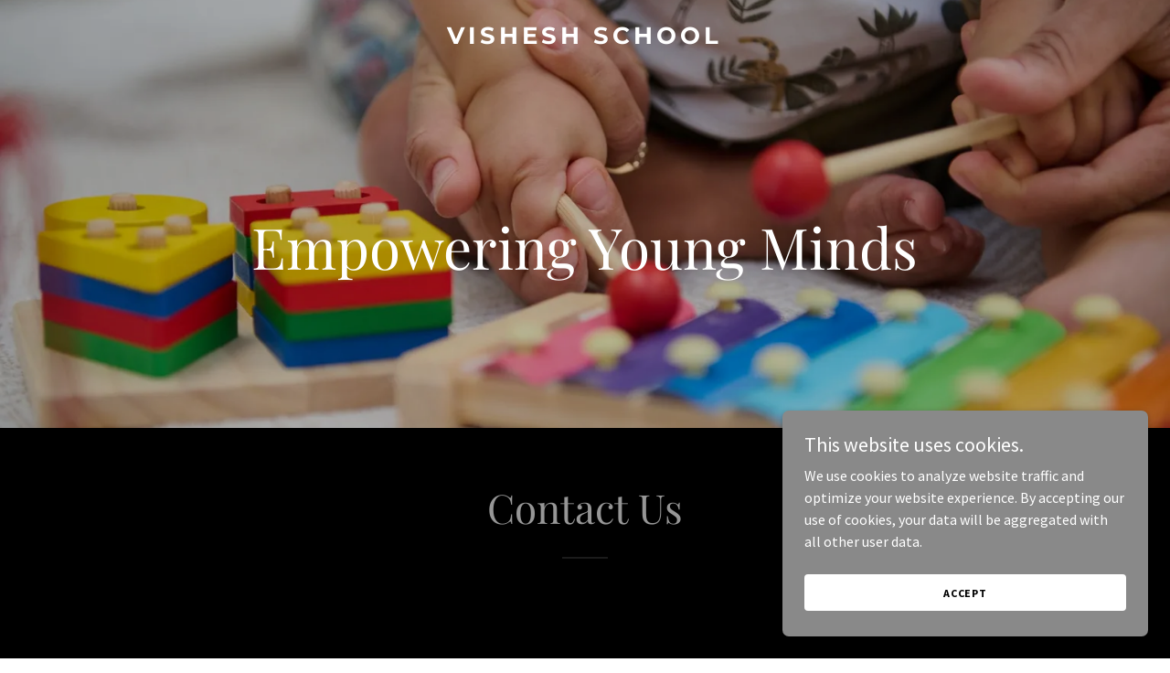

--- FILE ---
content_type: application/javascript
request_url: https://img1.wsimg.com/blobby/go/static/radpack/@widget/LAYOUT/bs-layout13-Theme-publish-Theme-a148e55d.js
body_size: 2452
content:
define("@widget/LAYOUT/bs-layout13-Theme-publish-Theme-a148e55d.js",["exports","~/c/bs-_rollupPluginBabelHelpers","~/c/bs-index3","~/c/bs-themeOverrides","~/c/bs-legacyOverrides","~/c/bs-defaultSocialIconPack","~/c/bs-loaders","~/c/bs-index","~/c/bs-overlayTypes","~/c/bs-imageToHeaderTreatments"],(function(e,t,r,a,o,n,i,s,l,g){"use strict";const{colorPackCategories:{NEUTRAL:d,ACCENT:u},buttons:c,contentPositions:{CENTER:m}}=(global.Core||guac["@wsb/guac-widget-core"]).constants,{LIGHT:h,LIGHT_ALT:p,LIGHT_COLORFUL:y,DARK:f,DARK_ALT:b,DARK_COLORFUL:S,COLORFUL:v,MVP:C}=(global.Core||guac["@wsb/guac-widget-core"]).constants.paintJobs,x={[l.F]:"category-overlay",[l.b]:"category-overlay",[l.c]:"category-solid",[l.B]:"category-overlay",[l.L]:"category-overlay",[l.W]:"category-solid",[l.d]:"category-overlay"},I=l.F;var w={id:"layout13",name:"modern",packs:{color:"005",font:"league-spartan"},logo:{font:"primary"},packCategories:{color:u,paintJob:C},headerProperties:{alignmentOption:"center"},headerTreatmentsConfig:{defaultHeaderTreatment:I,imageTreatments:x,heroContentItems:["tagline","tagline2","cta"],nonHeroContentItems:["phone"],headerTreatments:g.i(x),defaultProps:{[l.d]:{fullWidthMedia:!1,hasNavWithBackground:!1,roundedCorners:!0,category:d,contentPosition:m,alignment:"center"}},mediaSupport:{[l.e]:[I],[l.I]:Object.keys(x),[l.V]:[I,l.d],[l.S]:[I,l.d]}},showSlideshowTab:!0,hasNavWithBackground:!1,paintJobs:[h,p,y,v,S,b,f],defaultPaintJob:C,buttons:{primary:{fill:c.fills.SOLID,shape:c.shapes.ROUND,decoration:c.decorations.NONE,shadow:c.shadows.NONE,color:c.colors.PRIMARY},secondary:{fill:c.fills.SOLID,decoration:c.decorations.NONE,shadow:c.shadows.NONE,color:c.colors.PRIMARY},...s.C},defaultNavFamily:"nav10",hasLogoOverhang:!0,hasStickyNav:!0,hasLogoBorder:!1};const{SMALL_UNDERLINE:T}=s.s;class L extends r.D{static get displayName(){return"Theme13"}static getMutatorDefaultProps(e,t){const r=super.getMutatorDefaultProps(e,t),a=s.W[t]||r.enableCircularImage;return"HEADER"===e?{...r,hasLogoAlign:!0,useSlideshow:!0,useMediaTypeSelector:!0,showOverlayOpacityControls:!0,hasNavBackgroundToggle:!0,headerTreatmentsConfig:{...r.headerTreatmentsConfig,...w.headerTreatmentsConfig},enableVideoOverlaySlider:!0}:{...r,enableCircularImage:a}}constructor(){super(),t._(this,"sharedInputStyles",{style:{borderColor:"input",borderRadius:"medium",borderStyle:"solid",borderWidth:"xsmall"}}),this.mappedValues={...this.mappedValues,backgroundColorNavSolid(){return r.g(this,"background").setAlpha(25)},typographyOverrides:{LogoAlpha:{style:{font:"primary",color:"highContrast",fontSize:"large",fontWeight:"normal",letterSpacing:"normal",textTransform:"none"}},HeadingBeta:{style:{font:"primary",color:"highlight",fontSize:"xxlarge",fontWeight:"normal",letterSpacing:"normal",textTransform:"none"}},HeadingGamma:{style:{font:"alternate",color:"highlight",fontSize:"xlarge",fontWeight:"normal",letterSpacing:"normal",textTransform:"none"}},NavAlpha:{style:{font:"alternate",color:"highContrast",fontSize:"small",fontWeight:"normal",textTransform:"uppercase",letterSpacing:"0.071em",":hover":{color:"highContrast",opacity:"50%"},":active":{color:"highContrast"}},active:{style:{color:"highContrast",":hover":{color:"highContrast"}}}},SubNavAlpha:{style:{font:"alternate",color:"section",fontSize:"medium",fontWeight:"normal",letterSpacing:"normal",textTransform:"none",textDecoration:"none",":hover":{color:"section"},":active":{color:"section"}},active:{style:{fontWeight:"bold",color:"section",":hover":{color:"section"}}}},ButtonAlpha:e=>{const{size:t="default"}=e;return{style:{font:"alternate",fontWeight:"bold",textTransform:"uppercase",letterSpacing:"0.071em",...{small:{fontSize:"xsmall"},default:{fontSize:"small"},large:{fontSize:"medium"}}[t]}}},InputAlpha:e=>(global._||guac.lodash).merge(r.m.call(this,"BodyAlpha",e),{style:{color:"input","@xs-only":{fontSize:"medium"}}})}}}Heading(e){const{tag:t}=e,{widgetType:r,widgetPreset:a}=this.base;return super.Heading(this.merge({style:o.g(t,r,a)},e))}Intro(e){return super.Intro(this.merge({alignment:"center"},e))}Phone(e){return super.Phone(this.merge({style:{marginBottom:"xlarge",display:"inline-block",paddingTop:0,"@md":{marginBottom:"xxlarge",maxWidth:"50%"}}},e))}SocialLinksNavBarLink(e){return this.SocialLinksLink(this.merge({style:{"> svg":{margin:0,color:"highContrast",":hover":{color:"highContrast",opacity:"50%"}}}},e))}ContentCard(e){const t="about1"===this.base.widgetPreset?{style:{alignItems:"center"}}:{};return super.ContentCard(this.merge(t,e))}Hero(e){return super.Hero(this.merge({style:{position:"relative",marginVertical:0,paddingVertical:"medium",width:"100%",display:"flex",justifyContent:"center",flexDirection:"column",flexGrow:1,flexShrink:0,flexBasis:"auto","@md":{paddingVertical:"xlarge"}}},e))}Tagline(e){return super.Tagline(this.merge({style:{maxWidth:"100%",wordWrap:"break-word",overflowWrap:"break-word","@xs-only":{margin:"0 auto"}}},e))}SubTagline(e){return super.SubTagline(this.merge({style:{lineHeight:"1.5",maxWidth:"100%"}},e))}Icon(e){return super.Icon(this.merge({iconPack:{...r.f,...n.s}},e))}Loader(e){return i.a.apply(this,[e])}SectionHeading(e){const t=this.base,r=this.merge({},a.s(t),a.b(t),a.c(t),a.a(t));return super.SectionHeading(this.merge({style:{textAlign:"center",marginLeft:"auto","@md":{textAlign:"center",marginLeft:"auto"}},sectionHeadingHR:T,featured:!1},r,e))}DividerHR(e){const{category:t}=e;return super.HR(this.merge({style:{borderColor:"neutral"===t?"rgba(0, 0, 0, 0.3)":"rgba(255, 255, 255, 0.3)"}},e))}Pipe(e){return super.Pipe(this.merge({style:{height:"1em"}},e))}HeaderMediaBackground(e){return super.Background(this.merge({style:{display:"flex",alignItems:"center",justifyContent:"center",flexDirection:"column"}},e))}HeaderMediaFillBackground(e){return this.HeaderMediaBackground(this.merge({style:{justifyContent:"space-between"}},e))}HeaderMediaOrigBlurBackground(e){return super.Background(this.merge({style:{display:"flex",alignItems:"center",justifyContent:"center",flexDirection:"column"}},e))}HeaderMediaImage(e){let{headerTreatment:t,...r}=e;return super.Image(this.merge(t!==l.W&&t!==l.d?{style:{borderStyle:"solid",borderWidth:"large",borderColor:"white"},mobileGutterWidth:18}:{},r))}PromoBanner(e){return super.PromoBanner(this.merge({style:{position:"relative",zIndex:1}},e))}Input(e){return super.Input(this.merge({...this.sharedInputStyles},{style:{paddingVertical:"small",paddingHorizontal:"small"}},e))}NavigationDrawerInputSearch(e){return super.NavigationDrawerInputSearch(this.merge({...this.sharedInputStyles},e,{style:{borderColor:"lowContrastOverlay",borderWidth:"xsmall",backgroundColor:"section"}}))}InputFloatLabelLabel(e){return super.InputFloatLabelLabel(this.merge({style:{left:"16px",top:"33%"}},e))}InputTextArea(e){return super.InputTextArea(this.merge({rows:6},e))}InputSelect(e){return super.InputSelect(this.merge({...this.sharedInputStyles},e))}InputSelectElement(e){return super.InputSelectElement(this.merge({style:{paddingVertical:"small",paddingHorizontal:"small"}},e))}MediaObjectBackground(e){return super.MediaObjectBackground(this.merge({style:{borderRadius:"medium"}},e))}HeadingMajor(e){return super.HeadingMajor(this.merge({featured:!0},e))}PriceMajor(e){return super.PriceMajor(this.merge({typography:"HeadingDelta"},e))}SlideshowArrows(e){return super.SlideshowArrows(this.merge({style:{"@sm":{paddingHorizontal:"medium",marginHorizontal:"medium"}}},e))}NavigationDrawerLink(e){return super.NavigationDrawerLink(this.merge({style:{paddingRight:"xxsmall"}},e))}NavigationDrawerSubLink(e){return super.NavigationDrawerSubLink(this.merge({style:{paddingLeft:"medium"}},e))}IconSearch(e){return super.IconSearch(this.merge({style:{color:"highContrast"}},e))}Membership(e){return super.Membership(this.merge({style:{marginTop:"medium"}},e))}FormSearch(e){return super.FormSearch(this.merge({style:{marginTop:"small",marginBottom:"small"}},e))}}t._(L,"config",w),e.default=L,Object.defineProperty(e,"__esModule",{value:!0})})),"undefined"!=typeof window&&(window.global=window);
//# sourceMappingURL=bs-layout13-Theme-publish-Theme-a148e55d.js.map


--- FILE ---
content_type: application/javascript
request_url: https://img1.wsimg.com/blobby/go/static/radpack/@widget/LAYOUT/c/bs-index3-84bb078b.js
body_size: 83636
content:
define("@widget/LAYOUT/c/bs-index3-84bb078b.js",["radpack","exports","~/c/bs-_rollupPluginBabelHelpers","~/c/bs-overlayTypes","~/c/bs-index2","~/c/bs-index","~/c/bs-dataAids","@wsb/guac-widget-shared@^1/lib/components/ColorSwatch","@wsb/guac-widget-shared@^1/lib/components/Carousel","~/c/bs-navigationDrawer","~/c/bs-searchFormLocations","@wsb/guac-widget-shared@^1/lib/components/DynamicFontScaler"],(function(e,t,a,r,o,l,n,i,c,s,g,p){"use strict";class u extends((global.Core||guac["@wsb/guac-widget-core"]).UX2.utils.createElement("Background")){}a._(u,"propTypes",{className:(global.PropTypes||guac["prop-types"]).string,backgroundSize:(global.PropTypes||guac["prop-types"]).string,backgroundPosition:(global.PropTypes||guac["prop-types"]).string,style:(global.PropTypes||guac["prop-types"]).object,imageData:(global.PropTypes||guac["prop-types"]).object,mobileWidthMultiplier:(global.PropTypes||guac["prop-types"]).number,desktopWidthMultiplier:(global.PropTypes||guac["prop-types"]).number,blur:(global.PropTypes||guac["prop-types"]).bool}),a._(u,"defaultProps",{backgroundSize:"cover",backgroundPosition:"center",mobileWidthMultiplier:1,desktopWidthMultiplier:1});class d extends((global.Core||guac["@wsb/guac-widget-core"]).UX2.utils.createElement("Background","Half")){}a._(d,"propTypes",{className:(global.PropTypes||guac["prop-types"]).string,backgroundImage:(global.PropTypes||guac["prop-types"]).string,backgroundSize:(global.PropTypes||guac["prop-types"]).string,backgroundPosition:(global.PropTypes||guac["prop-types"]).string,style:(global.PropTypes||guac["prop-types"]).object,imageData:(global.PropTypes||guac["prop-types"]).object}),a._(d,"defaultProps",{backgroundSize:"cover",backgroundPosition:"center"}),u.Half=d;const h=(global.PropTypes||guac["prop-types"]).shape({url:(global.PropTypes||guac["prop-types"]).string,pageId:(global.PropTypes||guac["prop-types"]).string,widgetId:(global.PropTypes||guac["prop-types"]).string,linkId:(global.PropTypes||guac["prop-types"]).string,target:(global.PropTypes||guac["prop-types"]).string});class m extends((global.Core||guac["@wsb/guac-widget-core"]).UX2.utils.createElement("ContentBasic")){}a._(m,"propTypes",{heading:(global.PropTypes||guac["prop-types"]).oneOfType([(global.PropTypes||guac["prop-types"]).string,(global.PropTypes||guac["prop-types"]).shape({children:(global.PropTypes||guac["prop-types"]).any.isRequired,link:h})]),text:(global.PropTypes||guac["prop-types"]).oneOfType([(global.PropTypes||guac["prop-types"]).string,(global.PropTypes||guac["prop-types"]).shape({children:(global.PropTypes||guac["prop-types"]).any.isRequired,richtext:(global.PropTypes||guac["prop-types"]).bool})]),actionComponent:(global.PropTypes||guac["prop-types"]).object,action:(global.PropTypes||guac["prop-types"]).shape({children:(global.PropTypes||guac["prop-types"]).any.isRequired,link:h}),alignment:(global.PropTypes||guac["prop-types"]).oneOf(["left","center","right"])});class b extends((global.Core||guac["@wsb/guac-widget-core"]).UX2.utils.createElement("ContentWrap")){}a._(b,"propTypes",{data:(global.PropTypes||guac["prop-types"]).array,render:(global.PropTypes||guac["prop-types"]).func});class y extends((global.Core||guac["@wsb/guac-widget-core"]).UX2.utils.createElement("HeadingPair")){}a._(y,"propTypes",{heading:(global.PropTypes||guac["prop-types"]).oneOfType([(global.PropTypes||guac["prop-types"]).string,(global.PropTypes||guac["prop-types"]).shape({children:(global.PropTypes||guac["prop-types"]).string.isRequired})]),subheading:(global.PropTypes||guac["prop-types"]).oneOfType([(global.PropTypes||guac["prop-types"]).string,(global.PropTypes||guac["prop-types"]).shape({children:(global.PropTypes||guac["prop-types"]).string.isRequired})])});class C extends((global.Core||guac["@wsb/guac-widget-core"]).UX2.utils.createElement("Rating")){constructor(){super(...arguments),this.keyId=(global._||guac.lodash).uniqueId("rating")}}a._(C,"propTypes",{rating:(global.PropTypes||guac["prop-types"]).number.isRequired}),a._(C,"defaultProps",{rating:5});class f extends((global.Core||guac["@wsb/guac-widget-core"]).UX2.utils.createElement("CardBanner")){}a._(f,"propTypes",{heading:(global.PropTypes||guac["prop-types"]).string,headingProps:(global.PropTypes||guac["prop-types"]).object,action:(global.PropTypes||guac["prop-types"]).node});const{utils:x}=(global.Core||guac["@wsb/guac-widget-core"]).UX2;class w extends(x.createElement("Grid")){static getMargin(e,t,a){return`0 -${e/2}${t} ${a?`-${e}${t}`:0}`}static applySizingStyles(){let e=arguments.length>0&&void 0!==arguments[0]?arguments[0]:{},t=arguments.length>1&&void 0!==arguments[1]?arguments[1]:{},a=arguments.length>2?arguments[2]:void 0;const{gutter:r,bottom:o,spacing:l,spacingXs:n=l,spacingSm:i=n,spacingMd:c=i,spacingLg:s=c}=t;if(r){let t=e.margin=this.getMargin(...a.parseSizedUnit(a.mapPropValue("margin",n)),o);if(i!==n){const r=this.getMargin(...a.parseSizedUnit(a.mapPropValue("margin",i)),o);r!==t&&(t=r,(global._||guac.lodash).set(e,"@sm.margin",t))}if(c!==i){const r=this.getMargin(...a.parseSizedUnit(a.mapPropValue("margin",c)),o);r!==t&&(t=r,(global._||guac.lodash).set(e,"@md.margin",t))}if(s!==c){const r=this.getMargin(...a.parseSizedUnit(a.mapPropValue("margin",s)),o);r!==t&&(t=r,(global._||guac.lodash).set(e,"@lg.margin",t))}}else e.margin=0}}a._(w,"propTypes",{tag:(global.PropTypes||guac["prop-types"]).any,children:(global.PropTypes||guac["prop-types"]).node,wrap:(global.PropTypes||guac["prop-types"]).bool,equal:(global.PropTypes||guac["prop-types"]).bool,bottom:(global.PropTypes||guac["prop-types"]).bool,gutter:(global.PropTypes||guac["prop-types"]).bool,column:(global.PropTypes||guac["prop-types"]).bool,reverse:(global.PropTypes||guac["prop-types"]).bool,inset:(global.PropTypes||guac["prop-types"]).bool,size:(global.PropTypes||guac["prop-types"]).number,spacing:(global.PropTypes||guac["prop-types"]).any,xs:(global.PropTypes||guac["prop-types"]).number,sm:(global.PropTypes||guac["prop-types"]).number,md:(global.PropTypes||guac["prop-types"]).number,lg:(global.PropTypes||guac["prop-types"]).number,spacingXs:(global.PropTypes||guac["prop-types"]).any,spacingSm:(global.PropTypes||guac["prop-types"]).any,spacingMd:(global.PropTypes||guac["prop-types"]).any,spacingLg:(global.PropTypes||guac["prop-types"]).any}),a._(w,"defaultProps",{tag:"div",wrap:!0,gutter:!0,bottom:!0,size:0,spacing:"medium",spacingSm:"xlarger"});const{utils:T}=(global.Core||guac["@wsb/guac-widget-core"]).UX2;class v extends(T.createElement("Grid","Cell")){static getPadding(e,t,a){return`0 ${e/2}${t} ${a?`${e}${t}`:0}`}static getPercent(e,t){return(e||1)/(t||12)*100+"%"}static applySizingStyles(){let e=arguments.length>0&&void 0!==arguments[0]?arguments[0]:{},t=arguments.length>1&&void 0!==arguments[1]?arguments[1]:{},a=arguments.length>2?arguments[2]:void 0;const{gutter:r,bottom:o,spacing:l,spacingXs:n=l,spacingSm:i=n,spacingMd:c=i,spacingLg:s=c}=t;if(r){let t=e.padding=this.getPadding(...a.parseSizedUnit(a.mapPropValue("padding",n)),o);if(i!==n){const r=this.getPadding(...a.parseSizedUnit(a.mapPropValue("padding",i)),o);r!==t&&(t=r,(global._||guac.lodash).set(e,"@sm.padding",t))}if(c!==i){const r=this.getPadding(...a.parseSizedUnit(a.mapPropValue("padding",c)),o);r!==t&&(t=r,(global._||guac.lodash).set(e,"@md.padding",t))}if(s!==c){const r=this.getPadding(...a.parseSizedUnit(a.mapPropValue("padding",s)),o);r!==t&&(t=r,(global._||guac.lodash).set(e,"@lg.padding",t))}}else e.padding=0;return e}static applyPushPullStyles(){let e=arguments.length>0&&void 0!==arguments[0]?arguments[0]:{},t=arguments.length>1&&void 0!==arguments[1]?arguments[1]:{};const{push:a,pushXs:r=a,pushSm:o=r,pushMd:l=o,pushLg:n=l,pull:i,pullXs:c=i,pullSm:s=c,pullMd:g=s,pullLg:p=g,grid:u,gridXs:d=u,gridSm:h=d,gridMd:m=h,gridLg:b=m}=t;let y="initial";if(r>0&&(e.marginLeft=y=this.getPercent(r,d)),o!==r){const t=o>0?this.getPercent(o,h):"initial";t!==y&&(y=t,(global._||guac.lodash).set(e,"@sm.marginLeft",y))}if(l!==o){const t=l>0?this.getPercent(l,m):"initial";t!==y&&(y=t,(global._||guac.lodash).set(e,"@md.marginLeft",y))}if(n!==l){const t=n>0?this.getPercent(n,b):"initial";t!==y&&(y=t,(global._||guac.lodash).set(e,"@lg.marginLeft",y))}let C="initial";if(c>0&&(e.marginRight=C=this.getPercent(c,d)),s!==c){const t=s>0?this.getPercent(s,h):"initial";t!==C&&(C=t,(global._||guac.lodash).set(e,"@sm.marginRight",C))}if(g!==s){const t=g>0?this.getPercent(g,m):"initial";t!==C&&(C=t,(global._||guac.lodash).set(e,"@md.marginRight",C))}if(p!==g){const t=p>0?this.getPercent(p,b):"initial";t!==C&&(C=t,(global._||guac.lodash).set(e,"@lg.marginRight",C))}return e}static applySizeStyles(){let e=arguments.length>0&&void 0!==arguments[0]?arguments[0]:{},t=arguments.length>1&&void 0!==arguments[1]?arguments[1]:{};const{size:a,xs:r=a,sm:o=r,md:l=o,lg:n=l,grid:i,gridXs:c=i,gridSm:s=c,gridMd:g=s,gridLg:p=g}=t;let u="0%";if((r>0||c>0)&&(e.flexBasis=e.maxWidth=u=this.getPercent(r,c)),o!==r||s!==c){const t=o>0||s>0?this.getPercent(o,s):"0%";t!==u&&(u=t,(global._||guac.lodash).set(e,"@sm.flexBasis",u),(global._||guac.lodash).set(e,"@sm.maxWidth","0%"===u?"none":u))}if(l!==o||g!==s){const t=l>0||g>0?this.getPercent(l,g):"0%";t!==u&&(u=t,(global._||guac.lodash).set(e,"@md.flexBasis",u),(global._||guac.lodash).set(e,"@md.maxWidth","0%"===u?"none":u))}if(n!==l||p!==g){const t=n>0||p>0?this.getPercent(n,p):"0%";t!==u&&(u=t,(global._||guac.lodash).set(e,"@lg.flexBasis",u),(global._||guac.lodash).set(e,"@lg.maxWidth","0%"===u?"none":u))}return e}}a._(v,"propTypes",{tag:(global.PropTypes||guac["prop-types"]).any,children:(global.PropTypes||guac["prop-types"]).node,equal:(global.PropTypes||guac["prop-types"]).bool,bottom:(global.PropTypes||guac["prop-types"]).bool,gutter:(global.PropTypes||guac["prop-types"]).bool,column:(global.PropTypes||guac["prop-types"]).bool,first:(global.PropTypes||guac["prop-types"]).bool,last:(global.PropTypes||guac["prop-types"]).bool,size:(global.PropTypes||guac["prop-types"]).number,push:(global.PropTypes||guac["prop-types"]).number,pull:(global.PropTypes||guac["prop-types"]).number,grid:(global.PropTypes||guac["prop-types"]).number,spacing:(global.PropTypes||guac["prop-types"]).any,xs:(global.PropTypes||guac["prop-types"]).number,sm:(global.PropTypes||guac["prop-types"]).number,md:(global.PropTypes||guac["prop-types"]).number,lg:(global.PropTypes||guac["prop-types"]).number,inset:(global.PropTypes||guac["prop-types"]).bool,pushXs:(global.PropTypes||guac["prop-types"]).number,pushSm:(global.PropTypes||guac["prop-types"]).number,pushMd:(global.PropTypes||guac["prop-types"]).number,pushLg:(global.PropTypes||guac["prop-types"]).number,pullXs:(global.PropTypes||guac["prop-types"]).number,pullSm:(global.PropTypes||guac["prop-types"]).number,pullMd:(global.PropTypes||guac["prop-types"]).number,pullLg:(global.PropTypes||guac["prop-types"]).number,gridXs:(global.PropTypes||guac["prop-types"]).number,gridSm:(global.PropTypes||guac["prop-types"]).number,gridMd:(global.PropTypes||guac["prop-types"]).number,gridLg:(global.PropTypes||guac["prop-types"]).number,spacingXs:(global.PropTypes||guac["prop-types"]).any,spacingSm:(global.PropTypes||guac["prop-types"]).any,spacingMd:(global.PropTypes||guac["prop-types"]).any,spacingLg:(global.PropTypes||guac["prop-types"]).any}),a._(v,"defaultProps",{tag:"div",size:0,push:0,pull:0,grid:0,spacing:"small",spacingSm:"medium",spacingMd:"large"}),w.Cell=v;class P extends((global.Core||guac["@wsb/guac-widget-core"]).UX2.utils.createElement("MediaObject")){}a._(P,"propTypes",{heading:(global.PropTypes||guac["prop-types"]).oneOfType([(global.PropTypes||guac["prop-types"]).string,(global.PropTypes||guac["prop-types"]).shape({children:(global.PropTypes||guac["prop-types"]).string.isRequired})]),subheading:(global.PropTypes||guac["prop-types"]).oneOfType([(global.PropTypes||guac["prop-types"]).string,(global.PropTypes||guac["prop-types"]).shape({children:(global.PropTypes||guac["prop-types"]).string.isRequired})]),media:(global.PropTypes||guac["prop-types"]).shape({url:(global.PropTypes||guac["prop-types"]).string.isRequired})});class k extends((global.Core||guac["@wsb/guac-widget-core"]).UX2.utils.createElement("Header")){}a._(k,"propTypes",{category:(global.PropTypes||guac["prop-types"]).string,section:(global.PropTypes||guac["prop-types"]).string});class L extends((global.Core||guac["@wsb/guac-widget-core"]).UX2.utils.createElement("Page")){}a._(L,"propTypes",{fixedWidth:(global.PropTypes||guac["prop-types"]).bool});class E extends((global.Core||guac["@wsb/guac-widget-core"]).UX2.utils.createElement("Widget")){}a._(E,"propTypes",{category:(global.PropTypes||guac["prop-types"]).string.isRequired,section:(global.PropTypes||guac["prop-types"]).string.isRequired});class R extends((global.Core||guac["@wsb/guac-widget-core"]).UX2.utils.createElement("Widget","Banner")){}class M extends((global.Core||guac["@wsb/guac-widget-core"]).UX2.utils.createElement("Widget","Split")){}E.Banner=R,E.Split=M;const S="cardBackground",H=(global.PropTypes||guac["prop-types"]).shape({url:(global.PropTypes||guac["prop-types"]).string,pageId:(global.PropTypes||guac["prop-types"]).string,widgetId:(global.PropTypes||guac["prop-types"]).string,linkId:(global.PropTypes||guac["prop-types"]).string,target:(global.PropTypes||guac["prop-types"]).string});class z extends((global.Core||guac["@wsb/guac-widget-core"]).UX2.utils.createElement("ContentCard")){}a._(z,"propTypes",{id:(global.PropTypes||guac["prop-types"]).string,heading:(global.PropTypes||guac["prop-types"]).oneOfType([(global.PropTypes||guac["prop-types"]).string,(global.PropTypes||guac["prop-types"]).shape({children:(global.PropTypes||guac["prop-types"]).any.isRequired,link:H})]),text:(global.PropTypes||guac["prop-types"]).oneOfType([(global.PropTypes||guac["prop-types"]).string,(global.PropTypes||guac["prop-types"]).shape({children:(global.PropTypes||guac["prop-types"]).any.isRequired,richtext:(global.PropTypes||guac["prop-types"]).bool,textCollapseProps:(global.PropTypes||guac["prop-types"]).shape({enabled:(global.PropTypes||guac["prop-types"]).bool,renderMode:(global.PropTypes||guac["prop-types"]).string.isRequired,collapseThreshold:(global.PropTypes||guac["prop-types"]).number,expandIconProps:(global.PropTypes||guac["prop-types"]).shape({children:(global.PropTypes||guac["prop-types"]).any,"data-aid":(global.PropTypes||guac["prop-types"]).string}),collapseIconProps:(global.PropTypes||guac["prop-types"]).shape({children:(global.PropTypes||guac["prop-types"]).any,"data-aid":(global.PropTypes||guac["prop-types"]).string})})})]),image:(global.PropTypes||guac["prop-types"]).shape({alt:(global.PropTypes||guac["prop-types"]).string,src:(global.PropTypes||guac["prop-types"]).string,link:H,shrinkToFit:(global.PropTypes||guac["prop-types"]).bool,width:(global.PropTypes||guac["prop-types"]).oneOfType([(global.PropTypes||guac["prop-types"]).number,(global.PropTypes||guac["prop-types"]).string]),height:(global.PropTypes||guac["prop-types"]).oneOfType([(global.PropTypes||guac["prop-types"]).number,(global.PropTypes||guac["prop-types"]).string]),type:(global.PropTypes||guac["prop-types"]).oneOf(["image","background",S]),backgroundSize:(global.PropTypes||guac["prop-types"]).oneOf(["contain","cover"]),imageData:(global.PropTypes||guac["prop-types"]).object,style:(global.PropTypes||guac["prop-types"]).object}),action:(global.PropTypes||guac["prop-types"]).shape({children:(global.PropTypes||guac["prop-types"]).any,link:H}),alignment:(global.PropTypes||guac["prop-types"]).oneOf(["left","center","right"])});class A extends((global.Core||guac["@wsb/guac-widget-core"]).UX2.utils.createElement("ContentCards")){}a._(A,"propTypes",{cards:(global.PropTypes||guac["prop-types"]).arrayOf((global.PropTypes||guac["prop-types"]).object)});class B extends((global.Core||guac["@wsb/guac-widget-core"]).UX2.utils.createElement("SplitLayout")){}a._(B,"propTypes",{bleed:(global.PropTypes||guac["prop-types"]).bool,fluid:(global.PropTypes||guac["prop-types"]).bool,reverse:(global.PropTypes||guac["prop-types"]).bool,url:(global.PropTypes||guac["prop-types"]).string,contentElement:(global.PropTypes||guac["prop-types"]).element,mediaElement:(global.PropTypes||guac["prop-types"]).element});class I extends((global.Core||guac["@wsb/guac-widget-core"]).UX2.utils.createElement("Box")){}a._(I,"propTypes",{alignX:(global.PropTypes||guac["prop-types"]).oneOf(["left","middle","right","start","center","end"]),alignY:(global.PropTypes||guac["prop-types"]).oneOf(["top","middle","bottom","start","center","end"]),style:(global.PropTypes||guac["prop-types"]).object,children:(global.PropTypes||guac["prop-types"]).element});class V extends((global.Core||guac["@wsb/guac-widget-core"]).UX2.utils.createElement("VerticalBox")){}a._(V,"propTypes",{align:I.propTypes.alignX.isRequired,style:(global.PropTypes||guac["prop-types"]).object,children:(global.PropTypes||guac["prop-types"]).element});class X extends((global.Core||guac["@wsb/guac-widget-core"]).UX2.utils.createElement("HorizontalBox")){}a._(X,"propTypes",{align:I.propTypes.alignX.isRequired,style:(global.PropTypes||guac["prop-types"]).object,children:(global.PropTypes||guac["prop-types"]).element});class D extends((global.Core||guac["@wsb/guac-widget-core"]).UX2.utils.createElement("Modal")){}a._(D,"propTypes",{children:(global.PropTypes||guac["prop-types"]).node.isRequired,onClose:(global.PropTypes||guac["prop-types"]).func.isRequired,closeOnClickOutside:(global.PropTypes||guac["prop-types"]).bool,preventShrink:(global.PropTypes||guac["prop-types"]).bool,width:(global.PropTypes||guac["prop-types"]).number}),a._(D,"defaultProps",{closeOnClickOutside:!1,preventShrink:!1});class U extends((global.Core||guac["@wsb/guac-widget-core"]).UX2.utils.createElement("Modal","Popup")){}a._(U,"propTypes",{id:(global.PropTypes||guac["prop-types"]).string,children:(global.PropTypes||guac["prop-types"]).node.isRequired,onClose:(global.PropTypes||guac["prop-types"]).func.isRequired,closeOnClickOutside:(global.PropTypes||guac["prop-types"]).bool,preventShrink:(global.PropTypes||guac["prop-types"]).bool,width:(global.PropTypes||guac["prop-types"]).number,styles:(global.PropTypes||guac["prop-types"]).shape({bodyWrapper:(global.PropTypes||guac["prop-types"]).object,body:(global.PropTypes||guac["prop-types"]).object,content:(global.PropTypes||guac["prop-types"]).object,closeIcon:(global.PropTypes||guac["prop-types"]).object})}),a._(U,"defaultProps",{closeOnClickOutside:!1,preventShrink:!1});class W extends((global.Core||guac["@wsb/guac-widget-core"]).UX2.utils.createElement("Modal","Body")){}a._(W,"propTypes",{id:(global.PropTypes||guac["prop-types"]).string,children:(global.PropTypes||guac["prop-types"]).node.isRequired,onClose:(global.PropTypes||guac["prop-types"]).func.isRequired,preventShrink:(global.PropTypes||guac["prop-types"]).bool,width:(global.PropTypes||guac["prop-types"]).number,closeOnClickOutside:(global.PropTypes||guac["prop-types"]).bool,styles:(global.PropTypes||guac["prop-types"]).object}),a._(W,"defaultProps",{preventShrink:!1});class O extends((global.Core||guac["@wsb/guac-widget-core"]).UX2.utils.createElement("Modal","Overlay")){}a._(O,"propTypes",{children:(global.PropTypes||guac["prop-types"]).node.isRequired,style:(global.PropTypes||guac["prop-types"]).object}),D.Popup=U,D.Body=W,D.Overlay=O;class _ extends((global.Core||guac["@wsb/guac-widget-core"]).UX2.utils.createElement("ProductCard")){}a._(_,"propTypes",{assetProps:(global.PropTypes||guac["prop-types"]).shape({banner:(global.PropTypes||guac["prop-types"]).oneOfType([(global.PropTypes||guac["prop-types"]).shape({text:(global.PropTypes||guac["prop-types"]).string,productName:(global.PropTypes||guac["prop-types"]).string}),(global.PropTypes||guac["prop-types"]).bool]),name:(global.PropTypes||guac["prop-types"]).string,assets:(global.PropTypes||guac["prop-types"]).array,defaultAssetUrl:(global.PropTypes||guac["prop-types"]).string}),product:(global.PropTypes||guac["prop-types"]).shape({id:(global.PropTypes||guac["prop-types"]).number,slug:(global.PropTypes||guac["prop-types"]).string,name:(global.PropTypes||guac["prop-types"]).string,description_raw:(global.PropTypes||guac["prop-types"]).string,updated_at:(global.PropTypes||guac["prop-types"]).string,created_at:(global.PropTypes||guac["prop-types"]).string,currency:(global.PropTypes||guac["prop-types"]).string,price:(global.PropTypes||guac["prop-types"]).oneOfType([(global.PropTypes||guac["prop-types"]).shape({display:(global.PropTypes||guac["prop-types"]).string,numeric:(global.PropTypes||guac["prop-types"]).number,currency:(global.PropTypes||guac["prop-types"]).string}),(global.PropTypes||guac["prop-types"]).string]),sale_price:(global.PropTypes||guac["prop-types"]).oneOfType([(global.PropTypes||guac["prop-types"]).shape({display:(global.PropTypes||guac["prop-types"]).string,numeric:(global.PropTypes||guac["prop-types"]).number,currency:(global.PropTypes||guac["prop-types"]).string}),(global.PropTypes||guac["prop-types"]).string]),relative_url:(global.PropTypes||guac["prop-types"]).string,"on_sale?":(global.PropTypes||guac["prop-types"]).bool,variant_count:(global.PropTypes||guac["prop-types"]).number,has_price_range:(global.PropTypes||guac["prop-types"]).bool,ship_free:(global.PropTypes||guac["prop-types"]).bool,product_type:(global.PropTypes||guac["prop-types"]).string,defaultAssetUrl:(global.PropTypes||guac["prop-types"]).string,measurement_system:(global.PropTypes||guac["prop-types"]).string}),determineStyles:(global.PropTypes||guac["prop-types"]).func,dataAids:(global.PropTypes||guac["prop-types"]).objectOf((global.PropTypes||guac["prop-types"]).string),imageCropMethod:(global.PropTypes||guac["prop-types"]).string,showBorder:(global.PropTypes||guac["prop-types"]).bool,imageShape:(global.PropTypes||guac["prop-types"]).string,translate:(global.PropTypes||guac["prop-types"]).func,children:(global.PropTypes||guac["prop-types"]).any,productsPerRow:(global.PropTypes||guac["prop-types"]).number});class N extends((global.Core||guac["@wsb/guac-widget-core"]).UX2.utils.createElement("Intro")){}a._(N,"propTypes",{alignment:(global.PropTypes||guac["prop-types"]).oneOf(["left","center","right"]),heading:(global.PropTypes||guac["prop-types"]).object,text:(global.PropTypes||guac["prop-types"]).object});class F extends((global.Core||guac["@wsb/guac-widget-core"]).UX2.utils.createElement("ZeroStateOverlay")){}a._(F,"propTypes",{beforeContent:(global.PropTypes||guac["prop-types"]).any,button:(global.PropTypes||guac["prop-types"]).object,secondaryButton:(global.PropTypes||guac["prop-types"]).object,afterContent:(global.PropTypes||guac["prop-types"]).any,title:(global.PropTypes||guac["prop-types"]).any,description:(global.PropTypes||guac["prop-types"]).any});class j extends((global.Core||guac["@wsb/guac-widget-core"]).UX2.utils.createElement("Alert")){}a._(j,"propTypes",{children:(global.PropTypes||guac["prop-types"]).any,icon:(global.PropTypes||guac["prop-types"]).node,onClose:(global.PropTypes||guac["prop-types"]).func});class Z extends((global.Core||guac["@wsb/guac-widget-core"]).UX2.utils.createElement("Picture")){}a._(Z,"propTypes",{xsSrc:(global.PropTypes||guac["prop-types"]).string,smSrc:(global.PropTypes||guac["prop-types"]).string,mdSrc:(global.PropTypes||guac["prop-types"]).string,lgSrc:(global.PropTypes||guac["prop-types"]).string,xlSrc:(global.PropTypes||guac["prop-types"]).string,imgSrc:(global.PropTypes||guac["prop-types"]).string,imgAlt:(global.PropTypes||guac["prop-types"]).string});class $ extends((global.Core||guac["@wsb/guac-widget-core"]).UX2.utils.createElement("InputGroup")){}a._($,"propTypes",{input:(global.PropTypes||guac["prop-types"]).shape({placeholder:(global.PropTypes||guac["prop-types"]).string,value:(global.PropTypes||guac["prop-types"]).string,name:(global.PropTypes||guac["prop-types"]).string,handleChange:(global.PropTypes||guac["prop-types"]).func,style:(global.PropTypes||guac["prop-types"]).object,"data-route":(global.PropTypes||guac["prop-types"]).string}),button:(global.PropTypes||guac["prop-types"]).shape({"data-tccl":(global.PropTypes||guac["prop-types"]).string,"data-aid":(global.PropTypes||guac["prop-types"]).string,"data-route":(global.PropTypes||guac["prop-types"]).string,style:(global.PropTypes||guac["prop-types"]).object,children:(global.PropTypes||guac["prop-types"]).string}),error:(global.PropTypes||guac["prop-types"]).string,errorProps:(global.PropTypes||guac["prop-types"]).object});class G extends((global.Core||guac["@wsb/guac-widget-core"]).UX2.utils.createElement("CommerceCard","Overlay")){}a._(G,"propTypes",{name:(global.PropTypes||guac["prop-types"]).string,price:(global.PropTypes||guac["prop-types"]).string,salePrice:(global.PropTypes||guac["prop-types"]).string,imageUrl:(global.PropTypes||guac["prop-types"]).string,priceText:(global.PropTypes||guac["prop-types"]).string,productType:(global.PropTypes||guac["prop-types"]).string,cardType:(global.PropTypes||guac["prop-types"]).string,dataAids:(global.PropTypes||guac["prop-types"]).objectOf((global.PropTypes||guac["prop-types"]).string),category:(global.PropTypes||guac["prop-types"]).string,isImageShown:(global.PropTypes||guac["prop-types"]).bool,isPriceShown:(global.PropTypes||guac["prop-types"]).bool,linkText:(global.PropTypes||guac["prop-types"]).string,overlayAlpha:(global.PropTypes||guac["prop-types"]).number});class q extends((global.Core||guac["@wsb/guac-widget-core"]).UX2.utils.createElement("CommerceCard","Item")){}a._(q,"propTypes",{name:(global.PropTypes||guac["prop-types"]).string.isRequired,duration:(global.PropTypes||guac["prop-types"]).oneOfType([(global.PropTypes||guac["prop-types"]).string,(global.PropTypes||guac["prop-types"]).element]),price:(global.PropTypes||guac["prop-types"]).string.isRequired,imageUrl:(global.PropTypes||guac["prop-types"]).string,ribbonText:(global.PropTypes||guac["prop-types"]).string,cardSize:(global.PropTypes||guac["prop-types"]).object,ribbonType:(global.PropTypes||guac["prop-types"]).string,imageShape:(global.PropTypes||guac["prop-types"]).string,imageCropMethod:(global.PropTypes||guac["prop-types"]).string,hasImageBorder:(global.PropTypes||guac["prop-types"]).bool,imageData:(global.PropTypes||guac["prop-types"]).object,imageSrc:(global.PropTypes||guac["prop-types"]).string,imageList:(global.PropTypes||guac["prop-types"]).array,productType:(global.PropTypes||guac["prop-types"]).string,isBoxed:(global.PropTypes||guac["prop-types"]).bool,style:(global.PropTypes||guac["prop-types"]).object,eyebrowText:(global.PropTypes||guac["prop-types"]).string,footerText:(global.PropTypes||guac["prop-types"]).string,footerAlert:(global.PropTypes||guac["prop-types"]).bool,eventDate:(global.PropTypes||guac["prop-types"]).string,buttonText:(global.PropTypes||guac["prop-types"]).string,priceText:(global.PropTypes||guac["prop-types"]).string,salePrice:(global.PropTypes||guac["prop-types"]).string,ratings:(global.PropTypes||guac["prop-types"]).element,colors:(global.PropTypes||guac["prop-types"]).array,renderColorsLabel:(global.PropTypes||guac["prop-types"]).func,hoverButtonText:(global.PropTypes||guac["prop-types"]).string,onHoverButtonClick:(global.PropTypes||guac["prop-types"]).func,ratingsAlignLeft:(global.PropTypes||guac["prop-types"]).bool,isPriceShown:(global.PropTypes||guac["prop-types"]).bool,carouselWidthOffset:(global.PropTypes||guac["prop-types"]).string,dataAids:(global.PropTypes||guac["prop-types"]).objectOf((global.PropTypes||guac["prop-types"]).string),dataRoutes:(global.PropTypes||guac["prop-types"]).objectOf((global.PropTypes||guac["prop-types"]).string)}),a._(q,"defaultProps",{isPriceShown:!0});class Y extends((global.Core||guac["@wsb/guac-widget-core"]).UX2.utils.createElement("CommerceCard","PictureContainer")){}a._(Y,"propTypes",{children:(global.PropTypes||guac["prop-types"]).element,backgroundColor:(global.PropTypes||guac["prop-types"]).string,imageShape:(global.PropTypes||guac["prop-types"]).string,hasImageBorder:(global.PropTypes||guac["prop-types"]).bool,containerStyles:(global.PropTypes||guac["prop-types"]).object,canHaveBorder:(global.PropTypes||guac["prop-types"]).bool});class J extends((global.Core||guac["@wsb/guac-widget-core"]).UX2.utils.createElement("CommerceCard","Content")){}a._(J,"propTypes",{name:(global.PropTypes||guac["prop-types"]).string.isRequired,duration:(global.PropTypes||guac["prop-types"]).oneOfType([(global.PropTypes||guac["prop-types"]).string,(global.PropTypes||guac["prop-types"]).element]),eventDate:(global.PropTypes||guac["prop-types"]).string,price:(global.PropTypes||guac["prop-types"]).string.isRequired,salePrice:(global.PropTypes||guac["prop-types"]).string,priceText:(global.PropTypes||guac["prop-types"]).string,productType:(global.PropTypes||guac["prop-types"]).string,eyebrowText:(global.PropTypes||guac["prop-types"]).string,footerText:(global.PropTypes||guac["prop-types"]).string,footerAlert:(global.PropTypes||guac["prop-types"]).bool,ratings:(global.PropTypes||guac["prop-types"]).element,colors:(global.PropTypes||guac["prop-types"]).array,renderColorsLabel:(global.PropTypes||guac["prop-types"]).func,cardSize:(global.PropTypes||guac["prop-types"]).object,ratingsAlignLeft:(global.PropTypes||guac["prop-types"]).bool,titleProps:(global.PropTypes||guac["prop-types"]).object,cardType:(global.PropTypes||guac["prop-types"]).string,isBoxed:(global.PropTypes||guac["prop-types"]).bool,dataAids:(global.PropTypes||guac["prop-types"]).objectOf((global.PropTypes||guac["prop-types"]).string),dataRoutes:(global.PropTypes||guac["prop-types"]).objectOf((global.PropTypes||guac["prop-types"]).string),buttonText:(global.PropTypes||guac["prop-types"]).string,isLinkShown:(global.PropTypes||guac["prop-types"]).bool,isPriceShown:(global.PropTypes||guac["prop-types"]).bool,isImageShown:(global.PropTypes||guac["prop-types"]).bool,linkText:(global.PropTypes||guac["prop-types"]).string,linkCategory:(global.PropTypes||guac["prop-types"]).string,isPriceFeatured:(global.PropTypes||guac["prop-types"]).bool,style:(global.PropTypes||guac["prop-types"]).object});class Q extends((global.Core||guac["@wsb/guac-widget-core"]).UX2.utils.createElement("CommerceCard","Picture")){}a._(Q,"propTypes",{backgroundAssetUrl:(global.PropTypes||guac["prop-types"]).string,overlayAlpha:(global.PropTypes||guac["prop-types"]).number,imageCropMethod:(global.PropTypes||guac["prop-types"]).string,imageData:(global.PropTypes||guac["prop-types"]).object,src:(global.PropTypes||guac["prop-types"]).string,dataAids:(global.PropTypes||guac["prop-types"]).objectOf((global.PropTypes||guac["prop-types"]).string)});class K extends((global.Core||guac["@wsb/guac-widget-core"]).UX2.utils.createElement("CommerceCard","Title")){}a._(K,"propTypes",{title:(global.PropTypes||guac["prop-types"]).string.isRequired,isDigitalProduct:(global.PropTypes||guac["prop-types"]).bool,dataAids:(global.PropTypes||guac["prop-types"]).objectOf((global.PropTypes||guac["prop-types"]).string)});class ee extends((global.Core||guac["@wsb/guac-widget-core"]).UX2.utils.createElement("CommerceCard","PriceDisplay")){}a._(ee,"propTypes",{price:(global.PropTypes||guac["prop-types"]).string.isRequired,salePrice:(global.PropTypes||guac["prop-types"]).string,cardType:(global.PropTypes||guac["prop-types"]).string,priceText:(global.PropTypes||guac["prop-types"]).string,duration:(global.PropTypes||guac["prop-types"]).oneOfType([(global.PropTypes||guac["prop-types"]).string,(global.PropTypes||guac["prop-types"]).element]),dataAids:(global.PropTypes||guac["prop-types"]).objectOf((global.PropTypes||guac["prop-types"]).string),isLinkShown:(global.PropTypes||guac["prop-types"]).bool,isPriceFeatured:(global.PropTypes||guac["prop-types"]).bool});class te extends((global.Core||guac["@wsb/guac-widget-core"]).UX2.utils.createElement("CommerceCard","Colors")){}a._(te,"propTypes",{colors:(global.PropTypes||guac["prop-types"]).array.isRequired,renderColorsLabel:(global.PropTypes||guac["prop-types"]).func,isSingleMobileColumn:(global.PropTypes||guac["prop-types"]).bool});class ae extends((global.Core||guac["@wsb/guac-widget-core"]).UX2.utils.createElement("CommerceCard","Carousel")){}a._(ae,"propTypes",{width:(global.PropTypes||guac["prop-types"]).number,hasImageBorder:(global.PropTypes||guac["prop-types"]).bool,imageShape:(global.PropTypes||guac["prop-types"]).string,carouselWidthOffset:(global.PropTypes||guac["prop-types"]).string,imageList:(global.PropTypes||guac["prop-types"]).array,imageCropMethod:(global.PropTypes||guac["prop-types"]).string,ribbonComponent:(global.PropTypes||guac["prop-types"]).object,buttonComponent:(global.PropTypes||guac["prop-types"]).object,currentAssetIndex:(global.PropTypes||guac["prop-types"]).number,draggable:(global.PropTypes||guac["prop-types"]).bool});class re extends((global.Core||guac["@wsb/guac-widget-core"]).UX2.utils.createElement("Video")){}a._(re,"propTypes",{"data-field-route":(global.PropTypes||guac["prop-types"]).string,"data-field-id":(global.PropTypes||guac["prop-types"]).string,"data-aid":(global.PropTypes||guac["prop-types"]).string,url:(global.PropTypes||guac["prop-types"]).string,poster:(global.PropTypes||guac["prop-types"]).string,alt:(global.PropTypes||guac["prop-types"]).string,lazyLoad:(global.PropTypes||guac["prop-types"]).bool,height:(global.PropTypes||guac["prop-types"]).string,width:(global.PropTypes||guac["prop-types"]).string,containerStyle:(global.PropTypes||guac["prop-types"]).object,columnCountMap:(global.PropTypes||guac["prop-types"]).object});const{renderModes:{PUBLISH:oe}}=(global.Core||guac["@wsb/guac-widget-core"]).constants;class le extends((global.Core||guac["@wsb/guac-widget-core"]).UX2.utils.createElement("Drawer")){componentDidUpdate(){const{renderMode:e}=this.props;e===oe&&this.handleBodyOverflow()}handleBodyOverflow(){const{isOpen:e}=this.props;e?(this._prevScrollTop=document.documentElement.scrollTop,document.body.classList.add("disable-scroll")):(document.body.classList.remove("disable-scroll"),document.documentElement.scrollTop=this._prevScrollTop)}}a._(le,"propTypes",{maxWidth:(global.PropTypes||guac["prop-types"]).string,category:(global.PropTypes||guac["prop-types"]).string,backgroundColor:(global.PropTypes||guac["prop-types"]).string,children:(global.PropTypes||guac["prop-types"]).any.isRequired,left:(global.PropTypes||guac["prop-types"]).bool,isOpen:(global.PropTypes||guac["prop-types"]).bool,showCloseIcon:(global.PropTypes||guac["prop-types"]).bool,onCloseClick:(global.PropTypes||guac["prop-types"]).bool,renderMode:(global.PropTypes||guac["prop-types"]).string}),a._(le,"defaultProps",{maxWidth:"100%",left:!0,isOpen:!1,showCloseIcon:!0});class ne extends((global.Core||guac["@wsb/guac-widget-core"]).UX2.utils.createElement("PlaceholderMessage")){}a._(ne,"propTypes",{section:(global.PropTypes||guac["prop-types"]).string,message:(global.PropTypes||guac["prop-types"]).string,textProps:(global.PropTypes||guac["prop-types"]).object});class ie extends((global.Core||guac["@wsb/guac-widget-core"]).UX2.utils.createElement("Ribbon")){}a._(ie,"propTypes",{children:(global.PropTypes||guac["prop-types"]).string,dataAids:(global.PropTypes||guac["prop-types"]).objectOf((global.PropTypes||guac["prop-types"]).string),cardSize:(global.PropTypes||guac["prop-types"]).object,ribbonType:(global.PropTypes||guac["prop-types"]).string});const{utils:ce}=(global.Core||guac["@wsb/guac-widget-core"]).UX2;class se extends(ce.createElement("SplitPane")){}a._(se,"propTypes",{children:(global.PropTypes||guac["prop-types"]).node,split:(global.PropTypes||guac["prop-types"]).oneOf(["even","start-large","end-large"]),fullBleed:(global.PropTypes||guac["prop-types"]).bool,flip:(global.PropTypes||guac["prop-types"]).bool,gutter:(global.PropTypes||guac["prop-types"]).bool,spacingXs:(global.PropTypes||guac["prop-types"]).oneOfType([(global.PropTypes||guac["prop-types"]).string,(global.PropTypes||guac["prop-types"]).number]),spacingSm:(global.PropTypes||guac["prop-types"]).oneOfType([(global.PropTypes||guac["prop-types"]).string,(global.PropTypes||guac["prop-types"]).number]),spacingMd:(global.PropTypes||guac["prop-types"]).oneOfType([(global.PropTypes||guac["prop-types"]).string,(global.PropTypes||guac["prop-types"]).number]),spacingLg:(global.PropTypes||guac["prop-types"]).oneOfType([(global.PropTypes||guac["prop-types"]).string,(global.PropTypes||guac["prop-types"]).number]),roundedCorners:(global.PropTypes||guac["prop-types"]).bool,style:(global.PropTypes||guac["prop-types"]).object}),a._(se,"defaultProps",{split:"even",fullBleed:!1,flip:!1,spacingXs:"medium",spacingSm:"medium",roundedCorners:!1});const{utils:ge}=(global.Core||guac["@wsb/guac-widget-core"]).UX2;class pe extends(ge.createElement("SplitPane","Media")){}a._(pe,"propTypes",{mediaData:(global.PropTypes||guac["prop-types"]).object});const{utils:ue}=(global.Core||guac["@wsb/guac-widget-core"]).UX2;class de extends(ue.createElement("SplitPane","Content")){}a._(de,"propTypes",{children:(global.PropTypes||guac["prop-types"]).node,renderAsCard:(global.PropTypes||guac["prop-types"]).bool}),a._(de,"defaultProps",{renderAsCard:!0}),se.Media=pe,se.Content=de;var he={__proto__:null,Background:u,ContentBasic:m,ContentWrap:b,HeadingPair:y,Rating:C,CardBanner:f,Grid:w,MediaObject:P,Header:k,Page:L,Widget:E,WidgetBanner:R,WidgetSplit:M,ContentCard:z,ContentCards:A,SplitLayout:B,Box:I,VerticalBox:V,HorizontalBox:X,Modal:D,ProductCard:_,Intro:N,ZeroStateOverlay:F,Alert:j,Picture:Z,InputGroup:$,CommerceCardOverlay:G,CommerceCardItem:q,CommerceCardPictureContainer:Y,CommerceCardContent:J,CommerceCardPicture:Q,CommerceCardTitle:K,CommerceCardPriceDisplay:ee,CommerceCardColors:te,CommerceCardCarousel:ae,Video:re,Drawer:le,PlaceholderMessage:ne,Ribbon:ie,SplitPane:se};function me(){let e=arguments.length>0&&void 0!==arguments[0]?arguments[0]:{};(global.Core||guac["@wsb/guac-widget-core"]).utils.register({Group:{Blog:["List","Main","Aside","Content"],Card:["Link","Banner"],Carousel:[],Clock:["Value"],ContactBar:[],Content:["Big","Card","OverlayCard"],Featured:[],Form:["Search"],GoogleTranslate:[],Group:[],Hero:["Left","Center","Right","Header1"],Layout:[],Logo:["Heading"],Map:["Banner"],Media:["Object"],Membership:[],Menu:[],MobileNav:["Link","SubLink"],Nav:["Footer","Menu","Vertical","Horizontal","MoreMenu"],NavBar:[],NavigationDrawer:["Sub"],DrawerPanel:[],Product:["Asset","Banner","Label","Name","Prices"],CommerceOverlay:["Major","Medium","Mobile","Heading","Icon","Wrapper","MoreLink"],CommerceItem:["Heading","Icon","Label","Price","Button","Wrapper"],PromoBanner:["Seasonal"],SearchPopout:[],Section:["Banner","Split"],SlideshowArrows:[],SocialLinks:["Drawer","NavBar"],SplitItem:["Image"],UtilitiesMenu:[],HeaderMedia:[r.F,r.b,r.c,r.B,r.L],Sidebar:[],SubMenu:[],Ribbon:[]},Element:{Address:[],Background:[],Block:[],Button:["Previous","Next","FullWidth","Primary","Secondary","Spotlight","External"],CloseIcon:[],Container:["Fluid","Split"],Details:["Minor"],DisplayHeading:["Sub"],Divider:[],Dot:["Active"],Dropdown:[],Element:[],Embed:["Container","Video"],Error:[],FigCaption:["Overlay"],Figure:[],FooterLink:[],FooterDetails:[],FooterText:[],Heading:["Sub","Major","Minor","Middle","Product"],HR:[],Icon:["Hamburger","Search","Social","Airo","TrustedSite"],Image:["Thumbnail","Logo"],Input:["FloatLabel","TextArea","Checkbox","Select","Radio","Search"],Label:["Minor"],Link:["Arrow","Active","Content","Icon","Nested","NestedActive","Dropdown","DropdownActive"],List:["Nested"],ListItem:["Inline"],Loader:[],MoreLink:["Expand","Forward","Backward","Menu"],Option:[],Phone:[],Pipe:[],Price:["Major"],Ribbon:[],SVG:[],Table:["Header","Row","Cell"],Tagline:[],SubTagline:[],SupTagline:[],Text:["Major","Action"],Wrapper:["Image","Video","InsetEmbedVideo"],Video:[]},Component:{...he,...e}})}me();var be={fontDial:function(e){const{fontDials:t=[],locale:a,language:r}=this.base,o={locale:a,language:r};let l=!1;return t.some((t=>{const a=t&&t.getMetaWithOverrides&&t.getMetaWithOverrides(o)||t&&t.meta,r=a&&(global._||guac.lodash).get(a,e,void 0);return r&&(l=r),l})),l||e}};const ye="xs",Ce="sm",fe="md",xe="lg",we="xl";var Te=[ye,"sm",fe,xe,"xl"];const ve={[ye]:{xsmall:12,small:14,medium:16,mlarge:18,large:22,xlarge:28,xxlarge:32,xxxlarge:40,jumbo:44,xjumbo:48,xxjumbo:64},[Ce]:{xsmall:12,small:14,medium:16,mlarge:18,large:22,xlarge:30,xxlarge:38,xxxlarge:48,jumbo:62,xjumbo:72,xxjumbo:80},[fe]:{xsmall:12,small:14,medium:16,mlarge:18,large:22,xlarge:30,xxlarge:38,xxxlarge:48,jumbo:62,xjumbo:72,xxjumbo:96},[xe]:{xsmall:12,small:14,medium:16,mlarge:18,large:22,xlarge:32,xxlarge:44,xxxlarge:62,jumbo:72,xjumbo:96,xxjumbo:112},[we]:{xsmall:14,small:16,medium:18,mlarge:20,large:24,xlarge:36,xxlarge:48,xxxlarge:64,jumbo:74,xjumbo:98,xxjumbo:120}},{fontScales:{DEFAULT_WEBSITE_FONT_SCALES:Pe},fontSizes:{XSMALL:ke,SMALL:Le,MEDIUM:Ee,LARGE:Re,XLARGE:Me,XXLARGE:Se,XXXLARGE:He,JUMBO:ze,XJUMBO:Ae,XXJUMBO:Be,CUSTOM:Ie}}=(global.Core||guac["@wsb/guac-widget-core"]).constants,Ve=[ke,Le,Ee,"mlarge",Re,Me,Se,He,ze,Ae,Be,Ie];function Xe(e,t){const a=t&&Te.indexOf(t)>=0;if(Ve.indexOf(e)<0)return e;const r=this.mappedValues.fontSizeMapping||ve,o=r.xs.medium,l=this.base.theme.mapPropValue("fontDial",this.base.fontFamily),n=l?(l.size||o)/o:1,i=a?r[t][e]:r.xs[e];return Math.round(i*n)}function De(e,t){const a=(this.mappedValues.fontSizeMapping||ve)[t];return a?(global._||guac.lodash).clamp(e,a.xsmall,a.xxjumbo):e}var Ue={fontSize:function(){let e=arguments.length>0&&void 0!==arguments[0]?arguments[0]:"";const t=function(e){if(!(global._||guac.lodash).isString(e))return;const t=Te.find((t=>0===e.indexOf(t)));if(!t)return;const a=(global._||guac.lodash).lowerFirst(e.substr(t.length));return-1!==Ve.indexOf(a)?{deviceSize:t,newFontSize:a}:void 0}(e),a=this.base.fontScale,r=this.base.props.isLogo;let o="number"==typeof a?a:!r&&Pe[a]||Pe.medium;const l=this.base.fontScaleMultiplier;if(l&&(o*=Number(l)||1),!t){if(Ve.indexOf(e)>=0){const t=Xe.call(this,e,ye);return De.call(this,Math.round(t*o),ye)}return e}const n=Xe.call(this,t.newFontSize,t.deviceSize);return De.call(this,Math.round(n*o),t.deviceSize)}};const We="lighter",Oe="light",_e="normal",Ne="bold",Fe="bolder";var je=[We,Oe,_e,Ne,Fe];const Ze={};var $e={...be,...Ue,fontFamily:function(e){const t=this.mapPropValue("fontDial",e);return t&&t.family||e},fontWeight:function(e){return-1===je.indexOf(e)?e:function(e){let t=arguments.length>1&&void 0!==arguments[1]?arguments[1]:[],a=t.indexOf(e);-1===a&&(t.unshift(e),a=0);const r=[e,...t].join();if(!(r in Ze)){const o=t.slice(0,a+1),l=o.length,n=t.slice(a),i=n.length;Ze[r]={[We]:o[0],[Oe]:l>1&&o[Math.round(l/3)]||e,[_e]:e,[Ne]:i>1&&n[Math.round(i/3)]||e,[Fe]:n[i-1]}}return Ze[r]}(this.mapPropValue("fontDial",`${this.base.fontFamily||"primary"}.weight`)||400,this.mapPropValue("fontDial",`${this.base.fontFamily||"primary"}.weights`))[e]},hasFontSet:function(){let e=arguments.length>1&&void 0!==arguments[1]?arguments[1]:"old-standard-tt";return(arguments.length>0&&void 0!==arguments[0]?arguments[0]:[]).find((t=>t===e))}};const{CTAButton:Ge}=(global.Core||guac["@wsb/guac-widget-core"]).components,qe={left:"flex-start",right:"flex-end",center:"center"};class Ye extends(global.React||guac.react).Component{render(){const{action:e,alignment:t}=this.props,{children:a,link:r,...o}=e,l=t?{alignSelf:qe[t]}:{},n={element:(global.Core||guac["@wsb/guac-widget-core"]).UX2.Element.Button.Secondary,ctaButton:{label:a,enabled:!0,...r},...o};return(global.React||guac.react).createElement((global.Core||guac["@wsb/guac-widget-core"]).UX2.Element.Block,{style:l,children:(global.React||guac.react).createElement(Ge,n)})}}a._(Ye,"propTypes",{action:(global.PropTypes||guac["prop-types"]).shape({children:(global.PropTypes||guac["prop-types"]).any,link:(global.PropTypes||guac["prop-types"]).shape({url:(global.PropTypes||guac["prop-types"]).string,pageId:(global.PropTypes||guac["prop-types"]).string,widgetId:(global.PropTypes||guac["prop-types"]).string,linkId:(global.PropTypes||guac["prop-types"]).string,target:(global.PropTypes||guac["prop-types"]).string}),target:(global.PropTypes||guac["prop-types"]).string}),alignment:(global.PropTypes||guac["prop-types"]).oneOf(["left","center","right"])});const{Link:Je}=(global.Core||guac["@wsb/guac-widget-core"]).components,Qe=(global.PropTypes||guac["prop-types"]).shape({url:(global.PropTypes||guac["prop-types"]).string,pageId:(global.PropTypes||guac["prop-types"]).string,widgetId:(global.PropTypes||guac["prop-types"]).string,linkId:(global.PropTypes||guac["prop-types"]).string,target:(global.PropTypes||guac["prop-types"]).string});class Ke extends(global.React||guac.react).Component{render(){const{heading:e,style:t={}}=this.props,{link:r,...l}=e&&o.s(e),n=(global.React||guac.react).createElement((global.Core||guac["@wsb/guac-widget-core"]).UX2.Element.Heading,a.a({style:t},l));return l.children?r?(global.React||guac.react).createElement(Je,{linkData:r}," ",n," "):n:null}}a._(Ke,"propTypes",{heading:(global.PropTypes||guac["prop-types"]).oneOfType([(global.PropTypes||guac["prop-types"]).string,(global.PropTypes||guac["prop-types"]).shape({children:(global.PropTypes||guac["prop-types"]).any.isRequired,link:Qe})]),style:(global.PropTypes||guac["prop-types"]).object});const{renderModes:{EDIT:et}}=(global.Core||guac["@wsb/guac-widget-core"]).constants,tt=340,at=60;class rt extends(global.React||guac.react).Component{getPlainCaption(e){let t;const a=e.blocks;if(a.length>1){const e=[];a.forEach((t=>""===t.text?e.push("\n\n"):e.push(t.text))),t=e.join("")}else t=a[0].text;return t}getShortenedCaption(e,t,a){if(!e)return t.slice(0,a);let r,o=0;e.blocks.some(((e,t)=>(o+=e.text.length,r=t,o>=a)));const l=e.blocks.map(((e,t)=>{if(t===r){const t=e.text.slice(0,-(o-a));return{...e,text:t}}return t>r?null:e})).filter(Boolean),n={...e,blocks:l};return JSON.stringify(n)}renderCollapsedText(e){const{alignment:t}=this.props,{children:r,textCollapseProps:o={}}=e,{collapseThreshold:l=tt,collapseMinOverflow:n=at,expandIconProps:i={},collapseIconProps:c={},renderMode:s}=o;let g;try{g=JSON.parse(r),g.blocks||(g=null)}catch(e){}const p=(g?this.getPlainCaption(g).length:r.length)>l+n,u=p&&s===et,d=(global._||guac.lodash).uniqueId("collapsedTextBlock"),h=(global._||guac.lodash).uniqueId("expandedTextBlock"),m=(global._||guac.lodash).uniqueId("expandTextToggle"),b={id:m,type:"checkbox",role:"button",style:{display:"none",[`:checked ~ #${h}`]:{display:"block"},[`:checked ~ #${d}`]:{display:"none"},[`:not(:checked) ~ #${h}`]:{display:"none"},[`:not(:checked) ~ #${d}`]:{display:"block"}}},y=(global.React||guac.react).createElement((global.Core||guac["@wsb/guac-widget-core"]).UX2.Element.Block,{id:d,style:{display:u?"none":"block"}},(global.React||guac.react).createElement((global.Core||guac["@wsb/guac-widget-core"]).UX2.Element.Text,a.a({alignment:t},(global._||guac.lodash).omit(e,"textCollapseProps"),{children:this.getShortenedCaption(g,r,l)})),(global.React||guac.react).createElement((global.Core||guac["@wsb/guac-widget-core"]).UX2.Element.Label,{for:m},(global.React||guac.react).createElement((global.Core||guac["@wsb/guac-widget-core"]).UX2.Element.MoreLink.Expand,a.a({style:{marginVertical:"xsmall"}},i)))),C=(global.React||guac.react).createElement((global.Core||guac["@wsb/guac-widget-core"]).UX2.Element.Block,{id:h,style:{display:u?"block":"none"}},(global.React||guac.react).createElement((global.Core||guac["@wsb/guac-widget-core"]).UX2.Element.Text,a.a({alignment:t},(global._||guac.lodash).omit(e,"textCollapseProps"))),(global.React||guac.react).createElement((global.Core||guac["@wsb/guac-widget-core"]).UX2.Element.Label,{for:m},(global.React||guac.react).createElement((global.Core||guac["@wsb/guac-widget-core"]).UX2.Element.MoreLink.Expand,a.a({style:{marginVertical:"xsmall"},expanded:!0},c))));return p?(global.React||guac.react).createElement((global.React||guac.react).Fragment,null,!u&&(global.React||guac.react).createElement((global.Core||guac["@wsb/guac-widget-core"]).UX2.Element.Input,b),y,C):(global.React||guac.react).createElement((global.Core||guac["@wsb/guac-widget-core"]).UX2.Element.Text,a.a({alignment:t},(global._||guac.lodash).omit(e,"textCollapseProps")))}render(){const{text:e,alignment:t}=this.props,r=e&&o.s({style:{flexGrow:1},...e}),{children:l,textCollapseProps:n={}}=r;return l?n.enabled?this.renderCollapsedText(r):(global.React||guac.react).createElement((global.Core||guac["@wsb/guac-widget-core"]).UX2.Element.Text,a.a({alignment:t},(global._||guac.lodash).omit(r,"textCollapseProps"))):null}}a._(rt,"propTypes",{text:(global.PropTypes||guac["prop-types"]).oneOfType([(global.PropTypes||guac["prop-types"]).string,(global.PropTypes||guac["prop-types"]).shape({children:(global.PropTypes||guac["prop-types"]).any.isRequired,richtext:(global.PropTypes||guac["prop-types"]).bool,textCollapseProps:(global.PropTypes||guac["prop-types"]).shape({enabled:(global.PropTypes||guac["prop-types"]).bool,renderMode:(global.PropTypes||guac["prop-types"]).string.isRequired,collapseThreshold:(global.PropTypes||guac["prop-types"]).number,expandIconProps:(global.PropTypes||guac["prop-types"]).shape({children:(global.PropTypes||guac["prop-types"]).any,"data-aid":(global.PropTypes||guac["prop-types"]).string}),collapseIconProps:(global.PropTypes||guac["prop-types"]).shape({children:(global.PropTypes||guac["prop-types"]).any,"data-aid":(global.PropTypes||guac["prop-types"]).string})})})]),alignment:(global.PropTypes||guac["prop-types"]).string});const ot={left:"flex-start",right:"flex-end"};function lt(e){let{alignment:t="center",heading:a,text:r,actionComponent:l,action:n,...i}=e;const c=a&&o.s(a),s=r&&o.s(r),g={display:"flex",flexDirection:"column",width:"100%","> *":{maxWidth:"100%"},alignItems:ot[t]||t,textAlign:t,...o.a("medium"),"@xs-only":o.a("about2"===this.base.widgetPreset?"small":"medium")};return n&&(l=(global.React||guac.react).createElement(Ye,{key:"action",action:n})),this.merge({tag:(global.Core||guac["@wsb/guac-widget-core"]).UX2.Element.Block,group:"Content",children:[!!c&&c.children&&(global.React||guac.react).createElement(Ke,{key:"heading",heading:c}),!!s&&s.children&&(global.React||guac.react).createElement(rt,{key:"text",text:s,alignment:t}),!!l&&l],style:g},i)}function nt(e){let{data:t=[],render:r=e=>e,cellProps:o,cellStyle:l,alignmentOption:n="center",...i}=e;const c=t.length;let s;s=c>1?c<6&&c%2==0?{xs:12,sm:6,md:6}:{xs:12,sm:6,md:4}:{xs:12,sm:8};return this.merge({tag:(global.Core||guac["@wsb/guac-widget-core"]).UX2.Component.Grid,children:t.map(((e,t)=>(global.React||guac.react).createElement((global.Core||guac["@wsb/guac-widget-core"]).UX2.Component.Grid.Cell,a.a({},o||s,{key:e.key||t,children:r(e,t),style:l})))),style:{textAlign:"center",justifyContent:{left:"flex-start",center:"center",right:"flex-end"}[n]}},i)}function it(e){let{heading:t,subheading:r,...l}=e;const n=t&&o.s(t),i=r&&o.s(r);return this.merge({tag:(global.Core||guac["@wsb/guac-widget-core"]).UX2.Element.Block,children:[(global.React||guac.react).createElement((global.Core||guac["@wsb/guac-widget-core"]).UX2.Element.Heading,a.a({key:"heading"},n)),(global.React||guac.react).createElement((global.Core||guac["@wsb/guac-widget-core"]).UX2.Element.Heading.Sub,a.a({key:"sub"},i))],style:{...o.a("small")}},l)}function ct(e){let{rating:t,...a}=e,r=5,o=t;const l=this.base.keyId,n="ZILLOW"===this.base.widgetType?"rgb(28,182,71)":"#FBCF1E",i=[];for(;r--;)o>=1?i.push(100):o<1&&o>0?i.push(100*o):i.push(0),o--;return this.merge({tag:(global.Core||guac["@wsb/guac-widget-core"]).UX2.Element.Block,section:"default",category:"neutral",children:i.map(((e,t)=>function(e){const{width:t,fill:a,color:r,emptyColor:o,key:l,keyId:n}=e;return(global.React||guac.react).createElement("div",{key:l,style:{width:`${t}px`}},(global.React||guac.react).createElement((global.Core||guac["@wsb/guac-widget-core"]).UX2.Element.SVG,{viewBox:"0 0 50 50",style:{width:"100%",height:"auto"}},(global.React||guac.react).createElement("defs",null,(global.React||guac.react).createElement("linearGradient",{id:`fillStyle-${n}-${l}`},function(e,t,a){if(100===e)return[(global.React||guac.react).createElement("stop",{offset:"0%",stopColor:t,key:"gradient1"}),(global.React||guac.react).createElement("stop",{offset:"100%",stopColor:t,key:"gradient2"})];return[(global.React||guac.react).createElement("stop",{offset:"0%",stopColor:t,key:"gradient3"}),(global.React||guac.react).createElement("stop",{offset:`${e}%`,stopColor:t,key:"gradient4"}),(global.React||guac.react).createElement("stop",{offset:`${e}%`,stopColor:a,key:"gradient5"}),(global.React||guac.react).createElement("stop",{offset:"100%",stopColor:a,key:"gradient6"})]}(a,r,o))),(global.React||guac.react).createElement("path",{d:"m25,1 6,17h18l-14,11 5,17-15-10-15,10 5-17-14-11h18z",fill:`url(#fillStyle-${n}-${l})`})))}({key:`star-${t}`,fill:e,width:"20",color:n,emptyColor:"rgb(224,224,224)",keyId:l}))),style:{display:"flex",backgroundColor:"section"}},a)}function st(e){let{heading:t,headingProps:r={},action:o,...l}=e;return this.merge({tag:(global.Core||guac["@wsb/guac-widget-core"]).UX2.Element.Container,group:"Card",groupType:"Banner",children:(global.React||guac.react).createElement((global.React||guac.react).Fragment,null,t&&(global.React||guac.react).createElement((global.Core||guac["@wsb/guac-widget-core"]).UX2.Element.Block,null,(global.React||guac.react).createElement((global.Core||guac["@wsb/guac-widget-core"]).UX2.Element.Heading,a.a({level:2},r),t)),o&&(global.React||guac.react).createElement((global.Core||guac["@wsb/guac-widget-core"]).UX2.Element.Block,null,o))},l)}function gt(e){const{size:t,xs:a=t,sm:r=a,md:o=r,lg:l=o,spacing:n,spacingXs:i=n,spacingSm:c=i,spacingMd:s=c,spacingLg:g=s,tag:p,children:u,wrap:d,equal:h,bottom:m,gutter:b,column:y,reverse:C,inset:f,alignFinalRow:x}=e,{Grid:w,Grid:{Cell:T}}=(global.Core||guac["@wsb/guac-widget-core"]).UX2.Component,v={display:"flex",boxSizing:"border-box",flexDirection:y?"column":"row",flexWrap:d?"wrap":"nowrap"};x&&(v[":after"]={content:'""',flex:"auto",maxWidth:"25%"}),C&&(v.flexDirection+="-reverse"),w.applySizingStyles(v,e,this);const P={gutter:b,bottom:m,equal:h,column:y,spacing:n,spacingXs:i,spacingSm:c,spacingMd:s,spacingLg:g,gridXs:a,gridSm:r,gridMd:o,gridLg:l},k=f?{...P,inset:f}:P,L=(global.React||guac.react).Children.toArray(u).filter((e=>{const t=typeof e;return"object"===t?(global.React||guac.react).isValidElement(e):"string"!==t||!!e})).map(((e,t)=>{const a=e&&e.type;let r;if(a&&a.prototype){if(a===T||a.prototype instanceof T)return(global.React||guac.react).cloneElement(e,k);(a===w||a.prototype instanceof w)&&(r={...e&&e.props&&e.props.style,margin:0})}return(global.React||guac.react).createElement(T,{key:t,...k,style:r},e)}));return L.length?this.merge({tag:p,style:v,children:L},(global._||guac.lodash).omit(e,Object.keys(w.propTypes))):null}function pt(e){const{tag:t,children:a,first:r,last:o,equal:l,column:n,inset:i}=e,{Grid:c}=(global.Core||guac["@wsb/guac-widget-core"]).UX2.Component,s={boxSizing:"border-box",flexGrow:"1",flexShrink:"1",flexBasis:n?"auto":"0%",maxWidth:"100%"};l&&(s.display="flex",s.flexWrap="wrap"),r?s.order=-1:o&&(s.order=1);const g=i?{...e,gridSm:12,sm:10,pushSm:1,md:8,pushMd:2}:e;return c.Cell.applySizingStyles(s,e,this),c.Cell.applyPushPullStyles(s,g),c.Cell.applySizeStyles(s,g),this.merge({tag:t,style:s,children:l?(global.React||guac.react).Children.map(a,(e=>(global.React||guac.react).cloneElement(e,{style:{...e.props&&e.props.style,flexGrow:"1",flexShrink:"1",flexBasis:"100%"}}))):a},(global._||guac.lodash).omit(e,Object.keys(c.Cell.propTypes)))}function ut(e){let{heading:t,subheading:a,media:r,...l}=e;return this.merge({tag:(global.Core||guac["@wsb/guac-widget-core"]).UX2.Element.Block,children:[r&&r.url&&(global.React||guac.react).createElement((global.Core||guac["@wsb/guac-widget-core"]).UX2.Component.Background,{key:"background",backgroundImage:r.url}),(global.React||guac.react).createElement((global.Core||guac["@wsb/guac-widget-core"]).UX2.Component.HeadingPair,{key:"heading",heading:t,subheading:a})],style:{textAlign:"left",display:"flex",flexDirection:"row",...o.b("medium")}},l)}gt.propTypes={tag:(global.PropTypes||guac["prop-types"]).any,children:(global.PropTypes||guac["prop-types"]).node,wrap:(global.PropTypes||guac["prop-types"]).bool,equal:(global.PropTypes||guac["prop-types"]).bool,bottom:(global.PropTypes||guac["prop-types"]).bool,gutter:(global.PropTypes||guac["prop-types"]).bool,column:(global.PropTypes||guac["prop-types"]).bool,reverse:(global.PropTypes||guac["prop-types"]).bool,inset:(global.PropTypes||guac["prop-types"]).bool,alignFinalRow:(global.PropTypes||guac["prop-types"]).bool,size:(global.PropTypes||guac["prop-types"]).number,spacing:(global.PropTypes||guac["prop-types"]).any,xs:(global.PropTypes||guac["prop-types"]).number,sm:(global.PropTypes||guac["prop-types"]).number,md:(global.PropTypes||guac["prop-types"]).number,lg:(global.PropTypes||guac["prop-types"]).number,spacingXs:(global.PropTypes||guac["prop-types"]).any,spacingSm:(global.PropTypes||guac["prop-types"]).any,spacingMd:(global.PropTypes||guac["prop-types"]).any,spacingLg:(global.PropTypes||guac["prop-types"]).any};const{XS_MAX:dt,SM_MIN:ht,SM_MAX:mt,MD_MIN:bt,MD_MAX:yt,LG_MIN:Ct,LG_MAX:ft,XL_MIN:xt}=(global.Core||guac["@wsb/guac-widget-core"]).constants.breakpoints;function wt(e){let{xsSrc:t,smSrc:a=t,mdSrc:r=a,lgSrc:o=r,xlSrc:l=o,imgSrc:n=r||o||l,imgAlt:i="",...c}=e;const{dataAid:s,style:g={}}=c;return this.merge({tag:"picture","data-aid":s,style:g,children:(global.React||guac.react).createElement((global.React||guac.react).Fragment,null,t&&(global.React||guac.react).createElement("source",{srcSet:t,media:`(max-width: ${dt}px)`}),a&&(global.React||guac.react).createElement("source",{srcSet:a,media:`(min-width: ${ht}px) and (max-width: ${mt}px)`}),r&&(global.React||guac.react).createElement("source",{srcSet:r,media:`(min-width: ${bt}px) and (max-width: ${yt}px)`}),o&&(global.React||guac.react).createElement("source",{srcSet:o,media:`(min-width: ${Ct}px) and (max-width: ${ft}px)`}),l&&(global.React||guac.react).createElement("source",{srcSet:l,media:`(min-width: ${xt}px)`}),n&&(global.React||guac.react).createElement("img",{src:n,alt:i}))},c)}const{imageDimensionConfig:Tt,FIT_IMAGE:vt,LANDSCAPE:Pt,CIRCLE:kt}=(global.Core||guac["@wsb/guac-widget-core"]).constants.imageDimensions,Lt="//img1.wsimg.com/isteam/ip/static/transparent_placeholder.png",Et=Tt[Pt].aspectRatio,Rt=kt,Mt=/[.-]wsimg\.com\//;function St(e){return!!Mt.test(e)}function Ht(e){return e?e.split("/").filter(Boolean).map((e=>{const[t,a]=e.split("=");return{name:t,value:a}})):[]}function zt(e){return null==e?[]:"string"==typeof e?Ht(e):Array.isArray(e)?e:Object.entries(e).map((e=>{let[t,a]=e;return{name:t,value:a}}))}function At(e,t){const a=function(e){if(!St(e))return null;const[t,a]=e.split("/:/");return{source:t,operations:Ht(a)}}(e);return null==a?e:function(e){let{source:t,operations:a}=e;if(null==a)return t;const r=a.map((e=>{let{name:t,value:a}=e;return null==a?t:`${t}=${a}`})).join("/");return r?t+"/:/"+r:t}({source:a.source,operations:[...a.operations,...zt(t)]})}function Bt(e){let t=arguments.length>1&&void 0!==arguments[1]?arguments[1]:"";return e&&"string"==typeof e?e.replace(/\/:\/rs=w:[0-9]*,h:[0-9]*/,t):""}function It(e,t,a){return"string"==typeof(e?.imageUrl||e?.image)?function(e){return St(e)?e:function(){return(arguments.length>0&&void 0!==arguments[0]?arguments[0]:"").split("/:/")[0]}(e)}((global.Core||guac["@wsb/guac-widget-core"]).utils.generateImageServiceUrl(e)):a?.fallbackBackgroundImageSrc?a.fallbackBackgroundImageSrc.replace(/\{(width|height)\}/g,"+0"):t||""}function Vt(e,t){return t.map((t=>`${function(e,t){const{outputHeight:a,outputWidth:r,aspectRatio:o}=e;let l=Math.max(0,Math.min(r,t));const n=r/l;let i,c=Math.floor(a/n);return!r&&o&&(l=t,c=l/o),l&&(i=`w:${l}`,c&&(i+=`,h:${c}`),i+=",cg:true,m,i:true"),At(Lt,{rs:i,qt:"q:1",ll:"n:true"})}(e,t)} ${t}w`))}const{XS_MAX:Xt,SM_MIN:Dt,SM_MAX:Ut,MD_MIN:Wt,MD_MAX:Ot,LG_MIN:_t,LG_MAX:Nt,XL_MIN:Ft}=(global.Core||guac["@wsb/guac-widget-core"]).constants.breakpoints,jt=[{max:450,isMobile:!0,breakpoint:"@xs-only"},{min:451,max:Xt,isMobile:!0,breakpoint:"@xs-only"},{min:Dt,max:Ut,isTablet:!0,breakpoint:"@sm-only"},{min:Wt,max:Ot,breakpoint:"@md-only"},{min:_t,max:Nt,breakpoint:"@lg-only"},{min:Ft,max:1920,breakpoint:"@xl"},{min:1921,breakpoint:"@xl"}],Zt=[1,2,3],{HEADER:$t}=(global.Core||guac["@wsb/guac-widget-core"]).constants.widgetTypes,{PUBLISH:Gt}=(global.Core||guac["@wsb/guac-widget-core"]).constants.renderModes;function qt(e){return e.replace(/"/g,'\\"')}function Yt(e,t){let{generateGradient:a,desktopWidth:r,mobileWidth:o,blur:l,disableOverlayMobile:n,isPublish:i}=t;return jt.reduce(((t,c)=>((l?[1]:Zt).forEach((l=>{const s=c.isMobile?o:r,g=[a&&a(!c.isMobile&&!c.isTablet||!n),`url("${qt(At(e,{rs:c.max?`w:${s*c.max*l},m`:"w:100%25"}))}")`].filter(Boolean).join(", ");t[i?function(e){let{min:t,max:a,density:r}=e;const o=[t?`(min-width: ${t}px)`:"",a?`(max-width: ${a}px)`:""].filter(Boolean).join(" and ");return 1!==r?`@media ${o} and (-webkit-min-device-pixel-ratio: ${r}), ${o} and (min-resolution: ${96*r}dpi)`:`@media ${o}`}({...c,density:l}):c.breakpoint]={backgroundImage:g}})),t)),{})}function Jt(e){let{style:t,backgroundImage:a,backgroundPosition:o,backgroundSize:i,imageData:c={},imageData2:s={},backgroundImage2:g,backgroundSize2:p,children:u,mobileWidth:d=1,desktopWidth:h=1,blur:m,disableOverlayMobile:b,lazyLoad:y=!0,treatment:C,...f}=e;const{widgetType:x,widgetPreset:w,context:T,category:v,renderMode:P,order:k}=this.base,{parallaxEnabled:L,position:E,alt:R}=c,M=P===Gt,S=(global._||guac.lodash).omit(f,["title","treatment","overlayAlpha","overlay","mobileWidthMultiplier","desktopWidthMultiplier","style"]),H=this.constructor.getMutatorDefaultProps(x,w).showOverlayOpacityControls,z=this.constructor.getDefaultBackgroundFilter(x,w);let A={...x!==$t&&{textShadow:l.a},...t};const B={backgroundPosition:L?"center":E||o||"center",backgroundSize:i||"cover",backgroundBlendMode:"normal",backgroundRepeat:"no-repeat",textShadow:"none",...L&&M&&{"@md":{backgroundAttachment:"fixed"},"@xs":{backgroundAttachment:"unset"}}};let I,V,X;const D=a||c.backgroundImage||It({filter:z,additionalUrlParams:[m&&"fx-bl=s:90"],...c}),U=f.overlay||this.constructor.getDefaultImageOverlayType(x,w);if(U!==r.a){const e=()=>{if(U===r.f){if("primary"!==v)return"sectionOverlay";return(global.Core||guac["@wsb/guac-widget-core"]).UX2.utils.getTheme(T,{category:"primary",section:"default"}).mapPropValue("backgroundColor","section").isLight()?"neutralOverlay":"accentOverlay"}return{[r.C]:"sectionOverlay",[r.P]:"primaryOverlay",[r.N]:"neutralOverlay",[r.A]:"accentOverlay"}[U]},t=(global.Core||guac["@wsb/guac-widget-core"]).UX2.utils.getTheme(T,{category:v,section:"overlay"}).mapPropValue("backgroundColor",e()),a=this.constructor.getDefaultImageOverlayOpacity(x,w),o=c?.overlayAlpha;let l=o??a;"HEADER"!==x||C===r.d||H||(l=0),V=!0,X=e=>(t.alpha=e?l:0,`linear-gradient(to bottom, ${t} 0%, ${t} 100%)`)}const W=a||c.backgroundImage||!St(D)?{backgroundImage:[V&&X(!0),`url("${qt(D)}")`].filter(Boolean).join(", ")}:Yt(D.replace(/\/rs=w:{width},h:{height},cg:true,m\/cr=w:{width},h:{height},a[x]?:[^/]*/,"").replace(/\/:$/,""),{generateGradient:V&&X,desktopWidth:h,mobileWidth:d,blur:m,disableOverlayMobile:b,isPublish:M}),O=g||It(s);if(O&&(B.backgroundImage=`${D}, url("${O.replace(/"/g,'\\"')}")`,p&&(B.backgroundSize=`${B.backgroundSize}, ${p}`)),V&&(B.backgroundSize=`auto, ${B.backgroundSize}`),!D.length&&!O.length)return this.merge({style:A,children:u},S);const _="undefined"!=typeof window,N=y&&M&&!_&&!(x===$t||0===k);return N?I=(global.React||guac.react).createElement((global.Core||guac["@wsb/guac-widget-core"]).UX2.Element.Block,{"data-lazybg":!0,className:"d-none",style:{...B,...W}}):A={...A,...B,...W},this.merge({role:"img",style:A,children:N?[I,u]:u,"data-aid":n.D.BACKGROUND_IMAGE_RENDERED,"aria-label":R},S)}function Qt(e){return this.Background({...e,desktopWidthMultiplier:.5})}const Kt={"@sm":{maxWidth:"smContainer"},"@md":{maxWidth:"mdContainer"},"@lg":{maxWidth:"lgContainer"}};function ea(e){let{fixedWidth:t,children:a,innerContainerStyle:r,...o}=e;const l={backgroundColor:"section",width:"100%","> div":{position:"relative",overflow:"hidden",margin:"auto",...t?Kt:{}}};return this.merge({tag:(global.Core||guac["@wsb/guac-widget-core"]).UX2.Element.Block,category:"neutral",section:"default",children:(global.React||guac.react).createElement((global.Core||guac["@wsb/guac-widget-core"]).UX2.Element.Block,{className:"page-inner",style:r},a),style:l},o)}const{renderModes:ta,widgetTypes:{HEADER:aa,FOOTER:ra}}=(global.Core||guac["@wsb/guac-widget-core"]).constants,oa=["theme","category","section","style","className","groupType","id","colors"];function la(e){let{children:t,...a}=e;const{widgetType:r}=this.base;let o;if(this.base.renderMode===ta.PUBLISH&&r===ra){const e=this.base.theme.mapPropValue("backgroundColor","section");o=(global.React||guac.react).createElement((global.Core||guac["@wsb/guac-widget-core"]).UX.Style,null,`.page-inner { background-color: ${e}; min-height: 100vh; }`)}const l=r===aa?"main":r===ra?"contentinfo":"region",n="HEADER"===this.base.widgetType&&!a.tagline&&a.isHomepage?(global.React||guac.react).createElement((global.Core||guac["@wsb/guac-widget-core"]).UX2.Element.Element,{style:{display:"none"},"data-route":"tagline"}):null,i=this.base.renderMode===ta.EDIT?(global.React||guac.react).createElement((global.Core||guac["@wsb/guac-widget-core"]).UX2.Element.Element,{"data-field-id":"widgetSibling"}):null;return this.merge({tag:(global.Core||guac["@wsb/guac-widget-core"]).UX2.Element.Widget,children:(global.React||guac.react).createElement("div",null,i," ",t," ",n," ",o),group:"Widget",role:l,style:{backgroundColor:"section"}},(global._||guac.lodash).pickBy(a,((e,t)=>-1!==oa.indexOf(t)||0===t.indexOf("data-"))))}function na(e){return this.Widget(this.merge({groupType:"Banner"},e))}function ia(e){return this.Widget(this.merge({groupType:"Split"},e))}const{Link:ca}=(global.Core||guac["@wsb/guac-widget-core"]).components,sa=(global.PropTypes||guac["prop-types"]).shape({url:(global.PropTypes||guac["prop-types"]).string,pageId:(global.PropTypes||guac["prop-types"]).string,widgetId:(global.PropTypes||guac["prop-types"]).string,linkId:(global.PropTypes||guac["prop-types"]).string,target:(global.PropTypes||guac["prop-types"]).string});class ga extends(global.React||guac.react).Component{render(){const{widgetPreset:e}=this.props;let{image:t}=this.props;const{link:r,type:o="image",style:l={},imageStyle:n={},height:i,width:c,enableInlineImageEdit:s,...g}=t;t={...(global._||guac.lodash).omit(t,"enableInlineImageEdit")};let p={imageData:{image:t},style:{height:i,width:c,...n}};const u={style:{marginLeft:"auto",marginRight:"auto",...l}},d="image"===o;d||(u.style.width="100%"),s?p={...p,...g}:Object.keys(g).forEach((e=>{("data-route"===e||e.startsWith("data-field")?u:p)[e]=g[e]}));const h="about1"===e||"about10"===e?(global.Core||guac["@wsb/guac-widget-core"]).UX2.Element.Image.Thumbnail:(global.Core||guac["@wsb/guac-widget-core"]).UX2.Element.Image,m=d?(global.React||guac.react).createElement(h,a.a({isContentCard:!0},p)):(global.React||guac.react).createElement((global.Core||guac["@wsb/guac-widget-core"]).UX2.Component.Background,{imageData:t,style:p.style}),b=r?(global.React||guac.react).createElement(ca,{linkData:r},m):m;return(global.React||guac.react).createElement((global.Core||guac["@wsb/guac-widget-core"]).UX2.Element.Wrapper.Image,u,b)}}a._(ga,"propTypes",{image:(global.PropTypes||guac["prop-types"]).shape({alt:(global.PropTypes||guac["prop-types"]).string,src:(global.PropTypes||guac["prop-types"]).string,link:sa,type:(global.PropTypes||guac["prop-types"]).oneOf(["image","background"]),height:(global.PropTypes||guac["prop-types"]).oneOfType([(global.PropTypes||guac["prop-types"]).number,(global.PropTypes||guac["prop-types"]).string]),width:(global.PropTypes||guac["prop-types"]).oneOfType([(global.PropTypes||guac["prop-types"]).number,(global.PropTypes||guac["prop-types"]).string]),backgroundSize:(global.PropTypes||guac["prop-types"]).oneOf(["contain","cover"]),style:(global.PropTypes||guac["prop-types"]).object,imageStyle:(global.PropTypes||guac["prop-types"]).object,enableInlineImageEdit:(global.PropTypes||guac["prop-types"]).bool,imageData:(global.PropTypes||guac["prop-types"]).object}),widgetPreset:(global.PropTypes||guac["prop-types"]).string});const{getSelectedVideoProps:pa}=(global.Core||guac["@wsb/guac-widget-core"]).utils;function ua(e){let{heading:t,text:l,action:n,image:i,video:c,alignment:s="center",longestHeadingMap:g=new Map,columnCountMap:p,isEqualHeightSm:u=!1,isEqualHeightMd:d=!1,...h}=e;const{widgetPreset:m}=this.base,b={width:"inherit",top:0,...d&&{"@md":{position:"absolute"}},...u&&{"@sm-only":{position:"absolute"}}},y=t&&(global.React||guac.react).createElement(Ke,{style:g.size?b:{},key:"heading",heading:t}),C=i&&(global.React||guac.react).createElement(ga,{key:"image",image:i,widgetPreset:m}),f=c&&(global.React||guac.react).createElement((global.Core||guac["@wsb/guac-widget-core"]).UX2.Component.Video,a.a({containerStyle:{"@sm":{paddingBottom:"50%"}}},pa(c),{columnCountMap:p}));n&&(global._||guac.lodash).isPlainObject(l)&&(l.style={flexGrow:0});const x=l&&l.children&&(global.React||guac.react).createElement(rt,{key:"description",text:l}),w="about1"===m?{alignment:s}:{},T=n&&(global.React||guac.react).createElement(Ye,a.a({key:"action",action:n},w)),v=[[t,g.size?(global.React||guac.react).createElement((global.Core||guac["@wsb/guac-widget-core"]).UX2.Element.Block,{key:"heading",style:{order:y&&y.style&&y.style.order,width:"100%",position:"relative","> :nth-child(n)":{marginBottom:0},...y?{}:{display:"none"},...g.has("sm")?{"@sm-only":{display:"block"}}:{},...g.has("md")?{"@md":{display:"block"}}:{}}},[y,Array.from(g.values())]):y],[i,C],[c,f],[l,x],[n,T]].filter((e=>e[1])),P=(global._||guac.lodash).sortBy(v,(e=>{const t=(global._||guac.lodash).get(e[0],"style.order",0);return(global._||guac.lodash).isNil(t)?0:t})).map((e=>e[1]));let k=(global.Core||guac["@wsb/guac-widget-core"]).UX2.Element.Block,L={position:"relative",display:"flex",flexDirection:"column",alignItems:{left:"flex-start",right:"flex-end"}[s]||s,textAlign:s,justifyContent:"flex-start",width:"100%","> *":{maxWidth:"100%"},...o.a("medium"),"@xs-only":o.a("about3"===m?"small":"medium")},E={};const{src:R,type:M,overlay:H=r.A,overlayAlpha:z,style:A,imageData:B,...I}=i||{};if(M===S){k=(global.Core||guac["@wsb/guac-widget-core"]).UX2.Component.Background,E={overlay:H||r.A,groupType:"OverlayCard",overlayAlpha:z,imageData:B,...I},(R||B&&B.image)&&(E.category="accent",E.section="overlay"),L=(global._||guac.lodash).merge(L,{width:"100%",height:"100%",backgroundSize:"cover",paddingHorizontal:"xlarge",paddingVertical:"xxxlarge","@md-only":{paddingHorizontal:"large"}},A);const e=P.findIndex((e=>"image"===e.key));!(global._||guac.lodash).isNil(e)&&P.splice(e,1)}return this.merge({tag:k,group:"Content",groupType:"Card",children:P,style:L},E,h)}function da(e,t){return Math.floor(t/e)}function ha(e){let{cards:t=[],cellStyle:r={},numColumns:l,pushCells:n=!0,...i}=e;const c=1===t.length,s=function(e,t){return 5===e&&4===t?3:4===e&&3===t?2:t}(t.length,l||3),g=function(){let e=arguments.length>0&&void 0!==arguments[0]?arguments[0]:[],t=arguments.length>1?arguments[1]:void 0;const a=t=>{const a=(global._||guac.lodash).clone(e);return new Array(Math.ceil(e.length/t)).fill().map((()=>a.splice(0,t))).map((e=>e.reduce(((e,t)=>(t.heading&&t.heading.children&&t.heading.children.length)>e.length?t.heading.children:e),"")))};return{sm:a(2),md:a(t)}}(t,s),p=function(){let e=arguments.length>0&&void 0!==arguments[0]?arguments[0]:[],t=arguments.length>1?arguments[1]:void 0;const a=(e,t)=>{const a=[];for(let r=0;r<e.length;r+=t)a.push(e.slice(r,r+t));return a.map((e=>{const t=e.map((e=>Number(e?.image?.imageData?.outputWidth??0)/Number(e?.image?.imageData?.editedAspectRatio||1)));return 1===new Set(t).size}))};return{sm:a(e,2),md:a(e,t)}}(t,s),u={"@md":c?1:s,"@sm":c?1:2},d=t.map(((e,r)=>{const{style:o={},id:l,...n}=e,i={visibility:"hidden",position:"absolute",marginBottom:"medium",width:"inherit",top:0},c=g.md[da(s,r)],d=g.sm[da(2,r)],h=p.md[da(s,r)],m=p.sm[da(2,r)],b=new Map;return t.length>1&&(c&&h&&b.set("md",(global.React||guac.react).createElement(Ke,{key:"hidden-heading-md",style:{...i,"@md":{position:"relative"}},heading:c})),d&&m&&b.set("sm",(global.React||guac.react).createElement(Ke,{key:"hidden-heading-sm",style:{...i,"@sm-only":{position:"relative"}},heading:d}))),(global.React||guac.react).createElement((global.Core||guac["@wsb/guac-widget-core"]).UX2.Component.ContentCard,a.a({key:l||r,style:{flexGrow:1,...o},longestHeadingMap:b,columnCountMap:u,isEqualHeightMd:h,isEqualHeightSm:m},n))})),h={data:d,cellStyle:{display:"flex",...r},style:{"@xs-only":o.a("medium")}};return l&&(h.cellProps={xs:12,sm:6,md:12/l,...n&&d.length===l+1?{pushMd:.001,pullMd:.001}:{}},h.style={...h.styles,justifyContent:d.length<=l+1?"center":"flex-start"}),this.ContentWrap(this.merge(h,i))}function ma(e){let{contentElement:t,mediaElement:r,reverse:o,bleed:l,fluid:n,gridProps:i={},...c}=e;const s=this.parseSizedUnit(this.mapPropValue("spacing","medium"))[0],g=o?"Left":"Right",p=n?{marginHorizontal:`-${s}px`}:{},u=l?{"@md":{height:"100%",[`margin${g}`]:`-${s}px`}}:{},d=[t?(global.React||guac.react).createElement((global.Core||guac["@wsb/guac-widget-core"]).UX2.Component.Grid.Cell,{key:"slot1"},t):null,r?(global.React||guac.react).createElement((global.Core||guac["@wsb/guac-widget-core"]).UX2.Component.Grid.Cell,{key:"slot2",style:{flex:1,"@md":{flex:1}}},(global.React||guac.react).createElement((global.Core||guac["@wsb/guac-widget-core"]).UX2.Element.Block,{style:{...p,...u,position:"relative"}},r)):null].filter(Boolean);return this.merge({tag:(global.Core||guac["@wsb/guac-widget-core"]).UX2.Element.Container,fluid:n,children:(global.React||guac.react).createElement((global.Core||guac["@wsb/guac-widget-core"]).UX2.Component.Grid,a.a({xs:1,md:d.length||1},i),o?d.reverse():d)},c)}function ba(e){let{align:t,...a}=e;return this.HorizontalBox(this.merge({alignX:t||"middle",style:{flexDirection:"column",width:"auto",height:"100%"}},a))}function ya(e){let{align:t,...a}=e;return this.Box(this.merge({alignX:t||"left",style:{height:"auto",width:"100%"}},a))}function Ca(e){let{alignX:t,alignY:a,...r}=e;const o={top:"flex-start",left:"flex-start",start:"flex-start",middle:"center",center:"center",bottom:"flex-end",right:"flex-end",end:"flex-end"};return this.merge({tag:(global.Core||guac["@wsb/guac-widget-core"]).UX2.Element.Block,style:{height:"100%",width:"100%",display:"flex",justifyContent:o[t]||"normal",alignItems:o[a]||"stretch"}},r)}function fa(e){let{children:t,onClose:a,closeOnClickOutside:r,preventShrink:o,width:l,style:n,...i}=e;const c=(global._||guac.lodash).merge({top:"0",left:"0",bottom:"0",right:"0",border:"0",position:"fixed",zIndex:"1002",overflowY:"auto",backgroundColor:"accentOverlay"},n),s=(global.React||guac.react).createElement((global.Core||guac["@wsb/guac-widget-core"]).UX2.Component.Modal.Body,{children:t,onClose:a,preventShrink:o,width:l});return this.merge({tag:(global.Core||guac["@wsb/guac-widget-core"]).UX2.Element.Block,category:"neutral",style:c,children:s,onClick:r?a:null},i)}const xa=e=>{let{id:t,onClose:a,style:r}=e;const o=(global._||guac.lodash).merge({icon:{color:"highContrast",cursor:"pointer"},container:{display:"flex",justifyContent:"flex-end",paddingHorizontal:"small",paddingTop:"small",paddingBottom:"xsmall"}},r);return(global.React||guac.react).createElement((global.Core||guac["@wsb/guac-widget-core"]).UX2.Element.Block,{style:o.container},(global.React||guac.react).createElement((global.Core||guac["@wsb/guac-widget-core"]).UX2.Element.Icon,{id:t&&`${t}-close-icon`,icon:"close",size:"medium",style:o.icon,onClick:a}))};xa.propTypes={id:(global.PropTypes||guac["prop-types"]).string,onClose:(global.PropTypes||guac["prop-types"]).func.isRequired,style:(global.PropTypes||guac["prop-types"]).object};const wa=e=>{let{children:t,style:a}=e;return(global.React||guac.react).createElement((global.Core||guac["@wsb/guac-widget-core"]).UX2.Element.Block,{children:t,style:{alignSelf:"center",maxWidth:"100%",height:"100%",paddingHorizontal:"small",overflowY:"auto",...a}})};function Ta(e){let{id:t,onClose:a,children:r,preventShrink:o,width:l,styles:n={},...i}=e;const c={"@sm":{position:"relative",width:"auto",transform:"translate(0,0)",maxWidth:l?`${l}px`:"600px",marginVertical:"medium",marginHorizontal:"auto",display:"flex",alignItems:"center",pointerEvents:"none",":before":{display:"block",height:"90vh",content:'""'}}},s={position:"relative",display:"flex",flexDirection:"column",backgroundColor:"neutral",boxShadow:"0 4px 12px 0 rgba(117,117,117,0.4)",paddingBottom:"small",maxHeight:"90vh","@sm":{width:"100%",pointerEvents:"auto",borderRadius:"large"},"@xs-only":{maxWidth:"90vw"}},g=(global._||guac.lodash).merge({bodyWrapper:{...c,"@xs-only":o?{...c}:{position:"fixed",left:"0",right:"0",top:"0",bottom:"0",marginVertical:"0",marginHorizontal:"0"}},body:{...s,"@xs-only":o?{...s}:{position:"fixed",left:"0",right:"0",top:"0",bottom:"0",borderRadius:"0"}}},n),p=(global.React||guac.react).createElement((global.Core||guac["@wsb/guac-widget-core"]).UX2.Element.Block,{style:g.body,onClick:e=>{e.stopPropagation()}},(global.React||guac.react).createElement(xa,{id:t,onClose:a,style:n.closeIcon}),(global.React||guac.react).createElement(wa,{children:r,style:n.content}));return this.merge({tag:(global.Core||guac["@wsb/guac-widget-core"]).UX2.Element.Block,role:"dialog",children:p,style:g.bodyWrapper},i)}wa.propTypes={children:(global.PropTypes||guac["prop-types"]).node.isRequired,style:(global.PropTypes||guac["prop-types"]).object};const{NEUTRAL:va}=(global.Core||guac["@wsb/guac-widget-core"]).constants.categoryTypes,{EDIT:Pa}=(global.Core||guac["@wsb/guac-widget-core"]).constants.renderModes,{SIDELINE_SIDEBAR_ZINDEX:ka}=(global.Core||guac["@wsb/guac-widget-core"]).constants.themeConstants;function La(e){let{children:t,onClose:a,closeOnClickOutside:r,preventShrink:o,width:l,styles:n={},...i}=e;const{renderMode:c}=this.base,s={modal:{position:c===Pa?"absolute":"fixed",display:"flex",justifyContent:"center",top:"0",left:"0",bottom:"0",right:"0",border:"0",zIndex:ka+1,overflowY:"auto",backgroundColor:"modalOverlay"},bodyWrapper:{"@sm":{position:"absolute",width:"100%",transform:"none",justifyContent:"center"}},body:{position:"fixed",padding:"xlarge",height:"max-content","@xs-only":{width:"auto",margin:"small",borderRadius:"large"},"@sm":{maxWidth:"80%"},"@md":{maxWidth:"50%"}},closeIcon:{position:"absolute",paddingRight:"medium",right:0,top:"20px",paddingTop:0,paddingBottom:0,"@sm":{paddingRight:"large"}},content:{alignSelf:"center",width:"100%",maxWidth:"100%",height:"auto",paddingHorizontal:"medium","> *:not(:last-child)":{marginBottom:"large"},"@sm":{paddingHorizontal:"large"}}},g=(global._||guac.lodash).merge(s,n),p=(global.React||guac.react).createElement((global.Core||guac["@wsb/guac-widget-core"]).UX2.Component.Modal.Body,{id:i.id,children:t,onClose:a,preventShrink:o,width:l,styles:g});return this.merge({tag:(global.Core||guac["@wsb/guac-widget-core"]).UX2.Element.Block,category:va,style:g.modal,children:p,onClick:r?a:null},i)}const{POPUP:Ea}=(global.Core||guac["@wsb/guac-widget-core"]).constants.widgetTypes;function Ra(e){let{style:t={},...a}=e;const{widgetType:r}=this.base,o={...r===Ea&&{position:"absolute"},padding:"0",top:"0",left:"0",bottom:"0",right:"0",border:"0",borderRadius:"0",zIndex:"1002",width:"100%",height:"100%",opacity:"0.75",backgroundColor:"accentOverlay",...t};return this.merge({tag:(global.Core||guac["@wsb/guac-widget-core"]).UX2.Element.Block,style:o},a)}function Ma(e){let{assetProps:t,product:r,determineStyles:o,dataAids:l={},imageCropMethod:n,translate:i,children:c,productsPerRow:s,...g}=e;const{renderMode:p}=g,u=Number(s)&&o?o.bind(null,s):()=>!1,d={product:r,getStyles:u,translate:i};return this.merge({tag:(global.Core||guac["@wsb/guac-widget-core"]).UX2.Element.Block,group:"Product",groupType:"Card",children:[(global.React||guac.react).createElement((global.Core||guac["@wsb/guac-widget-core"]).UX2.Group.Product.Asset,a.a({key:"asset"},t,{dataAids:l,imageCropMethod:n})),(global.React||guac.react).createElement((global.Core||guac["@wsb/guac-widget-core"]).UX2.Group.Product.Name,{key:"name",product:r,getStyles:u}),(global.React||guac.react).createElement((global.Core||guac["@wsb/guac-widget-core"]).UX2.Group.Product.Prices,a.a({key:"price"},d,{renderMode:p,dataAids:l})),r.variant_count&&r.variant_count>=2?(global.React||guac.react).createElement((global.Core||guac["@wsb/guac-widget-core"]).UX2.Group.Product.Label,{key:"options",children:`[${i("products.more_options")}]`,getStyles:u,"data-aid":l.options}):null,r.ship_free&&(global.React||guac.react).createElement((global.Core||guac["@wsb/guac-widget-core"]).UX2.Group.Product.Label,{key:"shipping",shipping:!0,children:i("products.free_shipping"),getStyles:u,"data-aid":l.shipFree})].concat(c)},g)}function Sa(e){let{alignment:t="left",heading:r={},text:o={},...l}=e;const n=r&&r.children,i=o&&o.children;if(!n&&!i)return null;const c={paddingTop:n?"xsmall":0,"@md":{paddingTop:n?"small":0}},s={marginBottom:0,"@md":{marginBottom:0}},g=i?(global.React||guac.react).createElement((global.Core||guac["@wsb/guac-widget-core"]).UX2.Component.Grid,{key:"intro",inset:"center"===t,bottom:!1},(global.React||guac.react).createElement((global.Core||guac["@wsb/guac-widget-core"]).UX2.Element.Text,a.a({style:c},o))):null,p=n?(global.React||guac.react).createElement((global.Core||guac["@wsb/guac-widget-core"]).UX2.Element.Heading,a.a({key:"heading",style:s},r)):null;return this.merge({tag:(global.Core||guac["@wsb/guac-widget-core"]).UX2.Element.Block,style:{marginBottom:n?"xlarge":"medium",textAlign:t},children:[p,g]},l)}function Ha(e){let{beforeContent:t,button:r={},secondaryButton:o,afterContent:l,renderMode:n,title:i,description:c,...s}=e;const g={headline:{marginBottom:"18px",marginTop:0,fontFamily:"gdsherpa, Helvetica, Arial, sans-serif",fontSize:"26px",lineHeight:"32px",color:"white"},text:{marginBottom:"0",fontFamily:"gdsherpa, Helvetica, Arial, sans-serif",fontSize:"16px",lineHeight:"26px",color:"white"},container:{display:"flex",flexDirection:"column",textAlign:"center",justifyContent:"center",alignItems:"center",height:"inherit",border:"1px solid rgba(255,255,255,0.15)",color:"#fff",backgroundColor:"!rgba(0,0,0,.7)",boxShadow:"0 4px 12px 0 rgba(117,117,117,0.4)",borderRadius:"8px","> :first-child":{marginTop:"large"},"> :last-child":{marginBottom:"large"},paddingHorizontal:"100px","@xs-only":{paddingHorizontal:"large"}},buttonGroupWrapper:{display:"flex",justifyContent:"center",alignItems:"center",width:"100%",marginVertical:"32px","> button":{marginHorizontal:"8px"},"@xs-only":{marginVertical:"24px",flexDirection:"column","> button":{width:"100%",marginHorizontal:"0",marginVertical:"8px"}}},buttonStyle:{...r.style},...o&&{secondaryButtonStyle:{...o.style}}};let p=null;if(n===(global.Core||guac["@wsb/guac-widget-core"]).constants.renderModes.EDIT){const e=(global._||guac.lodash).get(window,"ux.Button",(global.Core||guac["@wsb/guac-widget-core"]).UX2.Element.Button);p=(global.React||guac.react).createElement((global.Core||guac["@wsb/guac-widget-core"]).UX2.Element.Container.Fluid,{"data-edit-interactive":!0,className:"ux-editor",category:"accent",section:"overlay",style:g.container},(global.React||guac.react).createElement((global.Core||guac["@wsb/guac-widget-core"]).UX2.Element.Block,null,i&&(global.React||guac.react).createElement("p",{style:g.headline,children:i}),c&&(global.React||guac.react).createElement("p",{style:g.text,children:c})),t,(global.React||guac.react).createElement((global.Core||guac["@wsb/guac-widget-core"]).UX2.Element.Block,{style:g.buttonGroupWrapper},(global.React||guac.react).createElement(e,a.a({design:"primary",className:"keep-defaults",style:g.buttonStyle},r)),o&&(global.React||guac.react).createElement(e,a.a({design:"secondary",className:"keep-defaults btn-dark",style:g.secondaryButtonStyle},o))),l)}return this.merge({children:p},{style:{margin:"0 auto"}},s)}const{DEFAULT:za,ALT:Aa}=(global.Core||guac["@wsb/guac-widget-core"]).constants.sectionTypes;function Ba(e){let{children:t,icon:a,onClose:r,section:o,...l}=e;const n={container:{display:"flex",alignItems:"flex-start",padding:"small",backgroundColor:"section"},icon:{flexShrink:0,marginRight:"xsmall",color:"section"},text:{alignSelf:"center"},closeContainer:{flexShrink:0,paddingLeft:"small",marginLeft:"auto"},link:{color:"section"},...l.style},i=(global.React||guac.react).createElement((global.React||guac.react).Fragment,null,Boolean(a)&&(global.React||guac.react).createElement((global.Core||guac["@wsb/guac-widget-core"]).UX2.Element.Icon,{icon:a,style:n.icon}),(global.React||guac.react).createElement((global.Core||guac["@wsb/guac-widget-core"]).UX2.Element.Text,{children:t,style:n.text}),Boolean(r)&&(global.React||guac.react).createElement((global.Core||guac["@wsb/guac-widget-core"]).UX2.Element.Block,{style:n.closeContainer},(global.React||guac.react).createElement((global.Core||guac["@wsb/guac-widget-core"]).UX2.Element.Link,{onClick:r,style:n.link},(global.React||guac.react).createElement((global.Core||guac["@wsb/guac-widget-core"]).UX2.Element.Icon,{icon:"close"}))));return this.merge({tag:(global.Core||guac["@wsb/guac-widget-core"]).UX2.Element.Block,style:n.container,children:i,section:o===za?Aa:za},l)}function Ia(e){let{input:t={},button:r={},error:o,errorProps:l={},...n}=e;const i={wrapper:{display:"flex",flexDirection:"column","@sm":{flexDirection:"row"}},errorWrapperDesktop:{"@xs-only":{display:"none"}},errorWrapperMobile:{"@sm":{display:"none"},marginBottom:"medium"},inputWrapper:{display:"flex",flexGrow:1,marginBottom:o?0:"medium","@sm":{marginVertical:"xxsmall"}},input:{width:"100%","@sm":{marginRight:"medium",height:"100%"},...t.style||{}},button:{width:"100%",marginHorizontal:0,"@xs-only":{marginVertical:0},"@sm":{marginVertical:"xxsmall",maxWidth:"30%"},...r.style||{}},error:{position:"static","@sm":{position:"absolute"},...l.style||{}}},c=(global.React||guac.react).createElement((global.Core||guac["@wsb/guac-widget-core"]).UX2.Element.Input.FloatLabel,a.a({},t,{style:i.input})),s=(global.React||guac.react).createElement((global.Core||guac["@wsb/guac-widget-core"]).UX2.Element.Button.Primary,a.a({tag:"button",type:"submit"},r,{style:i.button})),g=o&&(global.React||guac.react).createElement((global.Core||guac["@wsb/guac-widget-core"]).UX2.Element.Error,a.a({alert:!0},l,{style:i.error}),o),p=(global.React||guac.react).createElement((global.React||guac.react).Fragment,null,(global.React||guac.react).createElement((global.Core||guac["@wsb/guac-widget-core"]).UX2.Element.Block,{style:i.wrapper},(global.React||guac.react).createElement((global.Core||guac["@wsb/guac-widget-core"]).UX2.Element.Block,{style:i.inputWrapper}," ",c," "),g&&(global.React||guac.react).createElement((global.Core||guac["@wsb/guac-widget-core"]).UX2.Element.Block,{style:i.errorWrapperMobile}," ",g," "),s),g&&(global.React||guac.react).createElement((global.Core||guac["@wsb/guac-widget-core"]).UX2.Element.Block,{style:i.errorWrapperDesktop}," ",g," "));return this.merge({tag:(global.Core||guac["@wsb/guac-widget-core"]).UX2.Group.Form,children:p},n)}const Va="major",Xa="medium",Da={mobile:{display:"block","@md":{display:"none"}},desktop:{display:"none","@md":{display:"block"}}};function Ua(e){let{name:t,imageUrl:r,cardType:o,category:l,isImageShown:n,overlayAlpha:i,priceText:c,linkText:s,productType:g,isPriceShown:p,price:u,salePrice:d,dataAids:h,...m}=e,b="neutral",y="neutral";"primary"!==l&&(b="primary",y="primaryOverlay");const C=n?{category:"accent"}:{category:b};let f="accent";n||(f="primary"===b?"primary":"neutral");const x=n?"transparent":y;let w=(global.Core||guac["@wsb/guac-widget-core"]).UX2.Group.CommerceOverlay;o===Va?w=(global.Core||guac["@wsb/guac-widget-core"]).UX2.Group.CommerceOverlay.Major:o===Xa&&(w=(global.Core||guac["@wsb/guac-widget-core"]).UX2.Group.CommerceOverlay.Medium);const T={name:t,linkCategory:f,cardType:o,isImageShown:n,isPriceFeatured:!0,priceText:c,linkText:s,productType:g,isPriceShown:p,price:u,salePrice:d,titleProps:{align:o===Va||o===Xa?"center":"left"},dataAids:h},v=(global.React||guac.react).createElement(w,null,(global.React||guac.react).createElement((global.Core||guac["@wsb/guac-widget-core"]).UX2.Component.CommerceCardPictureContainer,a.a({backgroundColor:x},C),(global.React||guac.react).createElement((global.React||guac.react).Fragment,null,n&&(global.React||guac.react).createElement((global.Core||guac["@wsb/guac-widget-core"]).UX2.Component.CommerceCardPicture,{backgroundAssetUrl:r,overlayAlpha:i}),o!==Va&&(global.React||guac.react).createElement((global.Core||guac["@wsb/guac-widget-core"]).UX2.Group.CommerceOverlay.Mobile,null,(global.React||guac.react).createElement((global.Core||guac["@wsb/guac-widget-core"]).UX2.Component.CommerceCardContent,a.a({},T,{style:Da.mobile}))),(global.React||guac.react).createElement((global.Core||guac["@wsb/guac-widget-core"]).UX2.Component.CommerceCardContent,a.a({},T,{style:o===Va?{}:Da.desktop})))));return this.merge({children:v},m)}function Wa(e){let{imageList:t,imageShape:a,imageCropMethod:r,dataAids:o={},hasImageBorder:l,carouselWidthOffset:n,ribbonComponent:i,buttonComponent:c}=e;const s=(global.React||guac.react).useRef(null),[g,p]=(global.React||guac.react).useState(0);(global.React||guac.react).useEffect((()=>{p(s.current.offsetWidth)}),[]);const u={width:g,imageList:t,imageShape:a,imageCropMethod:r,hasImageBorder:l,carouselWidthOffset:n,ribbonComponent:i,buttonComponent:c};return(global.React||guac.react).createElement("div",{"data-aids":o.carousel,ref:s},(global.React||guac.react).createElement((global.Core||guac["@wsb/guac-widget-core"]).UX2.Component.CommerceCardCarousel,u))}function Oa(e){let{dataAids:t={},hoverButtonText:a,onHoverButtonClick:r}=e;return(global.React||guac.react).createElement((global.Core||guac["@wsb/guac-widget-core"]).UX2.Element.Block,{"data-aid":t.quickViewButton,category:"neutral",section:"default",className:"hoverButton",style:{backgroundColor:"section",textAlign:"center",padding:"xsmall",display:"block",position:"absolute",zIndex:1,opacity:0,bottom:0,left:0,right:0,margin:"xsmall",boxShadow:"0 0 4px 0px rgba(0,0,0,0.2)",transition:"opacity 0s"},onClick:e=>(e=>{e.stopPropagation(),e.preventDefault(),r()})(e)},(global.React||guac.react).createElement((global.Core||guac["@wsb/guac-widget-core"]).UX2.Element.Text,{disabled:!0},"+ ",a))}function _a(e){let{name:t,duration:a,price:r,imageUrl:o,ribbonText:l,ribbonType:n,cardSize:i,imageShape:c,imageCropMethod:s,imageData:g,imageSrc:p,imageList:u,hasImageBorder:d,productType:h,isBoxed:m,style:b,eyebrowText:y,isTwoLabelsEyebrowEnabled:C,eyebrowLabel1:f,eyebrowLabel2:x,lineBreakEyebrow:w,isPriceShown:T,footerText:v,footerAlert:P,eventDate:k,buttonText:L,priceText:E,salePrice:R,ratings:M,colors:S,renderColorsLabel:H,hoverButtonText:z,onHoverButtonClick:A,dataAids:B,dataRoutes:I,ratingsAlignLeft:V,carouselWidthOffset:X,strikeThroughPrice:D,renderInventoryWarning:U,...W}=e;const O=m?(global.Core||guac["@wsb/guac-widget-core"]).UX2.Group.Card.Link:(global.React||guac.react).Fragment,_=m&&{style:{flexGrow:1,maxWidth:"100%"}},N={cursor:"pointer",...b},F=m?{display:"flex",height:"100%",...N}:{...N},j=Boolean(o||g||p||u),Z={name:t,duration:a,price:r,productType:h,isBoxed:m,hasImage:j,eyebrowText:y,isTwoLabelsEyebrowEnabled:C,eyebrowLabel1:f,eyebrowLabel2:x,lineBreakEyebrow:w,footerText:v,footerAlert:P,eventDate:k,buttonText:L,priceText:E,salePrice:R,dataAids:B,dataRoutes:I,ratings:M,colors:S,renderColorsLabel:H,cardSize:i,ratingsAlignLeft:V,strikeThroughPrice:D,titleProps:{align:!j&&m?"center":"left"},isPriceShown:T,renderInventoryWarning:U},$=l?(global.React||guac.react).createElement((global.Core||guac["@wsb/guac-widget-core"]).UX2.Component.Ribbon,{dataAids:B,size:i,ribbonType:n},l):null,G=z?(global.React||guac.react).createElement(Oa,{dataAids:B,hoverButtonText:z,onHoverButtonClick:A}):null,q=u&&u.length>1?(global.React||guac.react).createElement(Wa,{imageCropMethod:s,dataAids:B,imageList:u,imageShape:c,hasImageBorder:d,carouselWidthOffset:X,ribbonComponent:$,buttonComponent:G}):(global.React||guac.react).createElement((global.Core||guac["@wsb/guac-widget-core"]).UX2.Component.CommerceCardPictureContainer,{imageShape:c,containerStyles:{marginBottom:"small"},canHaveBorder:!m,hasImageBorder:d},(global.React||guac.react).createElement((global.React||guac.react).Fragment,null,(global.React||guac.react).createElement((global.Core||guac["@wsb/guac-widget-core"]).UX2.Component.CommerceCardPicture,{backgroundAssetUrl:o,imageCropMethod:s,imageData:g,src:p,dataAids:B}),$,G)),Y=(global.React||guac.react).createElement(O,_,(global.React||guac.react).createElement((global.Core||guac["@wsb/guac-widget-core"]).UX2.Group.CommerceItem,null,j&&q,(global.React||guac.react).createElement((global.Core||guac["@wsb/guac-widget-core"]).UX2.Component.CommerceCardContent,Z)));return this.merge({children:Y,style:F},W)}Wa.propTypes={imageList:(global.PropTypes||guac["prop-types"]).array,imageShape:(global.PropTypes||guac["prop-types"]).string,imageCropMethod:(global.PropTypes||guac["prop-types"]).string,dataAids:(global.PropTypes||guac["prop-types"]).object,hasImageBorder:(global.PropTypes||guac["prop-types"]).bool,carouselWidthOffset:(global.PropTypes||guac["prop-types"]).string,ribbonComponent:(global.PropTypes||guac["prop-types"]).object,buttonComponent:(global.PropTypes||guac["prop-types"]).object},Oa.propTypes={dataAids:(global.PropTypes||guac["prop-types"]).object,hoverButtonText:(global.PropTypes||guac["prop-types"]).string,onHoverButtonClick:(global.PropTypes||guac["prop-types"]).func};const Na={vertical:"133%",square:"100%",horizontal:"75%"};function Fa(e){let{children:t,backgroundColor:a,imageShape:r,hasImageBorder:o,containerStyles:l,canHaveBorder:n,...i}=e;const c={position:"relative",paddingTop:Na[r]||Na.square,paddingRight:"100%",...n?{borderWidth:"1px",borderStyle:"solid",borderColor:o?"section":"transparent"}:{},...l,":before":{content:'""',position:"absolute",top:"0px",bottom:"0px",left:"0px",right:"0px",backgroundColor:a},":hover .hoverButton":{transition:"opacity .2s ease-in",opacity:1}},s=(global.React||guac.react).createElement((global.Core||guac["@wsb/guac-widget-core"]).UX2.Element.Wrapper,{children:t});return this.Block(this.merge({children:s,style:c},i))}const ja={eyebrow:{marginBottom:"xsmall",textTransform:"uppercase"},priceRowLeft:{display:"flex",flexDirection:"column"},priceRowRight:{display:"flex",alignItems:"center",justifyContent:"space-between",flexWrap:"wrap"},eventDate:{marginTop:"xxsmall"},footer:{marginTop:"small"},button:{marginTop:"xsmall"}};function Za(e){let{name:t,duration:r,eventDate:o,price:l,salePrice:n,priceText:i,productType:c,eyebrowText:s,isTwoLabelsEyebrowEnabled:g,eyebrowLabel1:p={},eyebrowLabel2:u={},lineBreakEyebrow:d,footerText:h,footerAlert:m,ratings:b,colors:y,renderColorsLabel:C,cardSize:f,cardType:x,isBoxed:w,dataAids:T={},dataRoutes:v={},buttonText:P,isPriceShown:k,isImageShown:L,linkText:E,linkCategory:R,isPriceFeatured:M,style:S,hasImage:H,titleProps:z,ratingsAlignLeft:A,strikeThroughPrice:B,renderInventoryWarning:I,...V}=e;const X=!H&&w?{display:"flex",flexDirection:"column",alignItems:"center",justifyContent:"center",flexGrow:1,marginVertical:"large"}:{},D={label:{textTransform:"uppercase",textAlign:"left",marginBottom:"xsmall",lineHeight:"1",...d?null:{":not(:last-child)":{marginRight:"xsmall",paddingRight:"xsmall",borderRightStyle:"solid",borderRightWidth:"1px",borderColor:"ultraLowContrast","@xs-only":p?.text&&u?.text?{marginBottom:"xsmall",marginRight:"0",paddingRight:"0",borderRightWidth:"0"}:null}}},container:{display:"flex",flexDirection:d?"column":"row",paddingBottom:"small","@xs-only":p?.text&&u?.text?{flexDirection:"column"}:{justifyContent:"left"}}},U=this.merge({position:"relative",paddingHorizontal:w?"small":"0",paddingBottom:w&&H?"medium":"0",...X},S),W=k&&b?(global.Core||guac["@wsb/guac-widget-core"]).UX2.Element.Block:(global.React||guac.react).Fragment,O=k&&b&&{style:A?ja.priceRowLeft:ja.priceRowRight},_=Boolean(y?.length),N="large"===f?.xs,F=I?I():null,j=(global.React||guac.react).createElement((global.React||guac.react).Fragment,null,F,s&&!g&&(global.React||guac.react).createElement((global.Core||guac["@wsb/guac-widget-core"]).UX2.Element.Details.Minor,{style:ja.eyebrow,"data-aid":T.eyebrow},s),g&&(global.React||guac.react).createElement((global.Core||guac["@wsb/guac-widget-core"]).UX2.Element.Block,{style:D.container},p.text&&(global.React||guac.react).createElement((global.Core||guac["@wsb/guac-widget-core"]).UX2.Element.Details.Minor,{"data-aid":p.dataAid,children:p.text,hidden:!p.text,style:D.label}),u.text&&(global.React||guac.react).createElement((global.Core||guac["@wsb/guac-widget-core"]).UX2.Element.Details.Minor,{"data-aid":u.dataAid,children:u.text,hidden:!u.text,style:D.label})),(global.React||guac.react).createElement((global.Core||guac["@wsb/guac-widget-core"]).UX2.Component.CommerceCardTitle,a.a({title:t,isDigitalProduct:"digital"===c,dataAids:T},z)),o&&(global.React||guac.react).createElement((global.Core||guac["@wsb/guac-widget-core"]).UX2.Element.Details.Minor,{style:ja.eventDate,"data-aid":T.eventDate},o),(global.React||guac.react).createElement(W,O,k&&(global.React||guac.react).createElement((global.Core||guac["@wsb/guac-widget-core"]).UX2.Component.CommerceCardPriceDisplay,{price:l,salePrice:n,priceText:i,duration:r,isLinkShown:Boolean(E),cardType:x,dataAids:T,isPriceFeatured:M,strikeThroughPrice:B,styles:{marginRight:b?"xxsmall":"0"}}),b&&(global.React||guac.react).createElement((global.Core||guac["@wsb/guac-widget-core"]).UX2.Element.Block,null,b)),_&&(global.React||guac.react).createElement((global.Core||guac["@wsb/guac-widget-core"]).UX2.Component.CommerceCardColors,{colors:y,renderColorsLabel:C,isSingleMobileColumn:N,"data-aid":T.colorSwatches}),h&&(global.React||guac.react).createElement((global.Core||guac["@wsb/guac-widget-core"]).UX2.Element.Details.Minor,{style:ja.footer,"data-aid":T.footer,alert:m},h),P&&(global.React||guac.react).createElement((global.Core||guac["@wsb/guac-widget-core"]).UX2.Element.Button.Spotlight,{style:ja.button,"data-aid":T.button,"data-route":v.button},P),E&&(global.React||guac.react).createElement((global.Core||guac["@wsb/guac-widget-core"]).UX2.Element.MoreLink,{category:R,section:L?"overlay":"default",tag:"span"},E));return this.Block(this.merge({children:j,style:U},V))}function $a(e){let{price:t,salePrice:r,cardType:o,priceText:l,duration:n,dataAids:i={},isLinkShown:c,isPriceFeatured:s,strikeThroughPrice:g,styles:p,...u}=e;const d=r&&{priceState:"expired"},h={container:{display:"flex",justifyContent:o===Va?"center":"flex-start",marginBottom:c?"xxsmall":0,"@sm":{marginBottom:c?"xsmall":0,justifyContent:o===Va||o===Xa?"center":"flex-start"},...p},duration:{display:"inline-block",":after":{content:'"|"',marginHorizontal:"xsmall"}},range:{display:"inline-block",marginRight:"xsmall"},original:{display:"inline-block"},sale:{display:"inline-block",marginLeft:"xsmall"}},m=g||(global.React||guac.react).createElement((global.React||guac.react).Fragment,null,(global.React||guac.react).createElement((global.Core||guac["@wsb/guac-widget-core"]).UX2.Element.Price,a.a({key:"original","data-aid":i.price,style:h.original},d,{children:t})),r&&(global.React||guac.react).createElement((global.Core||guac["@wsb/guac-widget-core"]).UX2.Element.Price,{key:"sale","data-aid":i.salePrice,style:h.sale,children:r,alert:!0})),b=(global.React||guac.react).createElement((global.Core||guac["@wsb/guac-widget-core"]).UX2.Element.Block,{active:!0,style:h.container},n&&(global.React||guac.react).createElement((global.Core||guac["@wsb/guac-widget-core"]).UX2.Element.Price,{children:n,featured:!0,style:h.duration}),l&&(global.React||guac.react).createElement((global.Core||guac["@wsb/guac-widget-core"]).UX2.Element.Price,{children:l,featured:!0,style:h.range}),m);return this.merge({children:b},u)}function Ga(e){let{title:t,isDigitalProduct:r,dataAids:o={},...l}=e;const n=(global.React||guac.react).createElement((global.Core||guac["@wsb/guac-widget-core"]).UX2.Element.Heading,a.a({featured:!0,"data-aid":o.name},l),r&&(global.React||guac.react).createElement((global.Core||guac["@wsb/guac-widget-core"]).UX2.Element.Icon,{icon:"digitalProduct"}),t);return this.merge({children:n},l)}function qa(e){let{backgroundAssetUrl:t,overlayAlpha:r=0,imageCropMethod:o,dataAids:l={},imageData:n,src:i,...c}=e;const s={position:"absolute",top:"0px",bottom:"0px",left:"0px",right:"0px",width:"100%",height:"100%"},g={backgroundImage:t,imageData:{overlayAlpha:r},style:{...s,backgroundSize:["shrink_to_fit","shrinkToFit"].includes(o)?"contain":"cover"}},p={imageData:n,src:i,lazyLoad:!1,staticImage:!0,style:{...s,objectFit:["shrink_to_fit","shrinkToFit"].includes(o)?"contain":"cover"}},u=t?(global.Core||guac["@wsb/guac-widget-core"]).UX2.Component.Background:(global.Core||guac["@wsb/guac-widget-core"]).UX2.Element.Image,d=t?g:p,h=(global.React||guac.react).createElement(u,a.a({},d,{"data-aid":l.image}));return this.merge({children:h},c)}const Ya={paddingTop:"small",display:"flex",alignItems:"center","> :not(:last-child)":{marginRight:"xxsmall"}},Ja={...Ya,display:"none","@sm":{display:"flex"}},Qa={...Ya,display:"none","@xs-only":{display:"flex"}};function Ka(e){let{colors:t,renderColorsLabel:a,isSingleMobileColumn:r,...o}=e;const l=e=>{const r=t.length-e;let o=e;return 1===r&&(o=t.length),t.map(((e,t)=>t<o?(global.React||guac.react).createElement((global.Core||guac["@wsb/guac-widget-core"]).UX2.Element.Block,{key:`${e}-${t}`},(global.React||guac.react).createElement(i.default,{color:e,isSmall:!0})):t===o?(global.React||guac.react).createElement((global.Core||guac["@wsb/guac-widget-core"]).UX2.Element.Text,{disabled:!0,key:`${e}-${t}`},a({remainder:r})):null))},n=r?(global.React||guac.react).createElement((global.React||guac.react).Fragment,null,(global.React||guac.react).createElement((global.Core||guac["@wsb/guac-widget-core"]).UX2.Element.Block,{style:Ya},l(5))):(global.React||guac.react).createElement((global.React||guac.react).Fragment,null,(global.React||guac.react).createElement((global.Core||guac["@wsb/guac-widget-core"]).UX2.Element.Block,{style:Ja},l(5)),(global.React||guac.react).createElement((global.Core||guac["@wsb/guac-widget-core"]).UX2.Element.Block,{style:Qa},l(3)));return this.merge({children:n},o)}const er="chevronLeft",tr="chevronRight",ar=16,rr={position:"absolute",top:"calc(50% - 21px)",width:`${42}px`,color:"highContrast",cursor:"pointer",zIndex:"2",svg:{filter:"drop-shadow(0px 0px 3px rgb(0 0 0 / 0.4))"}},or={leftArrow:{...rr,left:`${ar}px`},rightArrow:{...rr,right:`${ar}px`}},lr=e=>{const{Element:{Block:t,Icon:a}}=(global.Core||guac["@wsb/guac-widget-core"]).UX2,{icon:r,prevSlide:o,nextSlide:l}=e;return(global.React||guac.react).createElement(t,{category:"accent",id:r,style:r===er?or.leftArrow:or.rightArrow},(global.React||guac.react).createElement(a,{onClick:r===er?o:l,icon:r,size:"xlarge"}))};function nr(e){let{width:t,hasImageBorder:a,imageShape:r,carouselWidthOffset:o,imageList:l,imageCropMethod:n,ribbonComponent:i,buttonComponent:s,areControlsShown:g,currentAssetIndex:p,draggable:u=!0,...d}=e;const h=a?t-2:t,m=parseFloat(Na[r]||Na.square)/100*h,b=a?{borderWidth:"1px",borderStyle:"solid",borderColor:"section"}:null,y={marginHorizontal:o||0,":hover .hoverButton":{transition:"opacity .2s ease-in",opacity:1},".carousel-track":{lineHeight:"0"}},C=l.map(((e,t)=>(global.React||guac.react).createElement((global.Core||guac["@wsb/guac-widget-core"]).UX2.Element.Block,{key:t,style:b},(global.React||guac.react).createElement((global.Core||guac["@wsb/guac-widget-core"]).UX2.Component.Background,{backgroundImage:e,backgroundSize:["shrink_to_fit","shrinkToFit"].includes(n)?"contain":"cover",style:{height:`${m}px`,width:`${h}px`}})))),f=[{component:lr,position:"top",props:{icon:er,currentAssetIndex:p}},{component:lr,position:"bottom",props:{icon:tr,currentAssetIndex:p}}],x=(global.React||guac.react).createElement((global.React||guac.react).Fragment,null,C&&h&&m&&(global.React||guac.react).createElement((global.Core||guac["@wsb/guac-widget-core"]).UX2.Element.Block,{style:y},(global.React||guac.react).createElement(c.default,{lazyLoad:!1,viewportWidth:"100%",children:C,dots:!1,arrows:!1,draggable:u&&C.length>1,cellPadding:10,height:m.toString(),slideWidth:h.toString(),controls:g?f:[],infinite:!0}),s),i);return this.Block(this.merge({children:x,style:{position:"relative",marginBottom:"small"}},d))}function ir(e){const{maxWidth:t,category:a,backgroundColor:r,children:o,left:n,isOpen:i,showCloseIcon:c,onCloseClick:s}=e,{Element:{Background:g,CloseIcon:p,Container:u,Wrapper:d}}=(global.Core||guac["@wsb/guac-widget-core"]).UX2,h=(global.React||guac.react).createElement((global.Core||guac["@wsb/guac-widget-core"]).UX2.Group.DrawerPanel,null,i&&(global.React||guac.react).createElement(g,null),(global.React||guac.react).createElement(u,{maxWidth:i?t:0,category:a,left:n,backgroundColor:r},i&&c&&(global.React||guac.react).createElement(p,{size:l.I,onClick:s}),(global.React||guac.react).createElement(d,null,o)));return this.merge(e,{children:h})}function cr(e){let{section:t,message:r,textProps:o={},...l}=e;const n={container:{backgroundColor:"section",paddingHorizontal:"medium",paddingVertical:"small",textAlign:"center"},text:{fontColor:"lowContrast"}},i=(global.React||guac.react).createElement((global.Core||guac["@wsb/guac-widget-core"]).UX2.Component.Grid,{inset:!0,bottom:!1,section:t},(global.React||guac.react).createElement((global.Core||guac["@wsb/guac-widget-core"]).UX2.Element.Block,{style:n.container},(global.React||guac.react).createElement((global.Core||guac["@wsb/guac-widget-core"]).UX2.Element.Text,a.a({tag:"span",style:n.text},o),r)));return this.merge({children:i},l)}function sr(e){let{size:t={xs:"large"},ribbonType:a="default",dataAids:r,...o}=e;const l={},n="pill"===a?"left":"right",i={paddingHorizontal:"medium",paddingVertical:"xsmall",top:"10px",[n]:"10px"};for(const e of Object.keys(t))l[e]="large"===t[e]?{...i}:{paddingHorizontal:"small",paddingVertical:"xxsmall",top:"5px",[n]:"5px"};let c;"transparent"===a&&(o.category="accent",o.featured=!0),"roundRectangle"===a?c="large":"pill"===a&&(c="99em");const s={position:"absolute",display:"block",backgroundColor:"transparent"===a?"rgba(83, 83, 83, .6)":"section","border-radius":c,...i,...l.xs,"@sm":{...l.sm},"@md":{...l.md},"@lg":{...l.lg},"@xl":{...l.xl}};return this.DetailsMinor(this.merge({style:s,category:"primary","data-aid":r.ribbon},o))}function gr(e){const{children:t,flip:r,split:o,fullBleed:l,style:n,roundedCorners:i,bottom:c=!l,...s}=e,{Component:{Grid:{Cell:g}}}=(global.Core||guac["@wsb/guac-widget-core"]).UX2;let p,u=!1;"start-large"===o?p=8:"end-large"===o?p=4:(u=!0,p=6);const d=(global.React||guac.react).Children.toArray(t).filter((e=>{const t=typeof e;return"object"===t?(global.React||guac.react).isValidElement(e):"string"===t?!!e:void 0})).slice(0,2),h=(global.React||guac.react).createElement((global.Core||guac["@wsb/guac-widget-core"]).UX2.Component.Grid,a.a({reverse:r,bottom:c,equal:u,gutter:!l,style:{height:"100%",...n}},(global._||guac.lodash).pick(s,Object.keys(gt.propTypes))),d.map(((e,t)=>{const a=e&&e.type;if(a&&a.prototype&&(a===g||a.prototype instanceof g))return e;const o=0===t||r&&1===t?p:12-p;return(global.React||guac.react).createElement(g,{key:t,equal:u,sm:o,xs:12,bottom:c},(global.React||guac.react).cloneElement(e,{fullBleed:l,roundedCorners:i}))})));return this.merge({tag:"div",children:h},s)}lr.propTypes={icon:(global.PropTypes||guac["prop-types"]).string,prevSlide:(global.PropTypes||guac["prop-types"]).func,nextSlide:(global.PropTypes||guac["prop-types"]).func,numSlides:(global.PropTypes||guac["prop-types"]).number,currentAssetIndex:(global.PropTypes||guac["prop-types"]).number};const{getSelectedVideoProps:pr}=(global.Core||guac["@wsb/guac-widget-core"]).utils,{Link:ur}=(global.Core||guac["@wsb/guac-widget-core"]).components;function dr(e){const{fullBleed:t,mediaData:o,children:l,style:n,roundedCorners:i,...c}=e,{mediaType:s=r.I}=o,g={"@xs-only":{marginBottom:0},"@sm-only":{marginBottom:0}},p={width:"100%",height:"100%"},u={...p,"@xs-only":{minHeight:"30vh"}},{link:d}=o,h=i?{borderRadius:"xlarge",overflow:"hidden"}:{};let m;return m=s===r.V?(global.React||guac.react).createElement((global.Core||guac["@wsb/guac-widget-core"]).UX2.Component.Video,a.a({},pr(o),{style:{...g,...t?p:h}})):t?(global.React||guac.react).createElement((global.Core||guac["@wsb/guac-widget-core"]).UX2.Component.Background,{imageData:o,style:u}):(global.React||guac.react).createElement((global.Core||guac["@wsb/guac-widget-core"]).UX2.Element.Image,{imageData:o,style:h}),this.merge({tag:"div",children:d?(global.React||guac.react).createElement(ur,{linkData:d},m):m,style:{...n,...t?p:{}}},c)}function hr(e){let{style:t,roundedCorners:a,renderAsCard:r,...o}=e;const l="neutral"===this.base.category;return this.merge({tag:"div",style:{backgroundColor:r&&l?"primaryLight":"section",borderRadius:a?"xlarge":0,display:"flex",alignItems:"center",minHeight:"100%",padding:r?"xlarge":0,...t}},o)}function mr(e){return this.Group(this.merge(e))}function br(e){return this.merge({tag:"main",section:"default",style:{paddingVertical:"large","@md":{paddingVertical:"0",paddingHorizontal:"xlarge"}}},e)}function yr(e){return this.LinkArrow(this.merge({style:{marginBottom:"xlarge"}},e))}function Cr(e){return this.HeadingMiddle(this.merge({level:2,style:{marginBottom:"xsmall"}},e))}function fr(e){return this.Details(this.merge({level:5,style:{marginBottom:"xlarge"}},e))}function xr(e){return this.merge({tag:"aside",style:{height:"100%",paddingVertical:"large",borderWidth:"0",borderStyle:"solid",borderColor:"section",borderLeftWidth:"0px",borderTopWidth:"1px","@md":{paddingVertical:"0",paddingHorizontal:"xlarge",borderLeftWidth:"1px",borderTopWidth:"0px"}}},e)}function wr(e){return this.HeadingMinor(this.merge({level:4,style:{marginBottom:"xlarge"}},e))}function Tr(e){return this.Text(this.merge({style:{"> *":{marginBottom:"10px !important"},"> *:last-child":{marginBottom:"0 !important"}}},e))}function vr(e){const t=this.base.groupType||this.base.kind,a=e.size||"default",r="Link"===t?{":hover":{boxShadow:"card"}}:{};return this.Group(this.merge({category:"neutral",section:"default",style:{backgroundColor:"section",borderWidth:"1px",borderStyle:"solid",borderColor:"section",...{small:{height:"375px"},default:{},large:{height:"435px"}}[a],"@md":{...r}}},e))}function Pr(e){return this.HeadingMinor(this.merge({style:{lineHeight:"1"}},e))}function kr(e){return this.Heading(this.merge({level:6},e))}function Lr(e){return this.HeadingMinor(e)}function Er(e){const{richtext:t}=e;let a={};if(t){const e={textAlign:"left",display:"block",paddingLeft:"1.3em",marginHorizontal:"small",marginVertical:"auto",textWrap:"pretty"};a={"> p > ol":e,"> p > ul":e,"> ul":e,"> ol":e}}return this.Text(this.merge({style:a},e))}function Rr(e){return this.ContentBasic(this.merge({style:{...o.a("small")}},e))}function Mr(e){return this.HeadingMiddle(e)}function Sr(e){return this.TextMajor(this.merge({featured:"overlay"===this.base.section,style:{lineHeight:this.mapPropValue("lineHeightLevel",4)}},e))}function Hr(e){let{targetId:t}=e;const a=()=>{window.removeEventListener("load",a);const e=document.getElementById(t);if(e){const t=new IntersectionObserver((()=>{e.style.transition="opacity 1.2s ease-in-out",e.style.opacity="1",t.disconnect()}));t.observe(e)}};"complete"===document.readyState?a():window.addEventListener("load",a)}const{Bootstrap:zr}=(global.Core||guac["@wsb/guac-widget-core"]).components,{renderModes:{PUBLISH:Ar}}=(global.Core||guac["@wsb/guac-widget-core"]).constants,Br=e=>{let{targetId:t,renderMode:a}=e;const r=a===Ar;return(global.React||guac.react).useEffect((()=>{if(!r)return Hr({targetId:t})}),[r,t]),r?(global.React||guac.react).createElement(zr.JS,{id:"FadeIn",script:Hr.toString(),props:{targetId:t}}):null};function Ir(e){let{fadeIn:t,...a}=e;if(t){const e=a.id||"hero";return this.merge(a,{style:{opacity:0},id:e,children:(global.React||guac.react).createElement((global.React||guac.react).Fragment,null,a.children,(global.React||guac.react).createElement(Br,{targetId:e,renderMode:this.base.renderMode}))})}return a}function Vr(e){return this.LinkContent(this.merge({style:{color:"inherit",":hover":{color:"inherit"}}},e))}function Xr(e){return this.merge({tag:"div"},e)}function Dr(e){return this.Tagline(e)}Br.propTypes={targetId:(global.PropTypes||guac["prop-types"]).string.isRequired,renderMode:(global.PropTypes||guac["prop-types"]).string.isRequired};const Ur=e=>{const t=e.theme.constructor.config.id;return["layout9","layout10","layout13","layout17","layout18","layout28"].indexOf(t)>=0};function Wr(e){const{hasLogoBorder:t,headerTreatment:a,style:o={}}=e,l="logo"===o.font,n=a===r.W;return this.Heading(this.merge({typography:"LogoAlpha",style:{lineHeight:"1.2",wordWrap:"break-word",overflowWrap:"break-word",maxWidth:"100%",...Ur(this.base)&&t&&!l&&!n&&{borderWidth:"xsmall",borderStyle:"solid",borderColor:"highContrast",paddingVertical:"xsmall",paddingHorizontal:"small",lineHeight:1}}},e))}function Or(e){return this.Background(this.merge({section:"alt",style:{backgroundColor:"section",flexShrink:"0",height:"100px",width:"100px"}},e))}function _r(e){return this.HeadingMinor(e)}function Nr(e){return this.Heading(this.merge({level:"5"},e))}const{NONE:Fr,INLINE:jr,SMALL_UNDERLINE:Zr,FULL_UNDERLINE:$r}=l.s;function Gr(e){return this.Group(this.merge({tag:"section",style:{backgroundColor:"section",paddingVertical:"xxlarge","@xs-only":{paddingVertical:"xlarge"}}},e))}function qr(e,t,a){const r={fontSize:"unset",color:"inherit",fontFamily:"unset",textTransform:"unset",letterSpacing:"unset"},o={content:'""',height:"1px",marginTop:"-1px",background:"currentColor",position:"absolute",top:".75em",width:"100vw",display:"block"},l={...r,display:"inline-block",position:"relative",maxWidth:"80%",":before":{right:"100%",marginRight:"medium",...o},":after":{left:"100%",marginLeft:"medium",...o}},n={display:"block",overflow:"hidden"};if(t===jr)return(global.React||guac.react).createElement((global.Core||guac["@wsb/guac-widget-core"]).UX2.Element.Container,{style:n},(global.React||guac.react).createElement((global.Core||guac["@wsb/guac-widget-core"]).UX2.Element.Element,{style:l,richtext:a},e));if(t===Zr){const o={width:"100%",lineHeight:"0px"},l={display:"inline-block"};return[(global.React||guac.react).createElement((global.Core||guac["@wsb/guac-widget-core"]).UX2.Base,{key:"child",richtext:a,style:r},e),(global.React||guac.react).createElement((global.Core||guac["@wsb/guac-widget-core"]).UX2.Element.Block,{key:"hr",style:o},(global.React||guac.react).createElement((global.Core||guac["@wsb/guac-widget-core"]).UX2.Element.HR,{group:"SectionHeading",sectionHeadingHR:t,style:l}))]}if(t===$r){const o={marginBottom:"0"};return[(global.React||guac.react).createElement((global.Core||guac["@wsb/guac-widget-core"]).UX2.Base,{key:"child",richtext:a,style:r},e),(global.React||guac.react).createElement((global.Core||guac["@wsb/guac-widget-core"]).UX2.Element.HR,{key:"hr",group:"SectionHeading",sectionHeadingHR:t,style:o})]}return"string"==typeof e?(global.React||guac.react).createElement((global.Core||guac["@wsb/guac-widget-core"]).UX2.Base,{key:"child",richtext:a,nakedElement:!0,style:r},e):e}function Yr(e){let{children:t,sectionHeadingHR:a=Fr,richtext:r,...o}=e;return this.Heading(this.merge({level:2,typography:"HeadingBeta",children:qr(t,a,r),style:{lineHeight:"1.4",marginTop:0,marginBottom:"xlarge"}},o))}function Jr(e){let{sectionHeadingHR:t,...a}=e;const r={[Fr]:{display:"none"},[Zr]:{borderBottomWidth:"small",marginTop:"medium",marginBottom:"0",width:"50px"},[$r]:{borderColor:"lowContrast",borderBottomWidth:"xsmall",marginTop:"small",marginBottom:"large",width:"100%"}};return this.HR(this.merge({style:r[t]||{}},a))}function Qr(e){return this.Heading(this.merge({level:4,style:{color:"highContrast",textAlign:"center",lineHeight:"1.5",maxWidth:"90%",marginBottom:"xlarge",marginHorizontal:"auto","@md":{maxWidth:"80%"}}},e))}function Kr(e){return this.Section(this.merge({style:{backgroundColor:"transparent"}},e))}function eo(e){return this.HeadingMajor(this.merge({style:{textAlign:"center",marginBottom:e.reducedMargin?"large":"xxlarge"}},e))}function to(e){return this.Section(this.merge({},e))}function ao(e){const t=e.alignmentOption?e.alignmentOption:"left";return this.SectionHeading(this.merge({style:{textAlign:t,"@md":{textAlign:t},"@xs":{textAlign:"center"}}},e))}function ro(e){return this.merge({tag:"form","aria-live":"polite",style:{marginBottom:"0"}},e)}function oo(e){return this.Form(this.merge({style:{width:"100%","@md":{margin:"0",position:"relative"}}},e))}function lo(e){return this.Error(this.merge({style:{marginTop:"xxsmall"}},e))}function no(e){let{hasNav:t,pipe:a,inline:r,...o}=e;return this.merge({style:{display:"flex",alignItems:"center",lineHeight:"0","@md":{...!Ur(this.base)&&{"> :first-child":{marginLeft:t?"medium":a?"small":0}}}}},o)}function io(e){return this.merge({style:{"> div":{paddingVertical:0}}},e)}function co(e){return this.merge({style:{position:"relative"}},e)}const{Z_INDEX_NAV_DRAWER:so}=(global.Core||guac["@wsb/guac-widget-core"]).constants.layers;function go(e){let{category:t="accent",left:a=!0,...r}=e;return this.merge({category:t,left:a,section:"default",style:{backgroundColor:"section",position:"fixed",top:0,width:"100%",height:"100%",overflowY:"auto",zIndex:so,paddingTop:"xxlarge",WebkitOverflowScrolling:"touch",transform:`translateX(${s.N})`,overscrollBehavior:"contain",boxShadow:"0 2px 6px 0px rgba(0,0,0,0.2)",transition:"transform .3s ease-in-out",visibility:"hidden"},role:"navigation"},r)}function po(e){return this.List(this.merge({role:"menu"},e))}function uo(e){return this.ListItem(this.merge({style:{display:"block",marginBottom:"0",borderColor:"uLowContrastOverlay",borderBottomWidth:1,borderBottomStyle:"solid",":last-child":{borderBottom:"none"}},role:"menuitem"},e))}function ho(e){return this.Link(this.merge({typography:"NavBeta",style:{paddingVertical:"small",paddingHorizontal:"medium",display:"flex",alignItems:"center",minWidth:200,justifyContent:"space-between","@md":{minWidth:300}}},e))}function mo(e){return this.NavigationDrawerLink(this.merge({active:!0},e))}function bo(e){return this.NavigationDrawerLink(this.merge({typography:"SubNavBeta",style:{display:"block",paddingVertical:"xsmall",paddingLeft:"xlarge",paddingRight:"medium"}},e))}function yo(e){return this.NavigationDrawerSubLink(this.merge({active:!0},e))}function Co(e){return this.Input(this.merge({style:{backgroundColor:"searchMobileDark",borderWidth:"none",borderRadius:"none",paddingVertical:"small",paddingHorizontal:"xlarge"},role:"searchbox"},e))}const{Z_INDEX_NAV_DRAWER:fo}=(global.Core||guac["@wsb/guac-widget-core"]).constants.layers;function xo(e){return e}function wo(e){let{category:t="accent",left:a=!0,maxWidth:r=0,backgroundColor:o="sectionOverlay",...l}=e;const n={left:a?0:"unset",right:a?"unset":0};return this.Block(this.merge({category:t,section:"default",style:{backgroundColor:o,maxWidth:r,position:"fixed",top:0,width:"100%",height:"100%",zIndex:fo,WebkitOverflowScrolling:"touch",transition:"max-width .3s ease-in-out",display:"flex",flexDirection:"column",...n}},l))}function To(e){return this.Block(this.merge({style:{overflow:"auto",position:"absolute",top:"xxlarge",left:0,right:0,bottom:0}},e))}function vo(e){return this.CloseIcon(this.merge({style:{position:"absolute",top:"small",right:"small"}},e))}function Po(e){return this.Block(this.merge({style:{zIndex:fo,position:"fixed",top:0,left:0,right:0,bottom:0,backgroundColor:"rgb(68, 68, 68, 0.6)"}},e))}function ko(e){return this.merge({tag:"div",style:{display:"flex",flexGrow:1,flexShrink:0,maxWidth:"100%",position:"relative","@md":{flexBasis:"50%",maxWidth:"50%",justifyContent:"center","> *":{maxWidth:"70%"}},":only-child":{"@md":{flexBasis:"100%",maxWidth:"100%","> *":{maxWidth:"100%"}}}}},e)}function Lo(e){return this.SplitItem(this.merge({style:{minHeight:"inherit","> *":{flexGrow:1},"@xs-only":{order:-1},"@sm-only":{order:-1},"@md":{"> *":{maxWidth:"100%",width:"100%"}}}},e))}function Eo(e){return this.ContentText(this.merge({style:{width:"100%"}},e))}function Ro(e){return this.ContentHeading(e)}function Mo(e){const t="about1"===this.base.widgetPreset?{alignSelf:"center"}:{};return this.Button(this.merge({style:t},e))}function So(e){return this.Wrapper(this.merge({style:{marginHorizontal:"auto",textAlign:"center",width:"100%"}},e))}function Ho(e){return this.ImageThumbnail(e)}function zo(e){return this.ContentBigText(e)}function Ao(e){return this.ContentBigHeading(e)}function Bo(e){return this.ContentCardButton(this.merge({style:{marginBottom:"0px !important"}},e))}function Io(e){return this.merge({tag:"div"},e)}function Vo(e){return this.Map(e)}function Xo(e){return e}function Do(e){return this.merge({tag:"nav"},e)}function Uo(e){return this.Link(this.merge({typography:"NavAlpha",style:{display:"block"}},e))}function Wo(e){return this.NavLink(this.merge({active:!0},e))}function Oo(e){return this.Link(this.merge({style:{display:"inline-block",paddingVertical:"xxsmall"},typography:"SubNavAlpha"},e))}function _o(e){return this.NavMenuLink(this.merge({active:!0},e))}const No={marginVertical:"xsmall",lineHeight:1.5,display:"inline-block"};function Fo(e){return this.NavLink(this.merge({style:No},e))}function jo(e){return this.NavLinkActive(this.merge({style:No},e))}function Zo(e){return this.NavMenuLink(e)}function $o(e){return this.NavMenuLinkActive(e)}function Go(e){return this.NavLink(e)}function qo(e){return this.MobileNavLink(e)}function Yo(e){return this.Nav(this.merge({style:{"@xs-only":{display:"flex",flexDirection:"column"}}},e))}function Jo(e){return this.Link(this.merge({typography:"NavAlpha",style:{paddingVertical:"xsmall",paddingHorizontal:"xsmall","@xs-only":{paddingVertical:"xxsmall"}}},e))}function Qo(e){return this.NavFooterLink(e)}function Ko(e){return this.Heading(this.merge({typography:"HeadingDelta",style:{marginBottom:"medium"}},e))}function el(e){let{level:t=0,children:a,...r}=e;t++;return this.List(this.merge({},{children:(global.React||guac.react).Children.map(a,(e=>(global.React||guac.react).isValidElement(e)?(global.React||guac.react).cloneElement(e,{level:t}):e)),level:t,style:{...{2:{marginTop:"medium",marginLeft:"small"},3:{marginTop:"xsmall",marginLeft:"small"}}[t]}},r))}function tl(e){let{level:t=1,children:a,...r}=e;return this.ListItem(this.merge({},{children:(global.React||guac.react).Children.map(a,(e=>(global.React||guac.react).isValidElement(e)?(global.React||guac.react).cloneElement(e,{level:t}):e)),style:{listStyle:"none",...{3:{marginBottom:"xsmall"}}[t]}},r))}function al(e){let{level:t=1,...a}=e;return this.Link(this.merge({typography:1!==t?"SubNavGamma":"NavGamma",style:{display:"block"}},a))}function rl(e){return this.NavVerticalLink(this.merge({active:!0},e))}function ol(e){return this.List(this.merge({style:{textAlign:"center"}},e))}function ll(e){return this.ListItemInline(e)}function nl(e){return this.Link(this.merge({typography:"NavGamma"},e))}function il(e){return this.NavHorizontalLink(this.merge({active:!0},e))}function cl(e){return this.List(this.merge({style:{marginLeft:"medium",paddingTop:"xxsmall"}},e))}function sl(e){return this.NavLink(this.merge({style:{display:"flex",alignItems:"center"}},e))}function gl(e){return this.NavLinkActive(this.merge({style:{display:"flex",alignItems:"center"}},e))}function pl(e){return this.Block(this.merge({role:"banner",style:{backgroundColor:"section",paddingVertical:"xxsmall"}},e))}function ul(e){return this.PromoBanner(e)}function dl(e){return this.Container(this.merge({style:{display:"flex",alignItems:"center",justifyContent:"center"}},e))}function hl(e){return this.Text(this.merge({typography:"BodyAlpha",featured:!0,"data-style-fixed":!0,style:{textAlign:"center"}},e))}function ml(e){return this.merge({style:{"@xs":{borderBottomRightRadius:"10%"},"@md":{right:0,left:"unset",borderBottomLeftRadius:"10%"},zIndex:1200,display:"flex",cursor:"pointer",alignItems:"center",position:"absolute",color:"highContrast",transition:"top 750ms cubic-bezier(0.38, 0.12, 0.12, 0.85)",padding:"xsmall",backgroundColor:"sectionOverlay",opacity:.8,top:0}},e)}function bl(e){return this.Group(e)}function yl(e){return this.ContentHeading(e)}function Cl(e){return this.ContentText(e)}const{themeConstants:fl,renderModes:xl}=(global.Core||guac["@wsb/guac-widget-core"]).constants,{DISPLAY:wl}=xl;function Tl(e){let{renderMode:t,sidebarWidth:a,...r}=e;const o=t===wl||"PREVIEW_RENDER_MODE"===t;return this.merge({tag:"nav",style:{pointerEvents:o?"none":"auto",display:"none",backgroundColor:"section",top:0,left:0,height:"100%",width:a,zIndex:fl.SIDELINE_SIDEBAR_ZINDEX,transition:"transform 0.4s ease-in-out",boxShadow:"0 0 4px 0px rgba(0,0,0,0.2)",position:"fixed","@md":{display:"block",transform:"translateX(-150vw)"},"@lg":{display:"block",transition:"none",transform:"translateX(0) !important"}}},r)}function vl(e){return this.Container(this.merge({style:{display:"flex",flexDirection:"column",justifyContent:"center",width:"inherit",height:"100vh"}},e))}function Pl(e){return this.List(this.merge({style:{paddingLeft:0,listStyleType:"none"}},e))}const{themeConstants:kl}=(global.Core||guac["@wsb/guac-widget-core"]).constants;function Ll(e){let{sidebarWidth:t,...a}=e;const{renderMode:r}=this.base;return this.merge({tag:"div",style:{display:"flex",flexDirection:"column",position:"PUBLISH"===r?"fixed":"absolute",top:0,left:t,height:"100vh",backgroundColor:"section",marginVertical:0,listStyleType:"none",maxWidth:0,overflowX:"hidden",zIndex:kl.SIDELINE_SIDEBAR_ZINDEX}},a)}function El(e){return this.List(this.merge({style:{paddingHorizontal:"xlarge",width:"100%"}},e))}function Rl(e){return this.ListItem(this.merge({style:{display:"flex !important",justifyContent:"center",whiteSpace:"nowrap",width:"100%",lineHeight:"45px"}},e))}function Ml(e){return null!==e&&"object"==typeof e}function Sl(e){let{product:t,getStyles:r=()=>!1,translate:o,renderMode:l,dataAids:n,styleOverrides:i={},...c}=e;if("DISPLAY"===l)return null;const s=t.has_price_range?o("products.from"):"",g=function(e){return Ml(e.sale_price)?e["on_sale?"]&&null!==e.sale_price.numeric&&void 0!==e.sale_price.numeric:function(e){return e["on_sale?"]&&null!==e.sale_price&&void 0!==e.sale_price}(e)}(t),{price:p,sale_price:u}=t,d={rangeLabel:{display:"inline-block",marginRight:"xsmall",...r()?{fontSize:r()}:{},...i.rangeLabel},original:{display:"inline-block",textAlign:"center",...r()?{fontSize:r()}:{},...i.original},sale:{display:"inline-block",marginLeft:"xsmall",...r()?{fontSize:r()}:{},...i.sale}},h=g?{priceState:"expired"}:{};return this.Block(this.merge({group:"Product",groupType:"Prices",children:[s&&(global.React||guac.react).createElement((global.Core||guac["@wsb/guac-widget-core"]).UX2.Element.Text,{key:"range",children:s,style:d.rangeLabel}),(global.React||guac.react).createElement((global.Core||guac["@wsb/guac-widget-core"]).UX2.Element.Price,a.a({key:"original",price:p,"data-aid":n.price,style:d.original},h,{children:Ml(p)?p.display:p})),g&&(global.React||guac.react).createElement((global.Core||guac["@wsb/guac-widget-core"]).UX2.Element.Price,{key:"sale",price:u,"data-aid":n.salePrice,style:d.sale,priceState:"alert",children:Ml(u)?u.display:u})],style:{marginTop:"xsmall",textAlign:"center"}},c))}function Hl(e){let{assets:t,banner:a=!1,boxed:r=!0,defaultAssetUrl:o,getStyles:l=()=>!1,unboxedSize:n=100,dataAids:i={},imageCropMethod:c,showBorder:s=!0,imageShape:g,noProductImage:p,...u}=e;const d=t&&t.length?t[0].large_url:p,h=o||d;if(!h)return null;const m=Bt(h,"/:/rs=w:{width},h:{height},cg:false,m"),b={outer:{borderColor:s?"section":"transparent",borderWidth:"xsmall",borderStyle:"solid",position:"relative",paddingTop:Na[g]||Na.square,paddingRight:"100%",backgroundColor:"!rgba(255,255,255,0.1)"},inner:{position:"absolute",top:"0px",bottom:"0px",left:"0px",right:"0px",backgroundSize:"expand_to_fill"===c?"cover":"contain",backgroundPosition:"center",backgroundRepeat:"no-repeat"}};return r?this.Block(this.merge({group:"Product",groupType:"Asset",style:b.outer,children:[(global.React||guac.react).createElement((global.Core||guac["@wsb/guac-widget-core"]).UX2.Component.Background,{key:"background",backgroundImage:m,style:b.inner,"data-aid":i.image}),a&&null!==a.text&&(global.React||guac.react).createElement((global.Core||guac["@wsb/guac-widget-core"]).UX2.Group.Product.Banner,{key:"banner",getStyles:l,"data-aid":i.saleBanner},a.text)]},u)):this.Image(this.merge({group:"Product",groupType:"Asset",src:Bt(h,`/:/rs=w:${n},h:${n}`),style:{display:"block",maxWidth:"100%"}},u))}function zl(e){let{getStyles:t=()=>!1,...a}=e;return this.Block(this.merge({style:{position:"absolute",bottom:"0px",right:"0px",width:"auto",paddingVertical:t({saleBannerPaddingVertical:!0})||"xsmall",paddingHorizontal:"xsmall",backgroundColor:"action",fontColor:"action",fontSize:"small","@md":t()||{},"@lg":t()||{},"@sm-only":{paddingVertical:"xxsmall",paddingHorizontal:"xsmall"}}},a))}function Al(e){let{product:t,getStyles:a=()=>!1,...r}=e;const o="digital"===t.product_type,l=a({isProductName:!0}),n={name:{marginTop:"small",display:"flex",justifyContent:"center",alignItems:"center",marginBottom:"small","@sm":{justifyContent:"center"}},text:{textAlign:"center",...l&&{fontSize:l}},digitalProductIcon:{marginRight:"xxsmall",verticalAlign:"bottom",display:"inline-flex"}};return this.Block(this.merge({group:"Product",groupType:"Name",children:(global.React||guac.react).createElement((global.Core||guac["@wsb/guac-widget-core"]).UX2.Element.Text,{style:n.text,featured:!0},o&&(global.React||guac.react).createElement((global.Core||guac["@wsb/guac-widget-core"]).UX2.Element.Element,{style:n.digitalProductIcon},(global.React||guac.react).createElement((global.Core||guac["@wsb/guac-widget-core"]).UX2.Element.Icon,{icon:"digitalProduct",style:n.digitalProductIcon})),t.name),style:n.name},r))}function Bl(e){let{getStyles:t=()=>!1,shipping:a=!1,...r}=e;const o=t({isOptionOrFreeShipping:!0}),l={group:"Product",groupType:"Label",style:{marginTop:"small",textAlign:"center",...o&&{fontSize:o},"@md":{marginTop:"xsmall"}}};return!0===a?this.DetailsMinor(this.merge(l,r)):this.Details(this.merge(l,r))}function Il(e){return this.Container(this.merge({fluid:!0,style:{display:"flex",alignItems:"center",justifyContent:"space-between",width:"100%",paddingHorizontal:"medium"}},e))}function Vl(e){let{hasBorder:t,...a}=e;return this.Block(this.merge({style:{position:"relative",display:"flex",alignItems:"center",paddingHorizontal:"xsmall",backgroundColor:"section",...t&&{borderBottomWidth:"1px",borderBottomStyle:"solid",borderColor:"input"}}},a))}function Xl(e){return this.IconSearch(this.merge({style:{color:"highContrast",marginLeft:"xsmall",zIndex:1}},e))}function Dl(e){return this.InputSearch(this.merge({style:{":focus":{boxShadow:"none"}}},e))}function Ul(e){return this.Group(this.merge({style:{width:"100%",textAlign:"center",paddingVertical:"small",backgroundColor:"section"}},e))}function Wl(e){return this.Address(this.merge({style:{display:"block","@sm":{display:"inline-block"}}},e))}function Ol(e){return this.Pipe(this.merge({style:{display:"inline-block",marginHorizontal:"small"}},e))}function _l(e){return this.Phone(this.merge({style:{display:"inline-block"}},e))}function Nl(e){return e}function Fl(e){let{align:t="left",...a}=e;return this.Heading(this.merge({typography:"HeadingDelta",section:"default",active:!0,style:{textAlign:t,marginBottom:"xxsmall"}},a))}function jl(e){return this.Icon(this.merge({style:{display:"inline-block",marginRight:"xxsmall",marginLeft:"-xxsmall"}},e))}function Zl(e){return this.Wrapper(this.merge({style:{position:"absolute",top:"0",left:"0",right:"0",bottom:"0",display:"flex",alignItems:"flex-end",justifyContent:"flex-start",padding:"xsmall","@sm":{padding:"small"},"@lg":{padding:"medium"}}},e))}function $l(e){return this.MoreLink(this.merge({icon:"arrowRight",iconSize:"1.4em",right:!0,active:!0,style:{display:"block"}},e))}function Gl(e){return this.Price(this.merge({section:"overlay"},e))}function ql(e){return this.CommerceOverlayWrapper(this.merge({style:{alignItems:"center",justifyContent:"center",padding:"medium",textAlign:"center"}},e))}function Yl(e){return this.CommerceOverlayMoreLink(this.merge({style:{marginLeft:"xsmall"}},e))}function Jl(e){return this.CommerceOverlayWrapper(this.merge({style:{"@sm":{alignItems:"center",justifyContent:"center",padding:"medium",textAlign:"center"}}},e))}function Ql(e){return this.Heading(this.merge({typography:"DetailsAlpha",section:"default",active:!0,style:{marginBottom:"xxsmall"}},e))}function Kl(e){return this.MoreLink(this.merge({typography:"DetailsBeta",active:!0,icon:"arrowRight",iconSize:"1.4em",right:!0,style:{display:"block"}},e))}function en(e){return this.Text(this.merge({typography:"DetailsBeta",section:"default"},e))}function tn(e){return this.CommerceOverlayPrice(this.merge({typography:"DetailsBeta"},e))}function an(e){return this.Block(this.merge({style:{display:"flex",flexDirection:"column",height:"100%"}},e))}function rn(e){let{align:t,...a}=e;return this.Heading(this.merge({typography:"BodyAlpha",featured:!0,style:{marginBottom:"xsmall",textAlign:t}},a))}function on(e){return this.Icon(this.merge({style:{display:"inline-block",marginRight:"xxsmall",marginLeft:"-xxsmall"}},e))}function ln(e){return this.Price(this.merge({typography:"DetailsAlpha"},e))}function nn(e){return this.Wrapper(this.merge({style:{position:"absolute",top:"0",left:"0",right:"0",bottom:"0"}},e))}function cn(e){return this.Button(this.merge({size:"small"},e))}function sn(e){return this.Block(this.merge({style:{display:"inline-grid",textAlign:"center",gridTemplateColumns:"auto",gridAutoFlow:"column",gridAutoColumns:"1fr",gridColumnGap:this.mapPropValue("spacing","xsmall"),"@sm":{gridColumnGap:this.mapPropValue("spacing","medium")}}},e))}function gn(e){return this.Block(this.merge({style:{lineHeight:1.1,"@xs-only":{backgroundColor:"actionContrast",padding:"xsmall"}}},e))}function pn(e){return this.Block(this.merge({style:{"@xs-only":{minWidth:"1.45em"},"@sm":{display:"grid",gridTemplateColumns:"1fr 1fr",gridAutoFlow:"column",gridAutoColumns:"1fr",gridGap:this.mapPropValue("spacing","xsmall"),"> span":{backgroundColor:"actionContrast",paddingVertical:"xsmall",minWidth:"1.45em"}}},typography:"DataAlpha"},e))}function un(e){return this.DetailsMinor(this.merge({style:{display:"block","@xs-only":{color:"actionContrast"},"@sm":{marginTop:"xsmall"}}},e))}const{buttons:{shapes:dn,fills:hn}}=(global.Core||guac["@wsb/guac-widget-core"]).constants;const mn={[dn.NONE]:()=>({}),[dn.SQUARE]:function(){return{borderRadius:0}},[dn.ROUND]:function(){return{borderRadius:4}},[dn.PILL]:function(){return{borderRadius:48}}};var bn=e=>{let{fill:t,shape:a=dn.SQUARE}=e;return t===hn.OPEN?{}:(dn[a]||(console.error(`Button: shape type of ${a} is not valid.`),a=dn.SQUARE),{style:mn[a]()})};const{buttons:{fills:yn,colors:Cn}}=(global.Core||guac["@wsb/guac-widget-core"]).constants,fn={PRIMARY:{color:"action",bgColorDefault:"action",bgColorActive:"actionActive",bgColorDefaultHover:"actionHover"},HIGHCONTRAST:{color:"actionContrast",bgColorDefault:"actionContrast",bgColorActive:"actionContrastActive",bgColorDefaultHover:"actionContrastHover"}},xn={PRIMARY:{color:"highlight",colorHover:"action",borderColorHover:"actionBg",bgColorHover:"action"},HIGHCONTRAST:{color:"highContrast",colorHover:"actionContrast",borderColorHover:"actionContrastBg",bgColorHover:"actionContrast"}},wn={active:{},default:{},disabled:{opacity:"0.4"}},Tn={PRIMARY:{color:"highlight",colorHover:"highlightHover",colorActive:"highlightActive"},HIGHCONTRAST:{color:"highContrast",colorHover:"section",colorActive:"lowContrast"}},vn={active:{},default:{},disabled:{opacity:"0.4"}};const Pn={[yn.NONE]:()=>({}),[yn.SOLID]:function(e,t){const a={active:{backgroundColor:fn[t].bgColorActive},default:{backgroundColor:fn[t].bgColorDefault,":hover":{backgroundColor:fn[t].bgColorDefaultHover}},disabled:{backgroundColor:fn[t].bgColorDefault,opacity:"0.4",":active":{backgroundColor:fn[t].bgColorDefault}}};return{color:fn[t].color,...a[e]}},[yn.GHOST]:function(e,t,a){return{borderWidth:a.customBorderWidth,borderStyle:"solid",backgroundColor:a.solid?"section":"transparent",color:xn[t].color,borderColor:"currentColor",...wn[e],":hover":{color:xn[t].colorHover,backgroundColor:xn[t].bgColorHover,borderColor:xn[t].borderColorHover}}},[yn.OPEN]:function(e,t){return{backgroundColor:"transparent",color:Tn[t].color,alignItems:"flex-end",...vn[e],":hover":{color:Tn[t].colorHover},":active":{color:Tn[t].colorActive}}}};var kn=e=>{let{fill:t=yn.SOLID,color:a=Cn.PRIMARY,state:r="default",...o}=e;return yn[t]||(console.error(`Button: fill type of ${t} is not valid.`),t=yn.SOLID),{style:Pn[t](r,a,o)}};const{buttons:{shadows:Ln,fills:En,colors:Rn}}=(global.Core||guac["@wsb/guac-widget-core"]).constants;const Mn={[Ln.NONE]:()=>({}),[Ln.SHADOW1]:function(){const e="accent"!==this.base.category?"rgba(0, 0, 0, 0.2)":"rgba(255, 255, 255, 0.2)";return{position:"relative",zIndex:1,":after":{content:'""',backgroundColor:"transparent",position:"absolute",top:0,bottom:0,right:0,left:0,margin:"auto",width:"100%",height:"100%",transition:"all .3s ease",zIndex:-1,boxShadow:`5px 5px 0 ${e}`,borderRadius:"inherit",opacity:1},":hover":{":after":{boxShadow:`1px 1px 0 ${e}`,backgroundPosition:"100% 0"}}}},[Ln.SHADOW2]:function(e){const t=this.mapPropValue("backgroundColor",{PRIMARY:{bgColor:"action"},HIGHCONTRAST:{bgColor:"actionContrast"}}[e].bgColor);return{borderStyle:"solid",borderTopWidth:"0",borderLeftWidth:"0",borderRightWidth:"0",borderBottomWidth:"medium",borderBottomColor:(t.lightness>30?t.darken(15):t.lighten(50)).toString()}}};function Sn(e){let{fill:t,shadow:a=Ln.NONE,color:r=Rn.PRIMARY}=e;return t!==En.SOLID&&a!==Ln.NONE?(console.warn("Button: shadow can only be applied to fills.SOLID."),{}):Ln[a]?{style:Mn[a].call(this,r)}:(console.error(`Button: shadow type of ${a} is not valid.`),{})}const{buttons:{decorations:Hn,fills:zn}}=(global.Core||guac["@wsb/guac-widget-core"]).constants,An={position:"unset",opacity:"unset",zIndex:"unset",border:"unset",transition:"unset"};function Bn(e){let{fill:t}=e;return t!==zn.OPEN?(console.warn("Button: arrow decoration must be used with shapes.OPEN."),{}):{icon:"chevronRight",iconLeft:!1,iconSize:"small",style:{paddingVertical:0,svg:{transform:"translateX(0)",transition:"transform .5s ease"},":hover svg":{transform:"translateX(4px)"}}}}const In={[Hn.NONE]:()=>({}),[Hn.UNDERLINE]:function(e){return e.fill!==zn.OPEN?(console.warn("Button: underline decoration must be used with shapes.OPEN."),{}):{style:{borderWidth:0,borderBottomWidth:e.customBorderWidth,borderStyle:"solid",borderColor:"currentColor",paddingTop:0,paddingBottom:"xxsmall",alignItems:"flex-end"}}},[Hn.ARROW]:Bn,[Hn.LINES]:function(e){let{size:t}=e;if("small"===t)return{};const a=this.base.renderMode===(global.Core||guac["@wsb/guac-widget-core"]).constants.renderModes.EDIT?An:{},r={content:'""',display:"inline-block",height:.1,width:18,borderTop:"1px solid !important"};return{style:{alignItems:"center",":before":{marginRight:"xsmall",...r},":after":{marginLeft:"xsmall",...a,...r}}}},[Hn.UNDERLINE_WITH_ARROW]:function(e){return e.fill!==zn.OPEN?(console.warn("Button: underline with arrow decoration must be used with shapes.OPEN."),{}):(global._||guac.lodash).merge({style:{svg:{marginTop:"-2px"},".iconText":{borderWidth:0,borderBottomWidth:e.customBorderWidth,borderStyle:"solid",borderColor:"currentColor",paddingBottom:"xxsmall"}}},Bn.call(this,e))}};function Vn(e){const{decoration:t=Hn.NONE}=e;return Hn[t]?In[t].call(this,e):(console.error(`Button: decoration type of ${t} is not valid.`),{})}const{buttons:{shapes:Xn,decorations:Dn,fills:Un}}=(global.Core||guac["@wsb/guac-widget-core"]).constants;var Wn=e=>{let{fill:t,decoration:a,shape:r,size:o="default"}=e,l="default";t===Un.OPEN?l="open":a===Dn.LINES?l="lines":r===Xn.PILL&&(l="pill");const n={default:{small:"small",default:"large",large:"xlarge"},pill:{small:"medium",default:"xlarge",large:"xlarge"},lines:{small:r===Xn.PILL?"medium":"small",default:r===Xn.PILL?"medium":"small",large:r===Xn.PILL?"medium":"small"},open:{small:0,default:0,large:0}};return{style:{small:{paddingHorizontal:n[l].small,paddingVertical:"xxsmall",minHeight:40},default:{paddingHorizontal:n[l].default,paddingVertical:"xsmall",minHeight:t===Un.OPEN?40:56},large:{paddingHorizontal:n[l].large,paddingVertical:"xsmall",minHeight:t===Un.OPEN?40:56}}[o]}};function On(e){let{fullWidth:t,...a}=e;const{state:r="default",shape:o,fill:l,decoration:n,shadow:i,color:c,customBorderWidth:s="xsmall",...g}=a,p="OPEN"===l,u={cursor:"disabled"===r?"not-allowed":"pointer",borderStyle:"none",display:"inline-flex",alignItems:"center",justifyContent:"center",textAlign:"center",textDecoration:"none",overflowWrap:"break-word",wordWrap:"break-word",position:"relative",maxWidth:"100%",width:p?"auto":"100%","@sm":{width:t&&!p?"100%":"auto"}},d=(global._||guac.lodash).merge(this.getButtonDefaults(),{shape:o,fill:l,decoration:n,shadow:i,color:c,customBorderWidth:s,state:r});return this.merge({},a,{style:u},...[Wn,bn,kn,Vn,Sn].map((e=>e.call(this,{...g,...d}))))}function _n(e){let{children:t,...a}=e;const{state:r="default",size:o="default"}=a,n=a.href||a.target||"link"===a.theme?"a":"button",i="a"===n&&"_blank"===a.target?{rel:"noopener"}:{},c="small"===o?"small":"default",{icon:s,iconLeft:g=!0,iconSize:p=c,...u}=On.call(this,a),d=a.btnAddon?(global.React||guac.react).createElement((global.Core||guac["@wsb/guac-widget-core"]).UX2.Element.Element,{className:"btnAddon"}):null,h={default:{icon:l.B,adjustment:"-xsmall"},small:{icon:l.b,adjustment:"-xxsmall"}},m="OPEN"!==u.fill?{marginLeft:g?h[p].adjustment:0,marginRight:g?0:h[p].adjustment}:{},b=`calc(${h[p].icon} + 8px)`,y={common:{fontSize:"inherit",fontFamily:"inherit",textTransform:"inherit",letterSpacing:"inherit"},wrapper:{position:"relative",...m},icon:{width:h[p].icon,height:h[p].icon,position:"absolute",top:"50%",left:g?0:"auto",right:g?"auto":0,lineHeight:0,transform:"translateY(-50%)","> img":{display:"block"}},text:{display:"block",textAlign:"center",marginLeft:g?b:0,marginRight:g?0:b}},C=(global.React||guac.react).createElement((global.React||guac.react).Fragment,null,d,(global.React||guac.react).createElement((global.Core||guac["@wsb/guac-widget-core"]).UX2.Element.Element,{style:{...y.common,...y.wrapper}},(global.React||guac.react).createElement((global.Core||guac["@wsb/guac-widget-core"]).UX2.Element.Element,{style:y.icon},"string"==typeof s?(global.React||guac.react).createElement((global.Core||guac["@wsb/guac-widget-core"]).UX2.Element.Icon,{icon:s,size:h[p].icon}):s),(global.React||guac.react).createElement((global.Core||guac["@wsb/guac-widget-core"]).UX2.Element.Element,{className:"iconText",style:{...y.common,...y.text}},t)));return this.merge({tag:n,disabled:"disabled"===r,tcclTracking:"click",typography:"ButtonAlpha",...i,children:s?C:(global.React||guac.react).createElement((global.React||guac.react).Fragment,null,d,t),"data-ux-btn":this.base.kind.toLowerCase()},u,a)}const Nn={outline:"none",boxShadow:"inset 0 0 0 1px currentColor"};function Fn(e){let{convertToAbsolute:t,href:a,mobileIconSize:r="large",domainName:o="",...l}=e;const n=(global._||guac.lodash).clone(l.children);if(t&&a&&0!==a.indexOf("http")&&(a=`https://${o}${a}`),"HEADER"!==this.base.widgetType&&a&&((i=a)&&new RegExp(/[-a-zA-Z0-9@:%._+~#=]{1,256}\.[a-zA-Z0-9()]{1,6}\b([-a-zA-Z0-9()@:%_+.~#?&//=]*)/).test(i))&&n&&"string"!=typeof n&&!Array.isArray(n)&&n.props&&n.props.icon){const{props:e}=n,t={width:this.mapPropValue("iconSize",r),height:this.mapPropValue("iconSize",r)};n.props={...e,style:{"@sm-only":t,"@xs-only":t,...e.style||{}}}}var i;const c=a&&"#"!==a&&"/"!==a?"link":"button",s={role:c,"aria-haspopup":"button"===c?"menu":"_blank"===l.target};return this.merge({tag:"a",rel:"_blank"===l.target?"noopener":"",tcclTracking:"click",typography:"LinkAlpha",style:{textDecoration:"none",wordWrap:"break-word",overflowWrap:"break-word",display:"inline",cursor:l.disabled?"not-allowed":"pointer"},...s},{...(global._||guac.lodash).omit(l,["renderMode","domainName","pageRoute","isAnchor","convertToAbsolute","activeStyle","item"]),href:a,children:n})}function jn(e){return this.Link(this.merge({style:{display:"flex",alignItems:"center","> svg":{margin:0,color:"highContrast",":hover":{color:"highlight"}}}},e))}function Zn(e){let{left:t=!0,...a}=e;return console.warn(`LinkArrow is deprecated. Use MoreLinkBackward or MoreLinkBackward. The issue is probably in ${this.base.widgetPreset}`),!0===t?this.MoreLinkBackward(a):this.MoreLinkForward(a)}function $n(e){return this.Link(this.merge({style:{textDecoration:"underline"}},e))}function Gn(e){let{refCallback:t,...a}=e;return this.merge({tag:"input",typography:"InputAlpha",style:{backgroundColor:"input",borderColor:"input",borderWidth:0,width:"100%","::placeholder":{color:"inherit"},":focus":{...Nn}},ref:t&&(e=>t(e)),role:"textbox","aria-multiline":!1},a)}function qn(e){let{searchFormLocation:t,...a}=e;return this.Input(this.merge({style:{width:"100%",paddingLeft:l.S,paddingRight:"xsmall",paddingVertical:"xsmall",cursor:"auto",...t===g.D?{paddingLeft:"40px",backgroundColor:"transparent",borderStyle:"none",height:"40px"}:{backgroundColor:"section",borderRadius:"medium",borderStyle:"solid",borderWidth:"xsmall"}},role:"searchbox"},a))}function Yn(e){let{placeholder:t,value:r,name:o,handleChange:l,labelFocusStyleOverrides:n={},...i}=e;const{Label:c,Input:s}=(global.Core||guac["@wsb/guac-widget-core"]).UX2.Element,g={fontSize:"12px",top:"8px",color:"inputHighlight",...n},p=(global._||guac.lodash).uniqueId("input");return this.merge({tag:"div",children:[(global.React||guac.react).createElement(s,a.a({id:p,key:"input",group:"InputFloatLabel",type:"text",onChange:l,name:o,value:r,labelFocusStyles:g},i)),(global.React||guac.react).createElement(c,{key:"label",group:"InputFloatLabel",for:p,children:t})],style:{position:"relative"}},i)}function Jn(e){let{labelFocusStyles:t,...a}=e;return this.Input(this.merge({tag:"input",type:"text",style:{paddingTop:"23px",paddingBottom:"7px",":focus + label":{...t},':not([value=""]) + label':{...t}}},a))}function Qn(e){return this.Label(this.merge({tag:"label",typography:"InputAlpha",featured:!1,style:{position:"absolute",top:"30%",left:"15px",transition:"all .15s ease",pointerEvents:"none"}},e))}function Kn(e){return this.Input(this.merge({tag:"textarea",rows:4,"aria-label":e.placeholder,style:{resize:"vertical"},role:"textbox","aria-multiline":!0},e))}function ei(e){return this.merge({tag:"button",children:(global.React||guac.react).createElement((global.Core||guac["@wsb/guac-widget-core"]).UX2.Element.Icon,{icon:"chevronLeft","data-edit-interactive":!0})},e)}function ti(e){return this.merge({tag:"button",children:(global.React||guac.react).createElement((global.Core||guac["@wsb/guac-widget-core"]).UX2.Element.Icon,{icon:"chevronRight","data-edit-interactive":!0})},e)}function ai(e){return this.Button(this.merge({fullWidth:!0},e))}function ri(e){let{skin:t,...a}=e;const r={whatsapp:{style:{color:"brandLividContrast",fontSize:"medium",fontWeight:"700",fontFamily:"Helvetica Neue, Helvetica, Arial, sans-serif",backgroundColor:"brandLivid",":hover":{backgroundColor:"brandLividHover"}},icon:"whatsApp",typography:!1}};return this.Button(this.merge({...r[t]},a))}const oi={section:"overlay",category:"accent",style:{cursor:"pointer",border:"none",paddingVertical:"xsmall",paddingHorizontal:0,outline:"none",borderRadius:0,color:"highContrast",fontSize:"small","@md":{paddingVertical:"xsmall",paddingHorizontal:"xxsmall"}}},li={style:{top:"50%",transform:"translateY(-50%)",position:"absolute",zIndex:1,backgroundColor:"sectionOverlaySoft",":hover":{backgroundColor:"section"},":active":{backgroundColor:"section"}}};function ni(e){return this.ButtonPrevious(this.merge({style:{left:0}},oi,li,e))}function ii(e){return this.ButtonNext(this.merge({style:{right:0}},oi,li,e))}const ci={style:{backgroundColor:"transparent",zIndex:2,":active":{backgroundColor:"transparent"},":hover":{backgroundColor:"transparent"},"@sm":{":hover":{backgroundColor:"sectionOverlaySoft"},":active":{backgroundColor:"sectionOverlaySoft"}}}};function si(e){return this.ButtonPrevious(this.merge(oi,ci,e))}function gi(e){return this.ButtonNext(this.merge(oi,ci,e))}function pi(e){let{label:t,style:r,textProps:o={},...l}=e;if(!t&&!o.children)return this.merge({tag:"input",type:"checkbox"},{style:r,...l});const{Input:n,Text:i,Element:c}=(global.Core||guac["@wsb/guac-widget-core"]).UX2.Element,{category:s}=l,g={label:{display:"flex",justifyContent:"center",position:"relative",":hover > div":{borderColor:"primary"===s?"neutral":"primary"}},input:{position:"absolute",zIndex:"-1",opacity:"0",":disabled ~ div":{pointerEvents:"none",backgroundColor:"inputDisabled",borderColor:"inputDisabled"},":disabled ~ *":{cursor:"default"},":checked ~ div":{borderColor:"primary"===s?"neutral":"primary"},":checked ~ div:after":{content:"''",display:"block",top:"3px",left:"7px",width:"4px",height:"8px",transform:"rotate(45deg)",borderColor:"primary"===s?"neutral":"primary",borderStyle:"solid",borderWidth:"0 2px 2px 0",position:"absolute"},":focus ~ div":{...Nn}},customCheckbox:{marginTop:"2px",display:"inline-block",left:"0",minWidth:"19px",height:"19px",borderColor:"lowContrastOverlay",borderWidth:"xsmall",borderRadius:"2px",borderStyle:"solid",boxShadow:"0px 1px 3px",color:"lowContrast",cursor:"pointer",position:"relative"},text:{display:"inline-block",position:"static",lineHeight:"inherit",cursor:"pointer",marginLeft:"xsmall",verticalAlign:"top",textAlign:"left",overflowWrap:"anywhere"}};return this.merge({tag:"label",children:[(global.React||guac.react).createElement(n,a.a({key:"checkbox",tag:"input",type:"checkbox",group:"InputCheckbox",style:g.input,tabIndex:0},l)),(global.React||guac.react).createElement(c,{key:"custom-checkbox",tag:"div",group:"InputCheckbox",style:g.customCheckbox}),(global.React||guac.react).createElement(i,a.a({key:"text",group:"InputCheckbox",style:g.text,children:t},o))],style:{...g.label,...r}},l)}function ui(e){return this.merge({tag:"input",type:"radio"},e)}function di(e){let{children:t,defaultValue:a,id:r,value:o,disabled:l=!1,state:n="default",...i}=e;const{Icon:c,Element:s}=(global.Core||guac["@wsb/guac-widget-core"]).UX2.Element;return this.merge({tag:"div",children:[(global.React||guac.react).createElement(c,{key:"icon",group:"InputSelect"}),(global.React||guac.react).createElement(s,{id:r,key:"select",group:"InputSelect",disabled:l,value:o,defaultValue:a,children:t})],typography:"InputAlpha",style:{borderWidth:"none",backgroundColor:"input",position:"relative",...{default:{borderColor:"input"},error:{borderColor:"inputError"},disabled:{opacity:".2"}}[l?"disabled":n]}},(global._||guac.lodash).omit(i,"id"))}function hi(e){return this.merge({tag:"select",style:{backgroundColor:"transparent",borderStyle:"none",borderRadius:"0",color:"inherit",cursor:"pointer",display:"block",position:"relative",width:"100%","-webkit-appearance":"none","-moz-appearance":"none","::-ms-expand":{display:"none"},":focus":{...Nn},"> *":{color:"#000",backgroundColor:"#fff"}}},e)}function mi(e){return this.Icon(this.merge({size:"small",icon:"chevronDown",style:{position:"absolute",top:"50%",right:"15px",transform:"translateY(-50%)"}},e))}function bi(e){return this.merge({tag:"option"},e)}function yi(e){return this.merge({tag:"ul",groupType:"Menu",style:{backgroundColor:"section",paddingVertical:"small",paddingHorizontal:"small",borderRadius:"medium",boxShadow:"0 3px 6px 3px rgba(0,0,0,0.24)",...Ur(this.base)&&{"@md":{borderRadius:"none",marginTop:0,paddingVertical:"medium",paddingHorizontal:"medium"}}}},e)}const Ci={style:{lineHeight:"0"},typography:"NavAlpha"};function fi(e){return this.Link(this.merge({...Ci},e))}function xi(e){return this.Icon(this.merge({...Ci},e))}function wi(e){return this.Button(this.merge({style:{margin:0}},e))}function Ti(e){let{icon:t="chevronLeft",right:a=!1,children:r,rotate:o,iconSize:l="1em",...n}=e;const i=r?[(global.React||guac.react).createElement((global.Core||guac["@wsb/guac-widget-core"]).UX2.Element.Element,{key:"span",style:{verticalAlign:"middle"},children:r})]:[],c=(global.React||guac.react).createElement((global.Core||guac["@wsb/guac-widget-core"]).UX2.Element.Icon,{"data-aid":t,key:"svg",icon:t,rotate:o,size:l,style:{verticalAlign:"middle"}});return a?i.push(c):i.unshift(c),this.Link(this.merge({children:i,style:{display:"inline-block","> :nth-child(2)":{marginLeft:".25em"}}},n))}function vi(e){let{icon:t,right:a,rotate:r,iconSize:o,...l}=e;const n="LinkAlpha";return t?this.LinkIcon(this.merge({icon:t,right:a,rotate:r,iconSize:o,typography:n},l)):this.Link(this.merge({typography:n},l))}function Pi(e){let{expanded:t,...a}=e;const r=t?"minus":"plus";return this.MoreLink(this.merge({icon:r,"aria-expanded":t},a))}function ki(e){return this.MoreLink(this.merge({icon:"chevronLeft"},e))}function Li(e){return this.MoreLink(this.merge({icon:"chevronRight",right:!0},e))}function Ei(e){let{expanded:t,...a}=e;const r=t?180:0;return this.MoreLink(this.merge({icon:"chevronDown",rotate:r,right:!0},a))}function Ri(e){return this.Link(this.merge({typography:"LinkAlpha"},e))}function Mi(e){return this.merge({tag:"div",role:"button","data-edit-interactive":!0,style:{background:"transparent",borderColor:"highContrast",borderStyle:"solid",borderWidth:"1px",borderRadius:"50%",cursor:"pointer",height:"10px",width:"10px",marginVertical:"xxsmall",marginHorizontal:"10px",color:"highContrast"}},e)}function Si(e){return this.Dot(this.merge({style:{background:"currentColor"}},e))}function Hi(e){return this.Link(this.merge({style:{display:"flex",alignItems:"center",justifyContent:"center"}},e))}function zi(e){return this.LinkDropdown(e)}function Ai(e){return this.Button(e)}function Bi(e){return this.Button(e)}function Ii(e){return this.Button(e)}function Vi(e){return this.merge({tag:"hr",style:{borderColor:"section",borderBottomWidth:"xsmall",borderStyle:"solid",marginVertical:"0",width:"100%"},"aria-hidden":!0,role:"separator"},e)}function Xi(e){return this.merge({children:(global.React||guac.react).createElement((global.Core||guac["@wsb/guac-widget-core"]).UX2.Element.Container,null,(global.React||guac.react).createElement((global.Core||guac["@wsb/guac-widget-core"]).UX2.Element.HR,{group:"Divider"})),style:{backgroundColor:"section"}},e)}function Di(e){return this.merge({style:{width:1,border:0,backgroundColor:"sectionContrast",height:"1em",display:"inline-block"}},e)}function Ui(e){return this.HR(e)}function Wi(e){return this.merge({tag:"iframe",style:{position:"absolute",top:"0",bottom:"0",left:"0",width:"100%",height:"100%",border:"0"}},e)}function Oi(e){return this.merge({style:{position:"relative",paddingBottom:"56.25%",overflow:"hidden",maxWidth:"100%"}},e)}function _i(e){return this.Wrapper(this.merge({style:{display:"block"}},e))}function Ni(e){return this.Embed(e)}function Fi(e){let{fluid:t=!1,...a}=e;const r={marginLeft:"auto",marginRight:"auto",paddingHorizontal:"medium",maxWidth:"100%"};return t||(r["@sm"]={width:"smContainer"},r["@md"]={width:"mdContainer"},r["@lg"]={width:"lgContainer"},r["@xl"]={width:"xlContainer"}),this.merge({tag:"div",style:r},a)}function ji(e){return this.Container(this.merge(e,{fluid:!0}))}function Zi(e){return this.ContainerFluid(this.merge({style:{marginHorizontal:0,paddingHorizontal:0,display:"flex",flexDirection:"column","@md":{flexWrap:"nowrap",flexDirection:"row"}}},e))}function $i(e){return this.merge({tag:"span"},e)}function Gi(e){return this.merge({tag:"div"},e)}function qi(e){return this.Container(this.merge({style:{display:"flex",alignItems:"center",justifyContent:"center",flexDirection:"column",paddingVertical:"medium","> div:nth-child(2)":{paddingTop:"medium"},"@md":{flexDirection:"row",justifyContent:"space-around","> div:first-child":{justifyContent:"flex-end",paddingRight:"xsmall",flexShrink:1},"> div:only-child":{justifyContent:"center",textAlign:"center",paddingHorizontal:0},"> div:nth-child(2)":{justifyContent:"flex-start",paddingTop:0,paddingLeft:"xsmall",flexShrink:0,maxWidth:"50%"}}}},e))}function Yi(e){return this.Block(this.merge({style:{display:"flex",flexGrow:1,textAlign:"center",paddingVertical:0,flexBasis:"auto","@md":{textAlign:"left"}}},e))}function Ji(e){let{tag:t="ul",...a}=e;return this.merge({tag:t,style:{marginVertical:"0",marginHorizontal:"0","-webkit-margin-before":"0","-webkit-margin-after":"0","-webkit-padding-start":"0"}},a)}function Qi(e){return this.merge({tag:"li",style:{color:"section",marginBottom:"medium",":last-child":{marginBottom:"0"}}},e)}function Ki(e){return this.merge({tag:"li",style:{color:"section",marginLeft:"medium",marginBottom:"none",display:"inline-block",listStyle:"none",":first-child":{marginLeft:"0"}}},e)}const ec={loaderScale:"@keyframes loaderscale { 0% { transform: scale(1); opacity: 1; } 45% { transform: scale(0.1); opacity: 0.7; } 80% { transform: scale(1); opacity: 1; }}",loaderRipple:"@keyframes ripple { 0% { opacity: 1; transform: scale(0); stroke-width: 4; } 100% { opacity: 0; stroke-width: 2; }}",loaderBalance:"@keyframes balance { 0% { transform: rotate(0deg); } 100% { transform: rotate(180deg); }}",loaderCascade:"@keyframes cascade { 0% { opacity: 1; } 100% { opacity: 0; }}",loaderBlink:"@keyframes blink { 0%, 100% { opacity: 0; } 50% { opacity: 1; }}"};function tc(e){let{className:t="",...a}=e;const{SVG:r}=(global.Core||guac["@wsb/guac-widget-core"]).UX2.Element,o={viewBox:"0 0 64 64",fill:"currentColor",style:{width:"1em",height:"1em"}},l={cx:"32",cy:"32",r:"24"};return this.merge({tag:"div",className:`${t}`,"data-loading-indicator":!0,children:(global.React||guac.react).createElement((global.React||guac.react).Fragment,null,(global.React||guac.react).createElement(r,o,(global.React||guac.react).createElement("circle",l)),(global.React||guac.react).createElement(r,o,(global.React||guac.react).createElement("circle",l)),(global.React||guac.react).createElement(r,o,(global.React||guac.react).createElement("circle",l)),(global.React||guac.react).createElement((global.Core||guac["@wsb/guac-widget-core"]).UX.Style,null,ec.loaderScale)),style:{color:"section",display:"inline-block","> svg:nth-child(1)":{animation:"loaderscale 0.75s -0.24s infinite cubic-bezier(0.2, 0.68, 0.18, 1.08);"},"> svg:nth-child(2)":{animation:"loaderscale 0.75s -0.12s infinite cubic-bezier(0.2, 0.68, 0.18, 1.08);"},"> svg:nth-child(3)":{animation:"loaderscale 0.75s 0s infinite cubic-bezier(0.2, 0.68, 0.18, 1.08);"}}},a)}const ac=(global.React||guac.react).createElement("g",null,(global.React||guac.react).createElement("path",{fill:"evenodd",d:"M19.3748 0.914408C17.0406 -0.544155 13.967 -0.197654 11.2308 1.52588C8.49389 -0.197654 5.42186 -0.544155 3.08767 0.914408C-0.599906 3.21843 -1.04832 9.15459 2.08731 14.1719C4.39948 17.8717 8.01369 20.0388 11.2308 19.9988C14.448 20.0388 18.063 17.8717 20.3744 14.1719C23.51 9.15459 23.0624 3.21925 19.3748 0.914408ZM3.7823 13.1129C3.12273 12.057 2.636 10.9425 2.33516 9.79949C2.05225 8.72249 1.94626 7.67157 2.02208 6.6761C2.16231 4.82212 2.91646 3.37823 4.14674 2.60941C5.37702 1.84058 7.00598 1.79574 8.73359 2.48222C8.99367 2.58576 9.2513 2.70561 9.50567 2.8385C8.58521 3.67255 7.73893 4.67536 7.01984 5.82656C5.1145 8.87576 4.53482 12.2633 5.19929 14.9693C4.67831 14.4075 4.20381 13.7863 3.78312 13.112L3.7823 13.1129ZM20.1265 9.79949C19.8257 10.9425 19.3389 12.057 18.6794 13.1129C18.2579 13.7871 17.7842 14.4075 17.2632 14.9693C17.8576 12.5462 17.4556 9.57855 15.9971 6.79513C15.8943 6.59946 15.6579 6.53424 15.4704 6.65164L10.9292 9.48886C10.7555 9.5973 10.7025 9.8264 10.811 10.0001L11.4771 11.0656C11.5855 11.2393 11.8146 11.2923 11.9882 11.1839L14.9315 9.34456C15.0301 9.62747 15.1182 9.912 15.194 10.1982C15.4769 11.2752 15.5829 12.3261 15.5071 13.3216C15.3668 15.1755 14.6127 16.6194 13.3824 17.3883C12.7677 17.7723 12.0543 17.9753 11.2781 17.9973C11.261 17.9973 11.2439 17.9973 11.2276 17.9973C11.2129 17.9973 11.1982 17.9973 11.1844 17.9973C10.4082 17.9753 9.69401 17.7723 9.07928 17.3883C7.849 16.6194 7.09403 15.1747 6.95462 13.3216C6.87961 12.3261 6.98478 11.2752 7.26769 10.1982C7.56853 9.05513 8.05526 7.94062 8.71484 6.88481C9.37441 5.82901 10.1628 4.90283 11.0588 4.13156C11.9026 3.40513 12.8011 2.84992 13.7289 2.48059C15.4565 1.79411 17.0855 1.83895 18.3158 2.60778C19.546 3.3766 20.301 4.8213 20.4404 6.67447C20.5154 7.66994 20.4102 8.72086 20.1273 9.79786L20.1265 9.79949Z"}),(global.React||guac.react).createElement("path",{fill:"evenodd",d:"M43.5589 7.57455C45.9624 7.57455 47.8922 9.43832 47.8922 11.81C47.8922 14.1817 45.9624 15.9957 43.5589 15.9957C41.1554 15.9957 39.2419 14.1646 39.2419 11.81C39.2419 9.45544 41.1717 7.57455 43.5589 7.57455ZM43.5589 13.7838C44.6759 13.7838 45.5132 12.8935 45.5132 11.7929C45.5132 10.6922 44.6759 9.78645 43.5589 9.78645C42.442 9.78645 41.621 10.6931 41.621 11.7929C41.621 12.8927 42.4583 13.7838 43.5589 13.7838ZM59.2338 10.027C59.2338 13.4284 56.7912 15.7666 53.2756 15.7666H48.8828C48.67 15.7666 48.5232 15.6028 48.5232 15.3908V4.68025C48.5232 4.48377 48.67 4.32071 48.8828 4.32071H53.2756C56.7912 4.32071 59.2338 6.60924 59.2338 10.027ZM56.6664 10.0278C56.6664 8.03275 55.3253 6.57745 53.38 6.57745H50.9765V13.5107H53.38C55.3261 13.5107 56.6664 11.9902 56.6664 10.0278ZM63.6951 7.57537C64.7582 7.57537 65.6086 8.03356 65.9844 8.65482V8.16401C65.9844 7.96752 66.1646 7.80447 66.3277 7.80447H67.9794C68.1759 7.80447 68.3227 7.96834 68.3227 8.16401V15.4242C68.3227 15.6207 68.1759 15.7675 67.9794 15.7675H66.3277C66.1475 15.7675 65.9844 15.6207 65.9844 15.4242V14.9171C65.6086 15.5384 64.7419 15.9965 63.6788 15.9965C61.6185 15.9965 59.705 14.3448 59.705 11.7774C59.705 9.21003 61.6348 7.57537 63.6951 7.57537ZM64.137 13.801C65.2319 13.801 66.0521 12.9604 66.0521 11.7945C66.0521 10.6286 65.2311 9.78808 64.137 9.78808C63.0428 9.78808 62.2218 10.6286 62.2218 11.7945C62.2218 12.9604 63.0428 13.801 64.137 13.801ZM72.9177 7.57537C73.9971 7.57537 74.8638 8.03356 75.2396 8.62221V4.66313C75.2396 4.46665 75.4035 4.31989 75.5992 4.31989H77.251C77.4475 4.31989 77.5942 4.46665 77.5942 4.66313V15.4234C77.5942 15.6199 77.4475 15.7666 77.251 15.7666H75.5992C75.4198 15.7666 75.256 15.6199 75.256 15.4234V14.9163C74.8141 15.5375 74.0135 15.9957 72.9503 15.9957C70.8901 15.9957 68.9766 14.3439 68.9766 11.7766C68.9766 9.20922 70.8737 7.57374 72.9177 7.57374M73.4085 13.8205C74.4977 13.8205 75.3155 12.9718 75.3155 11.7929C75.3155 10.614 74.4986 9.76525 73.4085 9.76525C72.3185 9.76525 71.5015 10.614 71.5015 11.7929C71.5015 12.9718 72.3185 13.8205 73.4085 13.8205ZM82.1884 7.57374C83.2679 7.57374 84.1345 8.03193 84.5104 8.62057V4.66313C84.5104 4.46665 84.6742 4.31989 84.8699 4.31989H86.5217C86.7182 4.31989 86.8649 4.46665 86.8649 4.66313V15.4234C86.8649 15.6199 86.7174 15.7666 86.5217 15.7666H84.8699C84.6897 15.7666 84.5267 15.6199 84.5267 15.4234V14.9163C84.0848 15.5375 83.2842 15.9957 82.221 15.9957C80.1608 15.9957 78.2473 14.3439 78.2473 11.7766C78.2473 9.20922 80.1445 7.57374 82.1884 7.57374ZM82.6792 13.8205C83.7685 13.8205 84.5862 12.9718 84.5862 11.7929C84.5862 10.614 83.7693 9.76525 82.6792 9.76525C81.5892 9.76525 80.7722 10.614 80.7722 11.7929C80.7722 12.9718 81.5892 13.8205 82.6792 13.8205ZM95.2511 7.80283H93.6034C93.3416 7.80283 93.2112 7.98301 93.1623 8.17869L91.6409 13.8662L90.012 8.17869C89.9182 7.8754 89.7698 7.80283 89.5579 7.80283H87.8205C87.412 7.80283 87.3362 8.08085 87.4185 8.35887L89.6231 15.4226C89.6883 15.6191 89.8196 15.7658 90.065 15.7658H91.0629L90.8509 16.467C90.6422 17.0727 90.2533 17.2358 89.7454 17.2358C89.31 17.2358 89.0247 17.0638 88.7165 16.8648C88.5983 16.7882 88.5061 16.7523 88.3912 16.7523C88.2428 16.7523 88.1409 16.8192 88.0031 17.023L87.5139 17.756C87.4185 17.9076 87.3672 17.9916 87.3672 18.1538C87.3672 18.4139 87.6272 18.577 87.9387 18.7547C88.4752 19.0612 89.1584 19.2145 89.9093 19.2145C91.5611 19.2145 92.6234 18.3152 93.0979 16.811L95.5625 8.35887C95.6767 8.03193 95.578 7.80283 95.2511 7.80283ZM36.5099 14.2045C35.644 15.2978 34.1398 15.9859 32.4375 15.9859C29.2415 15.9859 26.7426 13.5816 26.7426 10.1582C26.7426 6.7348 29.4396 4.14787 32.8468 4.14787C35.3619 4.14787 37.3733 5.22976 38.2652 7.40497C38.2929 7.4759 38.3068 7.53297 38.3068 7.58597C38.3068 7.68951 38.2391 7.76696 38.0222 7.84278L36.43 8.45589C36.3077 8.49747 36.2033 8.49502 36.1283 8.45996C36.0468 8.42246 35.9971 8.34745 35.9384 8.24228C35.3717 7.15631 34.351 6.41765 32.7864 6.41765C30.7563 6.41765 29.3027 8.0034 29.3027 10.0588C29.3027 12.1141 30.5419 13.6893 32.8435 13.6893C34.055 13.6893 35.022 13.1161 35.472 12.4908H34.0346C33.8235 12.4908 33.6612 12.3285 33.6612 12.1174V10.8904C33.6612 10.6792 33.8235 10.517 34.0346 10.517H38.2465C38.4576 10.517 38.6199 10.6629 38.6199 10.8741V15.3892C38.6199 15.6003 38.4576 15.7626 38.2465 15.7626H36.8833C36.6721 15.7626 36.5099 15.6003 36.5099 15.3892V14.2045Z"}),(global.React||guac.react).createElement("path",{fill:"evenodd",d:"M129.305 7.81017C129.3 7.80528 129.294 7.80283 129.286 7.80283H129.084C129.074 7.80283 129.066 7.80446 129.061 7.80854C129.054 7.81262 129.049 7.81914 129.046 7.82648L128.858 8.25125L128.671 7.82648C128.668 7.81833 128.663 7.81262 128.656 7.80854C128.65 7.80446 128.642 7.80283 128.633 7.80283H128.426C128.419 7.80283 128.412 7.80528 128.407 7.81017C128.402 7.81506 128.399 7.82159 128.399 7.82892V8.62547C128.399 8.63362 128.402 8.63933 128.407 8.64503C128.412 8.64993 128.417 8.65237 128.425 8.65237H128.546C128.553 8.65237 128.559 8.64993 128.564 8.64503C128.569 8.64014 128.571 8.63362 128.571 8.62628V8.02459L128.768 8.46159C128.772 8.47138 128.778 8.4779 128.783 8.48198C128.788 8.48605 128.796 8.48768 128.807 8.48768H128.904C128.915 8.48768 128.924 8.48605 128.929 8.48198C128.935 8.4779 128.94 8.47138 128.944 8.46159L129.14 8.02459V8.62628C129.14 8.63443 129.143 8.64014 129.148 8.64585C129.153 8.65074 129.159 8.65319 129.167 8.65319H129.287C129.295 8.65319 129.301 8.65074 129.305 8.64585C129.31 8.64096 129.312 8.63443 129.312 8.62628V7.82974C129.312 7.8224 129.31 7.81506 129.305 7.81017ZM128.214 7.81017C128.209 7.80528 128.203 7.80283 128.195 7.80283H127.524C127.516 7.80283 127.509 7.80528 127.504 7.81017C127.499 7.81588 127.497 7.8224 127.497 7.83055V7.93573C127.497 7.94388 127.499 7.9504 127.504 7.9553C127.509 7.96019 127.516 7.96263 127.524 7.96263H127.769V8.62384C127.769 8.63199 127.772 8.6377 127.776 8.6434C127.782 8.6483 127.788 8.65156 127.795 8.65156H127.922C127.929 8.65156 127.935 8.64911 127.941 8.6434C127.947 8.6377 127.949 8.63199 127.949 8.62384V7.96263H128.195C128.203 7.96263 128.209 7.96019 128.214 7.9553C128.219 7.9504 128.222 7.94388 128.222 7.93573V7.83055C128.222 7.8224 128.219 7.81588 128.214 7.81017ZM113.465 4.81315C113.002 4.56856 112.622 4.18863 112.377 3.72554C112.349 3.67337 112.309 3.63097 112.261 3.60162C112.212 3.57227 112.156 3.55596 112.098 3.55596C111.98 3.55596 111.872 3.622 111.818 3.72554C111.573 4.18863 111.193 4.56856 110.729 4.81315C110.626 4.86777 110.56 4.97539 110.56 5.09279C110.56 5.2102 110.626 5.31782 110.729 5.37244C111.193 5.61703 111.573 5.99696 111.818 6.46004C111.846 6.51222 111.886 6.55462 111.934 6.58397C111.983 6.61332 112.039 6.62962 112.098 6.62962C112.215 6.62962 112.323 6.56359 112.377 6.46004C112.622 5.99696 113.002 5.61703 113.465 5.37244C113.569 5.31782 113.634 5.2102 113.634 5.09279C113.634 4.97539 113.568 4.86777 113.465 4.81315ZM127.11 9.69677C126.772 9.07062 126.297 8.57084 125.684 8.19825C125.07 7.82729 124.354 7.64141 123.537 7.64141C122.72 7.64141 122.003 7.82729 121.389 8.19825C120.776 8.57084 120.301 9.07062 119.963 9.69677C119.626 10.3237 119.457 11.02 119.457 11.7847C119.457 12.5495 119.626 13.2449 119.963 13.8719C120.301 14.4989 120.776 14.9978 121.389 15.3696C122.003 15.7414 122.719 15.9272 123.537 15.9272C124.355 15.9272 125.07 15.7414 125.684 15.3696C126.298 14.9978 126.772 14.4989 127.11 13.8719C127.447 13.2449 127.616 12.5495 127.616 11.7847C127.616 11.02 127.447 10.3237 127.11 9.69677ZM125.34 12.9897C125.205 13.3591 124.99 13.655 124.695 13.8776C124.399 14.0994 124.013 14.2102 123.537 14.2102C123.061 14.2102 122.674 14.0994 122.378 13.8776C122.083 13.655 121.868 13.3591 121.733 12.9897C121.599 12.6204 121.532 12.2185 121.532 11.7847C121.532 11.351 121.599 10.9499 121.733 10.5789C121.868 10.2096 122.083 9.91363 122.378 9.69187C122.674 9.4693 123.06 9.35923 123.537 9.35923C124.014 9.35923 124.399 9.4693 124.695 9.69187C124.99 9.91363 125.205 10.2096 125.34 10.5789C125.474 10.9499 125.541 11.3518 125.541 11.7847C125.541 12.2177 125.474 12.6196 125.34 12.9897ZM119.036 7.67728C118.891 7.65364 118.707 7.64304 118.493 7.64304C117.99 7.64304 117.54 7.8012 117.141 8.12406C116.797 8.39963 116.525 8.77793 116.323 9.25406V7.80283H114.397V15.765H116.308V12.481C116.308 11.9201 116.4 11.4203 116.582 10.9833C116.765 10.5463 117.024 10.1998 117.36 9.94869C117.694 9.69513 118.088 9.56795 118.541 9.56795C118.752 9.56795 118.922 9.58099 119.054 9.61279C119.186 9.64214 119.3 9.67638 119.39 9.71307V7.75473C119.301 7.72538 119.181 7.70255 119.036 7.67565V7.67728ZM111.082 7.80365L107.533 10.181L105.089 4.04188H103.572L99.0838 15.3321C98.7544 16.1629 99.3659 17.0646 100.259 17.0646C100.385 17.0646 100.509 17.0458 100.628 17.01C100.747 16.9741 100.86 16.9203 100.965 16.8502L106.532 13.1153L107.494 15.7658H109.758L108.245 11.9657L111.082 10.0628V15.7658H113.057V7.80365H111.082ZM101.737 14.0659L104.31 6.99732L105.87 11.2956L101.737 14.0659Z"})),rc=(global.React||guac.react).createElement("g",null,(global.React||guac.react).createElement("path",{d:"M19.3748 0.914408C17.0406 -0.544155 13.967 -0.197654 11.2308 1.52588C8.49389 -0.197654 5.42186 -0.544155 3.08767 0.914408C-0.599906 3.21843 -1.04832 9.15459 2.08731 14.1719C4.39948 17.8717 8.01369 20.0388 11.2308 19.9988C14.448 20.0388 18.063 17.8717 20.3744 14.1719C23.51 9.15459 23.0624 3.21925 19.3748 0.914408ZM3.7823 13.1129C3.12273 12.057 2.636 10.9425 2.33516 9.79949C2.05225 8.72249 1.94626 7.67157 2.02208 6.6761C2.16231 4.82212 2.91646 3.37823 4.14674 2.60941C5.37702 1.84058 7.00598 1.79574 8.73359 2.48222C8.99367 2.58576 9.2513 2.70561 9.50567 2.8385C8.58521 3.67255 7.73893 4.67536 7.01984 5.82656C5.1145 8.87576 4.53482 12.2633 5.19929 14.9693C4.67831 14.4075 4.20381 13.7863 3.78312 13.112L3.7823 13.1129ZM20.1265 9.79949C19.8257 10.9425 19.3389 12.057 18.6794 13.1129C18.2579 13.7871 17.7842 14.4075 17.2632 14.9693C17.8576 12.5462 17.4556 9.57855 15.9971 6.79513C15.8943 6.59946 15.6579 6.53424 15.4704 6.65164L10.9292 9.48886C10.7555 9.5973 10.7025 9.8264 10.811 10.0001L11.4771 11.0656C11.5855 11.2393 11.8146 11.2923 11.9882 11.1839L14.9315 9.34456C15.0301 9.62747 15.1182 9.912 15.194 10.1982C15.4769 11.2752 15.5829 12.3261 15.5071 13.3216C15.3668 15.1755 14.6127 16.6194 13.3824 17.3883C12.7677 17.7723 12.0543 17.9753 11.2781 17.9973C11.261 17.9973 11.2439 17.9973 11.2276 17.9973C11.2129 17.9973 11.1982 17.9973 11.1844 17.9973C10.4082 17.9753 9.69401 17.7723 9.07928 17.3883C7.849 16.6194 7.09403 15.1747 6.95462 13.3216C6.87961 12.3261 6.98478 11.2752 7.26769 10.1982C7.56853 9.05513 8.05526 7.94062 8.71484 6.88481C9.37441 5.82901 10.1628 4.90283 11.0588 4.13156C11.9026 3.40513 12.8011 2.84992 13.7289 2.48059C15.4565 1.79411 17.0855 1.83895 18.3158 2.60778C19.546 3.3766 20.301 4.8213 20.4404 6.67447C20.5154 7.66994 20.4102 8.72086 20.1273 9.79786L20.1265 9.79949Z",fill:"black"}),(global.React||guac.react).createElement("path",{d:"M43.5589 7.57455C45.9624 7.57455 47.8922 9.43832 47.8922 11.81C47.8922 14.1817 45.9624 15.9957 43.5589 15.9957C41.1554 15.9957 39.2419 14.1646 39.2419 11.81C39.2419 9.45544 41.1717 7.57455 43.5589 7.57455ZM43.5589 13.7838C44.6759 13.7838 45.5132 12.8935 45.5132 11.7929C45.5132 10.6922 44.6759 9.78645 43.5589 9.78645C42.442 9.78645 41.621 10.6931 41.621 11.7929C41.621 12.8927 42.4583 13.7838 43.5589 13.7838ZM59.2338 10.027C59.2338 13.4284 56.7912 15.7666 53.2756 15.7666H48.8828C48.67 15.7666 48.5232 15.6028 48.5232 15.3908V4.68025C48.5232 4.48377 48.67 4.32071 48.8828 4.32071H53.2756C56.7912 4.32071 59.2338 6.60924 59.2338 10.027ZM56.6664 10.0278C56.6664 8.03275 55.3253 6.57745 53.38 6.57745H50.9765V13.5107H53.38C55.3261 13.5107 56.6664 11.9902 56.6664 10.0278ZM63.6951 7.57537C64.7582 7.57537 65.6086 8.03356 65.9844 8.65482V8.16401C65.9844 7.96752 66.1646 7.80447 66.3277 7.80447H67.9794C68.1759 7.80447 68.3227 7.96834 68.3227 8.16401V15.4242C68.3227 15.6207 68.1759 15.7675 67.9794 15.7675H66.3277C66.1475 15.7675 65.9844 15.6207 65.9844 15.4242V14.9171C65.6086 15.5384 64.7419 15.9965 63.6788 15.9965C61.6185 15.9965 59.705 14.3448 59.705 11.7774C59.705 9.21003 61.6348 7.57537 63.6951 7.57537ZM64.137 13.801C65.2319 13.801 66.0521 12.9604 66.0521 11.7945C66.0521 10.6286 65.2311 9.78808 64.137 9.78808C63.0428 9.78808 62.2218 10.6286 62.2218 11.7945C62.2218 12.9604 63.0428 13.801 64.137 13.801ZM72.9177 7.57537C73.9971 7.57537 74.8638 8.03356 75.2396 8.62221V4.66313C75.2396 4.46665 75.4035 4.31989 75.5992 4.31989H77.251C77.4475 4.31989 77.5942 4.46665 77.5942 4.66313V15.4234C77.5942 15.6199 77.4475 15.7666 77.251 15.7666H75.5992C75.4198 15.7666 75.256 15.6199 75.256 15.4234V14.9163C74.8141 15.5375 74.0135 15.9957 72.9503 15.9957C70.8901 15.9957 68.9766 14.3439 68.9766 11.7766C68.9766 9.20922 70.8737 7.57374 72.9177 7.57374M73.4085 13.8205C74.4977 13.8205 75.3155 12.9718 75.3155 11.7929C75.3155 10.614 74.4986 9.76525 73.4085 9.76525C72.3185 9.76525 71.5015 10.614 71.5015 11.7929C71.5015 12.9718 72.3185 13.8205 73.4085 13.8205ZM82.1884 7.57374C83.2679 7.57374 84.1345 8.03193 84.5104 8.62057V4.66313C84.5104 4.46665 84.6742 4.31989 84.8699 4.31989H86.5217C86.7182 4.31989 86.8649 4.46665 86.8649 4.66313V15.4234C86.8649 15.6199 86.7174 15.7666 86.5217 15.7666H84.8699C84.6897 15.7666 84.5267 15.6199 84.5267 15.4234V14.9163C84.0848 15.5375 83.2842 15.9957 82.221 15.9957C80.1608 15.9957 78.2473 14.3439 78.2473 11.7766C78.2473 9.20922 80.1445 7.57374 82.1884 7.57374ZM82.6792 13.8205C83.7685 13.8205 84.5862 12.9718 84.5862 11.7929C84.5862 10.614 83.7693 9.76525 82.6792 9.76525C81.5892 9.76525 80.7722 10.614 80.7722 11.7929C80.7722 12.9718 81.5892 13.8205 82.6792 13.8205ZM95.2511 7.80283H93.6034C93.3416 7.80283 93.2112 7.98301 93.1623 8.17869L91.6409 13.8662L90.012 8.17869C89.9182 7.8754 89.7698 7.80283 89.5579 7.80283H87.8205C87.412 7.80283 87.3362 8.08085 87.4185 8.35887L89.6231 15.4226C89.6883 15.6191 89.8196 15.7658 90.065 15.7658H91.0629L90.8509 16.467C90.6422 17.0727 90.2533 17.2358 89.7454 17.2358C89.31 17.2358 89.0247 17.0638 88.7165 16.8648C88.5983 16.7882 88.5061 16.7523 88.3912 16.7523C88.2428 16.7523 88.1409 16.8192 88.0031 17.023L87.5139 17.756C87.4185 17.9076 87.3672 17.9916 87.3672 18.1538C87.3672 18.4139 87.6272 18.577 87.9387 18.7547C88.4752 19.0612 89.1584 19.2145 89.9093 19.2145C91.5611 19.2145 92.6234 18.3152 93.0979 16.811L95.5625 8.35887C95.6767 8.03193 95.578 7.80283 95.2511 7.80283ZM36.5099 14.2045C35.644 15.2978 34.1398 15.9859 32.4375 15.9859C29.2415 15.9859 26.7426 13.5816 26.7426 10.1582C26.7426 6.7348 29.4396 4.14787 32.8468 4.14787C35.3619 4.14787 37.3733 5.22976 38.2652 7.40497C38.2929 7.4759 38.3068 7.53297 38.3068 7.58597C38.3068 7.68951 38.2391 7.76696 38.0222 7.84278L36.43 8.45589C36.3077 8.49747 36.2033 8.49502 36.1283 8.45996C36.0468 8.42246 35.9971 8.34745 35.9384 8.24228C35.3717 7.15631 34.351 6.41765 32.7864 6.41765C30.7563 6.41765 29.3027 8.0034 29.3027 10.0588C29.3027 12.1141 30.5419 13.6893 32.8435 13.6893C34.055 13.6893 35.022 13.1161 35.472 12.4908H34.0346C33.8235 12.4908 33.6612 12.3285 33.6612 12.1174V10.8904C33.6612 10.6792 33.8235 10.517 34.0346 10.517H38.2465C38.4576 10.517 38.6199 10.6629 38.6199 10.8741V15.3892C38.6199 15.6003 38.4576 15.7626 38.2465 15.7626H36.8833C36.6721 15.7626 36.5099 15.6003 36.5099 15.3892V14.2045Z",fill:"black"}),(global.React||guac.react).createElement("path",{d:"M129.305 7.81017C129.3 7.80528 129.294 7.80283 129.286 7.80283H129.084C129.074 7.80283 129.066 7.80446 129.061 7.80854C129.054 7.81262 129.049 7.81914 129.046 7.82648L128.858 8.25125L128.671 7.82648C128.668 7.81833 128.663 7.81262 128.656 7.80854C128.65 7.80446 128.642 7.80283 128.633 7.80283H128.426C128.419 7.80283 128.412 7.80528 128.407 7.81017C128.402 7.81506 128.399 7.82159 128.399 7.82892V8.62547C128.399 8.63362 128.402 8.63933 128.407 8.64503C128.412 8.64993 128.417 8.65237 128.425 8.65237H128.546C128.553 8.65237 128.559 8.64993 128.564 8.64503C128.569 8.64014 128.571 8.63362 128.571 8.62628V8.02459L128.768 8.46159C128.772 8.47138 128.778 8.4779 128.783 8.48198C128.788 8.48605 128.796 8.48768 128.807 8.48768H128.904C128.915 8.48768 128.924 8.48605 128.929 8.48198C128.935 8.4779 128.94 8.47138 128.944 8.46159L129.14 8.02459V8.62628C129.14 8.63443 129.143 8.64014 129.148 8.64585C129.153 8.65074 129.159 8.65319 129.167 8.65319H129.287C129.295 8.65319 129.301 8.65074 129.305 8.64585C129.31 8.64096 129.312 8.63443 129.312 8.62628V7.82974C129.312 7.8224 129.31 7.81506 129.305 7.81017ZM128.214 7.81017C128.209 7.80528 128.203 7.80283 128.195 7.80283H127.524C127.516 7.80283 127.509 7.80528 127.504 7.81017C127.499 7.81588 127.497 7.8224 127.497 7.83055V7.93573C127.497 7.94388 127.499 7.9504 127.504 7.9553C127.509 7.96019 127.516 7.96263 127.524 7.96263H127.769V8.62384C127.769 8.63199 127.772 8.6377 127.776 8.6434C127.782 8.6483 127.788 8.65156 127.795 8.65156H127.922C127.929 8.65156 127.935 8.64911 127.941 8.6434C127.947 8.6377 127.949 8.63199 127.949 8.62384V7.96263H128.195C128.203 7.96263 128.209 7.96019 128.214 7.9553C128.219 7.9504 128.222 7.94388 128.222 7.93573V7.83055C128.222 7.8224 128.219 7.81588 128.214 7.81017ZM113.465 4.81315C113.002 4.56856 112.622 4.18863 112.377 3.72554C112.349 3.67337 112.309 3.63097 112.261 3.60162C112.212 3.57227 112.156 3.55596 112.098 3.55596C111.98 3.55596 111.872 3.622 111.818 3.72554C111.573 4.18863 111.193 4.56856 110.729 4.81315C110.626 4.86777 110.56 4.97539 110.56 5.09279C110.56 5.2102 110.626 5.31782 110.729 5.37244C111.193 5.61703 111.573 5.99696 111.818 6.46004C111.846 6.51222 111.886 6.55462 111.934 6.58397C111.983 6.61332 112.039 6.62962 112.098 6.62962C112.215 6.62962 112.323 6.56359 112.377 6.46004C112.622 5.99696 113.002 5.61703 113.465 5.37244C113.569 5.31782 113.634 5.2102 113.634 5.09279C113.634 4.97539 113.568 4.86777 113.465 4.81315ZM127.11 9.69677C126.772 9.07062 126.297 8.57084 125.684 8.19825C125.07 7.82729 124.354 7.64141 123.537 7.64141C122.72 7.64141 122.003 7.82729 121.389 8.19825C120.776 8.57084 120.301 9.07062 119.963 9.69677C119.626 10.3237 119.457 11.02 119.457 11.7847C119.457 12.5495 119.626 13.2449 119.963 13.8719C120.301 14.4989 120.776 14.9978 121.389 15.3696C122.003 15.7414 122.719 15.9272 123.537 15.9272C124.355 15.9272 125.07 15.7414 125.684 15.3696C126.298 14.9978 126.772 14.4989 127.11 13.8719C127.447 13.2449 127.616 12.5495 127.616 11.7847C127.616 11.02 127.447 10.3237 127.11 9.69677ZM125.34 12.9897C125.205 13.3591 124.99 13.655 124.695 13.8776C124.399 14.0994 124.013 14.2102 123.537 14.2102C123.061 14.2102 122.674 14.0994 122.378 13.8776C122.083 13.655 121.868 13.3591 121.733 12.9897C121.599 12.6204 121.532 12.2185 121.532 11.7847C121.532 11.351 121.599 10.9499 121.733 10.5789C121.868 10.2096 122.083 9.91363 122.378 9.69187C122.674 9.4693 123.06 9.35923 123.537 9.35923C124.014 9.35923 124.399 9.4693 124.695 9.69187C124.99 9.91363 125.205 10.2096 125.34 10.5789C125.474 10.9499 125.541 11.3518 125.541 11.7847C125.541 12.2177 125.474 12.6196 125.34 12.9897ZM119.036 7.67728C118.891 7.65364 118.707 7.64304 118.493 7.64304C117.99 7.64304 117.54 7.8012 117.141 8.12406C116.797 8.39963 116.525 8.77793 116.323 9.25406V7.80283H114.397V15.765H116.308V12.481C116.308 11.9201 116.4 11.4203 116.582 10.9833C116.765 10.5463 117.024 10.1998 117.36 9.94869C117.694 9.69513 118.088 9.56795 118.541 9.56795C118.752 9.56795 118.922 9.58099 119.054 9.61279C119.186 9.64214 119.3 9.67638 119.39 9.71307V7.75473C119.301 7.72538 119.181 7.70255 119.036 7.67565V7.67728ZM111.082 7.80365L107.533 10.181L105.089 4.04188H103.572L99.0838 15.3321C98.7544 16.1629 99.3659 17.0646 100.259 17.0646C100.385 17.0646 100.509 17.0458 100.628 17.01C100.747 16.9741 100.86 16.9203 100.965 16.8502L106.532 13.1153L107.494 15.7658H109.758L108.245 11.9657L111.082 10.0628V15.7658H113.057V7.80365H111.082ZM101.737 14.0659L104.31 6.99732L105.87 11.2956L101.737 14.0659Z",fill:"black"})),oc=(global.React||guac.react).createElement((global.React||guac.react).Fragment,null,(global.React||guac.react).createElement("defs",null,(global.React||guac.react).createElement("path",{d:"M3,0 L89,0 C90.6568542,-3.04359188e-16 92,1.34314575 92,3 L92,38 L0,38 L0,3 C-2.02906125e-16,1.34314575 1.34314575,3.04359188e-16 3,0 Z",id:"path-1"}),(global.React||guac.react).createElement("filter",{x:"-4.9%",y:"-11.8%",width:"109.8%",height:"123.7%",filterUnits:"objectBoundingBox",id:"filter-2"},(global.React||guac.react).createElement("feOffset",{dx:"0",dy:"0",in:"SourceAlpha",result:"shadowOffsetOuter1"}),(global.React||guac.react).createElement("feGaussianBlur",{stdDeviation:"1.5",in:"shadowOffsetOuter1",result:"shadowBlurOuter1"}),(global.React||guac.react).createElement("feColorMatrix",{values:"0 0 0 0 0   0 0 0 0 0   0 0 0 0 0  0 0 0 0.2 0",type:"matrix",in:"shadowBlurOuter1"}))),(global.React||guac.react).createElement("g",{id:"trustmark/floating",stroke:"none",strokeWidth:"1",fill:"none",fillRule:"evenodd"},(global.React||guac.react).createElement("g",{id:"mixin/trustmark/shadow"},(global.React||guac.react).createElement("g",{id:"bg"},(global.React||guac.react).createElement("use",{fill:"black",fillOpacity:"1",filter:"url(#filter-2)"}),(global.React||guac.react).createElement("use",{fill:"#FFFFFF",fillRule:"evenodd"}))),(global.React||guac.react).createElement("path",{d:"M2,0 L90,0 C91.1045695,-2.02906125e-16 92,0.8954305 92,2 L92,38 L0,38 L0,2 C-1.3527075e-16,0.8954305 0.8954305,2.02906125e-16 2,0 Z",id:"bg",fill:"#FFFFFF"}),(global.React||guac.react).createElement("g",{id:"logo/trustedsite",transform:"translate(5.000000, 6.000000)"},(global.React||guac.react).createElement("g",{id:"logo/ts-full-color"},(global.React||guac.react).createElement("g",{id:"Logo"},(global.React||guac.react).createElement("path",{d:"M80.5643047,4.65882667 L80.5643047,5.17626667 L80.2564953,5.17626667 L80.2564953,3.89050667 C80.377999,3.86698667 80.5481042,3.85130667 80.766811,3.85130667 C81.0179187,3.85130667 81.1313222,3.89050667 81.2285251,3.94538667 C81.3014274,4.00026667 81.3581291,4.10218667 81.3581291,4.22762667 C81.3581291,4.36874667 81.2447256,4.47850667 81.0827207,4.52554667 L81.0827207,4.54122667 C81.2123246,4.58826667 81.2852269,4.68234667 81.3257281,4.85482667 C81.3662294,5.05082667 81.3905301,5.12922667 81.4229311,5.17626667 L81.0908209,5.17626667 C81.0503197,5.12922667 81.0260189,5.01162667 80.9855177,4.86266667 C80.9612169,4.72154667 80.8802144,4.65882667 80.7101092,4.65882667 L80.5643047,4.65882667 Z M80.572405,4.07866667 L80.572405,4.44714667 L80.7182095,4.44714667 C80.8883147,4.44714667 81.0260189,4.39226667 81.0260189,4.25898667 C81.0260189,4.14138667 80.9369162,4.06298667 80.7425102,4.06298667 C80.6615077,4.06298667 80.604806,4.07082667 80.572405,4.07866667 Z M80.7749112,3.21626667 C81.5444349,3.21626667 82.135753,3.78858667 82.135753,4.50202667 C82.135753,5.23114667 81.5444349,5.80346667 80.7749112,5.80346667 C80.0134878,5.80346667 79.4059691,5.23114667 79.4059691,4.50202667 C79.4059691,3.78858667 80.0134878,3.21626667 80.7749112,3.21626667 Z M80.7749112,3.47498667 C80.183593,3.47498667 79.7461796,3.93754667 79.7461796,4.50202667 C79.7461796,5.07434667 80.183593,5.52906667 80.7830115,5.52906667 C81.3662294,5.52906667 81.7955426,5.07434667 81.7955426,4.50986667 C81.7955426,3.93754667 81.3662294,3.47498667 80.7749112,3.47498667 Z",id:"®",fill:"#80C600"}),(global.React||guac.react).createElement("path",{d:"M77.5434889,7.10972807 C77.5434889,6.63331053 77.3339887,5.83521228 76.416528,5.83521228 C75.5778268,5.83521228 75.2368857,6.58190351 75.1843794,7.10972807 L77.5434889,7.10972807 Z M75.197681,8.44871754 C75.2631389,9.2595386 76.0757619,9.64586491 77.0063491,9.64586491 C77.6875313,9.64586491 78.2381477,9.55577368 78.7754625,9.38831404 L79.0374691,10.7144088 C78.3821901,10.9717877 77.5828687,11.1005632 76.7177393,11.1005632 C74.5424019,11.1005632 73.2973017,9.86473158 73.2973017,7.89510351 C73.2973017,6.29856316 74.3064735,4.53490702 76.5343172,4.53490702 C78.604992,4.53490702 79.3913618,6.1183807 79.3913618,7.67606491 C79.3913618,8.01098421 79.3521571,8.30687544 79.3259039,8.44871754 L75.197681,8.44871754 Z",id:"Fill-19",fill:"#80C600"}),(global.React||guac.react).createElement("path",{d:"M71.5673055,2.87418526 L71.5673055,4.67652561 L72.9958279,4.67652561 L72.9958279,6.11850105 L71.5673055,6.11850105 L71.5673055,8.39708702 C71.5673055,9.15667298 71.7509027,9.50431509 72.3536754,9.50431509 C72.6027304,9.50431509 72.7992791,9.47852561 72.9433215,9.45273614 L72.9564481,10.9332239 C72.6942665,11.0362098 72.2225846,11.1006835 71.6590166,11.1006835 C71.0168641,11.1006835 70.4795493,10.8816449 70.1650364,10.5599642 C69.7981921,10.1865326 69.614595,9.58151158 69.614595,8.69315018 L69.614595,6.11850105 L68.7627672,6.11850105 L68.7627672,4.67652561 L69.614595,4.67652561 L69.614595,3.3119186 L71.5673055,2.87418526 Z",id:"Fill-18",fill:"#80C600"}),(global.React||guac.react).createElement("path",{d:"M65.9318532,10.9718737 L67.9239435,10.9718737 L67.9239435,4.67649123 L65.9318532,4.67649123 L65.9318532,10.9718737 Z M67.9894014,2.92572982 C67.9894014,3.46644912 67.5702259,3.90401053 66.9149468,3.90401053 C66.2857459,3.90401053 65.8663953,3.46644912 65.8795219,2.92572982 C65.8663953,2.35922105 66.2857459,1.93438246 66.9280734,1.93438246 C67.5702259,1.93438246 67.9764499,2.35922105 67.9894014,2.92572982 L67.9894014,2.92572982 Z",id:"Fill-16",fill:"#80C600"}),(global.React||guac.react).createElement("path",{d:"M59.3136049,8.95066667 C59.8507447,9.22094035 60.6764943,9.49138596 61.528147,9.49138596 C62.4457827,9.49138596 62.9305912,9.11812632 62.9305912,8.55161754 C62.9305912,8.01089825 62.5114156,7.70176842 61.4495625,7.32850877 C59.9818355,6.82647368 59.0251701,6.02820351 59.0251701,4.76675439 C59.0251701,3.28626667 60.2832219,2.15324912 62.3670232,2.15324912 C63.3632434,2.15324912 64.0969319,2.35922105 64.6212951,2.59098246 L64.1755164,4.17445614 C63.8217987,4.00716842 63.1927728,3.76251228 62.3278185,3.76251228 C61.4626891,3.76251228 61.0433385,4.14866667 61.0433385,4.59929474 C61.0433385,5.15290877 61.5414486,5.39739298 62.6815362,5.82240351 C64.2411493,6.38874035 64.9750128,7.18701053 64.9750128,8.40994737 C64.9750128,9.86464561 63.8349253,11.1006491 61.4103578,11.1006491 C60.4013611,11.1006491 59.4051409,10.8430982 58.9073809,10.5728246 L59.3136049,8.95066667 Z",id:"Fill-14",fill:"#80C600"}),(global.React||guac.react).createElement("path",{d:"M55.6697878,7.3414207 C55.6697878,7.23843474 55.6566613,7.09676456 55.6435347,6.99395053 C55.5255704,6.46595404 55.0930933,6.0282207 54.477194,6.0282207 C53.5730349,6.0282207 53.101003,6.82649088 53.101003,7.81783825 C53.101003,8.88638211 53.6384928,9.55570491 54.4640674,9.55570491 C55.040762,9.55570491 55.4993173,9.16955053 55.6172815,8.61593649 C55.6566613,8.47426632 55.6697878,8.33276807 55.6697878,8.16530842 L55.6697878,7.3414207 Z M57.6617031,1.83141368 L57.6617031,9.09235404 C57.6617031,9.80036105 57.6879563,10.5470523 57.7142095,10.9718909 L55.944921,10.9718909 L55.85321,10.0448453 L55.8269568,10.0448453 C55.4207328,10.7530242 54.6474895,11.1135611 53.8217399,11.1135611 C52.3016816,11.1135611 51.0828345,9.83904526 51.0828345,7.88214 C51.069883,5.75794702 52.4196458,4.53483825 53.9530058,4.53483825 C54.7393756,4.53483825 55.3552749,4.80528386 55.6435347,5.24301719 L55.6697878,5.24301719 L55.6697878,1.83141368 L57.6617031,1.83141368 Z",id:"Fill-12",fill:"#323835"}),(global.React||guac.react).createElement("path",{d:"M48.7497856,7.10972807 C48.7497856,6.63331053 48.5401103,5.83521228 47.6228247,5.83521228 C46.7841235,5.83521228 46.4431824,6.58190351 46.390676,7.10972807 L48.7497856,7.10972807 Z M46.4039776,8.44871754 C46.4694355,9.2595386 47.2818835,9.64586491 48.2124708,9.64586491 C48.894003,9.64586491 49.4444444,9.55577368 49.9817592,9.38831404 L50.2437658,10.7144088 C49.5884868,10.9717877 48.7891653,11.1005632 47.924036,11.1005632 C45.7486986,11.1005632 44.5035984,9.86473158 44.5035984,7.89510351 C44.5035984,6.29856316 45.5127701,4.53490702 47.7406139,4.53490702 C49.8112886,4.53490702 50.5976585,6.1183807 50.5976585,7.67606491 C50.5976585,8.01098421 50.5582788,8.30687544 50.5322006,8.44871754 L46.4039776,8.44871754 Z",id:"Fill-10",fill:"#323835"}),(global.React||guac.react).createElement("path",{d:"M42.7997504,2.87418526 L42.7997504,4.67652561 L44.2282727,4.67652561 L44.2282727,6.11850105 L42.7997504,6.11850105 L42.7997504,8.39708702 C42.7997504,9.15667298 42.9833475,9.50431509 43.5861202,9.50431509 C43.8351753,9.50431509 44.031724,9.47852561 44.1757663,9.45273614 L44.1888929,10.9332239 C43.9267113,11.0362098 43.4550294,11.1006835 42.8914614,11.1006835 C42.249309,11.1006835 41.7119941,10.8816449 41.3974812,10.5599642 C41.0306369,10.1865326 40.8472148,9.58151158 40.8472148,8.69315018 L40.8472148,6.11850105 L39.9953871,6.11850105 L39.9953871,4.67652561 L40.8472148,4.67652561 L40.8472148,3.3119186 L42.7997504,2.87418526 Z",id:"Fill-8",fill:"#323835"}),(global.React||guac.react).createElement("path",{d:"M35.0542085,9.25960737 C35.4212278,9.47847404 36.1813445,9.73602491 36.7709906,9.73602491 C37.3739383,9.73602491 37.6229934,9.52988105 37.6229934,9.20820035 C37.6229934,8.88634772 37.4264447,8.73178281 36.6794546,8.4872986 C35.3557699,8.04956526 34.8445332,7.34138632 34.8576598,6.59469509 C34.8576598,5.42333719 35.8799581,4.53497579 37.4656494,4.53497579 C38.2126395,4.53497579 38.8810451,4.70226351 39.2741426,4.89551263 L38.9202499,6.24722491 C38.6319901,6.09266 38.0815487,5.88668807 37.5311073,5.88668807 C37.0462988,5.88668807 36.7709906,6.07976526 36.7709906,6.40161789 C36.7709906,6.69785298 37.0200457,6.85224596 37.8064155,7.12251965 C39.0252625,7.53463544 39.5363242,8.13965649 39.5494508,9.06653018 C39.5494508,10.23806 38.6057369,11.1006319 36.7709906,11.1006319 C35.9322894,11.1006319 35.1852993,10.9202775 34.7004909,10.6628986 L35.0542085,9.25960737 Z",id:"Fill-6",fill:"#323835"}),(global.React||guac.react).createElement("path",{d:"M33.9531507,8.95066667 C33.9531507,9.77455439 33.9792289,10.4442211 34.005657,10.9718737 L32.2757484,10.9718737 L32.1838623,10.0836842 L32.1446576,10.0836842 C31.8956025,10.4698386 31.2926548,11.1135439 30.1394407,11.1135439 C28.8420092,11.1135439 27.8853438,10.3152737 27.8853438,8.37143509 L27.8853438,4.67649123 L29.8905606,4.67649123 L29.8905606,8.06247719 C29.8905606,8.97628421 30.191947,9.52989825 30.8866058,9.52989825 C31.4368722,9.52989825 31.7513851,9.1566386 31.8824759,8.8476807 C31.9349823,8.7318 31.9479338,8.57723509 31.9479338,8.42284211 L31.9479338,4.67649123 L33.9531507,4.67649123 L33.9531507,8.95066667 Z",id:"Fill-4",fill:"#323835"}),(global.React||guac.react).createElement("path",{d:"M23.1016667,6.74915684 C23.1016667,5.82228316 23.0755886,5.21726211 23.0493354,4.67654281 L24.7661175,4.67654281 L24.8315754,5.83517789 L24.8840817,5.83517789 C25.2117212,4.92119895 25.9979161,4.53487263 26.6138154,4.53487263 C26.7974125,4.53487263 26.8891236,4.53487263 27.033341,4.56066211 L27.033341,6.40168667 C26.8891236,6.37589719 26.718828,6.35010772 26.4960262,6.35010772 C25.7621626,6.35010772 25.2640526,6.73643404 25.1329617,7.34145509 C25.1068836,7.4700586 25.093582,7.62462351 25.093582,7.77918842 L25.093582,10.9719253 L23.1016667,10.9719253 L23.1016667,6.74915684 Z",id:"Fill-2",fill:"#323835"}),(global.React||guac.react).createElement("polygon",{id:"Fill-1",fill:"#323835",points:"18.7636634 3.94271193 16.3914273 3.94271193 16.3914273 2.29493649 23.1801462 2.29493649 23.1801462 3.94271193 20.7687053 3.94271193 20.7687053 10.9718909 18.7636634 10.9718909"}),(global.React||guac.react).createElement("path",{d:"M9.93916302,13.0666667 L0,13.0666667 L0,3.44696222 C0,1.54322903 1.59447778,0 3.56125192,0 L13.5004149,0 L13.5004149,9.61970445 C13.5004149,11.5234376 11.9059372,13.0666667 9.93916302,13.0666667",id:"Fill-20",fill:"#80C600"}),(global.React||guac.react).createElement("path",{d:"M10.7391029,2.6817786 C10.6290147,2.57346281 10.4485679,2.57346281 10.3383046,2.6817786 L5.32885031,7.60275404 C5.21858701,7.71106982 5.03831526,7.71106982 4.92822698,7.60275404 L3.10433197,5.81124526 C2.99424369,5.70292947 2.81379692,5.70292947 2.70353362,5.81124526 L1.5013136,6.99223123 C1.39122532,7.10054702 1.39122532,7.27763474 1.5013136,7.38595053 L4.92822698,10.7521646 C5.03831526,10.8603084 5.21858701,10.8603084 5.32885031,10.7521646 L11.941498,4.25648386 C12.0515863,4.14816807 12.0515863,3.97108035 11.941498,3.86276456 L10.7391029,2.6817786 Z",id:"Fill-21",fill:"#FEFEFE"})))),(global.React||guac.react).createElement("rect",{id:"Rectangle",fill:"#F2F3F3",fillRule:"nonzero",x:"0",y:"25",width:"92",height:"13"}),(global.React||guac.react).createElement("path",{d:"M8.7109375,28.8007812 C8.17447648,28.8007812 7.7526057,28.9908835 7.4453125,29.3710938 C7.1380193,29.751304 6.984375,30.2760383 6.984375,30.9453125 C6.984375,31.6458368 7.13215998,32.1757795 7.42773438,32.5351562 C7.72330877,32.894533 8.15103887,33.0742188 8.7109375,33.0742188 C8.95312621,33.0742188 9.18749887,33.0501304 9.4140625,33.0019531 C9.64062613,32.9537758 9.87630086,32.8919275 10.1210938,32.8164062 L10.1210938,33.6171875 C9.67317484,33.7864592 9.16536742,33.8710938 8.59765625,33.8710938 C7.76171457,33.8710938 7.11979391,33.6178411 6.671875,33.1113281 C6.22395609,32.6048152 6,31.880213 6,30.9375 C6,30.343747 6.10872287,29.824221 6.32617188,29.3789062 C6.54362088,28.9335915 6.85807086,28.5924491 7.26953125,28.3554688 C7.68099164,28.1184884 8.16405973,28 8.71875,28 C9.30208625,28 9.84114336,28.1223946 10.3359375,28.3671875 L10,29.1445312 C9.8072907,29.053385 9.6035167,28.9733076 9.38867188,28.9042969 C9.17382705,28.8352861 8.94791785,28.8007812 8.7109375,28.8007812 Z M15.2820312,33.7929688 L12.0515625,33.7929688 L12.0515625,28.0820312 L15.2820312,28.0820312 L15.2820312,28.8710938 L12.9851562,28.8710938 L12.9851562,30.4257812 L15.1375,30.4257812 L15.1375,31.2070312 L12.9851562,31.2070312 L12.9851562,33 L15.2820312,33 L15.2820312,33.7929688 Z M18.15,30.7382812 L18.7984375,30.7382812 C19.2333355,30.7382812 19.5484365,30.6575529 19.74375,30.4960938 C19.9390635,30.3346346 20.0367187,30.0950537 20.0367187,29.7773438 C20.0367187,29.4544255 19.931251,29.222657 19.7203125,29.0820312 C19.5093739,28.9414055 19.1916688,28.8710938 18.7671875,28.8710938 L18.15,28.8710938 L18.15,30.7382812 Z M18.15,31.5117188 L18.15,33.7929688 L17.2164062,33.7929688 L17.2164062,28.0820312 L18.8296875,28.0820312 C19.5666703,28.0820312 20.1122378,28.2200507 20.4664062,28.4960938 C20.8205747,28.7721368 20.9976562,29.1887993 20.9976562,29.7460938 C20.9976562,30.4570348 20.6278683,30.9635402 19.8882812,31.265625 L21.5015625,33.7929688 L20.4390625,33.7929688 L19.071875,31.5117188 L18.15,31.5117188 Z M25.0023437,33.7929688 L24.06875,33.7929688 L24.06875,28.8828125 L22.3890625,28.8828125 L22.3890625,28.0820312 L26.6820312,28.0820312 L26.6820312,28.8828125 L25.0023437,28.8828125 L25.0023437,33.7929688 Z M28.2570312,33.7929688 L28.2570312,28.0820312 L29.190625,28.0820312 L29.190625,33.7929688 L28.2570312,33.7929688 Z M32.3242187,33.7929688 L31.3984374,33.7929688 L31.3984374,28.0820312 L34.6210937,28.0820312 L34.6210937,28.8710938 L32.3242187,28.8710938 L32.3242187,30.65625 L34.4765624,30.65625 L34.4765624,31.4492188 L32.3242187,31.4492188 L32.3242187,33.7929688 Z M36.3562499,33.7929688 L36.3562499,28.0820312 L37.2898437,28.0820312 L37.2898437,33.7929688 L36.3562499,33.7929688 Z M42.7281249,33.7929688 L39.4976562,33.7929688 L39.4976562,28.0820312 L42.7281249,28.0820312 L42.7281249,28.8710938 L40.4312499,28.8710938 L40.4312499,30.4257812 L42.5835937,30.4257812 L42.5835937,31.2070312 L40.4312499,31.2070312 L40.4312499,33 L42.7281249,33 L42.7281249,33.7929688 Z M49.3070312,30.8828125 C49.3070312,31.8255255 49.045315,32.5462215 48.5218749,33.0449219 C47.9984348,33.5436223 47.2445361,33.7929688 46.2601562,33.7929688 L44.6624999,33.7929688 L44.6624999,28.0820312 L46.4281249,28.0820312 C47.3369836,28.0820312 48.0440078,28.3268205 48.5492187,28.8164062 C49.0544295,29.305992 49.3070312,29.9947872 49.3070312,30.8828125 Z M48.3226562,30.9140625 C48.3226562,29.5468682 47.6833396,28.8632812 46.4046874,28.8632812 L45.5960937,28.8632812 L45.5960937,33.0078125 L46.2601562,33.0078125 C47.635163,33.0078125 48.3226562,32.3099028 48.3226562,30.9140625 Z M57.3046874,32.2421875 C57.3046874,32.7500025 57.1210955,33.1484361 56.7539061,33.4375 C56.3867168,33.7265639 55.8802114,33.8710938 55.2343749,33.8710938 C54.5885383,33.8710938 54.0598978,33.7708343 53.6484374,33.5703125 L53.6484374,32.6875 C53.9088553,32.8098964 54.1855453,32.9062496 54.4785155,32.9765625 C54.7714857,33.0468754 55.0442695,33.0820312 55.2968749,33.0820312 C55.6666684,33.0820312 55.9394521,33.0117195 56.1152343,32.8710938 C56.2910164,32.730468 56.3789061,32.5416679 56.3789061,32.3046875 C56.3789061,32.0911448 56.2981778,31.910157 56.1367186,31.7617188 C55.9752595,31.6132805 55.6419295,31.437501 55.1367186,31.234375 C54.6158827,31.0234364 54.2486989,30.7825534 54.0351561,30.5117188 C53.8216134,30.2408841 53.7148436,29.9153665 53.7148436,29.5351562 C53.7148436,29.0585914 53.8841128,28.6835951 54.2226561,28.4101562 C54.5611995,28.1367174 55.015622,28 55.5859374,28 C56.1328151,28 56.6770805,28.1197905 57.2187499,28.359375 L56.9218749,29.1210938 C56.4140598,28.907551 55.9609394,28.8007812 55.5624999,28.8007812 C55.260415,28.8007812 55.0312507,28.8665358 54.8749999,28.9980469 C54.7187491,29.1295579 54.6406249,29.3033843 54.6406249,29.5195312 C54.6406249,29.6679695 54.6718746,29.7949213 54.7343749,29.9003906 C54.7968752,30.0058599 54.8997387,30.1054683 55.0429686,30.1992188 C55.1861985,30.2929692 55.4440084,30.4166659 55.8164061,30.5703125 C56.2356791,30.7447925 56.5429677,30.9075513 56.7382811,31.0585938 C56.9335946,31.2096362 57.0768223,31.3802074 57.1679686,31.5703125 C57.2591149,31.7604176 57.3046874,31.9843737 57.3046874,32.2421875 Z M62.3406249,33.7929688 L59.1101561,33.7929688 L59.1101561,28.0820312 L62.3406249,28.0820312 L62.3406249,28.8710938 L60.0437499,28.8710938 L60.0437499,30.4257812 L62.1960936,30.4257812 L62.1960936,31.2070312 L60.0437499,31.2070312 L60.0437499,33 L62.3406249,33 L62.3406249,33.7929688 Z M66.7046874,28.8007812 C66.1682263,28.8007812 65.7463556,28.9908835 65.4390624,29.3710938 C65.1317692,29.751304 64.9781249,30.2760383 64.9781249,30.9453125 C64.9781249,31.6458368 65.1259098,32.1757795 65.4214842,32.5351562 C65.7170586,32.894533 66.1447887,33.0742188 66.7046874,33.0742188 C66.9468761,33.0742188 67.1812487,33.0501304 67.4078124,33.0019531 C67.634376,32.9537758 67.8700507,32.8919275 68.1148436,32.8164062 L68.1148436,33.6171875 C67.6669247,33.7864592 67.1591173,33.8710938 66.5914061,33.8710938 C65.7554644,33.8710938 65.1135438,33.6178411 64.6656249,33.1113281 C64.217706,32.6048152 63.9937499,31.880213 63.9937499,30.9375 C63.9937499,30.343747 64.1024727,29.824221 64.3199217,29.3789062 C64.5373707,28.9335915 64.8518207,28.5924491 65.2632811,28.3554688 C65.6747415,28.1184884 66.1578096,28 66.7124999,28 C67.2958361,28 67.8348932,28.1223946 68.3296874,28.3671875 L67.9937499,29.1445312 C67.8010406,29.053385 67.5972666,28.9733076 67.3824217,28.9042969 C67.1675769,28.8352861 66.9416677,28.8007812 66.7046874,28.8007812 Z M74.5218748,28.0820312 L74.5218748,31.7773438 C74.5218748,32.1992209 74.431381,32.5683578 74.2503905,32.8847656 C74.0694,33.2011735 73.8076838,33.4446606 73.4652342,33.6152344 C73.1227846,33.7858081 72.7132835,33.8710938 72.2367186,33.8710938 C71.5283817,33.8710938 70.977606,33.6835956 70.5843748,33.3085938 C70.1911437,32.9335919 69.9945311,32.417972 69.9945311,31.7617188 L69.9945311,28.0820312 L70.9320311,28.0820312 L70.9320311,31.6953125 C70.9320311,32.166669 71.041405,32.5143218 71.2601561,32.7382812 C71.4789072,32.9622407 71.8148413,33.0742188 72.2679686,33.0742188 C73.1481813,33.0742188 73.5882811,32.6119838 73.5882811,31.6875 L73.5882811,28.0820312 L74.5218748,28.0820312 Z M77.6164061,30.7382812 L78.2648436,30.7382812 C78.6997416,30.7382812 79.0148426,30.6575529 79.2101561,30.4960938 C79.4054696,30.3346346 79.5031248,30.0950537 79.5031248,29.7773438 C79.5031248,29.4544255 79.3976571,29.222657 79.1867186,29.0820312 C78.97578,28.9414055 78.6580749,28.8710938 78.2335936,28.8710938 L77.6164061,28.8710938 L77.6164061,30.7382812 Z M77.6164061,31.5117188 L77.6164061,33.7929688 L76.6828123,33.7929688 L76.6828123,28.0820312 L78.2960936,28.0820312 C79.0330764,28.0820312 79.5786439,28.2200507 79.9328123,28.4960938 C80.2869808,28.7721368 80.4640623,29.1887993 80.4640623,29.7460938 C80.4640623,30.4570348 80.0942744,30.9635402 79.3546873,31.265625 L80.9679686,33.7929688 L79.9054686,33.7929688 L78.5382811,31.5117188 L77.6164061,31.5117188 Z M85.7265623,33.7929688 L82.4960936,33.7929688 L82.4960936,28.0820312 L85.7265623,28.0820312 L85.7265623,28.8710938 L83.4296873,28.8710938 L83.4296873,30.4257812 L85.5820311,30.4257812 L85.5820311,31.2070312 L83.4296873,31.2070312 L83.4296873,33 L85.7265623,33 L85.7265623,33.7929688 Z",id:"CERTIFIED-SECURE",fillOpacity:"0.747377622",fill:"#67666A"})));var lc={__proto__:null,magGlass:(global.React||guac.react).createElement("path",{d:"M19.126 20a.783.783 0 0 1-.606-.253l-3.728-3.718-.288.2a6.547 6.547 0 0 1-3.8 1.18 6.62 6.62 0 0 1-2.603-.528 6.754 6.754 0 0 1-2.144-1.428 6.731 6.731 0 0 1-1.428-2.144A6.606 6.606 0 0 1 4 10.705c0-.904.178-1.78.529-2.604a6.722 6.722 0 0 1 1.428-2.144 6.752 6.752 0 0 1 2.144-1.429A6.62 6.62 0 0 1 10.705 4c.903 0 1.78.178 2.603.528a6.746 6.746 0 0 1 2.145 1.43A6.736 6.736 0 0 1 16.88 8.1c.35.824.528 1.7.528 2.604a6.55 6.55 0 0 1-1.18 3.799l-.2.288 3.72 3.72c.171.172.251.366.251.614 0 .24-.083.434-.26.612a.822.822 0 0 1-.614.262zM10.705 5.75c-1.358 0-2.537.488-3.502 1.453-.965.965-1.454 2.144-1.454 3.502 0 1.358.49 2.535 1.454 3.5.965.966 2.144 1.456 3.502 1.456 1.358 0 2.535-.49 3.5-1.456.966-.965 1.455-2.142 1.455-3.5s-.49-2.537-1.455-3.502c-.965-.965-2.142-1.454-3.5-1.454z"}),account:(global.React||guac.react).createElement("path",{d:"M12 12c2.21 0 4-1.79 4-4s-1.79-4-4-4-4 1.79-4 4 1.79 4 4 4zm0 2c-2.67 0-8 1.34-8 4v2h16v-2c0-2.66-5.33-4-8-4z"}),gmb:(global.React||guac.react).createElement("g",{fill:"none",fillRule:"evenodd",transform:"translate(2 2)"},(global.React||guac.react).createElement("circle",{cx:10,cy:10,r:"9.5",fill:"#F3F3F3",stroke:"#CCC"}),(global.React||guac.react).createElement("g",{transform:"translate(5.556 5.5)"},(global.React||guac.react).createElement("path",{fill:"#4285F4",d:"M8.494 4.375c0-.303-.028-.595-.079-.875H4.334v1.655h2.332c-.1.535-.406.988-.865 1.291V7.52h1.4c.82-.744 1.293-1.841 1.293-3.144z"}),(global.React||guac.react).createElement("path",{fill:"#34A853",d:"M4.334 8.556c1.17 0 2.15-.383 2.868-1.037l-1.4-1.073c-.389.257-.885.408-1.468.408-1.129 0-2.084-.752-2.425-1.763H.46v1.108a4.338 4.338 0 0 0 3.873 2.357z"}),(global.React||guac.react).createElement("path",{fill:"#FBBC05",d:"M1.909 5.09a2.542 2.542 0 0 1-.136-.812c0-.282.05-.556.136-.813V2.357H.46a4.231 4.231 0 0 0 0 3.842l1.448-1.108z"}),(global.React||guac.react).createElement("path",{fill:"#EA4335",d:"M4.334 1.701c.636 0 1.207.216 1.656.64l1.243-1.227C6.483.424 5.502 0 4.333 0 2.64 0 1.175.959.462 2.357l1.448 1.108c.34-1.011 1.296-1.764 2.425-1.764z"}))),fbRecommends:(global.React||guac.react).createElement("path",{fill:"#F277A7",fillRule:"evenodd",d:"M6 18l-4 2 2-4V6a2 2 0 0 1 2-2h14a2 2 0 0 1 2 2v10a2 2 0 0 1-2 2H6zm7-4.367L15.472 15 15 12.106l2-2.05-2.764-.423L13 7l-1.236 2.633L9 10.056l2 2.05L10.528 15 13 13.633z"}),fbDoesNotRecommend:(global.React||guac.react).createElement("path",{fill:"#A5A5A5",fillRule:"evenodd",d:"M6 18l-4 2 2-4V6a2 2 0 0 1 2-2h14a2 2 0 0 1 2 2v10a2 2 0 0 1-2 2H6zm7-4.367L15.472 15 15 12.106l2-2.05-2.764-.423L13 7l-1.236 2.633L9 10.056l2 2.05L10.528 15 13 13.633z"}),buttonRight:(global.React||guac.react).createElement("path",{d:"M12 2c5.523 0 10 4.477 10 10s-4.477 10-10 10S2 17.523 2 12 6.477 2 12 2zm0 1.25a8.75 8.75 0 1 0 0 17.5 8.75 8.75 0 0 0 0-17.5zM9.883 6.956l.965-.823 4.902 5.363L10.857 17l-.976-.81 4.156-4.682-4.154-4.552z"}),buttonLeft:(global.React||guac.react).createElement("path",{d:"M12 22C6.477 22 2 17.523 2 12S6.477 2 12 2s10 4.477 10 10-4.477 10-10 10zm0-1.25a8.75 8.75 0 1 0 0-17.5 8.75 8.75 0 0 0 0 17.5zm2.117-3.706l-.965.823-4.902-5.363L13.143 7l.976.81-4.156 4.682 4.154 4.552z"}),hamburger:(global.React||guac.react).createElement("path",{fill:"none",stroke:"currentColor",strokeLinecap:"square",strokeWidth:"1.5",d:"M4 6.5h16H4zM4 12h16H4zm0 5.5h16H4z"}),video:(global.React||guac.react).createElement("g",{fill:"none",fillRule:"evenodd"},(global.React||guac.react).createElement("rect",{width:24,height:24}),(global.React||guac.react).createElement("path",{fill:"currentColor",fillRule:"nonzero",d:"M21 5.538v12.924c0 .846-.675 1.538-1.5 1.538h-15c-.825 0-1.5-.692-1.5-1.538V5.538C3 4.692 3.675 4 4.5 4h15c.825 0 1.5.692 1.5 1.538zM6.6 18.154v-1.23a.612.612 0 0 0-.6-.616H4.8c-.328 0-.6.279-.6.615v1.23c0 .337.272.616.6.616H6c.328 0 .6-.279.6-.615zm0-3.692V13.23a.612.612 0 0 0-.6-.616H4.8c-.328 0-.6.28-.6.616v1.23c0 .337.272.616.6.616H6c.328 0 .6-.279.6-.615zm0-3.693V9.54a.612.612 0 0 0-.6-.616H4.8c-.328 0-.6.279-.6.615v1.231c0 .337.272.616.6.616H6c.328 0 .6-.28.6-.616zm9.6 7.385V13.23a.612.612 0 0 0-.6-.616H8.4c-.328 0-.6.28-.6.616v4.923c0 .336.272.615.6.615h7.2c.328 0 .6-.279.6-.615zM6.6 7.077v-1.23A.612.612 0 0 0 6 5.23H4.8c-.328 0-.6.279-.6.615v1.231c0 .337.272.615.6.615H6c.328 0 .6-.278.6-.615zm13.2 11.077v-1.23a.612.612 0 0 0-.6-.616H18c-.328 0-.6.279-.6.615v1.23c0 .337.272.616.6.616h1.2c.328 0 .6-.279.6-.615zm-3.6-7.385V5.846a.612.612 0 0 0-.6-.615H8.4c-.328 0-.6.279-.6.615v4.923c0 .337.272.616.6.616h7.2c.328 0 .6-.28.6-.616zm3.6 3.693V13.23a.612.612 0 0 0-.6-.616H18c-.328 0-.6.28-.6.616v1.23c0 .337.272.616.6.616h1.2c.328 0 .6-.279.6-.615zm0-3.693V9.54a.612.612 0 0 0-.6-.616H18c-.328 0-.6.279-.6.615v1.231c0 .337.272.616.6.616h1.2c.328 0 .6-.28.6-.616zm0-3.692v-1.23a.612.612 0 0 0-.6-.616H18c-.328 0-.6.279-.6.615v1.23c0 .337.272.616.6.616h1.2c.328 0 .6-.279.6-.615z"})),globe:(global.React||guac.react).createElement("path",{d:"M12 2c5.523 0 10 4.477 10 10s-4.477 10-10 10S2 17.523 2 12 6.477 2 12 2zm2.842 14.167a.642.642 0 0 0 .341-.575.708.708 0 0 0-.658-.4c-.225-.059-.408-.2-.65-.275-.242-.075-.508-.084-.758-.15-.225-.859-1.034-1.025-1.709-1.4a2.142 2.142 0 0 0-.833-.509c-.258-.025-.95.1-.883-.316-.125.075-.25.075-.375.075-.059-.392-.575.083-.7.166-.27.097-.564.097-.834 0v.1a.742.742 0 0 1-.066-1.066.733.733 0 0 0-.084-.125.833.833 0 0 1-.65-.109c-.166-.2.117-.3.2-.541.3-.892-.716.008-1.016-.175-.3-.184 0-.534.1-.734.027-.271.1-.536.216-.783.284-.392.434 0 .767 0a.917.917 0 0 1 .533-.067c.35.217.217 1.05.575.975a.658.658 0 0 1 .167-.2v.05a1.092 1.092 0 0 1-.05-.35c-.058-.29.005-.59.175-.833.097-.007.195-.007.292 0a.833.833 0 0 0 .291-.292c.138-.357.455-.614.834-.675v-.191c.033-.167.05-.067.133-.167.108-.098.208-.204.3-.317a.392.392 0 0 1 0 .384c.417.007.818-.16 1.108-.459h-.583a1.042 1.042 0 0 0 0-.316.983.983 0 0 1-.375-.067.55.55 0 0 1 .617-.058c.077.046.17.06.258.041.125-.033.183-.175.292-.175a1.058 1.058 0 0 0-.259.492c.242-.033.7.217.834-.075a1.092 1.092 0 0 1-.467-.358 1.392 1.392 0 0 0-.217-.55 4.508 4.508 0 0 1-.491-.417c-.084-.117.016-.233-.175-.233a.767.767 0 0 0-.292.108c-.092-.308-.292-.667-.608-.375-.154.32-.373.603-.642.833a.3.3 0 0 1 0 .284c-.117-.125-.192-.309-.308-.442a1.983 1.983 0 0 1-.375-.4c-.117-.267-.034-.308.216-.433a.533.533 0 0 1 .467-.092v.142a.933.933 0 0 0 .567-.2c.133-.125.25-.417.491-.292.014.115.033.229.059.342h-.167c.25.066 1.175.55 1.083-.117-.118-.2-.267-.38-.441-.533-.192-.292-.05-.409.258-.55.124.126.275.223.442.283.14.2.229.432.258.675.083.308.533 1.067.917.992 0-.29.072-.577.208-.834.216-.155.397-.354.533-.583a.942.942 0 0 1-.425-.525A8.333 8.333 0 0 0 12 3.667a8.333 8.333 0 0 0-1.183.091l-.484.075a.5.5 0 0 1 .1.35.392.392 0 0 0-.316.234c-.15-.192.116-.192.116-.35a.317.317 0 0 0-.083-.184l-.308.075c-.092.225-.242.492-.417.284.075-.059.075-.134.15-.217l-.3.108a.225.225 0 0 1-.083.159.983.983 0 0 0-.067-.1 8.333 8.333 0 0 0-4.1 3.275c-.042.116-.117.233-.117.366a3.233 3.233 0 0 0-.133 1.434c.034.179.085.354.15.525.3-.334-.05-1.025.2-1.425.043.59.043 1.184 0 1.775.008.275.2 1.291.6 1.291.183-.266.4.15.525.275.086.116.184.222.292.317.083.092.258.033.35.092.341.225.441 1.108.941 1.108 0-.292.292-.225.434-.025a.967.967 0 0 1 0 .733c-.084.234-.375.317-.434.525.049.222.06.45.034.675h-.084a5 5 0 0 0 .684 1.434c.283.433.741.525 1.058.9a2.95 2.95 0 0 1 .267 1.666 3.175 3.175 0 0 0-.059.834c.337.096.68.171 1.025.225a.392.392 0 0 1 .142-.209c.237-.035.46-.136.642-.291.083-.042.141-.159.225-.159.11-.007.219-.026.325-.058.124-.141.24-.289.35-.442a2.9 2.9 0 0 0 .508-.341c0-.117-.067-.217 0-.325a.717.717 0 0 1 .3-.209c.23-.074.454-.16.675-.258.132-.158.234-.339.3-.533.154-.163.253-.37.283-.592a1 1 0 0 1 .334-.608zm-5.917-5.092c-.025-.033-.042-.1-.133-.15.2.075.591 1.125.933.617a1.408 1.408 0 0 0-.383-.342c-.225.133-.259-.167-.392-.267a1.017 1.017 0 0 1-.483-.275v-.066a.583.583 0 0 1 0 .075.925.925 0 0 0-.834.058c.23.091.467.161.709.208.208.092.383.367.583.142zm7.817-4.533c.264.113.492.298.658.533a.958.958 0 0 0-.425.1c.006.277.11.542.292.75a.525.525 0 0 0 .258.242l.383-.117a.7.7 0 0 0 0-.733.967.967 0 0 1 .317-.65c.083.095.14.21.167.333.033.122.086.238.158.342a.208.208 0 0 0 .133-.167 8.392 8.392 0 0 0-1.666-1.767.283.283 0 0 1-.125-.05c.075.2.275.575 0 .7a1.133 1.133 0 0 0-.509-.408 1.725 1.725 0 0 0-.608-.317c.067.367.633.342.633.784a1.825 1.825 0 0 1-.483-.317.458.458 0 0 0 .233.467.3.3 0 0 1 .409-.042.442.442 0 0 1 .433-.158 1.717 1.717 0 0 0-.117.433.525.525 0 0 1-.141.042zm3.333 6.016l-.017-.008a.25.25 0 0 1 .275.058V12a8.283 8.283 0 0 0-1.008-3.95.625.625 0 0 1-.158-.075c-.125-.108-.359-.425-.5-.35-.142.075-.209.392-.4.5a1.3 1.3 0 0 0-.517.308 1.25 1.25 0 0 0-.142.834c-.072.27-.188.525-.341.758-.08.176-.122.366-.125.558a.575.575 0 0 0 .225.25.833.833 0 0 1 0 .75c.001.3.098.592.275.834.123.045.26.045.383 0 .208.041.117.083.208.233a.517.517 0 0 0 .667.383.833.833 0 0 1 .7-.125c.11-.17.28-.295.475-.35z"}),freeship:(global.React||guac.react).createElement("path",{d:"M18.545 9.375L21 12.75v4.219h-1.636c0 1.4-1.097 2.531-2.455 2.531s-2.454-1.13-2.454-2.531h-4.91c0 1.4-1.096 2.531-2.454 2.531s-2.455-1.13-2.455-2.531H3V7.687C3 6.76 3.736 6 4.636 6h11.455v3.375h2.454zm-.409 1.266h-2.045v2.109h3.649l-1.604-2.11zM7.091 18.234c.679 0 1.227-.565 1.227-1.265s-.548-1.266-1.227-1.266c-.68 0-1.227.565-1.227 1.266 0 .7.548 1.265 1.227 1.265zm9.818 0c.68 0 1.227-.565 1.227-1.265s-.548-1.266-1.227-1.266-1.227.565-1.227 1.266c0 .7.548 1.265 1.227 1.265z"}),ok:(global.React||guac.react).createElement("path",{d:"M3.111 12c0 4.91 3.98 8.889 8.889 8.889 4.91 0 8.889-3.98 8.889-8.889 0-4.91-3.98-8.889-8.889-8.889A8.888 8.888 0 0 0 3.111 12zM2 12C2 6.477 6.476 2 12 2c5.523 0 10 4.476 10 10 0 5.523-4.476 10-10 10-5.523 0-10-4.476-10-10zm6.458.426l1.539 1.659 5.607-4.876a.854.854 0 0 1 1.181.06.796.796 0 0 1-.062 1.146l-6.15 5.352c-.39.34-.99.3-1.33-.067l-2.028-2.188a.796.796 0 0 1 .062-1.147.854.854 0 0 1 1.18.06z"}),tumblr:(global.React||guac.react).createElement("path",{d:"M11.93 2c5.476 0 9.93 4.455 9.93 9.93 0 5.476-4.454 9.93-9.93 9.93-5.475 0-9.93-4.454-9.93-9.93C2 6.455 6.455 2 11.93 2zm3.358 14.664h-.001V14.96c-.54.356-1.085.533-1.631.533-.308 0-.58-.072-.82-.215a1.003 1.003 0 0 1-.41-.466c-.068-.177-.06-.54-.06-1.165V10.88h2.497V8.952h-2.496V6.455H10.83c-.069.556-.195 1.016-.379 1.375-.182.361-.425.67-.728.928-.302.257-.794.454-1.218.592v1.53h1.468v3.786c0 .494.052.87.155 1.13.104.26.289.506.557.736.268.23.592.408.971.534.379.124.671.186 1.164.186.435 0 .839-.044 1.213-.13.375-.088.794-.242 1.254-.458z"}),tripadvisor:(global.React||guac.react).createElement("path",{d:"M15.717 11.402a1.21 1.21 0 0 1 1.204 1.212c0 .668-.547 1.215-1.213 1.213a1.223 1.223 0 0 1-1.212-1.217 1.217 1.217 0 0 1 1.22-1.208zm0 1.827a.615.615 0 0 0-.004-1.23.61.61 0 0 0-.617.62c0 .338.276.61.62.61zm-7.49-3.573a2.989 2.989 0 0 1 2.999 3.004 2.994 2.994 0 0 1-5.989.041c-.028-1.714 1.378-3.06 2.99-3.045zm.048 4.813a1.857 1.857 0 0 0 1.767-1.858 1.848 1.848 0 0 0-1.855-1.85 1.85 1.85 0 0 0-1.862 1.851 1.859 1.859 0 0 0 1.95 1.857zM11.975 2c5.508 0 9.974 4.466 9.974 9.974 0 5.51-4.466 9.975-9.975 9.975C6.466 21.949 2 17.483 2 11.974 2 6.466 6.466 2 11.974 2zm5.733 13.847c.853-.54 1.414-1.303 1.655-2.282.274-1.116.065-2.15-.592-3.094-.032-.047-.029-.087-.015-.134.126-.444.34-.846.59-1.229l.104-.158c.002-.004 0-.01 0-.024-.059-.003-.118-.01-.177-.01-.738 0-1.475 0-2.213-.003a.306.306 0 0 1-.153-.044 8.453 8.453 0 0 0-2.004-.913 8.056 8.056 0 0 0-1.235-.29c-.568-.079-1.423-.192-2.492-.11-.438.03-.872.088-1.304.172a9.2 9.2 0 0 0-1.31.355 8.12 8.12 0 0 0-1.69.82.193.193 0 0 1-.097.031H4.51c-.013 0-.025-.002-.038-.003v.03c.063.087.131.17.188.26a4.2 4.2 0 0 1 .527 1.134.147.147 0 0 1-.016.11c-.273.388-.471.81-.585 1.27-.04.158-.197.81-.068 1.486.113.725.414 1.362.898 1.91a3.699 3.699 0 0 0 1.829 1.14c.51.141 1.028.171 1.552.088a3.73 3.73 0 0 0 2.345-1.336c.003-.003.008-.004.026-.013l.79 1.18.805-1.197c.07.08.134.154.201.226a3.772 3.772 0 0 0 1.844 1.088 3.7 3.7 0 0 0 2.9-.46zm-9.537-4.445a1.212 1.212 0 1 1 .014 2.426 1.224 1.224 0 0 1-1.217-1.215 1.22 1.22 0 0 1 1.203-1.211zm.015 1.833a.62.62 0 0 0-.002-1.242.61.61 0 0 0-.62.617c0 .354.27.625.622.625zm7.467-3.568a2.978 2.978 0 0 1 3.06 2.992 2.984 2.984 0 0 1-2.995 2.998c-1.652.006-2.997-1.348-2.997-3.006a2.99 2.99 0 0 1 2.932-2.984zm.135 4.803a1.858 1.858 0 0 0 1.78-1.86 1.85 1.85 0 0 0-1.856-1.85c-.992-.018-1.86.802-1.86 1.854 0 1.04.86 1.897 1.936 1.856zM13.17 9.886c-.662.606-1.047 1.365-1.194 2.254-.144-.9-.54-1.665-1.214-2.279-.676-.614-1.476-.932-2.386-.987 1.218-.511 2.493-.704 3.804-.679 1.154.022 2.275.223 3.338.696-.896.067-1.685.386-2.348.995z"}),spotify:(global.React||guac.react).createElement("path",{d:"M12 2a10 10 0 0 1 10 10c0 5.523-4.477 10-10 10S2 17.523 2 12 6.477 2 12 2zm4.087 14.124a.578.578 0 0 0-.145-.771 1.57 1.57 0 0 0-.15-.095 9.556 9.556 0 0 0-1.843-.847 11.556 11.556 0 0 0-3.6-.575c-.414.026-.833.037-1.247.073-.742.071-1.478.192-2.204.364a1.09 1.09 0 0 0-.17.047.57.57 0 0 0-.343.655.556.556 0 0 0 .557.458c.092-.004.183-.018.273-.04a15.23 15.23 0 0 1 2.698-.364c.702-.028 1.406.01 2.102.116a8.807 8.807 0 0 1 3.192 1.124c.05.03.1.059.153.084.265.118.578.02.727-.23zm1.146-2.546a.727.727 0 0 0-.244-.996l-.109-.066a11.116 11.116 0 0 0-2.298-1.025 14.135 14.135 0 0 0-4.87-.662c-.774.026-1.544.122-2.301.287-.31.07-.615.15-.916.24a.705.705 0 0 0-.495.666.727.727 0 0 0 .43.698c.167.06.351.06.52 0a11.52 11.52 0 0 1 3.232-.455c.827 0 1.652.077 2.465.23a11.04 11.04 0 0 1 2.986.989c.207.105.407.225.607.338a.727.727 0 0 0 .993-.244zm.109-2.647a.87.87 0 0 0 1.309-.746c-.026-.061-.026-.123-.026-.185a.865.865 0 0 0-.447-.585 11.19 11.19 0 0 0-1.996-.906c-1.69-.56-3.456-.86-5.237-.887-.727-.022-1.456 0-2.181.065-.683.058-1.361.163-2.03.313-.269.062-.541.13-.803.218a.85.85 0 0 0-.578.833.87.87 0 0 0 .625.814.902.902 0 0 0 .498 0c.273-.072.542-.149.819-.207.745-.155 1.501-.25 2.261-.283a16.727 16.727 0 0 1 3.895.222c.904.15 1.79.394 2.644.727.428.174.845.377 1.247.607z"}),cart1:(global.React||guac.react).createElement("path",{d:"M9.838 18.545c0 .394-.136.735-.406 1.023-.271.288-.592.432-.962.432s-.69-.144-.961-.432a1.443 1.443 0 0 1-.406-1.023c0-.393.135-.734.406-1.022.27-.288.59-.432.961-.432.37 0 .691.144.962.432.27.288.406.629.406 1.022zm9.572 0c0 .394-.135.735-.406 1.023-.27.288-.59.432-.961.432-.37 0-.691-.144-.962-.432a1.443 1.443 0 0 1-.406-1.023c0-.393.136-.734.406-1.022.27-.288.591-.432.962-.432.37 0 .69.144.961.432.27.288.406.629.406 1.022zm1.368-12.363V12a.73.73 0 0 1-.177.483.664.664 0 0 1-.432.244L9.015 14.114c.093.454.139.72.139.795 0 .121-.086.364-.257.727h9.83c.185 0 .345.072.48.216a.721.721 0 0 1 .203.512.721.721 0 0 1-.203.511.638.638 0 0 1-.48.216H7.786a.638.638 0 0 1-.481-.216.721.721 0 0 1-.203-.511c0-.084.028-.203.085-.358.057-.156.114-.292.171-.41.057-.117.134-.268.23-.454s.151-.297.165-.335l-1.89-9.352h-2.18a.638.638 0 0 1-.481-.216A.721.721 0 0 1 3 4.727c0-.197.068-.367.203-.511A.638.638 0 0 1 3.683 4H6.42a.63.63 0 0 1 .513.25c.05.068.096.161.139.278.042.118.07.216.085.296a63.658 63.658 0 0 1 .107.63h12.831c.185 0 .345.073.48.216a.721.721 0 0 1 .204.512z"}),download:(global.React||guac.react).createElement("path",{d:"M21 16.125v3.75c0 .621-.465 1.125-1.038 1.125H4.038C3.465 21 3 20.496 3 19.875v-3.75C3 15.504 3.465 15 4.038 15h5.03l1.46 1.594c.401.422.92.656 1.472.656.552 0 1.07-.234 1.471-.656L14.942 15h5.02c.573 0 1.038.504 1.038 1.125zm-4.154 2.413a.697.697 0 0 0-.692-.692.697.697 0 0 0-.692.692c0 .38.313.693.692.693a.697.697 0 0 0 .692-.693zm2.77 0a.697.697 0 0 0-.693-.692.697.697 0 0 0-.692.692c0 .38.313.693.692.693a.697.697 0 0 0 .692-.693zM17.483 8.96a.68.68 0 0 1-.151.758l-4.846 4.846a.663.663 0 0 1-.487.205.663.663 0 0 1-.487-.205L6.667 9.718a.68.68 0 0 1-.151-.758.7.7 0 0 1 .638-.422h2.77V3.692c0-.378.313-.692.691-.692h2.77c.378 0 .692.314.692.692v4.846h2.77a.7.7 0 0 1 .637.422z"}),chevronRight:(global.React||guac.react).createElement("path",{fill:"none",stroke:"currentColor",strokeLinecap:"square",strokeWidth:"1.5",d:"M16.258 12.242l.242.258-.242-.258L16.5 12l-.242.242zm0 0L8.493 3.993l7.765 8.25-7.765 7.764 7.765-7.765z"}),chevronUp:(global.React||guac.react).createElement("path",{fill:"none",stroke:"currentColor",strokeLinecap:"square",strokeWidth:"1.5",d:"M12.25 8.242L12.006 8l.242.242.258-.242-.258.242zm0 0l7.764 7.765-7.765-7.765L4 16.007l8.25-7.765z"}),chevronLeft:(global.React||guac.react).createElement("path",{fill:"none",stroke:"currentColor",strokeLinecap:"square",strokeWidth:"1.5",d:"M7.742 11.758L7.5 11.5l.242.258L7.5 12l.242-.242zm0 0l7.765 8.249-7.765-8.25 7.765-7.764-7.765 7.765z"}),chevronDown:(global.React||guac.react).createElement("path",{fill:"none",stroke:"currentColor",strokeLinecap:"square",strokeWidth:"1.5",d:"M11.765 15.765l.242.242-.242-.242-.258.242.258-.242zm0 0L20.014 8l-8.25 7.765L4 8l7.765 7.765z"}),arrowRight:(global.React||guac.react).createElement("path",{d:"M13.569 8.28075L16.664 11.3767L5.75 11.3767C5.75 11.3767 5 11.3767 5 12.1267C5 12.8767 5.75 12.8767 5.75 12.8767L16.645 12.8767L13.566 15.9737C13.274 16.2677 13.275 16.7437 13.569 17.0357C13.863 17.3267 14.338 17.3257 14.63 17.0317L19.52 12.1097L14.63 7.21975C14.337 6.92675 13.862 6.92675 13.569 7.21975C13.276 7.51175 13.276 7.98775 13.569 8.28075Z"}),close:(global.React||guac.react).createElement("path",{fill:"currentColor",stroke:"currentColor",strokeLinecap:"square",strokeWidth:"1.5",d:"M12 12l-8 8 8-8 8 8-8-8zm0 0l8-8-8 8-8-8 8 8z"}),money:(global.React||guac.react).createElement("path",{d:"M13.455 7H4v9.495h16V7h-6.545zm-8.727 7.03V7.71l2.022.02h12.544l-.021 1.734v6.3H4.754l-.026-1.734zm4-2.283c0 1.99 1.444 3.652 3.272 3.652 1.828 0 3.273-1.662 3.273-3.652 0-1.99-1.445-3.652-3.273-3.652s-3.273 1.662-3.273 3.652zm.727 0c0-1.639 1.16-2.922 2.545-2.922s2.546 1.283 2.546 2.922c0 1.639-1.16 2.921-2.546 2.921-1.385 0-2.545-1.282-2.545-2.921zm7.036-.182a.79.79 0 0 0 .782.785.789.789 0 0 0 .782-.785.79.79 0 0 0-.782-.786.79.79 0 0 0-.782.786zm-10.505 0c0 .407.336.744.741.744a.749.749 0 0 0 .742-.744.749.749 0 0 0-.742-.745.748.748 0 0 0-.741.745z"}),person:(global.React||guac.react).createElement("path",{fillRule:"evenodd",d:"M9.705 12.462a4.498 4.498 0 0 1-2.382-3.967A4.5 4.5 0 0 1 11.818 4a4.5 4.5 0 0 1 4.494 4.495c0 1.716-.966 3.21-2.382 3.967 3.167.889 5.528 3.724 5.705 7.128a.398.398 0 0 1-.793.026c-.2-3.691-3.258-6.61-6.995-6.626h-.059c-3.736.015-6.795 2.935-6.995 6.626A.398.398 0 0 1 4.4 20a.397.397 0 0 1-.4-.41c.177-3.404 2.538-6.24 5.705-7.128zm2.172-.29a7.845 7.845 0 0 0-.118 0 3.682 3.682 0 0 1-3.62-3.677 3.682 3.682 0 0 1 3.679-3.678 3.682 3.682 0 0 1 3.677 3.678 3.682 3.682 0 0 1-3.618 3.677z"}),questionBubble:(global.React||guac.react).createElement("path",{fillRule:"evenodd",d:"M5.84 19.72c.365-.381 1.155-1.502 1.394-2.935C6.156 16.138 4 14.11 4 11.164 4 7.482 7.433 4 12.159 4c4.726 0 8.357 3.184 8.357 7.164 0 3.98-3.857 7.113-8.407 7.113a7.525 7.525 0 0 1-1.89-.248c-.448.564-1.95 1.691-4.378 1.691zm1.394-.796c1.353-.199 2.387-1.21 2.736-1.691.298.116 1.144.348 2.139.348 4.875 0 7.71-3.383 7.71-6.417 0-3.781-3.581-6.468-7.66-6.468-4.08 0-7.463 3.035-7.463 6.468 0 2.746 2.156 4.626 3.234 5.223 0 0 .1 1.194-.696 2.537zm4.427-4.129v-1.044h.896v1.044h-.896zm.547-3.631c.647-.796 1.294-.946 1.294-1.89 0-.946-.846-1.095-1.343-1.095-.498 0-1.344.298-1.344 1.542H9.92c.017-.763.487-2.288 2.239-2.288 2.188 0 2.437 1.74 2.238 2.487-.199.746-1.194 1.293-1.592 1.89-.276.415-.298.946-.248 1.095h-.896c-.033-.315.03-1.105.547-1.741z"}),okCalendar:(global.React||guac.react).createElement("path",{fillRule:"evenodd",d:"M6.78 4.71c0-.313.255-.71.653-.71h.766c.34 0 .68.369.68.71v.68h6.27v-.68c0-.341.284-.71.624-.71h.766c.255 0 .68.312.68.71v.68h2.086c.425 0 .695.313.695.625v13.82c0 .369-.241.681-.695.681H4.681c-.426 0-.681-.284-.681-.681V6.015c0-.284.227-.624.68-.624h2.1v-.682zm12.525 4.455H4.681v10.67h14.624V9.165zM8.88 6.015v.738c0 .397-.398.68-.681.68h-.766c-.227 0-.653-.311-.653-.652v-.766H4.681v2.469h14.624v-2.47H17.22v.767c0 .369-.34.653-.68.653h-.767c-.397 0-.624-.37-.624-.653v-.766H8.88zM7.46 4.625V6.78h.738V4.624H7.46zm9.078 0h-.738V6.78h.738V4.624zM11.66 15.72l3.008-4.625.595.368-3.489 5.307-2.695-2.412.482-.51 2.1 1.872z"}),location:(global.React||guac.react).createElement("path",{fillRule:"evenodd",d:"M12.246 20C8.934 16.164 7 12.092 7 9.213 7 6.334 9.349 4 12.246 4c2.897 0 5.246 2.334 5.246 5.213 0 2.88-1.967 6.984-5.246 10.787zm0-1.115c2.869-3.336 4.59-7.131 4.59-9.657 0-2.525-2.055-4.572-4.59-4.572-2.535 0-4.59 2.047-4.59 4.573 0 2.525 1.692 6.291 4.59 9.656zm0-7.016a2.295 2.295 0 1 1 0-4.59 2.295 2.295 0 0 1 0 4.59zm0-.656a1.64 1.64 0 1 0 0-3.279 1.64 1.64 0 0 0 0 3.28z"}),digitalProduct:(global.React||guac.react).createElement("path",{d:"M21.521 11.297c0 1.627-.727 2.793-1.92 3.542-.411.259-.85.448-1.288.58-.265.08-.474.125-.657.146h-1.208v-.805l1.152.004a4.517 4.517 0 0 0 1.573-.607c.97-.61 1.543-1.527 1.543-2.86 0-1.9-1.54-3.462-3.463-3.462h-.413l-.11-.227c-1.196-2.465-4.182-3.5-6.712-2.309-1.566.746-2.677 2.39-2.75 4.083l-.021.475-.465-.098c-1.332-.28-2.63.57-2.896 1.86l-.02.128c-.049.143-.06.276-.06.517 0 1.14.476 1.824 1.295 2.2.49.226.997.301 1.35.296h1.542v.805h-1.53a4.021 4.021 0 0 1-1.699-.369C3.67 14.693 3 13.731 3 12.264c0-.323.018-.523.08-.644l.008-.08a3.25 3.25 0 0 1 3.414-2.632c.24-1.83 1.472-3.527 3.171-4.336 2.85-1.342 6.208-.242 7.666 2.458a4.269 4.269 0 0 1 4.182 4.267zm-9.663 7.162v-7.081h.805v7.08l1.729-1.728.569.57-2.7 2.7-2.701-2.7.57-.57 1.728 1.729z"}),yelpLogoPositive:(global.React||guac.react).createElement("g",{fill:"none",fillRule:"evenodd",transform:"translate(2 2)"},(global.React||guac.react).createElement("rect",{width:20,height:20,fill:"#CCC",fillRule:"nonzero",rx:3}),(global.React||guac.react).createElement("rect",{width:18,height:18,x:1,y:1,fill:"#FFF",fillRule:"nonzero",rx:2}),(global.React||guac.react).createElement("path",{fill:"#D32323",d:"M11.543 11.84l2.43.789a.527.527 0 0 1 .313.727 4.554 4.554 0 0 1-1.216 1.556.525.525 0 0 1-.782-.125l-1.354-2.167a.527.527 0 0 1 .609-.78zm2.47-1.55l-2.455.699a.527.527 0 0 1-.582-.8l1.43-2.119a.523.523 0 0 1 .78-.096c.502.44.9.985 1.163 1.597a.527.527 0 0 1-.336.72zM8.275 4.33A7.363 7.363 0 0 1 9.602 4.1a.525.525 0 0 1 .565.525v4.8a.525.525 0 0 1-.982.264L6.793 5.532a.525.525 0 0 1 .22-.736c.405-.194.828-.35 1.262-.466zM7.49 14.365l1.71-1.897a.525.525 0 0 1 .91.37l-.081 2.547a.527.527 0 0 1-.616.5 4.56 4.56 0 0 1-1.83-.74.527.527 0 0 1-.093-.78zm-.919-4.728l2.297 1.132a.527.527 0 0 1-.103.985l-2.48.606a.525.525 0 0 1-.659-.452 4.501 4.501 0 0 1 .207-1.965.527.527 0 0 1 .738-.306z"})),yelpLogoNegative:(global.React||guac.react).createElement("g",{fill:"none",fillRule:"evenodd",transform:"translate(2 2)"},(global.React||guac.react).createElement("path",{fill:"#D32323",fillRule:"nonzero",d:"M3.846 0h12.308c1.337 0 1.822.14 2.311.4.49.262.873.646 1.134 1.135.262.489.401.974.401 2.31v12.31c0 1.336-.14 1.821-.4 2.31a2.726 2.726 0 0 1-1.135 1.134c-.489.262-.974.401-2.31.401H3.844c-1.336 0-1.821-.14-2.31-.4A2.726 2.726 0 0 1 .4 18.464C.139 17.976 0 17.491 0 16.155V3.844c0-1.336.14-1.821.4-2.31A2.726 2.726 0 0 1 1.536.4C2.024.139 2.509 0 3.845 0z"}),(global.React||guac.react).createElement("path",{fill:"#FFF",d:"M8.256 4.267c.439-.118.888-.196 1.342-.231a.531.531 0 0 1 .57.53V9.42a.531.531 0 0 1-.992.267L6.758 5.482a.531.531 0 0 1 .222-.744c.41-.196.837-.354 1.276-.471zM6.533 9.633l2.323 1.134a.533.533 0 0 1-.105.995l-2.507.625a.531.531 0 0 1-.666-.458 4.551 4.551 0 0 1 .209-1.987.533.533 0 0 1 .746-.309zm.93 4.78l1.728-1.917a.531.531 0 0 1 .927.373l-.09 2.582a.533.533 0 0 1-.621.507 4.611 4.611 0 0 1-1.851-.75.533.533 0 0 1-.094-.795zm4.093-2.553l2.462.807a.533.533 0 0 1 .315.735 4.604 4.604 0 0 1-1.222 1.565.531.531 0 0 1-.791-.127l-1.369-2.191a.533.533 0 0 1 .605-.789zm2.502-1.567l-2.482.711a.533.533 0 0 1-.59-.808l1.458-2.143a.529.529 0 0 1 .792-.102c.506.445.908.997 1.175 1.616a.533.533 0 0 1-.353.726z"})),plus:(global.React||guac.react).createElement("path",{d:"M13 11h6v2h-6v6h-2v-6h-6v-2h6v-6h2v6z",fill:"currentColor",fillRule:"nonzero"}),minus:(global.React||guac.react).createElement("path",{fill:"currentColor",fillRule:"nonzero",d:"M5 13.5h14v-2H5z"}),yotpo:(global.React||guac.react).createElement("g",{fill:"none",fillRule:"evenodd"},(global.React||guac.react).createElement("ellipse",{cx:"11.826",cy:"11.936",fill:"#2F84ED",fillRule:"nonzero",rx:"10.54",ry:"10.872"}),(global.React||guac.react).createElement("path",{fill:"#FFF",fillRule:"nonzero",d:"M5.935 7.728h1.242l.955 1.753.924-1.753h1.178l-1.56 2.805v1.499H7.527v-1.467L5.935 7.728zm3.949 2.168c0-1.308 1.05-2.2 2.26-2.2 1.21 0 2.261.924 2.261 2.2 0 1.307-1.05 2.232-2.26 2.232-1.21-.032-2.261-.925-2.261-2.232zm3.343 0c0-.67-.414-1.212-1.114-1.212-.7 0-1.115.542-1.115 1.212 0 .67.414 1.211 1.115 1.211.732 0 1.114-.542 1.114-1.211zm2.229-1.212h-1.114v-.956h3.375v.956h-1.115v3.348h-1.146V8.684zM7.4 16.751H6.286v-4.305h1.592c1.146 0 1.783.734 1.783 1.69 0 .957-.637 1.69-1.783 1.69H7.4v.925zm.414-1.913c.51 0 .7-.287.7-.702 0-.414-.19-.733-.7-.733H7.4v1.435h.414zm2.038-.224c0-1.307 1.05-2.2 2.26-2.2 1.21 0 2.261.925 2.261 2.2 0 1.308-1.05 2.232-2.26 2.232-1.21-.032-2.261-.924-2.261-2.232zm3.375 0c0-.67-.414-1.211-1.114-1.211-.7 0-1.115.542-1.115 1.211 0 .67.414 1.212 1.115 1.212.7 0 1.114-.542 1.114-1.212zm1.146 1.595c0-.383.287-.638.605-.638.319 0 .605.255.605.638 0 .382-.286.637-.605.637-.318-.032-.605-.287-.605-.637z"})),whatsApp:(global.React||guac.react).createElement("svg",{viewBox:"0 0 496 497"},(global.React||guac.react).createElement("defs",null,(global.React||guac.react).createElement("linearGradient",{id:"a",x1:"247.32",x2:"247.32",y1:"446.09",y2:"39.9",gradientUnits:"userSpaceOnUse"},(global.React||guac.react).createElement("stop",{offset:"0",stopColor:"#20b038"}),(global.React||guac.react).createElement("stop",{offset:"1",stopColor:"#60d66a"})),(global.React||guac.react).createElement("linearGradient",{id:"b",x1:"247.32",x2:"247.32",y1:"453.37",y2:"32.61",gradientUnits:"userSpaceOnUse"},(global.React||guac.react).createElement("stop",{offset:"0",stopColor:"#f9f9f9"}),(global.React||guac.react).createElement("stop",{offset:"1",stopColor:"#fff"}))),(global.React||guac.react).createElement("path",{d:"M37.88 453.37l29.59-108A208 208 0 0 1 39.63 241.1c0-115 93.6-208.49 208.56-208.49a208.57 208.57 0 0 1 208.57 208.66c-.05 115-93.62 208.49-208.57 208.49h-.08a208.41 208.41 0 0 1-99.67-25.38zm115.68-66.73l6.34 3.75a173.18 173.18 0 0 0 88.23 24.16h.06c95.55 0 173.31-77.75 173.35-173.3A173.34 173.34 0 0 0 248.26 67.83c-95.62 0-173.38 77.73-173.42 173.28a172.94 172.94 0 0 0 26.5 92.23l4.13 6.55L88 403.84z"}),(global.React||guac.react).createElement("path",{fill:"url(#a)",d:"M45.13 446.09l28.57-104.3a200.82 200.82 0 0 1-26.88-100.62c0-111 90.36-201.27 201.34-201.27A201.35 201.35 0 0 1 449.5 241.32c0 111-90.37 201.28-201.33 201.28h-.09a201.31 201.31 0 0 1-96.21-24.49z"}),(global.React||guac.react).createElement("path",{fill:"url(#b)",d:"M37.88 453.37l29.59-108A208 208 0 0 1 39.63 241.1c0-115 93.6-208.49 208.56-208.49a208.57 208.57 0 0 1 208.57 208.66c-.05 115-93.62 208.49-208.57 208.49h-.08a208.41 208.41 0 0 1-99.67-25.38zm115.68-66.73l6.34 3.75a173.18 173.18 0 0 0 88.23 24.16h.06c95.55 0 173.31-77.75 173.35-173.3A173.34 173.34 0 0 0 248.26 67.83c-95.62 0-173.38 77.73-173.42 173.28a172.94 172.94 0 0 0 26.5 92.23l4.13 6.55L88 403.84z"}),(global.React||guac.react).createElement("path",{fill:"#fff",d:"M196.07 153.94c-3.91-8.68-8-8.85-11.73-9-3-.14-6.51-.13-10-.13a19.15 19.15 0 0 0-13.89 6.52c-4.78 5.22-18.24 17.82-18.24 43.46s18.67 50.42 21.28 53.9 36.05 57.77 89 78.66c44 17.36 53 13.91 62.53 13s30.83-12.61 35.18-24.78 4.34-22.59 3-24.77-4.78-3.48-10-6.08-30.83-15.22-35.61-16.95-8.25-2.61-11.73 2.61-13.45 16.94-16.5 20.42-6.08 3.92-11.29 1.31-22-8.11-41.9-25.86c-15.5-13.82-26-30.87-29-36.09s-.32-8 2.29-10.63c2.34-2.34 5.21-6.09 7.82-9.13s3.47-5.21 5.21-8.69.87-6.52-.44-9.13-11.35-28.34-15.98-38.64z"})),chat:(global.React||guac.react).createElement("g",{fill:"currentColor"},(global.React||guac.react).createElement("rect",{x:4,y:6,width:16,height:10.222,rx:1.129}),(global.React||guac.react).createElement("path",{d:"M8.977 18.578l.2-2.722a.564.564 0 01.564-.523h3.61c.548 0 .774.705.327 1.024l-3.81 2.721a.564.564 0 01-.89-.5z"})),direction:(global.React||guac.react).createElement("svg",{width:"24",height:"24",xmlns:"http://www.w3.org/2000/svg"},(global.React||guac.react).createElement("path",{d:"M19.94 6.078l-7.273 14.546c-.129.265-.345.398-.648.398a.962.962 0 01-.17-.023.716.716 0 01-.557-.705V13.75H4.746a.716.716 0 01-.704-.557.736.736 0 01.045-.477.687.687 0 01.33-.341L18.962 5.1a.683.683 0 01.33-.08c.204 0 .375.073.511.217a.678.678 0 01.21.392.69.69 0 01-.073.448z",fill:"currentColor"})),alert:(global.React||guac.react).createElement("g",{fillRule:"evenodd",fill:"currentColor"},(global.React||guac.react).createElement("path",{d:"M12.005 7.75C12.4208 7.75 12.7579 8.08421 12.7579 8.5V13.1C12.7579 13.5158 12.4208 13.85 12.005 13.85C11.5892 13.85 11.2521 13.5158 11.2521 13.1V8.5C11.2521 8.08421 11.5892 7.75 12.005 7.75ZM12.78 15.43C12.78 15.858 12.433 16.21 12.005 16.21C11.577 16.21 11.23 15.858 11.23 15.43C11.23 15.0019 11.577 14.66 12.005 14.66C12.433 14.66 12.78 15.0019 12.78 15.43Z"}),(global.React||guac.react).createElement("path",{d:"M12 20C16.4183 20 20 16.4183 20 12C20 7.58172 16.4183 4 12 4C7.58172 4 4 7.58172 4 12C4 16.4183 7.58172 20 12 20ZM12 19C15.866 19 19 15.866 19 12C19 8.13401 15.866 5 12 5C8.13401 5 5 8.13401 5 12C5 15.866 8.13401 19 12 19Z"})),uxcoreComments:(global.React||guac.react).createElement("path",{fillRule:"evenodd",d:"M7 2v6H1v15l4.3-3.18H17v-5.98h1.7l4.3 3.08V2H7zm8 15.8H4.68L3 19.05V10h4v3.86h8v3.94zm6-4.72l-1.69-1.22H9V4h12v9.08zM11 8a1 1 0 112 0 1 1 0 01-2 0zm3 0a1 1 0 112 0 1 1 0 01-2 0zm3 0a1 1 0 112 0 1 1 0 01-2 0z",clipRule:"evenodd"}),android:(global.React||guac.react).createElement("path",{d:"M8.11966 8.92126H15.9515C15.8971 7.71857 15.3093 6.59347 14.3326 5.82296L15.1802 4.7795C15.3328 4.54166 15.2576 4.23205 15.0107 4.08117C14.7686 3.93286 14.446 3.99326 14.2817 4.21763L13.324 5.38952C12.4952 5.15007 11.6099 5.15007 10.7811 5.38952L9.79792 4.24171C9.70024 4.09126 9.52672 3.99997 9.34022 4.00091C9.23774 3.99906 9.13713 4.02708 9.05203 4.08117C8.79967 4.24102 8.73143 4.5641 8.89945 4.80357L9.74707 5.82296C8.77308 6.59637 8.18337 7.71907 8.11966 8.92126ZM14.4513 6.9788C14.7462 6.9788 14.9853 7.20521 14.9853 7.48448C14.9853 7.76376 14.7462 7.99016 14.4513 7.99016C14.1564 7.99016 13.9173 7.76376 13.9173 7.48448C13.9173 7.20521 14.1564 6.9788 14.4513 6.9788ZM9.6284 6.9788C9.77003 6.9788 9.90584 7.03208 10.006 7.12691C10.1061 7.22175 10.1624 7.35037 10.1624 7.48448C10.1624 7.76376 9.92331 7.99016 9.6284 7.99016C9.33349 7.99016 9.09441 7.76376 9.09441 7.48448C9.09441 7.35037 9.15067 7.22175 9.25081 7.12691C9.35096 7.03208 9.48678 6.9788 9.6284 6.9788ZM7.12797 9.84432C7.08088 9.36562 6.65667 8.99959 6.14899 8.99959C5.6413 8.99959 5.21709 9.36562 5.17 9.84432V13.5607C5.21709 14.0394 5.6413 14.4054 6.14899 14.4054C6.65667 14.4054 7.08088 14.0394 7.12797 13.5607V9.84432ZM15.9431 9.84432H8.11119V15.8403C8.11119 16.1195 8.35027 16.3459 8.64518 16.3459H9.08594V19.1553C9.13303 19.634 9.55723 20 10.0649 20C10.5726 20 10.9968 19.634 11.0439 19.1553V16.3459H13.0103V19.1553C13.0575 19.634 13.4817 20 13.9893 20C14.497 20 14.9212 19.634 14.9683 19.1553V16.3459H15.4176C15.7124 16.3459 15.9515 16.1195 15.9515 15.8403L15.9431 9.84432ZM18.8843 9.84432C18.8371 9.36562 18.413 8.99959 17.9053 8.99959C17.3976 8.99959 16.9733 9.36562 16.9262 9.84432V13.5607C16.9733 14.0394 17.3976 14.4054 17.9053 14.4054C18.413 14.4054 18.8371 14.0394 18.8843 13.5607V9.84432Z"}),apple:(global.React||guac.react).createElement("g",{fillRule:"evenodd"},(global.React||guac.react).createElement("path",{d:"M15.189 7.86576C13.8721 7.76812 12.7542 8.60169 12.1309 8.60169C11.498 8.60169 10.523 7.88686 9.48868 7.90625C8.13105 7.92616 6.87945 8.69672 6.17934 9.91223C4.76892 12.3602 5.81929 15.9877 7.19319 17.9744C7.86474 18.9453 8.66663 20.0388 9.71925 19.9989C10.7322 19.9594 11.1159 19.3441 12.3406 19.3441C13.5648 19.3441 13.9101 19.9989 14.9816 19.9792C16.0722 19.9594 16.7632 18.9886 17.4301 18.0123C18.202 16.8857 18.5196 15.7948 18.5382 15.7374C18.5139 15.7288 16.4126 14.9218 16.3913 12.5003C16.3723 10.4758 18.0436 9.50259 18.12 9.45542C17.1708 8.05841 15.7053 7.90392 15.189 7.86576Z"}),(global.React||guac.react).createElement("path",{d:"M14.3762 6.55453C14.9356 5.8784 15.3121 4.93673 15.2088 4C14.4032 4.03194 13.4296 4.53661 12.8518 5.21213C12.3348 5.81081 11.8805 6.76953 12.004 7.6867C12.9012 7.75637 13.8174 7.23084 14.3762 6.55453Z"})),msOutlook:(global.React||guac.react).createElement("g",{fillRule:"evenodd"},(global.React||guac.react).createElement("path",{d:"M13.9835 7.39233V10.522L15.0771 11.2106C15.1059 11.2189 15.1686 11.2196 15.1973 11.2106L19.9043 8.03695C19.9043 7.6614 19.554 7.39233 19.3562 7.39233H13.9835Z"}),(global.React||guac.react).createElement("path",{d:"M13.9835 11.6898L14.9815 12.3753C15.1222 12.4787 15.2917 12.3753 15.2917 12.3753C15.1227 12.4787 19.905 9.30221 19.905 9.30221V15.0544C19.905 15.6807 19.504 15.9431 19.0534 15.9431H13.9827V11.6898H13.9835Z"}),(global.React||guac.react).createElement("path",{d:"M8.81548 10.2466C8.47511 10.2466 8.20414 10.4065 8.00401 10.7255C7.80387 11.045 7.70357 11.4673 7.70357 11.9931C7.70357 12.5267 7.80387 12.9486 8.00401 13.2586C8.20414 13.5695 8.4668 13.7237 8.79124 13.7237C9.12615 13.7237 9.39165 13.5728 9.58751 13.2714C9.78336 12.9695 9.882 12.5507 9.882 12.0152C9.882 11.4569 9.78693 11.0224 9.59654 10.7117C9.40591 10.4018 9.14588 10.2466 8.81548 10.2466Z"}),(global.React||guac.react).createElement("path",{d:"M10.313 13.9949C9.91937 14.5128 9.40596 14.7724 8.77275 14.7724C8.15546 14.7724 7.65322 14.5214 7.26435 14.0194C6.87621 13.5172 6.68153 12.8633 6.68153 12.0568C6.68153 11.2054 6.87859 10.5166 7.27339 9.99078C7.66819 9.46476 8.19088 9.20188 8.84192 9.20188C9.45658 9.20188 9.95431 9.45288 10.3334 9.95679C10.713 10.4602 10.9029 11.1234 10.9029 11.9475C10.9036 12.7941 10.7066 13.4768 10.313 13.9949ZM4.08 5.80289V18.0471L13.3944 20V4L4.08 5.80289Z"})),google:(global.React||guac.react).createElement("path",{d:"M12.312 11.28V13.4667H17.4075C17.2516 14.6933 16.853 15.5911 16.2463 16.2222C15.5011 16.9867 14.3398 17.8222 12.312 17.8222C9.17493 17.8222 6.72247 15.2267 6.72247 12.0089C6.72247 8.79111 9.17493 6.19556 12.312 6.19556C14.0018 6.19556 15.241 6.88 16.151 7.76L17.6502 6.22222C16.385 4.96 14.6864 4 12.312 4C8.01369 4 4.4 7.59111 4.4 12C4.4 16.4089 8.01369 20 12.312 20C14.6345 20 16.385 19.2178 17.7542 17.76C19.1581 16.32 19.6 14.2844 19.6 12.6489C19.6 12.1422 19.5654 11.6711 19.4874 11.28H12.312Z"}),paperclip:(global.React||guac.react).createElement("path",{fillRule:"evenodd",clipRule:"evenodd",d:"M15.6 11.6L17 13l-5.9 5.9c-1.3 1.3-2.9 1.9-4.6 1.9-1.7 0-3.2-.7-4.5-2-2.5-2.5-2.5-6.6 0-9.2l7.1-7.1.1-.1c1.9-2 5.1-2 7.1 0l.1.1c2 2 2 5.1 0 7.1l-6.9 6.6c-.7.7-1.6 1.1-2.5 1.2h-.3c-.9 0-1.7-.3-2.2-.9-.7-.7-1-1.6-.9-2.6.1-.9.5-1.8 1.2-2.5l5.5-5.8L11.7 7l-5.5 5.9c-.4.4-.6.8-.6 1.3 0 .2 0 .7.3 1 .3.3.7.3 1 .3.4 0 .9-.3 1.3-.6L15 8.2C16.2 7 16.2 5.1 15 4l-.1-.1c-1.2-1.2-3.1-1.2-4.3 0l-.7.7-6.5 6.5c-1.8 1.8-1.8 4.6 0 6.3 1.8 1.7 4.6 1.8 6.3 0l5.9-5.8z"}),volumeDown:(global.React||guac.react).createElement("path",{fillRule:"evenodd",clipRule:"evenodd",d:"M3 7.68V16.31H7.42L15 22V2L7.42 7.68H3ZM13 6V18L8.09 14.32H5V9.68H8.08L13 6ZM17.72 6.62L18.57 7.15C20.07 8.1 21 9.95 21.01 11.98C21.01 14.02 20.07 15.87 18.57 16.8L17.72 17.33L16.67 15.63L17.52 15.1C18.43 14.54 19.01 13.32 19.01 11.98C19.01 10.64 18.42 9.41 17.51 8.84L16.66 8.31L17.72 6.62Z"}),volumeUp:(global.React||guac.react).createElement("path",{fillRule:"evenodd",clipRule:"evenodd",d:"M23 11.94C23 15.04 21.75 17.96 19.66 19.76L18.9 20.41L17.6 18.89L18.36 18.24C20.02 16.82 21.01 14.46 21.01 11.94C21.01 9.41 20.02 7.06 18.36 5.63L17.6 4.98L18.9 3.46L19.66 4.11C21.75 5.91 23 8.84 23 11.94ZM16.57 7.15L15.72 6.62L14.66 8.31L15.51 8.84C16.42 9.41 17.01 10.64 17.01 11.98C17.01 13.32 16.43 14.54 15.52 15.1L14.67 15.63L15.72 17.33L16.57 16.8C18.07 15.87 19.01 14.02 19.01 11.98C19 9.95 18.07 8.1 16.57 7.15ZM5.42 7.68L13 2V22L5.42 16.32H1V7.68H5.42ZM6.08 9.68H3V14.31H6.09L11 18V6L6.08 9.68Z"}),play:(global.React||guac.react).createElement("path",{fill:"currentColor",fillRule:"evenodd",clipRule:"evenodd",d:"M9.1 19.8C8.44076 20.2944 7.5 19.824 7.5 19V5C7.5 4.17595 8.44076 3.70557 9.1 4.2L18.4333 11.2C18.9667 11.6 18.9667 12.4 18.4333 12.8L9.1 19.8Z"}),quote:(global.React||guac.react).createElement("path",{fillRule:"evenodd",d:"M7.373 20c-1.343 0-2.417-.494-3.222-1.482C3.384 17.491 3 16.168 3 14.548c0-2.212.575-4.207 1.726-5.985C5.915 6.746 7.718 5.225 10.134 4l.633.948c-1.15.711-2.205 1.719-3.164 3.022-.92 1.265-1.381 2.548-1.381 3.852 0 .356.096.652.288.89.191.197.479.295.863.295.958 0 1.764.356 2.416 1.067.69.672 1.036 1.501 1.036 2.489s-.346 1.817-1.036 2.489c-.652.632-1.458.948-2.416.948zm9.953 0c-1.343 0-2.417-.494-3.222-1.482-.767-1.027-1.15-2.35-1.15-3.97 0-2.212.575-4.207 1.725-5.985C15.87 6.746 17.671 5.225 20.087 4l.633.948c-1.15.711-2.205 1.719-3.164 3.022-.92 1.265-1.38 2.548-1.38 3.852 0 .356.095.652.287.89.192.197.48.295.863.295.959 0 1.764.356 2.416 1.067.69.672 1.036 1.501 1.036 2.489s-.345 1.817-1.036 2.489c-.652.632-1.457.948-2.416.948z"}),muteVolume:(global.React||guac.react).createElement("path",{fillRule:"evenodd",clipRule:"evenodd",d:"M19.74 12L22.03 14.29L20.62 15.7L18.33 13.41L16.04 15.7L14.63 14.29L16.92 12L14.63 9.70995L16.04 8.29995L18.33 10.59L20.62 8.29995L22.03 9.70995L19.74 12ZM6.01 7.62995L13 1.69995V22.3L6.01 16.38H2V7.62995H6.01ZM6.74 9.62995H4V14.38H6.74L11 17.98V6.01995L6.74 9.62995Z",fill:"currentColor"}),airo:ac,airoColor:rc,trustedSite:oc};const{XS_MAX:nc,SM_MIN:ic,SM_MAX:cc,MD_MIN:sc,MD_MAX:gc,LG_MIN:pc,LG_MAX:uc,XL_MIN:dc}=(global.Core||guac["@wsb/guac-widget-core"]).constants.breakpoints,{XS:hc,SM:mc,MD:bc,LG:yc,XL:Cc}=(global.Core||guac["@wsb/guac-widget-core"]).constants.containerWidths,{getImageDimensions:fc,getOriginalImageDimensions:xc}=(global.Core||guac["@wsb/guac-widget-core"]).utils.imageDimensions,wc=451,Tc=[wc,ic,sc,pc,dc],vc=500,Pc={width:"100%",height:"100%",textAlign:"center",borderWidth:"0 !important",margin:0,padding:0};function kc(e){return e&&e.endsWith("%")}function Lc(e){return e.map(((t,a)=>{if(a===e.length-1)return`(min-width: ${t}px) ${t}px`;const r=e[a+1]-1;return`(min-width: ${t}px) and (max-width: ${r}px) ${r}px`}))}function Ec(e){return{"data-lazyimg":!0,"data-srclazy":e,src:"[data-uri]"}}function Rc(){let e=arguments.length>0&&void 0!==arguments[0]?arguments[0]:"",t=arguments.length>1&&void 0!==arguments[1]?arguments[1]:{},{lazyLoad:r,reserveMobileHeight:o,staticImage:l,useSrcSet:n=!0,mobileGutterWidth:i,...c}=arguments.length>2&&void 0!==arguments[2]?arguments[2]:{};if(!St(e)||!t?.imageUrl&&!t?.image)return r?{...c,...Ec(e)}:{src:e,...c};const{width:s=Number.MAX_SAFE_INTEGER,height:g}=xc(t),p=fc(t),{outputWidth:u,outputHeight:d}=t,{aspectRatio:h}=p,m=!kc(t.width)&&parseInt(t.width||0,10),b=!kc(t.height)&&parseInt(t.height||0,10),y=Boolean(m||b),C=r&&o&&{srcSet:Vt(p,Tc).join(", "),sizes:Lc(Tc).join(", ")},f=r?{...Ec(e),...C}:{src:e};if(l)return{...f,...c};const x=(global.React||guac.react).createElement((global.Core||guac["@wsb/guac-widget-core"]).UX2.Base,a.a({},f,c)),w=function(){const e=2*(arguments.length>0&&void 0!==arguments[0]?arguments[0]:0);return[{max:wc-1,imageMax:wc-e,width:hc},{min:wc,max:nc,imageMax:nc-e,width:hc},{min:ic,max:cc,width:mc},{min:sc,max:gc,width:bc},{min:pc,max:uc,width:yc},{min:dc,width:Cc}]}(i),T=e=>n?r?{"data-lazyimg":!0,"data-srcsetlazy":e,...C}:{srcSet:e}:{};if(!u&&!d){const t=[];let r;return w.some((o=>{let{min:l,max:n,imageMax:i,width:c}=o;const g="100%"===c?i||n:c;if(r=Zt.reduce(((t,a)=>{const r=a*g,o=h&&Math.round(r/h),l=a>1?` ${a}x`:"";return r<=s?t.concat(`${At(e,{rs:`w:${r}${o?",h:"+o:""}`})}${l}`):t}),[]).join(", "),0===r.length)return!1;const p=s<n,u=l&&n&&!p?`(min-width: ${l}px) and (max-width: ${n}px)`:l?`(min-width: ${l}px)`:`(max-width: ${n}px)`;return t.push((global.React||guac.react).createElement("source",a.a({key:l,media:u},T(r)))),p})),1===t.length?{...f,...T(r),...c}:{tag:"picture",children:[...t,x],style:Pc,skipInlineStyle:!0,"data-lazyimg":!0}}if(u){const e=[];let r;return w.some((o=>{let l,{min:n,max:i,imageMax:c}=o;const g=i?Math.min(c||i,u):u;if(r=Zt.reduce(((e,a)=>{if(l)return e;let r=a*g;if(r>=Math.max(s,u)){if(l=!0,1===a)return e;r=Math.max(s,u)}const o=r/u,n=d&&Math.round(d*o),i={...t,...y?{width:Math.round(m*o),height:Math.round(b*o)}:{},outputWidth:r,outputHeight:n},c=a>1?` ${a}x`:"";return e.concat(`${It(i)}${c}`)}),[]).join(", "),0===r.length)return!1;const p=u<i,h=n&&i&&!p?`(min-width: ${n}px) and (max-width: ${i}px)`:n?`(min-width: ${n}px)`:`(max-width: ${i}px)`;return e.push((global.React||guac.react).createElement("source",a.a({key:n,media:h},T(r)))),p})),1===e.length?{...f,...T(r),...c}:{tag:"picture",children:[...e,x],style:Pc,skipInlineStyle:!0,"data-lazyimg":!0}}let v;const P=Zt.map((e=>{if(v)return!1;let a=e*d,r=h&&Math.round(a*h);if(r>=s){if(v=!0,1===e)return!1;r=s,a=g}const o=e>1?` ${e}x`:"";return`${It({...t,...y?{width:Math.round(m*e),height:Math.round(b*e)}:{},outputWidth:r,outputHeight:a})}${o}`})).filter(Boolean).join(", ");if(d>vc){const e=Zt.map((e=>{const a=e*vc,r=h&&Math.round(a*h);if(r>s)return!1;const o=e>1?` ${e}x`:"";return`${It({...t,...y?{width:Math.round(m*e),height:Math.round(b*e)}:{},outputWidth:r,outputHeight:a})}${o}`})).filter(Boolean).join(", "),r=[e.length&&(global.React||guac.react).createElement("source",a.a({key:"mobile",media:`(max-width: ${wc-1}px)`},T(e))),P.length&&(global.React||guac.react).createElement("source",a.a({key:"desktop",media:`(min-width: ${wc}px)`},T(P)))].filter(Boolean);return 1===r.length?{...f,...T(e||P),...c}:{tag:"picture",children:r.concat(x),style:Pc,skipInlineStyle:!0,"data-lazyimg":!0}}return{...f,...T(P),...c}}const Mc={facebook:"facebookMinimal",twitter:"twitterMinimal",googleplus:"googleplusMinimal",pinterest:"pinterestMinimal",instagram:"instagramMinimal",linkedin:"linkedinMinimal",youtube:"youtubeMinimal",yelp:"yelpMinimal",XING:"XINGMinimal",houzz:"houzzMinimal",discord:"discordMinimal",twitch:"twitchMinimal",tiktok:"tiktokMinimal"},Sc=(global.React||guac.react).createElement("path",{fillRule:"evenodd",d:"M16.056 8.255a4.254 4.254 0 1 1-8.507 0 4.254 4.254 0 0 1 8.507 0zm3.052 11.71H4.496a.503.503 0 0 1-.46-.693 8.326 8.326 0 0 1 7.766-5.328 8.326 8.326 0 0 1 7.766 5.328.503.503 0 0 1-.46.694z"});var Hc={__proto__:null,account:Sc,person:Sc,magGlass:(global.React||guac.react).createElement("path",{fillRule:"evenodd",d:"M15.659 14.107c1.048.434 3.446 3.209 3.446 3.209a1.263 1.263 0 0 1 0 1.789 1.263 1.263 0 0 1-1.789 0s-2.775-2.371-3.209-3.419c-.077-.185 0-.591 0-.591l-.369-.362a6.111 6.111 0 0 1-3.656 1.211C6.729 15.944 4 13.265 4 9.972 4 6.679 6.729 4 10.082 4c3.354 0 6.082 2.679 6.082 5.972a5.88 5.88 0 0 1-1.466 3.878l.261.257s.483-.09.7 0zm-5.577.546c2.628 0 4.767-2.1 4.767-4.681s-2.139-4.681-4.767-4.681c-2.628 0-4.767 2.1-4.767 4.681s2.139 4.681 4.767 4.681z"}),cart1:(global.React||guac.react).createElement("path",{fillRule:"evenodd",d:"M17.39 17.381c.714 0 1.306.593 1.306 1.31 0 .716-.592 1.31-1.305 1.31a1.317 1.317 0 0 1-1.305-1.31c0-.716.592-1.31 1.305-1.31zm-9.133 0c.713 0 1.305.593 1.305 1.31 0 .716-.592 1.31-1.305 1.31a1.317 1.317 0 0 1-1.305-1.31c0-.716.592-1.31 1.305-1.31zm9.765-2.061c.357 0 .673.376.673.734s-.295.735-.652.735H7.605a.658.658 0 0 1-.652-.655c0-.219.219-.653.408-1.005.139-.258.18-.554.119-.84L5.77 5.31H4.652A.659.659 0 0 1 4 4.655C4 4.297 4.296 4 4.652 4h1.774c.683 0 .704.819.805 1.31h12.117c.357 0 .652.297.652.655l-1.358 4.917a3.166 3.166 0 0 1-2.509 2.094l-7.356 1.133s.173.256.173.564c0 .308-.306.647-.306.647h9.378z"}),chevronUp:(global.React||guac.react).createElement("path",{fillRule:"evenodd",d:"M4.125 15.836c-.293.335-.039.84.424.84l14.813.021c.447 0 .697-.48.424-.81l-7.203-8.693a.559.559 0 0 0-.836-.012l-7.622 8.654z"}),chevronDown:(global.React||guac.react).createElement("path",{fillRule:"evenodd",d:"M19.774 7.86c.294-.335.04-.839-.423-.84L4.538 7c-.447-.001-.698.48-.425.81l7.204 8.693a.56.56 0 0 0 .836.011l7.621-8.654z"}),chevronLeft:(global.React||guac.react).createElement("path",{fillRule:"evenodd",d:"M15.836 19.774c.335.294.84.04.84-.423l.02-14.813c.001-.447-.48-.698-.81-.425l-8.693 7.204a.56.56 0 0 0-.01.836l8.653 7.621z"}),chevronRight:(global.React||guac.react).createElement("path",{fillRule:"evenodd",d:"M7.861 4.125c-.335-.293-.84-.039-.84.424L7 19.362c0 .446.481.697.811.424l8.693-7.203a.56.56 0 0 0 .011-.836L7.861 4.125z"}),arrowRight:(global.React||guac.react).createElement("path",{d:"M13.557 7.50495L13.557 11.158L5 11.158C4.448 11.158 4 11.606 4 12.158C4 12.71 4.448 13.158 5 13.158L13.557 13.158L13.557 17.085C13.557 17.536 14.104 17.76 14.42 17.439L19.17 12.609C19.365 12.411 19.363 12.095 19.167 11.9L14.417 7.14895C14.1 6.83095 13.557 7.05595 13.557 7.50495Z"}),download:(global.React||guac.react).createElement("path",{fillRule:"evenodd",d:"M19.498 15.663c.272 0 .492.22.492.492V19.5c0 .272-.22.492-.492.492H4.492A.492.492 0 0 1 4 19.5v-3.346c0-.271.221-.492.492-.492h4.897a.49.49 0 0 1 .344.14l1.414 1.383a1.253 1.253 0 0 0 1.759-.008l1.381-1.372a.495.495 0 0 1 .347-.143h4.864zm-1.922 2.113a.752.752 0 0 0-.75-.75h-.192a.752.752 0 0 0-.75.75c0 .412.338.75.75.75h.192c.412 0 .75-.338.75-.75zm-.82-8.219c.45 0 .675.543.357.86l-4.751 4.75a.502.502 0 0 1-.71.003l-4.83-4.75a.504.504 0 0 1 .355-.863h3.927V5a1 1 0 0 1 2 0v4.557h3.653z"}),ok:(global.React||guac.react).createElement("path",{fillRule:"evenodd",d:"M12 4a8 8 0 0 1 8 8 8 8 0 0 1-8 8 8 8 0 0 1-8-8c0-4.419 3.58-8 8-8zm3.26 6.794a.723.723 0 0 0 .057-1.045.772.772 0 0 0-1.067-.055l-3.598 3.053-.846-.932a.775.775 0 0 0-1.067-.054.726.726 0 0 0-.056 1.046l1.298 1.418a.84.84 0 0 0 .621.268.847.847 0 0 0 .558-.208l4.1-3.491z"}),freeship:(global.React||guac.react).createElement("path",{fillRule:"evenodd",d:"M20.205 9.972c.024.032.595.767.595 1.628v5.003c0 .75-.61 1.361-1.36 1.361h-.355a2.323 2.323 0 0 1-2.205 1.599 2.309 2.309 0 0 1-2.203-1.6h-.041a1.287 1.287 0 0 1-.613-.162 1.26 1.26 0 0 1-.613.163h-2.647a2.31 2.31 0 0 1-2.203 1.599 2.31 2.31 0 0 1-2.203-1.599H5.36c-.75 0-1.36-.611-1.36-1.361V5.31C4 4.588 4.587 4 5.31 4h8.11c.717 0 1.3.596 1.3 1.33v.91h2.48c.701 0 .93.31 1.133.584.04.053.081.109.115.151l.117.127v.058l1.619 2.787.021.025zM8.56 16.363a.871.871 0 0 0-.88.88c0 .494.387.88.88.88a.87.87 0 0 0 .88-.88.871.871 0 0 0-.88-.88zm9.2.88a.871.871 0 0 0-.88-.88.87.87 0 0 0-.88.88c0 .494.386.88.88.88a.87.87 0 0 0 .88-.88zm-3.176-5.947l4.591.111c-.054-.119-.117-.548-.147-.6l-1.851-3.124-2.6-.112.007 3.725z"}),globe:(global.React||guac.react).createElement("path",{fillRule:"evenodd",d:"M12 4c4.419 0 8 3.58 8 8a8 8 0 0 1-8 8 8 8 0 0 1-8-8 8 8 0 0 1 8-8zm4.702 10.998a1 1 0 0 0-.972-.765h-1.177v-1.922c0-.553-.449-1-1.002-1h-3.084l-.139-1.232s1.016.218 1.234 0c.411-.41 0-2.32 0-2.32h2.093a.997.997 0 0 0 .997-.998v-.829a6.427 6.427 0 0 0-2.309-.432c-2.866 0-5.299 1.865-6.162 4.443l3.463 3.402c-.039.57-.008 1.592.587 2.297.274.323 1.193.155 2.04.155h.03c.072 0 .098.01.113.008.142.21-.426 1.696-.816 2.65.245.026.492.045.745.045 2.3 0 4.321-1.206 5.476-3.015l-1.117-.487z"}),video:(global.React||guac.react).createElement("path",{fillRule:"evenodd",d:"M19.995 4C20.55 4 21 4.449 21 5.004v13.991c0 .554-.45 1.005-1.005 1.005H4.004A1.005 1.005 0 0 1 3 18.995V5.004C3 4.449 3.449 4 4.004 4h15.991zM19.5 6.528v-.143a.886.886 0 0 0-1.772 0v.143a.886.886 0 1 0 1.772 0zm0 3.765V9.8a.887.887 0 0 0-1.772 0v.493a.885.885 0 1 0 1.772 0zm0 3.765v-.493a.887.887 0 0 0-1.772 0v.493a.885.885 0 1 0 1.772 0zm0 3.555v-.283a.887.887 0 0 0-1.772 0v.283a.886.886 0 1 0 1.772 0zm-4.022-4.934a.75.75 0 0 0 0-1.5H8.577a.75.75 0 0 0 0 1.5h6.901zM6.327 6.501v-.088a.914.914 0 0 0-1.827 0v.088a.913.913 0 0 0 1.827 0zm0 3.764v-.437a.914.914 0 1 0-1.827 0v.437a.914.914 0 1 0 1.827 0zm0 3.765v-.437a.914.914 0 0 0-1.827 0v.437a.914.914 0 1 0 1.827 0zm0 3.556v-.228a.914.914 0 1 0-1.827 0v.228a.914.914 0 1 0 1.827 0z"}),hamburger:(global.React||guac.react).createElement("path",{fillRule:"evenodd",d:"M19 8H5a1 1 0 1 1 0-2h14a1 1 0 0 1 0 2zm0 5.097H5a1 1 0 1 1 0-2h14a1 1 0 1 1 0 2zm0 5.25H5a1 1 0 1 1 0-2h14a1 1 0 1 1 0 2z"}),buttonLeft:(global.React||guac.react).createElement("path",{fillRule:"evenodd",d:"M12 4a8 8 0 0 1 8 8 8 8 0 0 1-8 8 8 8 0 0 1-8-8 8 8 0 0 1 8-8zm1.527 10.541l-2.282-2.54 2.297-2.556a.75.75 0 1 0-1.109-1.01l-3.219 3.566 3.206 3.551a.75.75 0 0 0 1.107-1.011z"}),buttonRight:(global.React||guac.react).createElement("path",{fillRule:"evenodd",d:"M12 4a8 8 0 0 1 8 8 8 8 0 0 1-8 8 8 8 0 0 1-8-8 8 8 0 0 1 8-8zm-.434 11.565l3.22-3.567-3.206-3.55a.75.75 0 1 0-1.108 1.011l2.282 2.539-2.296 2.556a.75.75 0 0 0 1.108 1.011z"}),close:(global.React||guac.react).createElement("path",{fillRule:"evenodd",d:"M19.245 4.313a1.065 1.065 0 0 0-1.508 0L11.78 10.27 5.82 4.313A1.065 1.065 0 1 0 4.312 5.82l5.958 5.958-5.958 5.959a1.067 1.067 0 0 0 1.508 1.508l5.959-5.958 5.958 5.958a1.065 1.065 0 1 0 1.508-1.508l-5.958-5.959 5.958-5.958a1.065 1.065 0 0 0 0-1.508"}),location:(global.React||guac.react).createElement("path",{fillRule:"evenodd",d:"M11.637 4c3.658 0 6.641 2.763 6.636 6.162-.007 3.754-4.265 8.018-5.966 9.572a1.046 1.046 0 0 1-1.391.001C9.206 18.195 5 14.008 5 10.162 5 6.763 7.978 4 11.637 4zm0 8.776c1.694 0 3.073-1.28 3.073-2.854 0-1.573-1.379-2.853-3.073-2.853-1.695 0-3.073 1.28-3.073 2.853 0 1.574 1.378 2.854 3.073 2.854z"}),okCalendar:(global.React||guac.react).createElement("path",{fillRule:"evenodd",d:"M4 9.569h15.506v9.179c0 .55-.446.995-.995.995H5.002a.995.995 0 0 1-.996-.995v-8.84H4v-.34zm10.578 3.7a.73.73 0 0 0 .057-1.044.772.772 0 0 0-1.067-.055l-2.735 2.189-.846-.931a.772.772 0 0 0-1.066-.055.718.718 0 0 0-.251.513.72.72 0 0 0 .194.533l1.298 1.418a.845.845 0 0 0 .621.268.846.846 0 0 0 .559-.208l3.236-2.627zm4.928-5.2h-15.5V6.073c0-.549.446-.995.996-.995h1.965v-.239a.75.75 0 1 1 1.5 0v.239h6.579V4.75a.75.75 0 0 1 1.5 0v.328h1.965c.55 0 .995.446.995.995v1.996z"}),questionBubble:(global.React||guac.react).createElement("path",{fillRule:"evenodd",d:"M12 4c4.411 0 8 3.164 8 7.055 0 3.889-3.589 7.053-8 7.053a8.6 8.6 0 0 1-1.67-.171c-.466.225-1.465.616-3.737 1.39a.751.751 0 0 1-.922-1.027l.953-2.044C4.948 14.916 4 13.052 4 11.055 4 7.164 7.589 4 12 4zm.491 7.623c0-.721 1.748-.52 1.748-2.401 0-1.348-1.085-2.058-2.329-2.058-1.348 0-2.242.833-2.242 2.278h1.105c0-.792.35-1.234 1.178-1.234.71 0 1.193.309 1.193.993 0 1.218-1.717.714-1.717 2.411v.746h1.064v-.735zm-.524 2.915a.77.77 0 0 0 .771-.771.758.758 0 0 0-.771-.756.751.751 0 0 0-.756.756c0 .421.323.771.756.771z"}),digitalProduct:(global.React||guac.react).createElement("path",{fillRule:"evenodd",d:"M15.026 16.356c.283 0 .426.344.225.544l-3 3.006a.315.315 0 0 1-.45.002l-3.05-3.006a.318.318 0 0 1 .222-.546h2.482v-4.49a.632.632 0 0 1 1.262 0v4.49h2.31zm1.475-9.799c.627.079 1.828.35 2.653 1.287.686.779.957 1.823.805 3.101-.276 2.299-2.317 3.148-3.705 3.337h-2.213v-2.595c0-.901-1.055-1.635-1.954-1.635-.901 0-1.968.734-1.968 1.635v2.595h-2.23c-.816.002-2.16-.127-3.035-.901C4.295 12.886 4 12.192 4 11.375c0-1.091.333-1.933.989-2.503.646-.562 1.454-.706 1.998-.731C7.372 6.454 8.764 4 12.068 4c2.796 0 4.02 1.754 4.433 2.557z"}),money:(global.React||guac.react).createElement("path",{fillRule:"evenodd",d:"M18.981 7C19.544 7 20 7.456 20 8.019v7.458c0 .562-.456 1.018-1.019 1.018H5.019A1.019 1.019 0 0 1 4 15.477V8.019C4 7.456 4.456 7 5.019 7h13.962zm-2.108 5.513a.766.766 0 1 0-.001-1.531.766.766 0 0 0 .001 1.531zM12 14.424c1.187 0 2.153-1.201 2.153-2.676S13.187 9.073 12 9.073c-1.188 0-2.152 1.2-2.152 2.675 0 1.475.964 2.676 2.152 2.676zm-4.919-1.911a.765.765 0 1 0 0-1.53.765.765 0 0 0 0 1.53z"}),plus:(global.React||guac.react).createElement("path",{fillRule:"evenodd",d:"M19.799 11.899a1 1 0 0 0-1-1H12.9V5a1 1 0 0 0-2 0v5.899H5a1 1 0 1 0 0 2h5.9v5.899a1 1 0 1 0 2 0v-5.899h5.899a1 1 0 0 0 1-1"}),minus:(global.React||guac.react).createElement("path",{fill:"currentColor",fillRule:"nonzero",d:"M5 13.5h14a1 1 0 0 0 0-2H5a1 1 0 0 0 0 2z"}),clock:(global.React||guac.react).createElement("path",{fillRule:"evenodd",clipRule:"evenodd",d:"M7.64 9.398L6.57 8.2a6.932 6.932 0 013.245-2.235 6.834 6.834 0 015.106.358 6.465 6.465 0 012.826 3.227 6.597 6.597 0 01.21 4.315 6.358 6.358 0 01-2.454 3.315 6.19 6.19 0 01-3.941 1.076 6.33 6.33 0 01-3.893-1.848 6.52 6.52 0 01-1.854-3.937.885.885 0 00-.341-.397.864.864 0 00-.502-.13.857.857 0 00-.505.207.881.881 0 00-.283.473 8.109 8.109 0 002.16 4.984 8.24 8.24 0 002.83 1.84 8.134 8.134 0 003.317.542 8.122 8.122 0 005.154-2.429 8.37 8.37 0 002.353-5.255 8.249 8.249 0 00-1.48-4.885 8.036 8.036 0 00-4.05-3.03 8.15 8.15 0 00-5.408.146A8.28 8.28 0 005.57 7.08L4.55 5.94a.237.237 0 00-.263-.074.238.238 0 00-.157.227L4 9.398c0 .064.024.126.065.175a.227.227 0 00.162.077l3.24.154a.235.235 0 00.218-.146.245.245 0 00-.045-.26zm4.44 7.07c2.422 0 4.386-1.996 4.386-4.458 0-2.461-1.964-4.457-4.386-4.457S7.694 9.55 7.694 12.01c0 2.462 1.964 4.457 4.386 4.457zm1.75-2.295l-2.473-1.636.064-2.788a.466.466 0 01.167-.33.452.452 0 01.352-.098.458.458 0 01.352.15.473.473 0 01.123.366l-.075 2.195 2.16 1.405a.488.488 0 01.261.332.501.501 0 01-.088.415c-.26.274-.584.154-.843-.011z",fill:"currentColor"}),alert:(global.React||guac.react).createElement("path",{fill:"currentColor",fillRule:"evenodd",d:"M12 20C13.5822 20 15.129 19.5308 16.4446 18.6518C17.7602 17.7727 18.7855 16.5233 19.391 15.0615C19.9965 13.5997 20.155 11.9911 19.8463 10.4393C19.5376 8.88743 18.7757 7.46197 17.6569 6.34315C16.538 5.22433 15.1126 4.4624 13.5607 4.15372C12.0089 3.84504 10.4003 4.00347 8.93853 4.60897C7.47672 5.21447 6.22729 6.23985 5.34824 7.55544C4.46919 8.87103 4 10.4177 4 12C4 14.1217 4.84285 16.1566 6.34315 17.6569C7.84344 19.1571 9.87826 20 12 20ZM12.875 12.38V8.375C12.875 7.89175 12.4832 7.5 12 7.5C11.5167 7.5 11.125 7.89175 11.125 8.375V12.38C11.125 12.8632 11.5167 13.25 12 13.25C12.4832 13.25 12.875 12.8632 12.875 12.38ZM13.1 15.09C13.1 15.6975 12.6075 16.19 12 16.19C11.3925 16.19 10.9 15.6975 10.9 15.09C10.9 14.4825 11.3925 13.99 12 13.99C12.6075 13.99 13.1 14.4825 13.1 15.09Z"}),pause:(global.React||guac.react).createElement("path",{fillRule:"evenodd",clipRule:"evenodd",fill:"currentColor",d:"M10 19H8V5H10V19ZM16 5H14V19H16V5Z"})};const zc=(global.React||guac.react).createElement("path",{d:"M12 4a8 8 0 00-2.915 15.452c-.07-.633-.134-1.606.027-2.297.146-.625.938-3.977.938-3.977s-.239-.479-.239-1.188c0-1.112.645-1.942 1.448-1.942.682 0 1.012.512 1.012 1.127 0 .686-.437 1.712-.663 2.663-.188.796.4 1.446 1.185 1.446 1.422 0 2.515-1.5 2.515-3.664 0-1.915-1.377-3.254-3.342-3.254-2.276 0-3.612 1.707-3.612 3.471 0 .688.265 1.425.595 1.826a.24.24 0 01.056.23c-.061.252-.196.796-.222.907-.035.146-.116.177-.268.107-1-.465-1.624-1.926-1.624-3.1 0-2.523 1.834-4.84 5.286-4.84 2.775 0 4.932 1.977 4.932 4.62 0 2.757-1.739 4.976-4.152 4.976-.81 0-1.572-.421-1.833-.919l-.498 1.902c-.181.695-.669 1.566-.995 2.097A8 8 0 1012 4z"}),Ac=(global.React||guac.react).createElement("g",null,(global.React||guac.react).createElement("path",{d:"M12.002 20.003a8.002 8.002 0 100-16.003 8.002 8.002 0 000 16.003z",fill:"#fff"}),(global.React||guac.react).createElement("path",{d:"M12.007 4C7.585 4 4 7.579 4 11.993a7.996 7.996 0 005.087 7.448c-.072-.632-.131-1.605.027-2.296.145-.625.935-3.974.935-3.974s-.237-.48-.237-1.184c0-1.112.646-1.94 1.45-1.94.685 0 1.015.512 1.015 1.124 0 .684-.435 1.71-.666 2.665-.19.796.402 1.447 1.186 1.447 1.424 0 2.518-1.5 2.518-3.658 0-1.914-1.378-3.25-3.348-3.25-2.28 0-3.618 1.704-3.618 3.467 0 .684.264 1.421.593 1.822a.238.238 0 01.053.23c-.06.25-.198.797-.224.909-.033.144-.119.177-.27.105-1.002-.467-1.628-1.921-1.628-3.099 0-2.52 1.832-4.835 5.292-4.835 2.774 0 4.936 1.973 4.936 4.618 0 2.757-1.74 4.974-4.152 4.974-.81 0-1.575-.421-1.832-.921l-.5 1.901c-.179.697-.666 1.566-.996 2.099a8.06 8.06 0 002.372.355C16.415 20 20 16.421 20 12.007 20.013 7.579 16.428 4 12.007 4z",fill:"#E60023"})),Bc=(global.React||guac.react).createElement("path",{d:"M20.624 8.034c.376 1.451.376 4.48.376 4.48s0 3.027-.376 4.478a2.258 2.258 0 0 1-1.592 1.62C17.63 19 12 19 12 19s-5.629 0-7.032-.389a2.258 2.258 0 0 1-1.592-1.619C3 15.541 3 12.513 3 12.513s0-3.028.376-4.479c.207-.8.817-1.431 1.592-1.645C6.37 6 12 6 12 6s5.629 0 7.032.389a2.294 2.294 0 0 1 1.592 1.645zm-10.465 7.827l4.705-3-4.705-3v6z"}),Ic=(global.React||guac.react).createElement("g",null,(global.React||guac.react).createElement("path",{d:"M20.624 8.034c.376 1.451.376 4.48.376 4.48s0 3.027-.376 4.478a2.258 2.258 0 01-1.591 1.62C17.628 19 12 19 12 19s-5.629 0-7.032-.389a2.258 2.258 0 01-1.592-1.619C3 15.541 3 12.513 3 12.513s0-3.028.376-4.479c.207-.8.817-1.431 1.592-1.645C6.37 6 12 6 12 6s5.629 0 7.032.389a2.294 2.294 0 011.592 1.645z",fill:"#FF0000"}),(global.React||guac.react).createElement("path",{d:"M10.16 15.86l4.704-3-4.705-3v6z",fill:"#fff"})),Vc=(global.React||guac.react).createElement("path",{fillRule:"evenodd",d:"M4 4L10.2524 12.907L4 20H5.43876L10.8867 13.7961L15.2465 20H20L13.5306 10.802L19.4692 4H18.0672L12.8796 9.89336L8.77364 4H4ZM5.92281 5.02962L15.9107 19.0194H18.0873L8.08596 5.02962H5.92281Z"}),Xc=(global.React||guac.react).createElement("path",{d:"M14.007 11.14c.054.303.093.606.093 1 0 3.429-2.17 5.86-5.438 5.86C5.534 18 3 15.315 3 12s2.534-6 5.662-6c1.53 0 2.804.59 3.793 1.572l-1.537 1.563C10.5 8.71 9.767 8.21 8.662 8.21c-1.931 0-3.507 1.694-3.507 3.79 0 2.095 1.576 3.79 3.507 3.79 2.24 0 3.082-1.71 3.213-2.587H8.662V11.14h5.345zm5.396.157H21v1.706h-1.597V14.7h-1.606v-1.697H16.2v-1.706h1.597V9.6h1.606v1.697z"}),Dc=(global.React||guac.react).createElement("path",{d:"M19.274 10.874V20H14v-5.423h-3.817V20H5V4h3.697v3.857z"}),Uc=(global.React||guac.react).createElement("g",{fill:"#4DBC15"},Dc),Wc=(global.React||guac.react).createElement("path",{d:"M18.2378 6.13731C17.0905 5.6109 15.8602 5.22306 14.5739 5.00093C14.5505 4.99664 14.5271 5.00736 14.515 5.02879C14.3568 5.3102 14.1815 5.67732 14.0588 5.96588C12.6753 5.75875 11.2989 5.75875 9.94374 5.96588C9.82099 5.67091 9.63936 5.3102 9.48043 5.02879C9.46836 5.00807 9.44496 4.99736 9.42154 5.00093C8.13593 5.22235 6.90567 5.61019 5.7577 6.13731C5.74776 6.14159 5.73925 6.14874 5.73359 6.15802C3.40004 9.64429 2.76079 13.0449 3.07439 16.4033C3.0758 16.4197 3.08503 16.4354 3.0978 16.4454C4.63741 17.5761 6.12878 18.2625 7.59246 18.7175C7.61588 18.7246 7.6407 18.716 7.65561 18.6967C8.00184 18.2239 8.31048 17.7254 8.57511 17.2011C8.59072 17.1704 8.57582 17.134 8.5439 17.1218C8.05435 16.9361 7.5882 16.7097 7.1398 16.4526C7.10433 16.4319 7.10149 16.3811 7.13412 16.3568C7.22848 16.2861 7.32286 16.2126 7.41297 16.1383C7.42927 16.1247 7.45198 16.1219 7.47115 16.1304C10.417 17.4754 13.6062 17.4754 16.5172 16.1304C16.5364 16.1211 16.5591 16.124 16.5761 16.1376C16.6662 16.2119 16.7606 16.2861 16.8557 16.3568C16.8883 16.3811 16.8862 16.4319 16.8507 16.4526C16.4023 16.7147 15.9361 16.9361 15.4459 17.1211C15.414 17.1333 15.3998 17.1704 15.4154 17.2011C15.6857 17.7246 15.9943 18.2232 16.3342 18.696C16.3484 18.716 16.3739 18.7246 16.3973 18.7175C17.8681 18.2625 19.3595 17.5761 20.8991 16.4454C20.9126 16.4354 20.9211 16.4204 20.9225 16.404C21.2978 12.5213 20.2939 9.14861 18.2612 6.15873C18.2562 6.14874 18.2477 6.14159 18.2378 6.13731ZM9.01502 14.3584C8.12812 14.3584 7.39735 13.5441 7.39735 12.5442C7.39735 11.5442 8.11395 10.73 9.01502 10.73C9.92315 10.73 10.6469 11.5514 10.6327 12.5442C10.6327 13.5441 9.91606 14.3584 9.01502 14.3584ZM14.9961 14.3584C14.1092 14.3584 13.3784 13.5441 13.3784 12.5442C13.3784 11.5442 14.095 10.73 14.9961 10.73C15.9042 10.73 16.6279 11.5514 16.6137 12.5442C16.6137 13.5441 15.9042 14.3584 14.9961 14.3584Z"}),Oc=(global.React||guac.react).createElement("path",{d:"M18.2378 6.13731C17.0905 5.6109 15.8602 5.22306 14.5739 5.00093C14.5505 4.99664 14.5271 5.00736 14.515 5.02879C14.3568 5.3102 14.1815 5.67732 14.0588 5.96588C12.6753 5.75875 11.2989 5.75875 9.94374 5.96588C9.82099 5.67091 9.63936 5.3102 9.48043 5.02879C9.46836 5.00807 9.44496 4.99736 9.42154 5.00093C8.13593 5.22235 6.90567 5.61019 5.7577 6.13731C5.74776 6.14159 5.73925 6.14874 5.73359 6.15802C3.40004 9.64429 2.76079 13.0449 3.07439 16.4033C3.0758 16.4197 3.08503 16.4354 3.0978 16.4454C4.63741 17.5761 6.12878 18.2625 7.59246 18.7175C7.61588 18.7246 7.6407 18.716 7.65561 18.6967C8.00184 18.2239 8.31048 17.7254 8.57511 17.2011C8.59072 17.1704 8.57582 17.134 8.5439 17.1218C8.05435 16.9361 7.5882 16.7097 7.1398 16.4526C7.10433 16.4319 7.10149 16.3811 7.13412 16.3568C7.22848 16.2861 7.32286 16.2126 7.41297 16.1383C7.42927 16.1247 7.45198 16.1219 7.47115 16.1304C10.417 17.4754 13.6062 17.4754 16.5172 16.1304C16.5364 16.1211 16.5591 16.124 16.5761 16.1376C16.6662 16.2119 16.7606 16.2861 16.8557 16.3568C16.8883 16.3811 16.8862 16.4319 16.8507 16.4526C16.4023 16.7147 15.9361 16.9361 15.4459 17.1211C15.414 17.1333 15.3998 17.1704 15.4154 17.2011C15.6857 17.7246 15.9943 18.2232 16.3342 18.696C16.3484 18.716 16.3739 18.7246 16.3973 18.7175C17.8681 18.2625 19.3595 17.5761 20.8991 16.4454C20.9126 16.4354 20.9211 16.4204 20.9225 16.404C21.2978 12.5213 20.2939 9.14861 18.2612 6.15873C18.2562 6.14874 18.2477 6.14159 18.2378 6.13731ZM9.01502 14.3584C8.12812 14.3584 7.39735 13.5441 7.39735 12.5442C7.39735 11.5442 8.11395 10.73 9.01502 10.73C9.92315 10.73 10.6469 11.5514 10.6327 12.5442C10.6327 13.5441 9.91606 14.3584 9.01502 14.3584ZM14.9961 14.3584C14.1092 14.3584 13.3784 13.5441 13.3784 12.5442C13.3784 11.5442 14.095 10.73 14.9961 10.73C15.9042 10.73 16.6279 11.5514 16.6137 12.5442C16.6137 13.5441 15.9042 14.3584 14.9961 14.3584Z",fill:"#5865F2"}),_c=(global.React||guac.react).createElement((global.React||guac.react).Fragment,null,(global.React||guac.react).createElement("path",{d:"M7.21429 3L4 6.21429V17.7857H7.85714V21L11.0714 17.7857H13.6429L19.4286 12V3H7.21429ZM18.1429 11.3571L15.5714 13.9286H13L10.75 16.1786V13.9286H7.85714V4.28571H18.1429V11.3571Z"}),(global.React||guac.react).createElement("path",{d:"M16.2143 6.53572H14.9286V10.3929H16.2143V6.53572Z"}),(global.React||guac.react).createElement("path",{d:"M12.6786 6.53572H11.3929V10.3929H12.6786V6.53572Z"})),Nc=(global.React||guac.react).createElement((global.React||guac.react).Fragment,null,(global.React||guac.react).createElement("path",{d:"M7.21429 3L4 6.21429V17.7857H7.85714V21L11.0714 17.7857H13.6429L19.4286 12V3H7.21429ZM18.1429 11.3571L15.5714 13.9286H13L10.75 16.1786V13.9286H7.85714V4.28571H18.1429V11.3571Z",fill:"#9146FF"}),(global.React||guac.react).createElement("path",{d:"M16.2143 6.53574H14.9286V10.3929H16.2143V6.53574Z",fill:"#9146FF"}),(global.React||guac.react).createElement("path",{d:"M12.6785 6.53574H11.3928V10.3929H12.6785V6.53574Z",fill:"#9146FF"})),Fc=(global.React||guac.react).createElement("path",{d:"M18.6901 10.6478C18.5589 10.6603 18.4277 10.667 18.2965 10.6679C16.8561 10.6679 15.5125 9.94202 14.7224 8.7363V15.3127C14.7224 17.9971 12.5465 20.1739 9.86118 20.1739C7.17584 20.1739 4.99999 17.998 4.99999 15.3127C4.99999 12.6274 7.17584 10.4515 9.86118 10.4515C9.9627 10.4515 10.0623 10.4611 10.1619 10.4668V12.8629C10.0623 12.8515 9.96366 12.8323 9.86118 12.8323C8.49074 12.8323 7.38079 13.9432 7.38079 15.3127C7.38079 16.6831 8.4917 17.7931 9.86118 17.7931C11.2316 17.7931 12.4421 16.7138 12.4421 15.3433L12.4661 4.1739H14.7578C14.9743 6.22908 16.631 7.83416 18.692 7.98451V10.6469"}),jc=(global.React||guac.react).createElement((global.React||guac.react).Fragment,null,(global.React||guac.react).createElement("path",{fillRule:"evenodd",clipRule:"evenodd",d:"M7.12003 17.7986C3.81468 14.9297 5.95226 8.54288 11.0348 9.34646V9.93801C6.74251 9.73821 4.85309 14.8582 7.12003 17.7986ZM16.3907 6.7186C16.9129 7.1359 17.6331 7.44353 18.6259 7.5032V8.08271C17.5275 7.87907 16.831 7.33314 16.3907 6.7186ZM15.0124 3.66779C15.0124 3.88182 15.0394 4.11154 15.0744 4.32119H13.049V14.4091C13.049 14.874 13.0013 15.2882 12.9058 15.6515C12.0803 17.4702 9.74479 17.233 9.09832 15.9845C10.0595 16.5867 11.6397 16.4265 12.2883 14.9981C12.3829 14.6357 12.4307 14.2208 12.4307 13.7557V3.66779H15.0124Z",fill:"#00F7EF"}),(global.React||guac.react).createElement("path",{fillRule:"evenodd",clipRule:"evenodd",d:"M15.63 4.3212V4.33415C15.63 4.56771 15.6991 7.94513 19.2428 8.15588C19.2428 11.2979 19.2444 8.15588 19.2444 10.7651C18.978 10.781 16.9114 10.6317 15.6252 9.48459L15.6212 14.5648C15.6531 16.8651 14.3726 19.1209 11.9752 19.5756C11.3035 19.7034 10.6979 19.7172 9.68344 19.4953C3.83489 17.7459 5.77869 9.07131 11.6508 9.99969C11.6508 12.8002 11.6524 9.99969 11.6524 12.8002C9.22564 12.4433 8.41495 14.4606 9.05959 15.9064C9.64622 17.222 12.0619 17.5074 12.9043 15.651C12.9997 15.2876 13.0474 14.8735 13.0475 14.4086V4.3212H15.63Z",fill:"black"}),(global.React||guac.react).createElement("path",{fillRule:"evenodd",clipRule:"evenodd",d:"M11.0348 9.93801C11.2414 9.94694 11.4473 9.96759 11.6515 9.99987C11.6515 12.8003 11.6532 9.99987 11.6532 12.8003C9.22637 12.4434 8.41568 14.4608 9.06032 15.9066C9.07218 15.9329 9.08496 15.9592 9.09828 15.9845C8.8098 15.8041 8.57771 15.5561 8.44268 15.2532C7.79895 13.8081 8.60964 11.79 11.0355 12.1469C11.0355 9.5802 11.0348 11.7161 11.0348 9.93801ZM18.6253 8.08198C18.8295 8.11894 19.0358 8.14332 19.243 8.15497C19.243 11.297 19.2446 8.15497 19.2446 10.7642C18.9782 10.7801 16.9116 10.6308 15.6254 9.48368L15.6214 14.5639C15.6533 16.8642 14.3728 19.12 11.9754 19.5747C11.3037 19.7024 10.6981 19.7163 9.68362 19.4944C8.54066 19.1527 7.69658 18.5456 7.11945 17.7975C7.63363 18.2444 8.27919 18.606 9.06689 18.8421C10.081 19.0631 10.6861 19.0487 11.3577 18.9215C13.7557 18.4677 15.0362 16.2112 15.0052 13.9121L15.0083 8.83118C16.2945 9.97834 18.3611 10.1285 18.6282 10.1117C18.6282 7.6884 18.6259 10.2248 18.6259 8.08198H18.6253ZM15.63 4.3212V4.33415C15.63 4.47137 15.6546 5.69096 16.3907 6.7186C15.5035 6.00881 15.1864 4.98336 15.0744 4.3212H15.63Z",fill:"#FF004F"})),Zc=(global.React||guac.react).createElement("path",{d:"M14.667 12a2.57 2.57 0 0 0-.782-1.885A2.57 2.57 0 0 0 12 9.333a2.57 2.57 0 0 0-1.885.782A2.57 2.57 0 0 0 9.333 12c0 .736.26 1.365.782 1.885.52.521 1.149.782 1.885.782a2.57 2.57 0 0 0 1.885-.782c.521-.52.782-1.149.782-1.885zm1.437 0c0 1.139-.4 2.108-1.198 2.906-.798.799-1.767 1.198-2.906 1.198-1.139 0-2.108-.4-2.906-1.198-.799-.798-1.198-1.767-1.198-2.906 0-1.139.4-2.108 1.198-2.906.798-.799 1.767-1.198 2.906-1.198 1.139 0 2.108.4 2.906 1.198.799.798 1.198 1.767 1.198 2.906zm1.125-4.27c0 .263-.094.489-.281.676a.923.923 0 0 1-.677.282.923.923 0 0 1-.677-.282.923.923 0 0 1-.281-.677c0-.264.093-.49.28-.677a.923.923 0 0 1 .678-.281c.264 0 .49.094.677.281a.923.923 0 0 1 .281.677zM12 5.437l-.797-.006a56.514 56.514 0 0 0-1.099 0c-.25.004-.585.014-1.005.032-.42.017-.778.052-1.073.104a4.177 4.177 0 0 0-.745.192c-.347.14-.653.34-.916.605-.264.263-.466.569-.605.916-.076.202-.14.45-.192.745a8.255 8.255 0 0 0-.104 1.073c-.018.42-.028.755-.032 1.005-.003.25-.003.616 0 1.1l.006.796-.006.797c-.003.483-.003.849 0 1.099.004.25.014.585.032 1.005.017.42.052.778.104 1.073.052.295.116.543.192.745.14.347.34.653.605.916.263.264.569.466.916.605.202.076.45.14.745.192.295.052.653.087 1.073.104.42.018.755.028 1.005.032.25.003.616.003 1.1 0l.796-.005.797.005c.483.003.849.003 1.099 0 .25-.004.585-.014 1.005-.032.42-.017.778-.052 1.073-.104.295-.052.543-.116.745-.192.347-.14.653-.34.916-.605.264-.263.466-.569.605-.916.076-.202.14-.45.192-.745.052-.295.087-.653.104-1.073.018-.42.028-.755.032-1.005.003-.25.003-.616 0-1.1L18.562 12l.006-.797c.003-.483.003-.849 0-1.099a38.59 38.59 0 0 0-.032-1.005 8.255 8.255 0 0 0-.104-1.073 4.177 4.177 0 0 0-.192-.745 2.703 2.703 0 0 0-.605-.916 2.703 2.703 0 0 0-.916-.605 4.177 4.177 0 0 0-.745-.192 8.255 8.255 0 0 0-1.073-.104c-.42-.018-.755-.028-1.005-.032-.25-.003-.616-.003-1.1 0L12 5.438zM20 12c0 1.59-.017 2.691-.052 3.302-.07 1.445-.5 2.563-1.292 3.354-.791.792-1.91 1.222-3.354 1.292-.611.035-1.712.052-3.302.052s-2.691-.017-3.302-.052c-1.445-.07-2.563-.5-3.354-1.292-.792-.791-1.222-1.91-1.292-3.354C4.017 14.691 4 13.59 4 12s.017-2.691.052-3.302c.07-1.445.5-2.563 1.292-3.354.791-.792 1.91-1.222 3.354-1.292C9.309 4.017 10.41 4 12 4s2.691.017 3.302.052c1.445.07 2.563.5 3.354 1.292.792.791 1.222 1.91 1.292 3.354.035.611.052 1.712.052 3.302z"}),$c=(global.React||guac.react).createElement("g",{fill:"#E1306C"},Zc),Gc=(global.React||guac.react).createElement("path",{d:"M5.181 4h13.634C19.468 4 20 4.518 20 5.153v13.692c0 .638-.532 1.155-1.184 1.155H5.181C4.53 20 4 19.483 4 18.845V5.153c0-.636.53-1.152 1.181-1.152zm3.754 3.574a1.376 1.376 0 00-2.752 0A1.38 1.38 0 007.56 8.95c.758 0 1.375-.618 1.375-1.376zM8.75 9.998H6.372v7.635H8.75V9.999zm1.485 0h.003v7.633h2.371v-3.777c0-.995.19-1.96 1.425-1.96 1.217 0 1.233 1.14 1.233 2.025v3.714h2.372v-4.188c0-2.056-.444-3.637-2.847-3.637-1.159 0-1.933.633-2.25 1.233h-.031V9.999h-2.273v-.002l-.003.002z"}),qc=(global.React||guac.react).createElement("g",{fill:"#2867B2"},Gc),Yc=(global.React||guac.react).createElement("path",{d:"M20 12.047C20 7.603 16.418 4 12 4s-8 3.603-8 8.047c0 4.017 2.925 7.346 6.75 7.95v-5.624H8.719v-2.326h2.031v-1.773c0-2.017 1.194-3.13 3.022-3.13.875 0 1.79.157 1.79.157v1.98h-1.008c-.994 0-1.304.62-1.304 1.257v1.51h2.219l-.355 2.325H13.25v5.624c3.825-.604 6.75-3.933 6.75-7.95z"}),Jc=(global.React||guac.react).createElement("g",null,(global.React||guac.react).createElement("path",{d:"M20 12a8 8 0 10-9.25 7.903v-5.59H8.719V12h2.031v-1.762c0-2.005 1.194-3.113 3.022-3.113.875 0 1.79.156 1.79.156V9.25h-1.008c-.994 0-1.304.617-1.304 1.25V12h2.219l-.355 2.313H13.25v5.59A8.002 8.002 0 0020 12z",fill:"#1877F2"}),(global.React||guac.react).createElement("path",{d:"M15.114 14.313L15.47 12h-2.22v-1.5c0-.633.31-1.25 1.304-1.25h1.008V7.281s-.915-.156-1.79-.156c-1.828 0-3.022 1.107-3.022 3.113V12H8.719v2.313h2.031v5.59c.828.13 1.672.13 2.5 0v-5.59h1.864z",fill:"#fff"})),Qc=(global.React||guac.react).createElement("path",{d:"M9.988 14.158c-.037.01-3.983 1.134-4.224 1.134-.554-.029-.674-.515-.726-.99a6.35 6.35 0 0 1 .011-1.487c.07-.596.201-1.431.883-1.396.175 0 2.447.822 4.11 1.41.624.215.679 1.136-.054 1.33zm2.112-3.616c.065 1.213-.93 1.54-1.722.454L6.501 5.663c-.055-.21.011-.394.193-.553.57-.523 3.626-1.263 4.432-1.082.273.06.441.194.503.4.048.263.42 5.314.47 6.114zm-.051 5.232c0 .146.007 3.696-.062 3.857-.084.19-.256.308-.522.356-.368.054-.988-.06-1.86-.34-.803-.257-2.068-.682-1.798-1.349.102-.219 1.874-1.994 2.82-2.971.437-.483 1.45-.175 1.422.447zm6.572-3.74c-.204.118-4.041.896-4.307.972l.01-.02c-.66.15-1.29-.586-.85-1.098.136-.117 2.404-2.933 2.656-3.08.19-.113.412-.12.667-.018.671.28 2.01 2.003 2.094 2.686-.004.092.044.371-.27.558zm.368 4.15c-.098.654-1.623 2.33-2.327 2.571-.251.083-.47.064-.645-.063-.183-.111-2.254-3.083-2.367-3.248-.398-.514.248-1.263.933-1.054 0 0 4.03 1.133 4.184 1.25.19.131.262.312.222.544z"});var Kc={__proto__:null,pinterestMinimal:zc,pinterestMinimalColor:Ac,youtubeMinimal:Bc,youtubeMinimalColor:Ic,twitterMinimal:Vc,googleplusMinimal:Xc,houzzMinimal:Dc,houzzMinimalColor:Uc,discordMinimal:Wc,discordMinimalColor:Oc,twitchMinimal:_c,twitchMinimalColor:Nc,tiktokMinimal:Fc,tiktokMinimalColor:jc,instagramMinimal:Zc,instagramMinimalColor:$c,linkedinMinimal:Gc,linkedinMinimalColor:qc,facebookMinimal:Yc,facebookMinimalColor:Jc,yelpMinimal:Qc,yelpMinimalColor:(global.React||guac.react).createElement("g",{fill:"#D32323"},Qc),XINGMinimal:(global.React||guac.react).createElement("path",{d:"M19.95 4.003c-.144.273-.224.435-.313.592-1.646 2.902-3.29 5.808-4.948 8.703-.18.315-.186.55-.003.865 1.003 1.733 1.984 3.479 2.972 5.22.088.157.169.32.28.53-.152.034-.254.078-.358.079-.947.005-1.895.02-2.84-.012-.188-.006-.448-.155-.541-.316a339.347 339.347 0 0 1-3.21-5.66c-.082-.147-.07-.426.016-.577 1.7-3.026 3.41-6.046 5.132-9.06.083-.146.245-.345.374-.349 1.107-.027 2.215-.015 3.44-.015zM5.705 6.993c1.159 0 2.204-.009 3.248.014.126.003.29.16.365.288a112.477 112.477 0 0 1 1.749 3.054.632.632 0 0 1-.007.534c-.801 1.338-1.616 2.668-2.445 3.989-.077.123-.25.265-.381.267-1.044.022-2.088.013-3.233.013.13-.236.21-.393.301-.542.728-1.187 1.448-2.378 2.193-3.554.194-.306.214-.545.02-.863-.53-.874-1.026-1.77-1.533-2.657-.08-.14-.148-.29-.277-.542z"}),XINGMinimalColor:(global.React||guac.react).createElement("g",null,(global.React||guac.react).createElement("path",{d:"M19.95 4.003c-.144.273-.224.435-.313.592-1.646 2.902-3.29 5.808-4.948 8.703-.18.315-.186.55-.003.865 1.003 1.733 1.984 3.479 2.971 5.22.09.157.17.32.28.53-.151.034-.253.078-.357.079-.947.005-1.895.02-2.84-.012-.188-.006-.448-.155-.541-.316a339.69 339.69 0 01-3.21-5.66c-.082-.147-.07-.426.016-.577 1.7-3.026 3.41-6.046 5.132-9.06.083-.146.245-.345.374-.349 1.107-.027 2.215-.015 3.44-.015z",fill:"#D4D600"}),(global.React||guac.react).createElement("path",{d:"M5.704 6.994c1.159 0 2.204-.01 3.248.013.126.003.29.16.365.288a112.22 112.22 0 011.749 3.054.632.632 0 01-.007.534 222.763 222.763 0 01-2.445 3.989c-.077.123-.25.265-.381.268-1.044.021-2.088.012-3.233.012.13-.236.21-.393.301-.542.728-1.187 1.448-2.378 2.193-3.554.194-.306.214-.545.02-.863-.53-.874-1.026-1.77-1.533-2.657-.08-.14-.148-.29-.277-.542z",fill:"#005A5F"}))};const{PUBLISH:es}=(global.Core||guac["@wsb/guac-widget-core"]).constants.renderModes,{RSS:ts,HEADER:as}=(global.Core||guac["@wsb/guac-widget-core"]).constants.widgetTypes,{getImageDimensions:rs}=(global.Core||guac["@wsb/guac-widget-core"]).utils.imageDimensions;function os(e){return this.merge({tag:"svg"},e)}function ls(e){let{icon:t,size:a="medium",rotate:r=!1,iconPack:o={},color:n=!1,minTarget:i=!1,fill:c="currentColor",...s}=e;if(!t)return null;const g=Object.assign({},lc,o);let p,u,d;"object"==typeof a&&"width"in a&&"height"in a?(u=a.width,d=a.height):p=this.mapPropValue("iconSize",a);let h=!1,m=t;const b=Object.prototype.hasOwnProperty.call(t,"type")&&("path"===t.type||"g"===t.type);if("string"==typeof t){if(!g[t])return console.warn(`Incorrect icon name ${t} - the issue is probably in ${this.base.widgetPreset}`),null;n&&(t=g[t+"Color"]?t+"Color":t),m=g[t]}else if(!b)return console.warn("Icon prop is not a valid SVG element"),null;return i&&"number"==typeof p&&p<l.M&&(h=(l.M-p)/2+"px",p=l.M+"px"),this.merge({tag:"svg",children:m,viewBox:u&&d?`0 0 ${u} ${d}`:"0 0 24 24",fill:c,width:u||p,height:d||p,style:{color:"inherit",display:"inline-block",padding:h,transition:r&&"transform .33s ease-in-out",transform:r&&`rotate(${r}deg)`,verticalAlign:"middle"}},s)}function ns(e){let{animation:t,icon:r="hamburger",...o}=e;const l={verticalAlign:"top"};if(t){const{animationIcon:e,iconPack:r,animationStyle:n,keyFrame:i}=t;return this.merge({tag:"div",children:(global.React||guac.react).createElement((global.React||guac.react).Fragment,null,(global.React||guac.react).createElement((global.Core||guac["@wsb/guac-widget-core"]).UX2.Element.Icon,a.a({icon:e,iconPack:r,style:{...n,...l}},o)),(global.React||guac.react).createElement((global.Core||guac["@wsb/guac-widget-core"]).UX.Style,null,i))})}return this.Icon(this.merge({icon:r,style:l},o))}function is(e){const t={top:"50%",transform:"translateY(-50%)",left:8};return this.Icon(this.merge({style:{"@xs-only":t,"@sm-only":t}},e))}function cs(e){const t="neutral"===this.base.category;return this.Icon(this.merge({color:t,style:{color:"highContrast"}},e))}function ss(e){let{icon:t}=e;return t=Mc[t]||t,e.icon=t,e.iconPack={...Hc,...Kc},this.Icon(this.merge({style:{color:"highContrast"}},e))}function gs(e){const t="neutral"===this.base.category;return this.Icon(this.merge({color:t,style:{color:"highContrast"},icon:"airo",size:{width:131,height:20}},e))}function ps(e){const t="neutral"===this.base.category;return this.Icon(this.merge({color:t,style:{color:"highContrast"},icon:"trustedSite",size:{width:92,height:38},fill:"white"},e))}function us(e){return this.Icon(this.merge({size:"medium",icon:"close",minTarget:!0,style:{color:"highContrast",":hover":{color:"highlight"},cursor:"pointer",lineHeight:"1.3em",fontStyle:"normal"}},e))}function ds(e){let{src:t,alt:a,title:r,imageData:o,backgroundImage:l,lazyLoad:n=!0,mobileGutterWidth:i=24,isFullWidthMobile:c=!0,...s}=e;const{widgetType:g,order:p}=this.base,{imageDimensionStyles:u,parsedImageData:d,enableImageDimension:h}=function(){let e=arguments.length>0&&void 0!==arguments[0]?arguments[0]:{};const{outputWidth:t,outputHeight:a,imageDimension:r,enableImageDimension:o}=e,l={},n={...e};if(r)if(r===vt)delete n.outputHeight,delete n.editedAspectRatio,l.borderRadius=0;else{const{aspectRatio:e,borderRadius:o}=Tt[r]||{};e&&t?n.outputHeight=t/e:e&&a&&(n.outputWidth=a*e),l.borderRadius=o,l.aspectRatio=e}return{imageDimensionStyles:l,parsedImageData:n,enableImageDimension:o}}(o),{renderMode:m}=this.base&&this.base.context||{},{aspectRatio:b}=rs(d),y="undefined"!=typeof window,C=g===as||0===p,f=m===es&&!y&&b&&c;return Rc(It(d,t,l),d,this.merge({style:{width:"100%",maxWidth:"100%",marginHorizontal:"auto",marginVertical:"0",verticalAlign:"middle",aspectRatio:b?`${b} / 1`:"auto"},tag:"img",alt:a||(global._||guac.lodash).get(d,"alt")||r||t,lazyLoad:n&&m===es&&!y&&!C,mobileGutterWidth:i,reserveMobileHeight:f},s,{style:h?u:{borderRadius:s.style?.borderRadius||0}}))}function hs(e){return this.Image(this.merge({style:{borderRadius:"50%",objectFit:"cover"}},e))}function ms(e){let{hasOverhang:t,...a}=e;const r={display:"block",margin:"0 auto",maxHeight:t?88:80};return this.Image(this.merge({style:{maxWidth:"100%",objectFit:"contain","@xs-only":{maxWidth:224,...r},"@sm-only":{...r}}},a))}function bs(e){let{children:t,...a}=e;const r=[t];return this.merge({tag:"figure",children:r,style:{position:"relative",display:"inline-block",margin:0}},a)}function ys(e){const t=function(e){const t={clear:"both",maxWidth:"50%"};switch(e){case"left":return Object.assign({float:"left",marginRight:"medium"},t);case"right":return Object.assign({float:"right",marginLeft:"medium"},t);default:return null}}(e.alignment),{widgetType:a=null}=this.base,r={display:a===ts?"block":"flex",justifyContent:"center",alignItems:"center",maxWidth:"100%",marginLeft:"0",marginTop:"0",marginRight:"0",marginBottom:"medium",textAlign:"center"};return t&&(r["@md"]=t),this.merge({tag:"figure",style:r},e)}function Cs(e){return this.Text(this.merge({tag:"figcaption",typography:"DetailsAlpha",style:{backgroundColor:"section",paddingVertical:"xxsmall",paddingHorizontal:"xsmall"}},e,{section:"alt"}))}function fs(e){return this.Text(this.merge({tag:"div",typography:"BodyAlpha",style:{textAlign:"center",paddingVertical:0,margin:"0 auto",overflowWrap:"break-word",wordWrap:"break-word","@sm":{maxWidth:700}}},e))}function xs(e){return this.Text(this.merge({category:"accent",section:"overlay",typography:"BodyAlpha",featured:!0,style:{backgroundColor:"transparent",display:"flex",width:"100%",alignItems:"center",justifyContent:"flex-end",position:"absolute",bottom:0,"> *":{backgroundColor:"section",padding:"xsmall",flexBasis:"auto"},"> :first-child":{flexGrow:1},"> :last-child":{flexGrow:0}}},e))}function ws(e){return this.merge({tag:"video"},e)}function Ts(e){let{tag:t,level:a}=e;const r=t&&(t.match(/\d+/)||[])[0];return a||parseInt(r,10)}function vs(e){let{containerId:t,targetId:a,renderMode:r,maxSize:o,tabletBreakpoint:l}=e,n=document.getElementById(t),i=document.getElementById(a),c=1;const s="PUBLISH"===r,g=new ResizeObserver(p);function p(){const e=s?n:document.getElementById(t),r=s?i:document.getElementById(a),p=e.offsetWidth,u=e.getBoundingClientRect().width;if(p<l-100&&r.innerText.length>20)r.style.fontSize="",r.style.whiteSpace="inherit";else{r.style.whiteSpace="nowrap";const e=r.scrollWidth||1,t=window.getComputedStyle(r),a=parseFloat(t.fontSize)||1,l=u/e,i=function(){if(!s){const e=n.closest(".ux-scaled");if(e){const t=e.style?.transform?.match(/[0-9.]+/);t&&t.length>0&&(c=parseFloat(t[0])||1)}}return c}(),g=Math.min(o,Math.floor(a*l/i));g!==a&&(r.style.fontSize=`${g}px`)}n!==e&&(n=e,g.observe(n)),i!==r&&(i=r,g.observe(i))}return p(),g.observe(n),g.observe(i),document.fonts.addEventListener("loadingdone",p),()=>{i.style.fontSize="",g.disconnect(),document.fonts.removeEventListener("loadingdone",p)}}const{Bootstrap:Ps}=(global.Core||guac["@wsb/guac-widget-core"]).components,{renderModes:{PUBLISH:ks},breakpoints:{SM_MIN:Ls}}=(global.Core||guac["@wsb/guac-widget-core"]).constants,Es=e=>{let{containerId:t,targetId:a,renderMode:r,maxSize:o=640}=e;const l=r===ks,n=Ls;return(global.React||guac.react).useEffect((()=>{if(!l)return vs({containerId:t,targetId:a,maxSize:o,tabletBreakpoint:n})}),[l,t,a,o,n]),l?(global.React||guac.react).createElement(Ps.JS,{id:"FullWidthScaler",script:vs.toString(),props:{containerId:t,targetId:a,maxSize:o,tabletBreakpoint:n}}):null};Es.propTypes={containerId:(global.PropTypes||guac["prop-types"]).string.isRequired,targetId:(global.PropTypes||guac["prop-types"]).string.isRequired,renderMode:(global.PropTypes||guac["prop-types"]).string.isRequired,maxSize:(global.PropTypes||guac["prop-types"]).number};const Rs=(global.React||guac.react).lazy((()=>new Promise((function(t,a){e.require(["@wsb/guac-widget-shared@^1/lib/components/RichText"],t,a)})))),{sectionTypes:Ms}=(global.Core||guac["@wsb/guac-widget-core"]).constants,Ss={wordWrap:"break-word",overflowWrap:"break-word"};function Hs(e){let{children:t,tag:a,level:r=4,saveOriginalText:o,wrapWithTag:l,defaultFontSize:n,...i}=e;const{widgetType:c,widgetId:s,renderMode:g,order:p}=this.base,u=this.mapPropValue("lineHeightLevel",r),d=o?{originalText:t}:{},h="undefined"!=typeof window&&"PUBLISH"===g;let m=a?parseInt(a.substring(1),10):r,b=!1;const y=Ts({tag:a,level:r});if(this.prevWidgetId!==s&&m&&1!==m&&(!this.hasH1||h)&&"HEADER"!==c&&t&&m<=4)if(h){const e=document.querySelector("h1");(!e||e.getAttribute("data-promoted-from")===`${m}`&&e.getAttribute("data-order")===`${p}`)&&(b=!0)}else b=!0;b&&(i["data-promoted-from"]=m,i["data-order"]=p,m=1),this.prevWidgetId=s,this.hasH1=this.hasH1||1===m;const C=!i.richtext&&"string"==typeof t&&t.includes("\n")?"pre-line":void 0;if(i.dangerouslySetInnerHTML){const{__html:e}=i.dangerouslySetInnerHTML;i.dangerouslySetInnerHTML={__html:l?`<${l}>${e}</${l}>`:e}}else i.children=t&&l?(global.React||guac.react).createElement(l,null,t):t;const f=m?`h${m}`:a;return this.merge({tag:i.richtext?e=>(global.React||guac.react).createElement((global.React||guac.react).Suspense,{fallback:(global.React||guac.react).createElement("div",null)},(global.React||guac.react).createElement(Rs,e)):f,typography:{1:"HeadingAlpha",2:"HeadingBeta",3:"HeadingGamma",4:"HeadingDelta",5:"BodyAlpha",6:"DetailsBeta"}[y],richTextContainer:i.richtext&&f,featured:Boolean({5:!0,6:!0}[y]),role:"heading","aria-level":m,style:{...Ss,lineHeight:u,marginHorizontal:"0",marginVertical:"0",whiteSpace:C,...n?{fontSize:n}:{}},...d},(global._||guac.lodash).omit(i,["layout","tag","font"]))}function zs(e){return this.Heading(this.merge({tag:"h2",typography:"HeadingBeta"},e))}function As(e){return this.Heading(this.merge({tag:"h3",typography:"HeadingGamma"},e))}function Bs(e){return this.Heading(this.merge({tag:"h4",typography:"HeadingDelta"},e))}function Is(e){return this.HeadingMinor(this.merge({featured:!0},e))}function Vs(e){let t,{noWidow:a,linkify:r,linkStyle:o,phoneProps:l,urlProps:n,emailProps:i,children:c,tag:s="p",...g}=e;"string"==typeof c&&(!g.richtext&&c.includes("\n")&&(t="pre-line"),r?c=(global.Core||guac["@wsb/guac-widget-core"]).utils.linkify(c,{linkStyle:o,phoneProps:l,urlProps:n,emailProps:i}):a&&(g.dangerouslySetInnerHTML={__html:c.replace(/\s(?=[^\s]*$)/,"&nbsp;")})),g.dangerouslySetInnerHTML||(g.children=c),"h1"===s&&(this.hasH1=!0);return this.merge({tag:g.richtext?e=>(global.React||guac.react).createElement((global.React||guac.react).Suspense,{fallback:(global.React||guac.react).createElement("div",null)},(global.React||guac.react).createElement(Rs,e)):s,typography:"BodyAlpha",richTextContainer:g.richtext&&s,style:{...Ss,lineHeight:"1.5",marginTop:"0",marginBottom:"0",whiteSpace:t,textWrap:"pretty"}},g)}function Xs(e){return this.Text(this.merge({typography:"BodyBeta"},e,{style:{textShadow:this.base.section===Ms.OVERLAY?l.O:"none"}}))}function Ds(e){return this.Text(e)}function Us(e){return this.Text(this.merge({typography:"DetailsAlpha"},e))}function Ws(e){return this.Details(this.merge({typography:"DetailsBeta"},e))}function Os(e){let{priceState:t="featured",...a}=e;return this.Text(this.merge({tag:"div",typography:"BodyAlpha",[t]:!0},a))}function _s(e){return this.Price(this.merge({typography:"BodyBeta"},e))}function Ns(e){return this.HeadingMajor(e)}function Fs(e){return this.merge({tag:"label",typography:"BodyAlpha",featured:!0,style:{display:"inline-block",...Ss}},e)}function js(e){let{children:t,...a}=e;return this.merge({tag:"label",children:(global.React||guac.react).createElement("strong",null,t),style:{display:"inline-block",...Ss},typography:"DetailsAlpha",featured:!0},a)}function Zs(e){return this.Details(this.merge({typography:"DetailsAlpha"},e))}function $s(e){return this.Text(this.merge({typography:"BodyAlpha",featured:!0},e))}function Gs(e){let{wrapped:t,fontSizes:a,...r}=e;const{maxLines:o,style:l,typography:n="HeadingAlpha",children:i,id:c,containerId:s,allowFullWidth:g,fullWidth:u=g,...d}=r,{renderMode:h}=d,m=g&&u;if("HEADER"!==this.base.widgetType||t||"scaler"===r["data-ux"])return this.Heading(r);const b={wordWrap:"break-word",overflowWrap:"break-word",display:"block",position:"relative",maxWidth:"100%",width:m?"100vw":"auto",lineHeight:"1.2"},y=this.merge({maxWidth:"100%",whiteSpace:"pre-line",display:"inline-block"},l,m?{lineHeight:"1.1",maxWidth:"100%",whiteSpace:"nowrap","@md":{maxWidth:"100%"}}:{}),C=m?(global.React||guac.react).createElement(Es,{containerId:s,targetId:c,renderMode:h}):(global.React||guac.react).createElement(p.default,{renderMode:h,font:"primary",text:i,containerId:s,targetId:c,fontSizes:a,maxLines:o,Tag:(global.Core||guac["@wsb/guac-widget-core"]).UX2.Element.Tagline,style:y,typography:n});return this.Block(this.merge({id:s,style:b,skipInlineStyle:!0,children:(global.React||guac.react).createElement((global.React||guac.react).Fragment,null,(global.React||guac.react).createElement((global.Core||guac["@wsb/guac-widget-core"]).UX2.Element.Tagline,this.merge({},r,{wrapped:!0,style:y,typography:n,fullWidth:m}),i),C)},(global._||guac.lodash).omitBy(d,((e,t)=>t.startsWith("data-"))),{tag:"div"}))}function qs(e){return this.Text(this.merge({typography:"BodyBeta",featured:!0},e))}function Ys(e){return this.Heading(this.merge({tag:"h2",typography:"BodyBeta",featured:!0},e))}function Js(e){return this.Text(e)}function Qs(e){return this.Heading(this.merge({level:3,typography:"HeadingGamma"},e))}function Ks(e){return this.Heading(this.merge({level:3,typography:"BodyAlpha",featured:!0},e))}function eg(e){return this.Text(this.merge({typography:"BodyAlpha",alert:!0,role:"alertdialog","aria-live":"assertive"},e))}function tg(e){let{treatment:t,...a}=e;const o={a:{textDecoration:"none"}};return t===r.d&&(o.fontSize="large"),this.Text(this.merge({typography:"BodyBeta",featured:!0,style:o},a))}function ag(e){return this.Phone(this.merge({...Ur(this.base)&&{typography:"BodyAlpha"},style:{"@md":{marginBottom:0}}},e))}function rg(e){return this.Text(this.merge({typography:"BodyAlpha",style:{paddingHorizontal:"medium",paddingBottom:0,cursor:"auto"}},e))}function og(e){return this.merge({tag:"table",typography:"DetailsAlpha",style:{display:"flex",flexDirection:"column",borderWidth:"xsmall",borderStyle:"solid",borderColor:"input",borderRadius:"medium"}},e)}function lg(e){return this.LabelMinor(this.merge({tag:"th",style:{flex:1,textAlign:"left",verticalAlign:"middle",paddingHorizontal:"small",paddingVertical:"xxsmall",borderRightWidth:"xsmall",borderRightStyle:"solid",borderColor:"input",":last-child":{borderColor:"transparent"}}},e))}function ng(e){return this.merge({tag:"tr",style:{display:"flex",flexDirection:"row",borderBottomWidth:"xsmall",borderBottomStyle:"solid",borderColor:"input",":last-child":{borderColor:"transparent"}}},e)}function ig(e){return this.merge({tag:"td",style:{flex:1,paddingHorizontal:"small",paddingVertical:"xxsmall",borderRightWidth:"xsmall",borderRightStyle:"solid",borderColor:"input",textAlign:"left",overflowWrap:"break-word",":last-child":{borderColor:"transparent"}}},e)}function cg(e,t,a){return Array.isArray(a)?a.map((a=>e.mapPropValue(t,a))):e.mapPropValue(t,a)}function sg(e,t){return cg(e,"colorDial",t)}function gg(e,t){return cg(e,"color",t)}function pg(e,t){return cg(e,"backgroundColor",t)}function ug(e,t){return cg(e,"borderColor",t)}const{Color:dg}=(global.Core||guac["@wsb/guac-widget-core"]).UX2.utils,hg=new dg("rgba(255,255,255,1)"),mg=new dg("rgba(0,0,0,1)"),bg=new dg("rgba(69,90,100,1)"),yg=new dg("#ff0000"),Cg=new dg("rgba(0, 0, 0, 0.3)"),fg=new dg("rgba(255, 255, 255, 0.3)"),{Color:xg}=(global.Core||guac["@wsb/guac-widget-core"]).UX2.utils,wg={},Tg=(e,t)=>Math.pow(e.saturation-t.saturation,2)+Math.pow(e.value-t.value,2),vg=.02;function Pg(e){let{threshold:t,backgroundRgb:a,hue:r,saturation:o,initialValue:l,isCurrentValueAccessible:n}=e;for(let e=l;e<=100;e++){const l=xg.contrastRatio(a,xg.hsvToRgb(r,o,e));if(n&&l<t+vg)return e-1;if(!n&&l>=t+vg)return e}}function kg(e,t,a){let r=arguments.length>3&&void 0!==arguments[3]?arguments[3]:1;if(xg.contrastRatio(a,t)>=e+vg)return[a];const[o,l,n]=a.toHsv(),i=function(e,t,a,r){const o=[e,t.toHex(),r].join();if(!(o in wg)){const l=[],n=t.toRgb(!1,!1),i=a.toRgb(!1,!1),c=Pg({threshold:e,backgroundRgb:n,hue:r,saturation:0,initialValue:0,isCurrentValueAccessible:xg.contrastRatio(i,n)>=e+vg});if("number"!=typeof c)return[];l.push(c);for(let a=1;a<=100;a++){const o=Pg({threshold:e,backgroundRgb:n,hue:r,saturation:a,initialValue:l[a-1],isCurrentValueAccessible:t.isLight()});if(!o)break;l.push(o)}wg[o]=l}return wg[o]}(e,t,a,o);return i.map(((e,t)=>({saturation:t,value:e,distance:Tg({saturation:t,value:e},{saturation:l,value:n})}))).sort(((e,t)=>e.distance-t.distance)).slice(0,r).map((e=>xg.fromHSV(o,e.saturation,e.value)))}const{Color:Lg,accessibility:Eg}=(global.Core||guac["@wsb/guac-widget-core"]).UX2.utils,{PRIMARY:Rg}=(global.Core||guac["@wsb/guac-widget-core"]).constants.categoryTypes,{DEFAULT_WEBSITE_FONT_SCALES:Mg}=(global.Core||guac["@wsb/guac-widget-core"]).constants.fontScales,{OVERLAY:Sg}=(global.Core||guac["@wsb/guac-widget-core"]).constants.sectionTypes,{AA:Hg}=(global.Core||guac["@wsb/guac-widget-core"]).constants.accessibility.CONFORMANCE_LEVEL;function zg(){const{fontSize:e,fontFamily:t,fontScale:a,forceBreakpoint:r}=this.base,o=Xe.call(this,e,r)*Mg[a],l=cg(this,"fontDial",`${t}.weight`);return Eg.textContrastThresholds(o,l)[Hg]}function Ag(e){const t=sg(this,"background"),a=zg.call(this);if(Lg.contrastRatio(e,t)<a){const r=(global._||guac.lodash).first(kg(a,t,e));if(r)return r}return e}function Bg(e,t){let a=arguments.length>2&&void 0!==arguments[2]?arguments[2]:55;return!(!e&&!t)&&Math.abs(e.lightness-t.lightness)<=a}var Ig={__proto__:null,colorSection:function(){const[e,t]=sg(this,["background","multiplier"]);return e.setAlpha(100).contrast(60*t)},colorBackground:function(){return sg(this,"background")},colorError:function(){const[e,t,a]=sg(this,["background","multiplier","error"]);return a.contrastWith(e,50*t,!0)},colorPrimary:function(){const[e,t,a]=sg(this,["primary","background","multiplier"]);return e.contrastWith(t,40*a,!0)},colorAccent:function(){const[e,t,a]=sg(this,["accent","background","multiplier"]);return e.contrastWith(t,40*a,!0)},colorNeutral:function(){const[e,t,a]=sg(this,["neutral","background","multiplier"]);return e.contrastWith(t,40*a,!0)},colorPrimaryOverlay:function(){const[e,t]=sg(this,["primary","background"]),a=100===t.alpha?90:90===t.alpha?50:30;return e.setAlpha(a)},colorHighContrast:function(){const[e,t]=sg(this,["background","multiplier"]);return e.setAlpha(100).contrast(90*t)},colorLowContrast:function(){const[e,t]=sg(this,["background","multiplier"]);return e.setAlpha(100).contrast(62*t)},colorUltraLowContrast:function(){const[e,t]=sg(this,["background","multiplier"]);return e.setAlpha(100).contrast(20*t)},colorHighlight:function(){const[e,t,a,r]=sg(this,["background","multiplier","highlight","primary"]),{category:o,section:l}=this.base;return o===Rg||l===Sg?a.contrastWith(e,50*t,!0):Ag.call(this,r)},colorHighlightHover:function(){const[e,t,a,r]=sg(this,["background","multiplier","highlight","primary"]),{section:o}=this.base;if(o===Sg)return r.contrastWith(e,40*t,!0);let l=a.contrastWith(e,70*t,!0);return l=l.lightness>90?l.darken(20):l,l=l.lightness<10?l.lighten(20):l,l},colorHighlightActive:function(){const[e,t,a]=sg(this,["background","multiplier","highlight"]);return a.contrastWith(e,80*t,!0)},colorHighlightDisabled:function(){return gg(this,"highlight").setAlpha(70)},colorAction:function(){const e=pg(this,"action"),t=sg(this,"multiplier");return e.contrast(80*t)},colorActionHover:function(){return gg(this,"action")},colorActionActive:function(){return gg(this,"action")},colorActionDisabled:function(){return gg(this,"action").setAlpha(70)},colorActionContrast:function(){const e=pg(this,"actionContrast"),t=sg(this,"multiplier");return e.contrast(100*t)},colorActionContrastHover:function(){return gg(this,"actionContrast")},colorActionContrastActive:function(){return gg(this,"actionContrast")},colorActionContrastDisabled:function(){return gg(this,"actionContrast").setAlpha(70)},colorInput:function(){const e=pg(this,"input"),t=sg(this,"multiplier");return e.setAlpha(100).contrast(70*t)},colorInputHover:function(){return gg(this,"input")},colorInputActive:function(){return gg(this,"input")},colorInputDisabled:function(){return gg(this,"input").setAlpha(70)},colorInputPlaceholder:function(){return gg(this,"inputDisabled")},colorInputHighlight:function(){const e=pg(this,"input"),t=sg(this,"multiplier");return gg(this,"highlight").contrastWith(e,30*t,!0)},colorLightnessSimilarity:Bg,colorBrandLividContrast:function(){return pg(this,"brandLivid").lightness>50?mg:hg}};const{Color:Vg}=(global.Core||guac["@wsb/guac-widget-core"]).UX2.utils,{categoryTypes:Xg,sectionTypes:Dg}=(global.Core||guac["@wsb/guac-widget-core"]).constants;var Ug={__proto__:null,colorDial:function(e){const{colorDials:t=[]}=this.base;let a=!1;if(t.some((t=>{const r=t.getMeta&&t.getMeta(e)||t.meta&&t.meta[e];return r&&(a=new Vg(r)),a})),!a)throw new Error(`Unable to load color dial: '${e}'`);return a},colorDialBackground:function(){const{category:e,section:t}=this.base,a=this.mapPropValue("colorDial",e);if(e===Xg.PRIMARY){if(t===Dg.ALT){const[,,e]=a.toHsv();return e<25?a.lighten(5):a.darken(5)}return t===Dg.OVERLAY?a.setAlpha(50):a}return e===Xg.ACCENT?t===Dg.ALT?a.darken(8):t===Dg.OVERLAY?a.setAlpha(50):a:e===Xg.NEUTRAL?t===Dg.ALT?a.darken(3):t===Dg.OVERLAY?a.setAlpha(50):a:a},colorDialHighlight:function(){const{category:e}=this.base,t=sg(this,Xg.PRIMARY);return e===Xg.PRIMARY?t.isDark()?sg(this,Xg.NEUTRAL):sg(this,Xg.ACCENT):t},colorDialOutline:function(){const e=sg(this,"background");return e.lightness>90&&e.alpha>80},colorDialMultiplier:function(){return(100-sg(this,"background").alpha)/50+1},colorDialError:function(){return yg}};const{Color:Wg}=(global.Core||guac["@wsb/guac-widget-core"]).UX2.utils;var Og={__proto__:null,backgroundColorSection:function(){return sg(this,"background")},backgroundColorSectionOverlay:function(){const e=sg(this,"background"),t=100===e.alpha?90:90===e.alpha?50:30;return e.setAlpha(t)},backgroundColorSectionOverlaySoft:function(){return sg(this,"background").setAlpha(25)},backgroundColorSectionContrast:function(){const[e,t]=sg(this,["background","multiplier"]);return e.setAlpha(100).contrast(90*t)},backgroundColorSectionLowContrast:function(){const[e,t]=sg(this,["background","multiplier"]);return e.setAlpha(100).contrast(50*t)},backgroundColorSectionUltraLowContrast:function(){const[e,t]=sg(this,["background","multiplier"]);return e.setAlpha(100).contrast(15*t)},backgroundColorNeutral:function(){return sg(this,"neutral")},backgroundColorNeutralOverlay:function(){const[e,t]=sg(this,["neutral","background"]),a=100===t.alpha?90:90===t.alpha?50:30;return e.setAlpha(a)},backgroundColorAccentOverlay:function(){const[e]=sg(this,["background"]),t=100===e.alpha?90:90===e.alpha?50:30;return mg.setAlpha(t)},backgroundColorPrimary:function(){return sg(this,"primary")},backgroundColorPrimaryLight:function(){return sg(this,"primary").setLightness(96).setAlpha(100)},backgroundColorPrimaryOverlay:function(){const[e,t]=sg(this,["primary","background"]),a=100===t.alpha?90:90===t.alpha?50:30;return e.setAlpha(a)},backgroundColorModalOverlay:function(){return mg.setAlpha(60)},backgroundColorAccent:function(){return sg(this,"accent")},backgroundColorAction:function(){const[e,t,a]=sg(this,["highlight","background","multiplier"]);return e.contrastWith(t,10*a)},backgroundColorActionHover:function(){const[e,t]=sg(this,["background","multiplier"]),a=pg(this,"action");return(a.lightness>10?a.lighten(10):a.darken(10)).contrastWith(e,15*t)},backgroundColorActionActive:function(){const e=pg(this,"action");return e.lightness>10?e.darken(15):e.lighten(15)},backgroundColorActionDisabled:function(){return pg(this,"action").setAlpha(70)},backgroundColorActionContrast:function(){const[e,t]=sg(this,["background","multiplier"]);return e.setAlpha(100).contrast(100*t)},backgroundColorActionContrastHover:function(){const[e,t]=sg(this,["background","multiplier"]);return e.setAlpha(100).contrast(85*t)},backgroundColorActionContrastActive:function(){return pg(this,"actionContrast")},backgroundColorActionContrastDisabled:function(){return pg(this,"actionContrast").setAlpha(70)},backgroundColorInput:function(){const[e,t]=sg(this,["outline","background"]);return e?t.setAlpha(100).setLightness(100):t.setAlpha(0)},backgroundColorInputHover:function(){return pg(this,"input")},backgroundColorInputActive:function(){return pg(this,"input")},backgroundColorInputDisabled:function(){return pg(this,"input").setAlpha(70)},backgroundColorNavSolid:function(){return sg(this,"background").setAlpha(100)},backgroundColorSearchMobileDark:function(){return new Wg("rgb(255, 255, 255)").setAlpha(15)},backgroundColorSearchMobileGray:function(){return new Wg("rgb(0, 0, 0)").setAlpha(8)},backgroundColorSearchMobileLight:function(){return new Wg("rgb(245, 245, 245)").setAlpha(100)},backgroundColorBrandLivid:function(){const e=sg(this,"background"),{alpha:t,lightness:a}=e;return a+(100-t)>=85||0===t||100===a?bg:hg},backgroundColorBrandLividHover:function(){const e=pg(this,"brandLivid");return e.lightness>50?e.darken(5):e.lighten(5)}};function _g(){const[e,t]=sg(this,["background","multiplier"]);return e.setAlpha(100).contrast(50*t)}function Ng(){const[e,t]=sg(this,["background","multiplier"]);return e.setAlpha(100).contrast(90*t)}function Fg(){const[e,t]=sg(this,["background","multiplier"]);return e.setAlpha(100).contrast(25*t)}var jg={__proto__:null,borderColorLowContrast:_g,borderColorHighContrast:Ng,borderColorUltraLowContrast:Fg,borderColorLowContrastOverlay:function(){const e=_g.call(this);return e.setAlpha(.5*e.alpha)},borderColorHighContrastOverlay:function(){const e=Ng.call(this);return e.setAlpha(.5*e.alpha)},borderColorULowContrastOverlay:function(){const e=Fg.call(this);return e.setAlpha(.5*e.alpha)},borderColorSection:function(){const e=sg(this,"background");return e.alpha<100?e.isLight()?Cg:fg:e.contrast(10*sg(this,"multiplier"),!0)},borderColorPrimary:function(){const[e,t,a]=sg(this,["primary","background","multiplier"]);return e.contrastWith(t,40*a,!0)},borderColorAccent:function(){const[e,t,a]=sg(this,["accent","background","multiplier"]);return e.contrastWith(t,40*a,!0)},borderColorNeutral:function(){const[e,t,a]=sg(this,["neutral","background","multiplier"]);return e.contrastWith(t,40*a,!0)},borderColorInput:function(){const[e,t]=sg(this,["outline","background"]);return e?pg(this,"input").contrastWith(t,10*sg(this,"multiplier"),!0):t.setAlpha(100).setLightness(t.isDark()?100:0)},borderColorInputDisabled:function(){return ug(this,"input").setAlpha(70)},borderColorInputError:function(){const[e,t,a]=sg(this,["error","background","multiplier"]);return e.contrastWith(t.setAlpha(100),20*a,!0)},borderColorHighlight:function(){const[e,t,a]=sg(this,["background","multiplier","highlight"]);return a.contrastWith(e,50*t,!0)},borderColorHighlightDisabled:function(){return ug(this,"highlight").setAlpha(70)},borderColorAction:function(){const e=pg(this,"action"),t=sg(this,"multiplier");return e.contrast(80*t)},borderColorActionBg:function(){return pg(this,"action")},borderColorActionContrastBg:function(){return pg(this,"actionContrast")}},Zg={...Ig,...Ug,...Og,...jg};const $g={useSecondBackground:!1,useSubtagline:!0,useWelcomeLine:!1,useAddress:!1,useCropBackground:!1,useBigLogo:!1,useSocialLinks:!1,useTextBackground:!1,coverImagePivot:{isSectionControl:!0,sectionControlLabel:"cover",showOnTop:!0,showThumbnail:!0},headerTreatmentsConfig:{headerTreatments:[r.F,r.b,r.c,r.B],defaultHeaderTreatment:r.F},usePhone:!0,phoneOnSecondaryPage:!1,showOverlayOpacityControls:!1,hasNavBackgroundToggle:!1,secondBackgroundArguments:{},socialLinksOnSecondaryPage:!0,useMediaTypeSelector:!1,showVideosTab:!0,useSlideshow:!1,useForegroundImage:!1,disablePaintjobs:!1,hasLogoAlign:!1,hasLogoBackground:!0,showAddressDefault:!1,useVideoEmbed:!0,renderParallaxToggle:!0},Gg={enableCircularImage:!1};function qg(e,t){return"function"==typeof e?e.call(this,t):e}function Yg(e){let{richtext:t,fontSizeMap:a,children:r,dangerouslySetInnerHTML:l={}}=e;return a?(r=r||l.__html,(global._||guac.lodash).reduce(a,((e,a,l)=>{if((global._||guac.lodash).startsWith(l,"@"))e[l]=Yg({fontSizeMap:a,children:r});else{let n;"string"==typeof r&&t&&(n=o.c(r)),n=n||(global._||guac.lodash).get(r,"length",0);const[i=0,c=Number.MAX_VALUE]=a;n>=i&&n<=c&&(e.fontSize=l)}return e}),{})):{}}function Jg(e,t){return(global._||guac.lodash).merge({},qg.call(this,this.mappedValues.typographyMapping[e],t),{...t?.style?.fontSize?{style:{fontSize:t.style.fontSize}}:{}},qg.call(this,this.mappedValues.typographyOverrides?.[e],t)||{},qg.call(this,this.mappedValues[`typography${e}`],t)||{},t.fontSizeMap?function(e){return{style:Yg(e)}}(t):{})}function Qg(e,t){let a=arguments.length>2&&void 0!==arguments[2]?arguments[2]:{};return e&&(t.typography&&t.typography.toLowerCase())!==(e&&e.toLowerCase())&&Jg.call(this,t.typography,t)[e.toLowerCase()]||a}function Kg(e,t){return e?e.split(/(?=[A-Z])/).reduce(((e,a)=>(global._||guac.lodash).merge({},e,Jg.call(this,a,t))),{}):{}}const ep={secondary:["shape"],spotlight:["shape","decoration","shadow"],external:["shape"]},tp=["Active","Featured","Disabled","Alert","Expired"],ap={style:{font:"primary",color:"highContrast",fontSize:"xlarge",fontWeight:"normal",letterSpacing:"normal",textTransform:"none"}};class rp extends(global.Core||guac["@wsb/guac-widget-core"]).UX2.Theme{constructor(){var e;super(),e=this,me(),this.mappedValues={...this.mappedValues,spacingXxsmall:"4px",spacingXsmall:"8px",spacingSmall:"16px",spacingMedium:"24px",spacingLarge:"32px",spacingXlarge:"40px",spacingXlarger:"48px",spacingXxlarge:"56px",spacingXxlarger:"64px",spacingXxxlarge:"72px",spacingJumbo:"100px",borderNone:"0",borderXsmall:"1px",borderSmall:"2px",borderMedium:"4px",borderLarge:"6px",borderXlarge:"8px",borderXxlarge:"12px",fontSizeLevel1:"xxxlarge",fontSizeLevel2:"xxlarge",fontSizeLevel3:"xlarge",fontSizeLevel4:"large",fontSizeLevel5:"medium",fontSizeLevel6:"small",lineHeightLevel1:"1.05",lineHeightLevel2:"1.125",lineHeightLevel3:"1.25",lineHeightLevel4:"1.25",lineHeightLevel5:"1.25",lineHeightLevel6:"1.25",iconSizeXsmall:8,iconSizeSmall:16,iconSizeMedium:28,iconSizeLarge:32,iconSizeXlarge:48,iconSizeXxlarge:72,iconSizeButton:`${l.B}em`,transitionDurationMedium:".3s",boxShadowCard:"0 0 28px -3px #bbb",borderRadius:e=>this.mapPropValue("border",e),borderWidth:e=>this.mapPropValue("border",e),borderBottomWidth:e=>this.mapPropValue("border",e),borderTopWidth:e=>this.mapPropValue("border",e),borderRightWidth:e=>this.mapPropValue("border",e),borderLeftWidth:e=>this.mapPropValue("border",e),padding:e=>this.mapPropValue("spacing",e),maxWidth:e=>this.mapPropValue("width",e),margin:e=>this.mapPropValue("spacing",e),top:e=>this.mapPropValue("spacing",e),left:e=>this.mapPropValue("spacing",e),right:e=>this.mapPropValue("spacing",e),bottom:e=>this.mapPropValue("spacing",e),gap:e=>this.mapPropValue("spacing",e),rowGap:e=>this.mapPropValue("spacing",e),columnGap:e=>this.mapPropValue("spacing",e),colorDialAccent:new(global.Core||guac["@wsb/guac-widget-core"]).UX2.utils.Color("rgb(22, 22, 22)"),themeFontMultipliers:{},...Zg,...$e,typographyMapping:{LogoAlpha:{...ap},HeadingAlpha:{style:{font:"primary",color:"highContrast",fontSize:"xxxlarge",fontWeight:"normal",letterSpacing:"normal",textTransform:"none",wordWrap:"break-word",overflowWrap:"break-word",lineHeight:1.2}},HeadingBeta:{style:{font:"primary",fontSize:"xxlarge",color:"highContrast",fontWeight:"normal",letterSpacing:"normal",textTransform:"none"}},HeadingGamma:{...ap},HeadingDelta:{style:{font:"alternate",color:"highContrast",fontSize:"large",fontWeight:"normal",letterSpacing:"normal",textTransform:"none"}},BodyAlpha:{style:{font:"alternate",color:"section",fontSize:"medium",fontWeight:"normal",letterSpacing:"normal",textTransform:"none"}},BodyBeta:{style:{font:"alternate",color:"section",fontSize:"large",fontWeight:"normal",letterSpacing:"normal",textTransform:"none"}},DetailsAlpha:{style:{font:"alternate",color:"lowContrast",fontSize:"small",fontWeight:"normal",letterSpacing:"normal",textTransform:"none"}},DetailsBeta:{style:{font:"alternate",color:"lowContrast",fontSize:"xsmall",fontWeight:"normal",letterSpacing:"normal",textTransform:"none"}},LinkAlpha:{style:{font:"alternate",color:"highlight",fontSize:"inherit",fontWeight:"inherit",letterSpacing:"inherit",textTransform:"inherit",":hover":{color:"highlightHover"},":active":{color:"highlightActive"}}},NavAlpha:{style:{font:"alternate",color:"highContrast",fontSize:"small",fontWeight:"normal",letterSpacing:"normal",textTransform:"none",":hover":{color:"highlightHover"},":active":{color:"highlight"}},active:{style:{fontWeight:"bold",color:"highlight",":hover":{color:"highlightHover"}}}},SubNavAlpha:{style:{font:"alternate",color:"highContrast",fontSize:"small",fontWeight:"normal",letterSpacing:"normal",textTransform:"none",":hover":{color:"highlightHover"},":active":{color:"highlight"}},active:{style:{fontWeight:"bold",color:"highlight",":hover":{color:"highlightHover"}}}},NavBeta:{style:{font:"alternate",color:"highContrast",fontSize:"large",fontWeight:"normal",letterSpacing:"normal",textTransform:"none",":hover":{color:"highlightHover"},":active":{color:"highlight"}}},SubNavBeta:{style:{font:"alternate",color:"section",fontSize:"medium",fontWeight:"normal",letterSpacing:"normal",textTransform:"none",":hover":{color:"highlightHover"},":active":{color:"highlight"}}},NavGamma:{style:{font:"alternate",color:"highContrast",fontSize:"medium",fontWeight:"normal",letterSpacing:"normal",textTransform:"inherit",":hover":{color:"highlightHover"},":active":{color:"highlightActive"}},active:{style:{color:"highlight",fontWeight:"bold"}}},SubNavGamma:e=>(global._||guac.lodash).merge(Jg.call(this,"NavGamma",e),{style:{color:"section"}}),ButtonAlpha:e=>{const{size:t="default"}=e;return{style:{font:"alternate",fontWeight:"bold",letterSpacing:"normal",textTransform:"none",textShadow:"none",...{small:{fontSize:"xsmall"},default:{fontSize:"small"},large:{fontSize:"mlarge"}}[t]},disabled:{style:{}}}},InputAlpha:e=>(global._||guac.lodash).merge(Jg.call(this,"DetailsAlpha",e),{style:{color:"input","@xs-only":{fontSize:"medium"}}}),DataAlpha:{style:{font:"alternate",color:"actionContrast",fontSize:"xlarge",fontWeight:"bold",letterSpacing:"normal",textTransform:"none"}},Featured:e=>Qg.call(this,"featured",e,{style:{color:"highContrast"}}),Alert:e=>Qg.call(this,"alert",e,{style:{color:"error"}}),Disabled:e=>{const t={style:{color:"inputDisabled",":hover":{color:"inputDisabled"}}};return Qg.call(this,"disabled",e,t)},Expired:e=>{const t={style:{textDecoration:"line-through",color:"overlay"===this.base.section?"section":"inputDisabled"}};return Qg.call(this,"expired",e,t)},Active:e=>Qg.call(this,"active",e,{style:{fontWeight:"bold"}})},typography:t=>function(){let a=arguments.length>0&&void 0!==arguments[0]?arguments[0]:{};const[r,o=""]=t.split("-"),l=Kg.call(e,o,a),n=Jg.call(e,r,a),i=r!==t?Jg.call(e,t,a):{};return(global._||guac.lodash).merge({},qg.call(e,n,a)||{},l,i)}}}static getDefaultBackgroundFilter(){return(global.Core||guac["@wsb/guac-widget-core"]).constants.imageFilters.NONE}static getDefaultImageFilter(){return(global.Core||guac["@wsb/guac-widget-core"]).constants.imageFilters.NONE}static getDefaultImageOverlayOpacity(e,t){const a=l.c;return a[e]||a[t]||0}static getDefaultImageOverlayType(){return r.A}static getWidgetDefaultProps(e){return{alignmentOption:"center",..."HEADER"===e&&{logo:{logoAlign:"left"}}}}static getMutatorDefaultProps(e){return"HEADER"===e?$g:Gg}getButtonDefaults(){const e="Default"===this.base.kind?"primary":this.base.kind.toLowerCase(),t=this.constructor.config?this.constructor.config.buttons.primary:{},a=(global._||guac.lodash).omit(this.constructor.config&&this.constructor.config.buttons[e]||{},ep[e]);return(global._||guac.lodash).merge({},t,a)}getTypographyList(){return(global._||guac.lodash).uniq(Object.keys(this.mappedValues.typographyMapping).concat(Object.keys(this.mappedValues.typographyOverrides||{}))).filter((e=>!tp.includes(e))).sort()}Grid(){return gt.apply(this,arguments)}GridCell(){return pt.apply(this,arguments)}SplitPane(){return gr.apply(this,arguments)}SplitPaneMedia(){return dr.apply(this,arguments)}SplitPaneContent(){return hr.apply(this,arguments)}SplitLayout(){return ma.apply(this,arguments)}Box(){return Ca.apply(this,arguments)}HorizontalBox(){return ya.apply(this,arguments)}VerticalBox(){return ba.apply(this,arguments)}ContentWrap(){return nt.apply(this,arguments)}ContentBasic(){return lt.apply(this,arguments)}ContentCard(){return ua.apply(this,arguments)}ContentCards(){return ha.apply(this,arguments)}ProductCard(){return Ma.apply(this,arguments)}HeadingPair(){return it.apply(this,arguments)}CardBanner(){return st.apply(this,arguments)}Rating(){return ct.apply(this,arguments)}Background(){return Jt.apply(this,arguments)}BackgroundHalf(){return Qt.apply(this,arguments)}MediaObject(){return ut.apply(this,arguments)}Page(){return ea.apply(this,arguments)}Widget(){return la.apply(this,arguments)}WidgetBanner(){return na.apply(this,arguments)}WidgetSplit(){return ia.apply(this,arguments)}Modal(){return fa.apply(this,arguments)}ModalPopup(){return La.apply(this,arguments)}ModalBody(){return Ta.apply(this,arguments)}ModalOverlay(){return Ra.apply(this,arguments)}Intro(){return Sa.apply(this,arguments)}ZeroStateOverlay(){return Ha.apply(this,arguments)}PlaceholderMessage(){return cr.apply(this,arguments)}Alert(){return Ba.apply(this,arguments)}Drawer(){return ir.apply(this,arguments)}InputGroup(){return Ia.apply(this,arguments)}CommerceCardOverlay(){return Ua.apply(this,arguments)}CommerceCardPictureContainer(){return Fa.apply(this,arguments)}CommerceCardContent(){return Za.apply(this,arguments)}CommerceCardPicture(){return qa.apply(this,arguments)}CommerceCardTitle(){return Ga.apply(this,arguments)}CommerceCardPriceDisplay(){return $a.apply(this,arguments)}CommerceCardColors(){return Ka.apply(this,arguments)}CommerceCardCarousel(){return nr.apply(this,arguments)}CommerceCardItem(){return _a.apply(this,arguments)}Ribbon(){return sr.apply(this,arguments)}Group(e){return this.merge({tag:"div"},e)}Layout(e){return this.merge(e)}Nav(){return Do.apply(this,arguments)}NavFooter(){return Yo.apply(this,arguments)}NavMenu(e){return e}NavMoreMenu(e){return e}NavLink(){return Uo.apply(this,arguments)}NavListNested(){return cl.apply(this,arguments)}NavLinkActive(){return Wo.apply(this,arguments)}NavLinkDropdown(){return sl.apply(this,arguments)}NavLinkDropdownActive(){return gl.apply(this,arguments)}NavMenuLink(){return Oo.apply(this,arguments)}NavMenuLinkActive(){return _o.apply(this,arguments)}NavMoreMenuLink(){return Fo.apply(this,arguments)}NavMoreMenuLinkActive(){return jo.apply(this,arguments)}NavMoreMenuLinkNested(){return Zo.apply(this,arguments)}NavMoreMenuLinkNestedActive(){return $o.apply(this,arguments)}MobileNavLink(){return Go.apply(this,arguments)}MobileNavSubLink(){return qo.apply(this,arguments)}NavFooterLink(){return Jo.apply(this,arguments)}NavFooterLinkActive(){return Qo.apply(this,arguments)}Hero(){return Ir.apply(this,arguments)}HeroLink(){return Vr.apply(this,arguments)}HeroMedia(){return Xr.apply(this,arguments)}HeroHeading(){return Dr.apply(this,arguments)}Section(){return Gr.apply(this,arguments)}SectionBanner(){return Kr.apply(this,arguments)}SectionBannerHeading(){return eo.apply(this,arguments)}SectionSplit(){return to.apply(this,arguments)}Card(){return vr.apply(this,arguments)}Content(e){return this.merge(e)}ContentCardHeading(){return Ro.apply(this,arguments)}ContentCardButton(){return Mo.apply(this,arguments)}ContentCardText(){return Eo.apply(this,arguments)}ContentCardWrapperImage(){return So.apply(this,arguments)}ContentCardImageThumbnail(){return Ho.apply(this,arguments)}ContentOverlayCardHeading(){return Ao.apply(this,arguments)}ContentOverlayCardButton(){return Bo.apply(this,arguments)}ContentOverlayCardText(){return zo.apply(this,arguments)}Blog(){return mr.apply(this,arguments)}BlogContent(){return Tr.apply(this,arguments)}BlogMain(){return br.apply(this,arguments)}BlogAside(){return xr.apply(this,arguments)}BlogAsideHeading(){return wr.apply(this,arguments)}Carousel(e){return this.merge({tag:"div"},e)}PromoBanner(){return pl.apply(this,arguments)}ProductAsset(){return Hl.apply(this,arguments)}ProductBanner(){return zl.apply(this,arguments)}ProductLabel(){return Bl.apply(this,arguments)}ProductName(){return Al.apply(this,arguments)}ProductPrices(){return Sl.apply(this,arguments)}CommerceOverlay(){return Nl.apply(this,arguments)}CommerceOverlayIcon(){return jl.apply(this,arguments)}CommerceOverlayWrapper(){return Zl.apply(this,arguments)}CommerceOverlayHeading(){return Fl.apply(this,arguments)}CommerceOverlayMoreLink(){return $l.apply(this,arguments)}CommerceOverlayPrice(){return Gl.apply(this,arguments)}CommerceOverlayMajorWrapper(){return ql.apply(this,arguments)}CommerceOverlayMajorMoreLink(){return Yl.apply(this,arguments)}CommerceOverlayMediumWrapper(){return Jl.apply(this,arguments)}CommerceOverlayMobileHeading(){return Ql.apply(this,arguments)}CommerceOverlayMobileMoreLink(){return Kl.apply(this,arguments)}CommerceOverlayMobileText(){return en.apply(this,arguments)}CommerceOverlayMobilePrice(){return tn.apply(this,arguments)}CommerceItem(){return an.apply(this,arguments)}CommerceItemHeading(){return rn.apply(this,arguments)}CommerceItemIcon(){return on.apply(this,arguments)}CommerceItemPrice(){return ln.apply(this,arguments)}CommerceItemWrapper(){return nn.apply(this,arguments)}CommerceItemButton(){return cn.apply(this,arguments)}PromoBannerSeasonal(){return ul.apply(this,arguments)}GoogleTranslate(){return ml.apply(this,arguments)}Featured(){return bl.apply(this,arguments)}Membership(){return Xo.apply(this,arguments)}MembershipListItem(e){return this.NavigationDrawerListItem(e)}MembershipLink(e){return this.NavigationDrawerLink(e)}MembershipTextAction(e){return this.MembershipLink(e)}Logo(e){return e}Menu(e){return e}SlideshowArrows(){return Il.apply(this,arguments)}SearchPopout(){return Vl.apply(this,arguments)}SearchPopoutIconSearch(){return Xl.apply(this,arguments)}SearchPopoutInputSearch(){return Dl.apply(this,arguments)}Clock(){return sn.apply(this,arguments)}ClockValue(){return pn.apply(this,arguments)}SectionHeading(){return Yr.apply(this,arguments)}SectionHeadingSub(){return Qr.apply(this,arguments)}SectionHeadingHR(){return Jr.apply(this,arguments)}SectionSplitHeading(){return ao.apply(this,arguments)}BlogMainLinkArrow(){return yr.apply(this,arguments)}BlogMainHeading(){return Cr.apply(this,arguments)}BlogMainHeadingSub(){return fr.apply(this,arguments)}ContentHeading(){return Lr.apply(this,arguments)}ContentText(){return Er.apply(this,arguments)}ContentBigContentBasic(){return Rr.apply(this,arguments)}ContentBigHeading(){return Mr.apply(this,arguments)}ContentBigText(){return Sr.apply(this,arguments)}CardHeading(){return Pr.apply(this,arguments)}CardHeadingSub(){return kr.apply(this,arguments)}Map(){return Io.apply(this,arguments)}MapBanner(){return Vo.apply(this,arguments)}Form(){return ro.apply(this,arguments)}FormSearch(){return oo.apply(this,arguments)}FormError(){return lo.apply(this,arguments)}LogoHeading(){return Wr.apply(this,arguments)}Media(e){return this.merge(e)}MediaObjectBackground(){return Or.apply(this,arguments)}MediaObjectHeading(){return _r.apply(this,arguments)}MediaObjectHeadingSub(){return Nr.apply(this,arguments)}NavigationDrawer(){return go.apply(this,arguments)}DrawerPanel(){return xo.apply(this,arguments)}DrawerPanelContainer(){return wo.apply(this,arguments)}DrawerPanelBackground(){return Po.apply(this,arguments)}DrawerPanelCloseIcon(){return vo.apply(this,arguments)}DrawerPanelWrapper(){return To.apply(this,arguments)}Sidebar(){return Tl.apply(this,arguments)}SubMenu(){return Ll.apply(this,arguments)}SplitItem(){return ko.apply(this,arguments)}SplitItemImage(){return Lo.apply(this,arguments)}SocialLinks(){return io.apply(this,arguments)}HeaderMedia(){return co.apply(this,arguments)}PromoBannerText(){return hl.apply(this,arguments)}PromoBannerContainer(){return dl.apply(this,arguments)}FeaturedHeading(){return yl.apply(this,arguments)}FeaturedText(){return Cl.apply(this,arguments)}ContactBar(){return Ul.apply(this,arguments)}ContactBarAddress(){return Wl.apply(this,arguments)}ContactBarPipe(){return Ol.apply(this,arguments)}ContactBarPhone(){return _l.apply(this,arguments)}NavVerticalHeading(){return Ko.apply(this,arguments)}NavVerticalList(){return el.apply(this,arguments)}NavVerticalListItem(){return tl.apply(this,arguments)}NavHorizontalListItem(){return ll.apply(this,arguments)}NavVerticalLink(){return al.apply(this,arguments)}NavVerticalLinkActive(){return rl.apply(this,arguments)}NavHorizontalList(){return ol.apply(this,arguments)}NavHorizontalLink(){return nl.apply(this,arguments)}NavHorizontalLinkActive(){return il.apply(this,arguments)}NavigationDrawerLink(){return ho.apply(this,arguments)}NavigationDrawerLinkActive(){return mo.apply(this,arguments)}NavigationDrawerSubLink(){return bo.apply(this,arguments)}NavigationDrawerSubLinkActive(){return yo.apply(this,arguments)}NavigationDrawerList(){return po.apply(this,arguments)}NavigationDrawerListItem(){return uo.apply(this,arguments)}NavigationDrawerInputSearch(){return Co.apply(this,arguments)}SidebarContainer(){return vl.apply(this,arguments)}SidebarList(){return Pl.apply(this,arguments)}SubMenuList(){return El.apply(this,arguments)}SubMenuListItem(){return Rl.apply(this,arguments)}ClockBlock(){return gn.apply(this,arguments)}ClockLabel(){return un.apply(this,arguments)}Link(){return Fn.apply(this,arguments)}LinkDropdown(){return Hi.apply(this,arguments)}LinkDropdownActive(){return zi.apply(this,arguments)}LinkArrow(){return Zn.apply(this,arguments)}SocialLinksLink(){return jn.apply(this,arguments)}LinkContent(){return $n.apply(this,arguments)}Input(){return Gn.apply(this,arguments)}InputSearch(){return qn.apply(this,arguments)}InputFloatLabel(){return Yn.apply(this,arguments)}InputFloatLabelInput(){return Jn.apply(this,arguments)}InputFloatLabelLabel(){return Qn.apply(this,arguments)}InputTextArea(){return Kn.apply(this,arguments)}Button(){return _n.apply(this,arguments)}ButtonPrimary(){return Ai.apply(this,arguments)}ButtonSecondary(){return Bi.apply(this,arguments)}ButtonSpotlight(){return Ii.apply(this,arguments)}ButtonFullWidth(){return ai.apply(this,arguments)}ButtonExternal(){return ri.apply(this,arguments)}ButtonNext(){return ti.apply(this,arguments)}ButtonPrevious(){return ei.apply(this,arguments)}CarouselButtonNext(){return ii.apply(this,arguments)}CarouselButtonPrevious(){return ni.apply(this,arguments)}SlideshowArrowsButtonNext(){return gi.apply(this,arguments)}SlideshowArrowsButtonPrevious(){return si.apply(this,arguments)}InputCheckbox(){return pi.apply(this,arguments)}InputRadio(){return ui.apply(this,arguments)}InputSelect(){return di.apply(this,arguments)}InputSelectElement(){return hi.apply(this,arguments)}InputSelectIcon(){return mi.apply(this,arguments)}Option(){return bi.apply(this,arguments)}Dropdown(){return yi.apply(this,arguments)}Wrapper(e){return this.merge({tag:"div",style:{display:"inline-block"}},(global._||guac.lodash).omit(e,["videoHeight","videoWidth"]))}LinkIcon(){return Ti.apply(this,arguments)}Dot(){return Mi.apply(this,arguments)}DotActive(){return Si.apply(this,arguments)}List(){return Ji.apply(this,arguments)}ListItem(){return Qi.apply(this,arguments)}ListItemInline(){return Ki.apply(this,arguments)}HR(){return Vi.apply(this,arguments)}MembershipHR(){return Ui.apply(this,arguments)}Divider(){return Xi.apply(this,arguments)}Pipe(){return Di.apply(this,arguments)}Loader(){return tc.apply(this,arguments)}Embed(){return Wi.apply(this,arguments)}EmbedContainer(){return Oi.apply(this,arguments)}EmbedVideo(){return Ni.apply(this,arguments)}WrapperImage(){return bs.apply(this,arguments)}WrapperInsetEmbedVideo(){return _i.apply(this,arguments)}Image(){return ds.apply(this,arguments)}ImageThumbnail(){return hs.apply(this,arguments)}ImageLogo(){return ms.apply(this,arguments)}Video(){return ws.apply(this,arguments)}Picture(){return wt.apply(this,arguments)}SVG(){return os.apply(this,arguments)}Icon(){return ls.apply(this,arguments)}IconHamburger(){return ns.apply(this,arguments)}IconSearch(){return is.apply(this,arguments)}IconSocial(){return cs.apply(this,arguments)}SocialLinksNavBarIconSocial(){return ss.apply(this,arguments)}IconAiro(){return gs.apply(this,arguments)}IconTrustedSite(){return ps.apply(this,arguments)}Figure(){return ys.apply(this,arguments)}FigCaption(){return Cs.apply(this,arguments)}CarouselFigCaption(){return fs.apply(this,arguments)}CarouselFigCaptionOverlay(){return xs.apply(this,arguments)}Container(){return Fi.apply(this,arguments)}ContainerFluid(){return ji.apply(this,arguments)}ContainerSplit(){return Zi.apply(this,arguments)}Block(){return Gi.apply(this,arguments)}Element(){return $i.apply(this,arguments)}Heading(){return Hs.apply(this,arguments)}HeadingMajor(){return zs.apply(this,arguments)}HeadingMiddle(){return As.apply(this,arguments)}HeadingMinor(){return Bs.apply(this,arguments)}HeadingProduct(){return Is.apply(this,arguments)}Text(){return Vs.apply(this,arguments)}TextMajor(){return Xs.apply(this,arguments)}TextAction(){return Ds.apply(this,arguments)}Label(){return Fs.apply(this,arguments)}LabelMinor(){return js.apply(this,arguments)}CloseIcon(){return us.apply(this,arguments)}CardBannerContainer(){return qi.apply(this,arguments)}CardBannerBlock(){return Yi.apply(this,arguments)}CardBannerHeading(){return Ns.apply(this,arguments)}CardBannerButton(){return wi.apply(this,arguments)}Details(){return Us.apply(this,arguments)}DetailsMinor(){return Ws.apply(this,arguments)}DisplayHeading(){return Qs.apply(this,arguments)}DisplayHeadingSub(){return Ks.apply(this,arguments)}FooterLink(){return Ri.apply(this,arguments)}FooterDetails(){return Zs.apply(this,arguments)}FooterText(){return $s.apply(this,arguments)}MembershipHeading(){return rg.apply(this,arguments)}MoreLink(){return vi.apply(this,arguments)}MoreLinkExpand(){return Pi.apply(this,arguments)}MoreLinkForward(){return Li.apply(this,arguments)}MoreLinkBackward(){return ki.apply(this,arguments)}MoreLinkMenu(){return Ei.apply(this,arguments)}Price(){return Os.apply(this,arguments)}PriceMajor(){return _s.apply(this,arguments)}Tagline(){return Gs.apply(this,arguments)}SubTagline(){return qs.apply(this,arguments)}SupTagline(){return Ys.apply(this,arguments)}Error(){return eg.apply(this,arguments)}Address(){return Js.apply(this,arguments)}UtilitiesMenu(){return no.apply(this,arguments)}UtilitiesMenuIcon(){return xi.apply(this,arguments)}UtilitiesMenuLink(){return fi.apply(this,arguments)}Phone(){return tg.apply(this,arguments)}NavBarPhone(){return ag.apply(this,arguments)}Table(){return og.apply(this,arguments)}TableHeader(){return lg.apply(this,arguments)}TableRow(){return ng.apply(this,arguments)}TableCell(){return ig.apply(this,arguments)}Header(){throw Error("Header is not available")}}a._(rp,"excludedProps",["address","welcomeLine","background2","foreground"]),t.C=Rt,t.D=rp,t.L=xe,t.M=fe,t.X=ye,t.a=$e,t.b=ve,t.c=Bg,t.d=function(e){let{styleOverrides:t,otherStyleOverrides:a,renderMode:r}=e;const o={display:"inline",verticalAlign:"baseline",boxDecorationBreak:"clone","-webkit-box-decoration-break":"clone",...t};return{style:{borderWidth:"0 !important",padding:"0 !important",display:"block",span:o,..."EDIT"===r?{"@md":{span:void 0,".mx-inline-field .public-DraftStyleDefault-block":o}}:null,...a}}},t.e=Mc,t.f=Hc,t.g=sg,t.h=pg,t.i=gg,t.j=ug,t.k=ec,t.l=Ts,t.m=Jg,t.n=Et,t.s=Kc})),"undefined"!=typeof window&&(window.global=window);
//# sourceMappingURL=bs-index3-84bb078b.js.map
